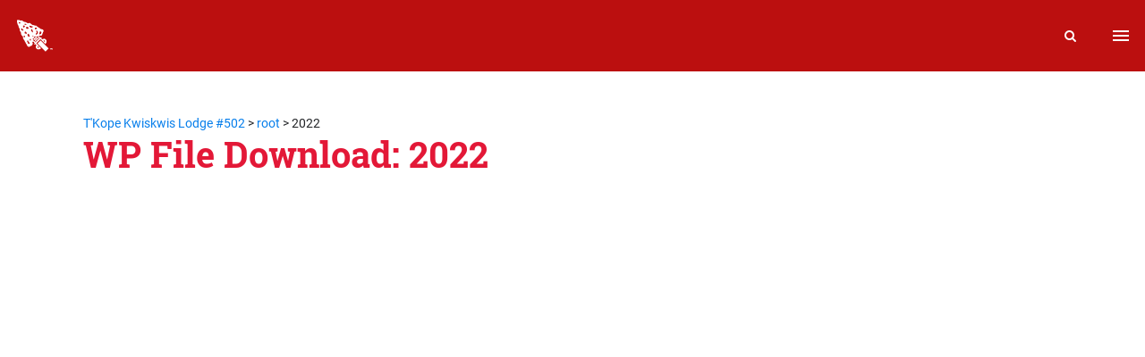

--- FILE ---
content_type: text/html; charset=UTF-8
request_url: https://tkopekwiskwis.org/wp-file-download/2022/
body_size: 48762
content:

<!DOCTYPE html>
<html lang="en-US">
  <head>
    <meta charset='UTF-8'>
    <meta http-equiv='X-UA-Compatible' content='IE=edge'>
    <meta name='viewport' content='width=device-width, initial-scale=1.0' />
    <meta name="format-detection" content="telephone=no">
    <meta name='robots' content='index, follow, max-image-preview:large, max-snippet:-1, max-video-preview:-1' />
	<style>img:is([sizes="auto" i], [sizes^="auto," i]) { contain-intrinsic-size: 3000px 1500px }</style>
	
	<!-- This site is optimized with the Yoast SEO plugin v26.7 - https://yoast.com/wordpress/plugins/seo/ -->
	<title>2022 Archives - T&#039;Kope Kwiskwis Lodge #502</title>
	<link rel="canonical" href="https://tkopekwiskwis.org/wp-file-download/2022/" />
	<meta property="og:locale" content="en_US" />
	<meta property="og:type" content="article" />
	<meta property="og:title" content="2022 Archives - T&#039;Kope Kwiskwis Lodge #502" />
	<meta property="og:description" content="{&#8220;theme&#8221;:&#8221;default&#8221;,&#8221;ordering&#8221;:&#8221;title&#8221;,&#8221;orderingdir&#8221;:&#8221;desc&#8221;,&#8221;visibility&#8221;:&#8221;-1&#8243;,&#8221;category_password&#8221;:&#8221;&#8221;,&#8221;category_own&#8221;:6}" />
	<meta property="og:url" content="https://tkopekwiskwis.org/wp-file-download/2022/" />
	<meta property="og:site_name" content="T&#039;Kope Kwiskwis Lodge #502" />
	<meta name="twitter:card" content="summary_large_image" />
	<script type="application/ld+json" class="yoast-schema-graph">{"@context":"https://schema.org","@graph":[{"@type":"CollectionPage","@id":"https://tkopekwiskwis.org/wp-file-download/2022/","url":"https://tkopekwiskwis.org/wp-file-download/2022/","name":"2022 Archives - T&#039;Kope Kwiskwis Lodge #502","isPartOf":{"@id":"https://tkopekwiskwis.org/#website"},"breadcrumb":{"@id":"https://tkopekwiskwis.org/wp-file-download/2022/#breadcrumb"},"inLanguage":"en-US"},{"@type":"BreadcrumbList","@id":"https://tkopekwiskwis.org/wp-file-download/2022/#breadcrumb","itemListElement":[{"@type":"ListItem","position":1,"name":"Home","item":"https://tkopekwiskwis.org/"},{"@type":"ListItem","position":2,"name":"root","item":"https://tkopekwiskwis.org/wp-file-download/root/"},{"@type":"ListItem","position":3,"name":"2022"}]},{"@type":"WebSite","@id":"https://tkopekwiskwis.org/#website","url":"https://tkopekwiskwis.org/","name":"T&#039;Kope Kwiskwis Lodge #502","description":"Order of the Arrow","publisher":{"@id":"https://tkopekwiskwis.org/#organization"},"potentialAction":[{"@type":"SearchAction","target":{"@type":"EntryPoint","urlTemplate":"https://tkopekwiskwis.org/?s={search_term_string}"},"query-input":{"@type":"PropertyValueSpecification","valueRequired":true,"valueName":"search_term_string"}}],"inLanguage":"en-US"},{"@type":"Organization","@id":"https://tkopekwiskwis.org/#organization","name":"T&#039;Kope Kwiskwis Lodge #502","url":"https://tkopekwiskwis.org/","logo":{"@type":"ImageObject","inLanguage":"en-US","@id":"https://tkopekwiskwis.org/#/schema/logo/image/","url":"https://tkopekwiskwis.org/wp-content/uploads/2021/03/Potlatch_Pig_Remastered.svg","contentUrl":"https://tkopekwiskwis.org/wp-content/uploads/2021/03/Potlatch_Pig_Remastered.svg","width":584,"height":483,"caption":"T&#039;Kope Kwiskwis Lodge #502"},"image":{"@id":"https://tkopekwiskwis.org/#/schema/logo/image/"}}]}</script>
	<!-- / Yoast SEO plugin. -->


<link rel="alternate" type="application/rss+xml" title="T&#039;Kope Kwiskwis Lodge #502 &raquo; Feed" href="https://tkopekwiskwis.org/feed/" />
<link rel="alternate" type="application/rss+xml" title="T&#039;Kope Kwiskwis Lodge #502 &raquo; Comments Feed" href="https://tkopekwiskwis.org/comments/feed/" />
<link rel="alternate" type="application/rss+xml" title="T&#039;Kope Kwiskwis Lodge #502 &raquo; 2022 WP File Download Feed" href="https://tkopekwiskwis.org/wp-file-download/2022/feed/" />
<script type="text/javascript">
/* <![CDATA[ */
window._wpemojiSettings = {"baseUrl":"https:\/\/s.w.org\/images\/core\/emoji\/16.0.1\/72x72\/","ext":".png","svgUrl":"https:\/\/s.w.org\/images\/core\/emoji\/16.0.1\/svg\/","svgExt":".svg","source":{"concatemoji":"https:\/\/tkopekwiskwis.org\/wp-includes\/js\/wp-emoji-release.min.js?ver=6.8.3"}};
/*! This file is auto-generated */
!function(s,n){var o,i,e;function c(e){try{var t={supportTests:e,timestamp:(new Date).valueOf()};sessionStorage.setItem(o,JSON.stringify(t))}catch(e){}}function p(e,t,n){e.clearRect(0,0,e.canvas.width,e.canvas.height),e.fillText(t,0,0);var t=new Uint32Array(e.getImageData(0,0,e.canvas.width,e.canvas.height).data),a=(e.clearRect(0,0,e.canvas.width,e.canvas.height),e.fillText(n,0,0),new Uint32Array(e.getImageData(0,0,e.canvas.width,e.canvas.height).data));return t.every(function(e,t){return e===a[t]})}function u(e,t){e.clearRect(0,0,e.canvas.width,e.canvas.height),e.fillText(t,0,0);for(var n=e.getImageData(16,16,1,1),a=0;a<n.data.length;a++)if(0!==n.data[a])return!1;return!0}function f(e,t,n,a){switch(t){case"flag":return n(e,"\ud83c\udff3\ufe0f\u200d\u26a7\ufe0f","\ud83c\udff3\ufe0f\u200b\u26a7\ufe0f")?!1:!n(e,"\ud83c\udde8\ud83c\uddf6","\ud83c\udde8\u200b\ud83c\uddf6")&&!n(e,"\ud83c\udff4\udb40\udc67\udb40\udc62\udb40\udc65\udb40\udc6e\udb40\udc67\udb40\udc7f","\ud83c\udff4\u200b\udb40\udc67\u200b\udb40\udc62\u200b\udb40\udc65\u200b\udb40\udc6e\u200b\udb40\udc67\u200b\udb40\udc7f");case"emoji":return!a(e,"\ud83e\udedf")}return!1}function g(e,t,n,a){var r="undefined"!=typeof WorkerGlobalScope&&self instanceof WorkerGlobalScope?new OffscreenCanvas(300,150):s.createElement("canvas"),o=r.getContext("2d",{willReadFrequently:!0}),i=(o.textBaseline="top",o.font="600 32px Arial",{});return e.forEach(function(e){i[e]=t(o,e,n,a)}),i}function t(e){var t=s.createElement("script");t.src=e,t.defer=!0,s.head.appendChild(t)}"undefined"!=typeof Promise&&(o="wpEmojiSettingsSupports",i=["flag","emoji"],n.supports={everything:!0,everythingExceptFlag:!0},e=new Promise(function(e){s.addEventListener("DOMContentLoaded",e,{once:!0})}),new Promise(function(t){var n=function(){try{var e=JSON.parse(sessionStorage.getItem(o));if("object"==typeof e&&"number"==typeof e.timestamp&&(new Date).valueOf()<e.timestamp+604800&&"object"==typeof e.supportTests)return e.supportTests}catch(e){}return null}();if(!n){if("undefined"!=typeof Worker&&"undefined"!=typeof OffscreenCanvas&&"undefined"!=typeof URL&&URL.createObjectURL&&"undefined"!=typeof Blob)try{var e="postMessage("+g.toString()+"("+[JSON.stringify(i),f.toString(),p.toString(),u.toString()].join(",")+"));",a=new Blob([e],{type:"text/javascript"}),r=new Worker(URL.createObjectURL(a),{name:"wpTestEmojiSupports"});return void(r.onmessage=function(e){c(n=e.data),r.terminate(),t(n)})}catch(e){}c(n=g(i,f,p,u))}t(n)}).then(function(e){for(var t in e)n.supports[t]=e[t],n.supports.everything=n.supports.everything&&n.supports[t],"flag"!==t&&(n.supports.everythingExceptFlag=n.supports.everythingExceptFlag&&n.supports[t]);n.supports.everythingExceptFlag=n.supports.everythingExceptFlag&&!n.supports.flag,n.DOMReady=!1,n.readyCallback=function(){n.DOMReady=!0}}).then(function(){return e}).then(function(){var e;n.supports.everything||(n.readyCallback(),(e=n.source||{}).concatemoji?t(e.concatemoji):e.wpemoji&&e.twemoji&&(t(e.twemoji),t(e.wpemoji)))}))}((window,document),window._wpemojiSettings);
/* ]]> */
</script>
<link rel='stylesheet' id='wpfd-modal-css' href='https://tkopekwiskwis.org/wp-content/plugins/wp-file-download/app/admin/assets/css/leanmodal.css?ver=6.8.3' type='text/css' media='all' />
<link rel='stylesheet' id='wpfd-elementor-widget-style-css' href='https://tkopekwiskwis.org/wp-content/plugins/wp-file-download/app/includes/elementor/assets/css/elementor.widgets.css?ver=6.3.0' type='text/css' media='all' />
<link rel='stylesheet' id='wpfd-jquery-tagit-css' href='https://tkopekwiskwis.org/wp-content/plugins/wp-file-download/app/admin/assets/css/jquery.tagit.css?ver=6.8.3' type='text/css' media='all' />
<link rel='stylesheet' id='wpfd-daterangepicker-style-css' href='https://tkopekwiskwis.org/wp-content/plugins/wp-file-download/app/admin/assets/ui/css/daterangepicker.css?ver=6.3.0' type='text/css' media='all' />
<link rel='stylesheet' id='wpfd-chosen-style-css' href='https://tkopekwiskwis.org/wp-content/plugins/wp-file-download/app/admin/assets/css/chosen.css?ver=6.3.0' type='text/css' media='all' />
<link rel='stylesheet' id='wpfd-jquery-qtip-style-css' href='https://tkopekwiskwis.org/wp-content/plugins/wp-file-download/app/admin/assets/ui/css/jquery.qtip.css?ver=6.3.0' type='text/css' media='all' />
<link rel='stylesheet' id='wpfd-elementor-widget-dark-style-css' href='https://tkopekwiskwis.org/wp-content/plugins/wp-file-download/app/includes/elementor/assets/css/elementor.dark.css?ver=3.34.1' type='text/css' media='(prefers-color-scheme: dark)' />
<link rel='stylesheet' id='wpfd-elementor-widget-light-style-css' href='https://tkopekwiskwis.org/wp-content/plugins/wp-file-download/app/includes/elementor/assets/css/elementor.light.css?ver=3.34.1' type='text/css' media='(prefers-color-scheme: light)' />
<style id='wp-emoji-styles-inline-css' type='text/css'>

	img.wp-smiley, img.emoji {
		display: inline !important;
		border: none !important;
		box-shadow: none !important;
		height: 1em !important;
		width: 1em !important;
		margin: 0 0.07em !important;
		vertical-align: -0.1em !important;
		background: none !important;
		padding: 0 !important;
	}
</style>
<link rel='stylesheet' id='wp-block-library-css' href='https://tkopekwiskwis.org/wp-includes/css/dist/block-library/style.min.css?ver=6.8.3' type='text/css' media='all' />
<style id='classic-theme-styles-inline-css' type='text/css'>
/*! This file is auto-generated */
.wp-block-button__link{color:#fff;background-color:#32373c;border-radius:9999px;box-shadow:none;text-decoration:none;padding:calc(.667em + 2px) calc(1.333em + 2px);font-size:1.125em}.wp-block-file__button{background:#32373c;color:#fff;text-decoration:none}
</style>
<style id='global-styles-inline-css' type='text/css'>
:root{--wp--preset--aspect-ratio--square: 1;--wp--preset--aspect-ratio--4-3: 4/3;--wp--preset--aspect-ratio--3-4: 3/4;--wp--preset--aspect-ratio--3-2: 3/2;--wp--preset--aspect-ratio--2-3: 2/3;--wp--preset--aspect-ratio--16-9: 16/9;--wp--preset--aspect-ratio--9-16: 9/16;--wp--preset--color--black: #000000;--wp--preset--color--cyan-bluish-gray: #abb8c3;--wp--preset--color--white: #ffffff;--wp--preset--color--pale-pink: #f78da7;--wp--preset--color--vivid-red: #cf2e2e;--wp--preset--color--luminous-vivid-orange: #ff6900;--wp--preset--color--luminous-vivid-amber: #fcb900;--wp--preset--color--light-green-cyan: #7bdcb5;--wp--preset--color--vivid-green-cyan: #00d084;--wp--preset--color--pale-cyan-blue: #8ed1fc;--wp--preset--color--vivid-cyan-blue: #0693e3;--wp--preset--color--vivid-purple: #9b51e0;--wp--preset--gradient--vivid-cyan-blue-to-vivid-purple: linear-gradient(135deg,rgba(6,147,227,1) 0%,rgb(155,81,224) 100%);--wp--preset--gradient--light-green-cyan-to-vivid-green-cyan: linear-gradient(135deg,rgb(122,220,180) 0%,rgb(0,208,130) 100%);--wp--preset--gradient--luminous-vivid-amber-to-luminous-vivid-orange: linear-gradient(135deg,rgba(252,185,0,1) 0%,rgba(255,105,0,1) 100%);--wp--preset--gradient--luminous-vivid-orange-to-vivid-red: linear-gradient(135deg,rgba(255,105,0,1) 0%,rgb(207,46,46) 100%);--wp--preset--gradient--very-light-gray-to-cyan-bluish-gray: linear-gradient(135deg,rgb(238,238,238) 0%,rgb(169,184,195) 100%);--wp--preset--gradient--cool-to-warm-spectrum: linear-gradient(135deg,rgb(74,234,220) 0%,rgb(151,120,209) 20%,rgb(207,42,186) 40%,rgb(238,44,130) 60%,rgb(251,105,98) 80%,rgb(254,248,76) 100%);--wp--preset--gradient--blush-light-purple: linear-gradient(135deg,rgb(255,206,236) 0%,rgb(152,150,240) 100%);--wp--preset--gradient--blush-bordeaux: linear-gradient(135deg,rgb(254,205,165) 0%,rgb(254,45,45) 50%,rgb(107,0,62) 100%);--wp--preset--gradient--luminous-dusk: linear-gradient(135deg,rgb(255,203,112) 0%,rgb(199,81,192) 50%,rgb(65,88,208) 100%);--wp--preset--gradient--pale-ocean: linear-gradient(135deg,rgb(255,245,203) 0%,rgb(182,227,212) 50%,rgb(51,167,181) 100%);--wp--preset--gradient--electric-grass: linear-gradient(135deg,rgb(202,248,128) 0%,rgb(113,206,126) 100%);--wp--preset--gradient--midnight: linear-gradient(135deg,rgb(2,3,129) 0%,rgb(40,116,252) 100%);--wp--preset--font-size--small: 13px;--wp--preset--font-size--medium: 20px;--wp--preset--font-size--large: 36px;--wp--preset--font-size--x-large: 42px;--wp--preset--spacing--20: 0.44rem;--wp--preset--spacing--30: 0.67rem;--wp--preset--spacing--40: 1rem;--wp--preset--spacing--50: 1.5rem;--wp--preset--spacing--60: 2.25rem;--wp--preset--spacing--70: 3.38rem;--wp--preset--spacing--80: 5.06rem;--wp--preset--shadow--natural: 6px 6px 9px rgba(0, 0, 0, 0.2);--wp--preset--shadow--deep: 12px 12px 50px rgba(0, 0, 0, 0.4);--wp--preset--shadow--sharp: 6px 6px 0px rgba(0, 0, 0, 0.2);--wp--preset--shadow--outlined: 6px 6px 0px -3px rgba(255, 255, 255, 1), 6px 6px rgba(0, 0, 0, 1);--wp--preset--shadow--crisp: 6px 6px 0px rgba(0, 0, 0, 1);}:where(.is-layout-flex){gap: 0.5em;}:where(.is-layout-grid){gap: 0.5em;}body .is-layout-flex{display: flex;}.is-layout-flex{flex-wrap: wrap;align-items: center;}.is-layout-flex > :is(*, div){margin: 0;}body .is-layout-grid{display: grid;}.is-layout-grid > :is(*, div){margin: 0;}:where(.wp-block-columns.is-layout-flex){gap: 2em;}:where(.wp-block-columns.is-layout-grid){gap: 2em;}:where(.wp-block-post-template.is-layout-flex){gap: 1.25em;}:where(.wp-block-post-template.is-layout-grid){gap: 1.25em;}.has-black-color{color: var(--wp--preset--color--black) !important;}.has-cyan-bluish-gray-color{color: var(--wp--preset--color--cyan-bluish-gray) !important;}.has-white-color{color: var(--wp--preset--color--white) !important;}.has-pale-pink-color{color: var(--wp--preset--color--pale-pink) !important;}.has-vivid-red-color{color: var(--wp--preset--color--vivid-red) !important;}.has-luminous-vivid-orange-color{color: var(--wp--preset--color--luminous-vivid-orange) !important;}.has-luminous-vivid-amber-color{color: var(--wp--preset--color--luminous-vivid-amber) !important;}.has-light-green-cyan-color{color: var(--wp--preset--color--light-green-cyan) !important;}.has-vivid-green-cyan-color{color: var(--wp--preset--color--vivid-green-cyan) !important;}.has-pale-cyan-blue-color{color: var(--wp--preset--color--pale-cyan-blue) !important;}.has-vivid-cyan-blue-color{color: var(--wp--preset--color--vivid-cyan-blue) !important;}.has-vivid-purple-color{color: var(--wp--preset--color--vivid-purple) !important;}.has-black-background-color{background-color: var(--wp--preset--color--black) !important;}.has-cyan-bluish-gray-background-color{background-color: var(--wp--preset--color--cyan-bluish-gray) !important;}.has-white-background-color{background-color: var(--wp--preset--color--white) !important;}.has-pale-pink-background-color{background-color: var(--wp--preset--color--pale-pink) !important;}.has-vivid-red-background-color{background-color: var(--wp--preset--color--vivid-red) !important;}.has-luminous-vivid-orange-background-color{background-color: var(--wp--preset--color--luminous-vivid-orange) !important;}.has-luminous-vivid-amber-background-color{background-color: var(--wp--preset--color--luminous-vivid-amber) !important;}.has-light-green-cyan-background-color{background-color: var(--wp--preset--color--light-green-cyan) !important;}.has-vivid-green-cyan-background-color{background-color: var(--wp--preset--color--vivid-green-cyan) !important;}.has-pale-cyan-blue-background-color{background-color: var(--wp--preset--color--pale-cyan-blue) !important;}.has-vivid-cyan-blue-background-color{background-color: var(--wp--preset--color--vivid-cyan-blue) !important;}.has-vivid-purple-background-color{background-color: var(--wp--preset--color--vivid-purple) !important;}.has-black-border-color{border-color: var(--wp--preset--color--black) !important;}.has-cyan-bluish-gray-border-color{border-color: var(--wp--preset--color--cyan-bluish-gray) !important;}.has-white-border-color{border-color: var(--wp--preset--color--white) !important;}.has-pale-pink-border-color{border-color: var(--wp--preset--color--pale-pink) !important;}.has-vivid-red-border-color{border-color: var(--wp--preset--color--vivid-red) !important;}.has-luminous-vivid-orange-border-color{border-color: var(--wp--preset--color--luminous-vivid-orange) !important;}.has-luminous-vivid-amber-border-color{border-color: var(--wp--preset--color--luminous-vivid-amber) !important;}.has-light-green-cyan-border-color{border-color: var(--wp--preset--color--light-green-cyan) !important;}.has-vivid-green-cyan-border-color{border-color: var(--wp--preset--color--vivid-green-cyan) !important;}.has-pale-cyan-blue-border-color{border-color: var(--wp--preset--color--pale-cyan-blue) !important;}.has-vivid-cyan-blue-border-color{border-color: var(--wp--preset--color--vivid-cyan-blue) !important;}.has-vivid-purple-border-color{border-color: var(--wp--preset--color--vivid-purple) !important;}.has-vivid-cyan-blue-to-vivid-purple-gradient-background{background: var(--wp--preset--gradient--vivid-cyan-blue-to-vivid-purple) !important;}.has-light-green-cyan-to-vivid-green-cyan-gradient-background{background: var(--wp--preset--gradient--light-green-cyan-to-vivid-green-cyan) !important;}.has-luminous-vivid-amber-to-luminous-vivid-orange-gradient-background{background: var(--wp--preset--gradient--luminous-vivid-amber-to-luminous-vivid-orange) !important;}.has-luminous-vivid-orange-to-vivid-red-gradient-background{background: var(--wp--preset--gradient--luminous-vivid-orange-to-vivid-red) !important;}.has-very-light-gray-to-cyan-bluish-gray-gradient-background{background: var(--wp--preset--gradient--very-light-gray-to-cyan-bluish-gray) !important;}.has-cool-to-warm-spectrum-gradient-background{background: var(--wp--preset--gradient--cool-to-warm-spectrum) !important;}.has-blush-light-purple-gradient-background{background: var(--wp--preset--gradient--blush-light-purple) !important;}.has-blush-bordeaux-gradient-background{background: var(--wp--preset--gradient--blush-bordeaux) !important;}.has-luminous-dusk-gradient-background{background: var(--wp--preset--gradient--luminous-dusk) !important;}.has-pale-ocean-gradient-background{background: var(--wp--preset--gradient--pale-ocean) !important;}.has-electric-grass-gradient-background{background: var(--wp--preset--gradient--electric-grass) !important;}.has-midnight-gradient-background{background: var(--wp--preset--gradient--midnight) !important;}.has-small-font-size{font-size: var(--wp--preset--font-size--small) !important;}.has-medium-font-size{font-size: var(--wp--preset--font-size--medium) !important;}.has-large-font-size{font-size: var(--wp--preset--font-size--large) !important;}.has-x-large-font-size{font-size: var(--wp--preset--font-size--x-large) !important;}
:where(.wp-block-post-template.is-layout-flex){gap: 1.25em;}:where(.wp-block-post-template.is-layout-grid){gap: 1.25em;}
:where(.wp-block-columns.is-layout-flex){gap: 2em;}:where(.wp-block-columns.is-layout-grid){gap: 2em;}
:root :where(.wp-block-pullquote){font-size: 1.5em;line-height: 1.6;}
</style>
<link rel='stylesheet' id='dashicons-css' href='https://tkopekwiskwis.org/wp-includes/css/dashicons.min.css?ver=6.8.3' type='text/css' media='all' />
<link rel='stylesheet' id='style-css' href='https://tkopekwiskwis.org/wp-content/themes/bsa-council-red-theme/assets/css/style.min.css?ver=1726511371' type='text/css' media='all' />
<link rel='stylesheet' id='sib-front-css-css' href='https://tkopekwiskwis.org/wp-content/plugins/mailin/css/mailin-front.css?ver=6.8.3' type='text/css' media='all' />
<script type="text/javascript" src="https://tkopekwiskwis.org/wp-includes/js/jquery/jquery.min.js?ver=3.7.1" id="jquery-core-js"></script>
<script type="text/javascript" src="https://tkopekwiskwis.org/wp-includes/js/jquery/jquery-migrate.min.js?ver=3.4.1" id="jquery-migrate-js"></script>
<script type="text/javascript" src="https://tkopekwiskwis.org/wp-content/plugins/wp-file-download/app/admin/assets/js/jquery.leanModal.min.js?ver=6.8.3" id="wpfd-modal-js"></script>
<script type="text/javascript" id="wpfd-elementor-js-extra">
/* <![CDATA[ */
var wpfd_elemetor_vars = {"dir":"https:\/\/tkopekwiskwis.org\/wp-content\/plugins\/wp-file-download\/"};
/* ]]> */
</script>
<script type="text/javascript" src="https://tkopekwiskwis.org/wp-content/plugins/wp-file-download/app/includes/elementor/assets/js/jquery.elementor.js?ver=6.8.3" id="wpfd-elementor-js"></script>
<script type="text/javascript" src="https://tkopekwiskwis.org/wp-includes/js/jquery/ui/core.min.js?ver=1.13.3" id="jquery-ui-core-js"></script>
<script type="text/javascript" src="https://tkopekwiskwis.org/wp-includes/js/jquery/ui/menu.min.js?ver=1.13.3" id="jquery-ui-menu-js"></script>
<script type="text/javascript" src="https://tkopekwiskwis.org/wp-includes/js/dist/dom-ready.min.js?ver=f77871ff7694fffea381" id="wp-dom-ready-js"></script>
<script type="text/javascript" src="https://tkopekwiskwis.org/wp-includes/js/dist/hooks.min.js?ver=4d63a3d491d11ffd8ac6" id="wp-hooks-js"></script>
<script type="text/javascript" src="https://tkopekwiskwis.org/wp-includes/js/dist/i18n.min.js?ver=5e580eb46a90c2b997e6" id="wp-i18n-js"></script>
<script type="text/javascript" id="wp-i18n-js-after">
/* <![CDATA[ */
wp.i18n.setLocaleData( { 'text direction\u0004ltr': [ 'ltr' ] } );
/* ]]> */
</script>
<script type="text/javascript" src="https://tkopekwiskwis.org/wp-includes/js/dist/a11y.min.js?ver=3156534cc54473497e14" id="wp-a11y-js"></script>
<script type="text/javascript" src="https://tkopekwiskwis.org/wp-includes/js/jquery/ui/autocomplete.min.js?ver=1.13.3" id="jquery-ui-autocomplete-js"></script>
<script type="text/javascript" src="https://tkopekwiskwis.org/wp-content/plugins/wp-file-download/app/admin/assets/js/jquery.tagit.js?ver=6.3.0" id="wpfd-jquery-tagit-js"></script>
<script type="text/javascript" src="https://tkopekwiskwis.org/wp-content/plugins/wp-file-download/app/admin/assets/ui/js/moment.min.js?ver=6.3.0" id="wpfd-moment-js"></script>
<script type="text/javascript" src="https://tkopekwiskwis.org/wp-content/plugins/wp-file-download/app/admin/assets/ui/js/daterangepicker.min.js?ver=6.3.0" id="wpfd-daterangepicker-js"></script>
<script type="text/javascript" src="https://tkopekwiskwis.org/wp-content/plugins/wp-file-download/app/admin/assets/js/chosen.jquery.min.js?ver=6.3.0" id="wpfd-chosen-js"></script>
<script type="text/javascript" id="wpfd-search_filter-js-extra">
/* <![CDATA[ */
var wpfdvars = {"downloadSelected":"","dateFormat":"DD-MM-YYYY","locale":"en","msg_search_box_placeholder":"Input tags here...","msg_file_category":"FILES CATEGORY","msg_filter_by_tags":"Filter by Tags","msg_no_tag_in_this_category_found":"No tags in this category found!","msg_to_date_greater_than_from_date":"The To date must be greater than the From date.","msg_overlap_date":"You have selected a date that has been overlapped with the previous date.","search_file_suggestion":"1","check_empty_key_search":"","verify_key_search":"1","translates":{"download_selected":"Download selected","msg_upload_file":"New File(s) uploaded with success!","msg_loading":"Please wait while your file(s) is uploaded!","msg_search_file_category_placeholder":"Search in file category...","msg_search_file_category_search":"Search","wpfd_all_categories":"All Categories"}};
/* ]]> */
</script>
<script type="text/javascript" id="wpfd-search_filter-js-before">
/* <![CDATA[ */
var wpfdLocaleSettings = {
            "format": "DD-MM-YYYY",
            "separator": " - ",
            "applyLabel": "Apply",
            "cancelLabel": "Cancel",
            "fromLabel": "From",
            "toLabel": "To",
            "customRangeLabel": "Custom",
            "weekLabel": "W",
            "daysOfWeek": [
                "Su",
                "Mo",
                "Tu",
                "We",
                "Th",
                "Fr",
                "Sa",
            ],
            "monthNames": [
                "January",
                "February",
                "March",
                "April",
                "May",
                "June",
                "July",
                "August",
                "September",
                "October",
                "November",
                "December",
            ],
            "firstDay": 1,
        }
/* ]]> */
</script>
<script type="text/javascript" src="https://tkopekwiskwis.org/wp-content/plugins/wp-file-download/app/site/assets/js/search_filter.js?ver=6.3.0" id="wpfd-search_filter-js"></script>
<script type="text/javascript" id="wpfd-search_filter-js-after">
/* <![CDATA[ */
var wpfdajaxurl = "https://tkopekwiskwis.org/wp-admin/admin-ajax.php?juwpfisadmin=false&action=wpfd&"
/* ]]> */
</script>
<script type="text/javascript" src="https://tkopekwiskwis.org/wp-content/plugins/wp-file-download/app/admin/assets/ui/js/jquery.qtip.min.js?ver=6.3.0" id="wpfd-jquery-qtip-js"></script>
<script type="text/javascript" src="https://tkopekwiskwis.org/wp-content/plugins/wp-file-download/app/includes/elementor/assets/js/jquery.elementor.widgets.js?ver=6.3.0" id="jquery-elementor-widgets-js"></script>
<script type="text/javascript" id="sib-front-js-js-extra">
/* <![CDATA[ */
var sibErrMsg = {"invalidMail":"Please fill out valid email address","requiredField":"Please fill out required fields","invalidDateFormat":"Please fill out valid date format","invalidSMSFormat":"Please fill out valid phone number"};
var ajax_sib_front_object = {"ajax_url":"https:\/\/tkopekwiskwis.org\/wp-admin\/admin-ajax.php","ajax_nonce":"1469ab1b6e","flag_url":"https:\/\/tkopekwiskwis.org\/wp-content\/plugins\/mailin\/img\/flags\/"};
/* ]]> */
</script>
<script type="text/javascript" src="https://tkopekwiskwis.org/wp-content/plugins/mailin/js/mailin-front.js?ver=1768491248" id="sib-front-js-js"></script>
<link rel="https://api.w.org/" href="https://tkopekwiskwis.org/wp-json/" /><link rel="EditURI" type="application/rsd+xml" title="RSD" href="https://tkopekwiskwis.org/xmlrpc.php?rsd" />
<meta name="generator" content="WordPress 6.8.3" />
<style id="wpfd_custom_css"></style><meta name="generator" content="Elementor 3.34.1; features: additional_custom_breakpoints; settings: css_print_method-external, google_font-enabled, font_display-auto">
<style type="text/css">.recentcomments a{display:inline !important;padding:0 !important;margin:0 !important;}</style>			<style>
				.e-con.e-parent:nth-of-type(n+4):not(.e-lazyloaded):not(.e-no-lazyload),
				.e-con.e-parent:nth-of-type(n+4):not(.e-lazyloaded):not(.e-no-lazyload) * {
					background-image: none !important;
				}
				@media screen and (max-height: 1024px) {
					.e-con.e-parent:nth-of-type(n+3):not(.e-lazyloaded):not(.e-no-lazyload),
					.e-con.e-parent:nth-of-type(n+3):not(.e-lazyloaded):not(.e-no-lazyload) * {
						background-image: none !important;
					}
				}
				@media screen and (max-height: 640px) {
					.e-con.e-parent:nth-of-type(n+2):not(.e-lazyloaded):not(.e-no-lazyload),
					.e-con.e-parent:nth-of-type(n+2):not(.e-lazyloaded):not(.e-no-lazyload) * {
						background-image: none !important;
					}
				}
			</style>
			<link rel="icon" href="https://tkopekwiskwis.org/wp-content/uploads/2025/04/cropped-512x512_Potlatch_Pig_Remastered-32x32.png" sizes="32x32" />
<link rel="icon" href="https://tkopekwiskwis.org/wp-content/uploads/2025/04/cropped-512x512_Potlatch_Pig_Remastered-192x192.png" sizes="192x192" />
<link rel="apple-touch-icon" href="https://tkopekwiskwis.org/wp-content/uploads/2025/04/cropped-512x512_Potlatch_Pig_Remastered-180x180.png" />
<meta name="msapplication-TileImage" content="https://tkopekwiskwis.org/wp-content/uploads/2025/04/cropped-512x512_Potlatch_Pig_Remastered-270x270.png" />
		<style type="text/css" id="wp-custom-css">
			h1 { color:#E31837; }
h2 { color:#E31837; }
h3 { color:#E31837; }
h4 { color:#E31837; }
a {
     color: #E31837;
}		</style>
		  </head>
  <body class="archive tax-wpfd-category term-14 wp-custom-logo wp-theme-bsa-council-red-theme elementor-default elementor-kit-6">
        <header class="fixed-top">
      <nav id="top-nav" class="navbar flex-wrap navbar-expand-lg p-0">
  <div class="col-12 mb-auto d-flex flex-wrap align-items-center justify-content-between upper upper-top-desktop">
    <!-- Navbar Brand -->
    <a href="https://tkopekwiskwis.org" class="p-0 navbar-brand align-items-center">
      <img class="d-none d-lg-block" src="https://tkopekwiskwis.org/wp-content/themes/bsa-council-red-theme/assets/images/BSAwhite.svg" alt="BSA Logo" />
    </a>
    <div class="text-logo d-none d-lg-block">
      <h5 class="mb-0">T&#039;Kope Kwiskwis Lodge #502</h5>
		<h6>Order of the Arrow</h6>
    </div>
    <!-- Top Menu -->
    <div id="top-menu" class="collapse navbar-collapse justify-content-end">
    <form class="form-inline mr-4 formtoseach" action="https://tkopekwiskwis.org" id="formtoseach-submit-search-a">
      <div class="input-group input-group-sm w-100">
        <input type="text" style="visibility:hidden;" class="form-control nav-search-input" name="s" placeholder="Search">
        <div class="input-group-append">
          <button type="submit" title="Search" aria-label="Search" class="btn text-white search-nav" id="submit-search-a">
            <i class="fa fa-search"></i>
          </button>
        </div>
      </div>
    </form>
          </div>
  </div>

  <!-- Main Menu -->
  <div class="col-12 mb-auto d-flex flex-wrap align-items-center lower lower-main-desktop">
    <!-- Desktop Menu -->
    <div id="desktop-menu" class="collapse navbar-collapse justify-content-center">
      <ul id="desktop-menu-main-menu" class="navbar-nav"><li itemscope="itemscope" itemtype="https://www.schema.org/SiteNavigationElement" id="menu-item-4418" class="menu-item menu-item-type-post_type menu-item-object-page menu-item-home menu-item-4418 nav-item"><a title="Home" href="https://tkopekwiskwis.org/" class="nav-link">Home</a></li>
<li itemscope="itemscope" itemtype="https://www.schema.org/SiteNavigationElement" id="menu-item-140" class="menu-item menu-item-type-post_type menu-item-object-page menu-item-140 nav-item"><a title="						" href="https://tkopekwiskwis.org/calendar/" class="nav-link">Calendar</a></li>
<li itemscope="itemscope" itemtype="https://www.schema.org/SiteNavigationElement" id="menu-item-565" class="menu-item menu-item-type-post_type menu-item-object-page menu-item-has-children dropdown menu-item-565 nav-item"><a title="Chapters" href="https://tkopekwiskwis.org/chapters/" aria-haspopup="true" aria-expanded="false" class="dropdown-toggle nav-link" id="menu-item-dropdown-565">Chapters</a>
<ul class="dropdown-menu dropdown-menu-right shadow-sm" aria-labelledby="menu-item-dropdown-565" role="menu">
	<li itemscope="itemscope" itemtype="https://www.schema.org/SiteNavigationElement" id="menu-item-634" class="menu-item menu-item-type-post_type menu-item-object-page menu-item-634 nav-item"><a title="Ashuk T’salil" href="https://tkopekwiskwis.org/chapters/ashuk-tsalil/" class="dropdown-item">Ashuk T’salil</a></li>
	<li itemscope="itemscope" itemtype="https://www.schema.org/SiteNavigationElement" id="menu-item-3239" class="menu-item menu-item-type-post_type menu-item-object-page menu-item-3239 nav-item"><a title="Entiat" href="https://tkopekwiskwis.org/chapters/entiat/" class="dropdown-item">Entiat</a></li>
	<li itemscope="itemscope" itemtype="https://www.schema.org/SiteNavigationElement" id="menu-item-633" class="menu-item menu-item-type-post_type menu-item-object-page menu-item-633 nav-item"><a title="Hyas Eena" href="https://tkopekwiskwis.org/chapters/hyas-eena/" class="dropdown-item">Hyas Eena</a></li>
	<li itemscope="itemscope" itemtype="https://www.schema.org/SiteNavigationElement" id="menu-item-632" class="menu-item menu-item-type-post_type menu-item-object-page menu-item-632 nav-item"><a title="Hyiu Chuck" href="https://tkopekwiskwis.org/chapters/hyiu-chuck/" class="dropdown-item">Hyiu Chuck</a></li>
	<li itemscope="itemscope" itemtype="https://www.schema.org/SiteNavigationElement" id="menu-item-631" class="menu-item menu-item-type-post_type menu-item-object-page menu-item-631 nav-item"><a title="Kwahnice" href="https://tkopekwiskwis.org/chapters/kwahnice/" class="dropdown-item">Kwahnice</a></li>
	<li itemscope="itemscope" itemtype="https://www.schema.org/SiteNavigationElement" id="menu-item-630" class="menu-item menu-item-type-post_type menu-item-object-page menu-item-630 nav-item"><a title="Lamonti Tupso Illahee" href="https://tkopekwiskwis.org/chapters/lti/" class="dropdown-item">Lamonti Tupso Illahee</a></li>
	<li itemscope="itemscope" itemtype="https://www.schema.org/SiteNavigationElement" id="menu-item-629" class="menu-item menu-item-type-post_type menu-item-object-page menu-item-629 nav-item"><a title="Mox Kar-Po" href="https://tkopekwiskwis.org/chapters/mkp/" class="dropdown-item">Mox Kar-Po</a></li>
	<li itemscope="itemscope" itemtype="https://www.schema.org/SiteNavigationElement" id="menu-item-628" class="menu-item menu-item-type-post_type menu-item-object-page menu-item-628 nav-item"><a title="Siam Chetwoot" href="https://tkopekwiskwis.org/chapters/siam-chetwoot/" class="dropdown-item">Siam Chetwoot</a></li>
	<li itemscope="itemscope" itemtype="https://www.schema.org/SiteNavigationElement" id="menu-item-3241" class="menu-item menu-item-type-post_type menu-item-object-page menu-item-3241 nav-item"><a title="Sinkiuse" href="https://tkopekwiskwis.org/chapters/sinkiuse/" class="dropdown-item">Sinkiuse</a></li>
	<li itemscope="itemscope" itemtype="https://www.schema.org/SiteNavigationElement" id="menu-item-627" class="menu-item menu-item-type-post_type menu-item-object-page menu-item-627 nav-item"><a title="Sunyakwa" href="https://tkopekwiskwis.org/chapters/sunyakwa/" class="dropdown-item">Sunyakwa</a></li>
	<li itemscope="itemscope" itemtype="https://www.schema.org/SiteNavigationElement" id="menu-item-3240" class="menu-item menu-item-type-post_type menu-item-object-page menu-item-3240 nav-item"><a title="Wy’am" href="https://tkopekwiskwis.org/chapters/wyam/" class="dropdown-item">Wy’am</a></li>
</ul>
</li>
<li itemscope="itemscope" itemtype="https://www.schema.org/SiteNavigationElement" id="menu-item-564" class="menu-item menu-item-type-post_type menu-item-object-page menu-item-has-children dropdown menu-item-564 nav-item"><a title="Lodge" href="https://tkopekwiskwis.org/lodge/" aria-haspopup="true" aria-expanded="false" class="dropdown-toggle nav-link" id="menu-item-dropdown-564">Lodge</a>
<ul class="dropdown-menu dropdown-menu-right shadow-sm" aria-labelledby="menu-item-dropdown-564" role="menu">
	<li itemscope="itemscope" itemtype="https://www.schema.org/SiteNavigationElement" id="menu-item-935" class="menu-item menu-item-type-post_type menu-item-object-page menu-item-935 nav-item"><a title="About Us" href="https://tkopekwiskwis.org/lodge/about-us/" class="dropdown-item">About Us</a></li>
	<li itemscope="itemscope" itemtype="https://www.schema.org/SiteNavigationElement" id="menu-item-936" class="menu-item menu-item-type-post_type menu-item-object-page menu-item-936 nav-item"><a title="Leadership" href="https://tkopekwiskwis.org/lodge/leadership/" class="dropdown-item">Leadership</a></li>
	<li itemscope="itemscope" itemtype="https://www.schema.org/SiteNavigationElement" id="menu-item-937" class="menu-item menu-item-type-post_type menu-item-object-page menu-item-937 nav-item"><a title="History" href="https://tkopekwiskwis.org/lodge/history/" class="dropdown-item">History</a></li>
	<li itemscope="itemscope" itemtype="https://www.schema.org/SiteNavigationElement" id="menu-item-1662" class="menu-item menu-item-type-post_type menu-item-object-page menu-item-1662 nav-item"><a title="Lodge Executive Committee" href="https://tkopekwiskwis.org/lodge/lec/" class="dropdown-item">Lodge Executive Committee</a></li>
	<li itemscope="itemscope" itemtype="https://www.schema.org/SiteNavigationElement" id="menu-item-4423" class="menu-item menu-item-type-post_type menu-item-object-page menu-item-4423 nav-item"><a title="Contact" href="https://tkopekwiskwis.org/contact/" class="dropdown-item">Contact</a></li>
</ul>
</li>
<li itemscope="itemscope" itemtype="https://www.schema.org/SiteNavigationElement" id="menu-item-135" class="menu-item menu-item-type-post_type menu-item-object-page menu-item-has-children dropdown menu-item-135 nav-item"><a title="						" href="https://tkopekwiskwis.org/resources/" aria-haspopup="true" aria-expanded="false" class="dropdown-toggle nav-link" id="menu-item-dropdown-135">Resources</a>
<ul class="dropdown-menu dropdown-menu-right shadow-sm" aria-labelledby="menu-item-dropdown-135" role="menu">
	<li itemscope="itemscope" itemtype="https://www.schema.org/SiteNavigationElement" id="menu-item-938" class="menu-item menu-item-type-post_type menu-item-object-page menu-item-938 nav-item"><a title="Awards" href="https://tkopekwiskwis.org/awards/" class="dropdown-item">Awards</a></li>
	<li itemscope="itemscope" itemtype="https://www.schema.org/SiteNavigationElement" id="menu-item-970" class="menu-item menu-item-type-post_type menu-item-object-page menu-item-970 nav-item"><a title="Documents" href="https://tkopekwiskwis.org/resources/documents/" class="dropdown-item">Documents</a></li>
	<li itemscope="itemscope" itemtype="https://www.schema.org/SiteNavigationElement" id="menu-item-969" class="menu-item menu-item-type-post_type menu-item-object-page menu-item-969 nav-item"><a title="Go Camping" href="https://tkopekwiskwis.org/resources/go-camping/" class="dropdown-item">Go Camping</a></li>
	<li itemscope="itemscope" itemtype="https://www.schema.org/SiteNavigationElement" id="menu-item-2320" class="menu-item menu-item-type-custom menu-item-object-custom menu-item-2320 nav-item"><a title="Service Hour Form" href="https://docs.google.com/forms/d/e/1FAIpQLSeZXAzbgLgZQEjZKVtoKmEYXgOrH2ESa_b3nC3sC8wWx28PzA/viewform" class="dropdown-item">Service Hour Form</a></li>
</ul>
</li>
<li itemscope="itemscope" itemtype="https://www.schema.org/SiteNavigationElement" id="menu-item-566" class="menu-item menu-item-type-post_type menu-item-object-page menu-item-566 nav-item"><a title="Join OA!" href="https://tkopekwiskwis.org/membership/" class="nav-link">Join OA!</a></li>
</ul>    </div>
  </div>


  <!-- Mobile -->
  <div class="col-2 d-flex d-lg-none justify-content-start align-items-center lower">
  <a href="https://tkopekwiskwis.org" class="p-0 navbar-brand align-items-center">
      <img class="d-lg-none" src="https://tkopekwiskwis.org/wp-content/themes/bsa-council-red-theme/assets/images/BSAwhite.svg" alt="BSA Logo" />
    </a>
  </div> 
  <div class="col-10 d-flex d-lg-none justify-content-end align-items-center lower">
  <form class="form-inline mr-4 formtoseach" action="https://tkopekwiskwis.org" id="formtoseach-submit-search-b">
      <div class="input-group input-group-sm w-100">
        <input type="text" style="visibility:hidden;" class="form-control nav-search-input" name="s" placeholder="Search">
        <div class="input-group-append">
          <button type="submit" title="Search" aria-label="Search" class="btn text-white search-nav" id="submit-search-b">
            <i class="fa fa-search"></i>
          </button>
        </div>
      </div>
  </form>
    <div class="h-100 d-flex align-items-center justify-content-between">
      <a data-toggle="collapse" data-target="#mobile-menu" aria-controls="mobile-menu" href="javascript:void(0);" class="ml-auto text-white mobile-menu-toggler">
                <i class="material-icons align-middle">menu</i>
      </a>
    </div>
  </div>
  <div class="col-12 justify-content-end align-items-center lower" id="formtoseach-mob-bar-bottom-container">
    <form class="form-inline formtoseach" action="https://tkopekwiskwis.org" id="formtoseach-submit-search-c">
        <div class="input-group input-group-sm w-100">
          <input type="text" class="form-control nav-search-input" name="s" placeholder="Search">
          <div class="input-group-append">
            <button type="submit" title="Search" aria-label="Search" class="btn text-white btn-search-clicked btn-secondary-radio-border search-nav" id="submit-search-c">
              <i class="fa fa-search"></i>
            </button>
          </div>
        </div>
    </form>
  </div> 
  <div id="mobile-menu" class="collapse">
        <hr>
    <ul id="mobile-main-menu" class="navbar-nav"><li class="menu-item menu-item-type-post_type menu-item-object-page menu-item-home menu-item-4418 nav-item"><a href="https://tkopekwiskwis.org/" class="nav-link">Home</a></li>
<li class="menu-item menu-item-type-post_type menu-item-object-page menu-item-140 nav-item"><a title="						" href="https://tkopekwiskwis.org/calendar/" class="nav-link">Calendar</a></li>
<li class="menu-item menu-item-type-post_type menu-item-object-page menu-item-has-children menu-item-565 nav-item"><a href="https://tkopekwiskwis.org/chapters/" class="nav-link">Chapters</a>
<ul class="sub-menu collapse">
	<li class="menu-item menu-item-type-post_type menu-item-object-page menu-item-634 nav-item"><a href="https://tkopekwiskwis.org/chapters/ashuk-tsalil/" class="nav-link">Ashuk T’salil</a></li>
	<li class="menu-item menu-item-type-post_type menu-item-object-page menu-item-3239 nav-item"><a href="https://tkopekwiskwis.org/chapters/entiat/" class="nav-link">Entiat</a></li>
	<li class="menu-item menu-item-type-post_type menu-item-object-page menu-item-633 nav-item"><a href="https://tkopekwiskwis.org/chapters/hyas-eena/" class="nav-link">Hyas Eena</a></li>
	<li class="menu-item menu-item-type-post_type menu-item-object-page menu-item-632 nav-item"><a href="https://tkopekwiskwis.org/chapters/hyiu-chuck/" class="nav-link">Hyiu Chuck</a></li>
	<li class="menu-item menu-item-type-post_type menu-item-object-page menu-item-631 nav-item"><a href="https://tkopekwiskwis.org/chapters/kwahnice/" class="nav-link">Kwahnice</a></li>
	<li class="menu-item menu-item-type-post_type menu-item-object-page menu-item-630 nav-item"><a href="https://tkopekwiskwis.org/chapters/lti/" class="nav-link">Lamonti Tupso Illahee</a></li>
	<li class="menu-item menu-item-type-post_type menu-item-object-page menu-item-629 nav-item"><a href="https://tkopekwiskwis.org/chapters/mkp/" class="nav-link">Mox Kar-Po</a></li>
	<li class="menu-item menu-item-type-post_type menu-item-object-page menu-item-628 nav-item"><a href="https://tkopekwiskwis.org/chapters/siam-chetwoot/" class="nav-link">Siam Chetwoot</a></li>
	<li class="menu-item menu-item-type-post_type menu-item-object-page menu-item-3241 nav-item"><a href="https://tkopekwiskwis.org/chapters/sinkiuse/" class="nav-link">Sinkiuse</a></li>
	<li class="menu-item menu-item-type-post_type menu-item-object-page menu-item-627 nav-item"><a href="https://tkopekwiskwis.org/chapters/sunyakwa/" class="nav-link">Sunyakwa</a></li>
	<li class="menu-item menu-item-type-post_type menu-item-object-page menu-item-3240 nav-item"><a href="https://tkopekwiskwis.org/chapters/wyam/" class="nav-link">Wy’am</a></li>
</ul>
</li>
<li class="menu-item menu-item-type-post_type menu-item-object-page menu-item-has-children menu-item-564 nav-item"><a href="https://tkopekwiskwis.org/lodge/" class="nav-link">Lodge</a>
<ul class="sub-menu collapse">
	<li class="menu-item menu-item-type-post_type menu-item-object-page menu-item-935 nav-item"><a href="https://tkopekwiskwis.org/lodge/about-us/" class="nav-link">About Us</a></li>
	<li class="menu-item menu-item-type-post_type menu-item-object-page menu-item-936 nav-item"><a href="https://tkopekwiskwis.org/lodge/leadership/" class="nav-link">Leadership</a></li>
	<li class="menu-item menu-item-type-post_type menu-item-object-page menu-item-937 nav-item"><a href="https://tkopekwiskwis.org/lodge/history/" class="nav-link">History</a></li>
	<li class="menu-item menu-item-type-post_type menu-item-object-page menu-item-1662 nav-item"><a href="https://tkopekwiskwis.org/lodge/lec/" class="nav-link">Lodge Executive Committee</a></li>
	<li class="menu-item menu-item-type-post_type menu-item-object-page menu-item-4423 nav-item"><a href="https://tkopekwiskwis.org/contact/" class="nav-link">Contact</a></li>
</ul>
</li>
<li class="menu-item menu-item-type-post_type menu-item-object-page menu-item-has-children menu-item-135 nav-item"><a title="						" href="https://tkopekwiskwis.org/resources/" class="nav-link">Resources</a>
<ul class="sub-menu collapse">
	<li class="menu-item menu-item-type-post_type menu-item-object-page menu-item-938 nav-item"><a href="https://tkopekwiskwis.org/awards/" class="nav-link">Awards</a></li>
	<li class="menu-item menu-item-type-post_type menu-item-object-page menu-item-970 nav-item"><a href="https://tkopekwiskwis.org/resources/documents/" class="nav-link">Documents</a></li>
	<li class="menu-item menu-item-type-post_type menu-item-object-page menu-item-969 nav-item"><a href="https://tkopekwiskwis.org/resources/go-camping/" class="nav-link">Go Camping</a></li>
	<li class="menu-item menu-item-type-custom menu-item-object-custom menu-item-2320 nav-item"><a href="https://docs.google.com/forms/d/e/1FAIpQLSeZXAzbgLgZQEjZKVtoKmEYXgOrH2ESa_b3nC3sC8wWx28PzA/viewform" class="nav-link">Service Hour Form</a></li>
</ul>
</li>
<li class="menu-item menu-item-type-post_type menu-item-object-page menu-item-566 nav-item"><a href="https://tkopekwiskwis.org/membership/" class="nav-link">Join OA!</a></li>
</ul>  </div>
</nav>
    </header>
    <main>
<div class="container pt-3 pb-4">
  <div class="row">
        <div class="col-12">
    <!-- Breadcrumbs -->
<div class="breadcrumbs" typeof="BreadcrumbList" vocab="http://schema.org/">
  <span property="itemListElement" typeof="ListItem"><a property="item" typeof="WebPage" title="Go to T&#039;Kope Kwiskwis Lodge #502." href="https://tkopekwiskwis.org" class="home" ><span property="name">T&#039;Kope Kwiskwis Lodge #502</span></a><meta property="position" content="1"></span> &gt; <span property="itemListElement" typeof="ListItem"><a property="item" typeof="WebPage" title="Go to the root WP File Download archives." href="https://tkopekwiskwis.org/wp-file-download/root/" class="taxonomy wpfd-category" ><span property="name">root</span></a><meta property="position" content="2"></span> &gt; <span property="itemListElement" typeof="ListItem"><span property="name" class="archive taxonomy wpfd-category current-item">2022</span><meta property="url" content="https://tkopekwiskwis.org/wp-file-download/2022/"><meta property="position" content="3"></span></div>
    <h1>WP File Download: <span>2022</span></h1>
        </div>
  </div>
</div>
		</main>
    <footer>
      <div id="footer">
  </div>    </footer>
    <script type="speculationrules">
{"prefetch":[{"source":"document","where":{"and":[{"href_matches":"\/*"},{"not":{"href_matches":["\/wp-*.php","\/wp-admin\/*","\/wp-content\/uploads\/*","\/wp-content\/*","\/wp-content\/plugins\/*","\/wp-content\/themes\/bsa-council-red-theme\/*","\/*\\?(.+)"]}},{"not":{"selector_matches":"a[rel~=\"nofollow\"]"}},{"not":{"selector_matches":".no-prefetch, .no-prefetch a"}}]},"eagerness":"conservative"}]}
</script>
	<link rel="stylesheet" href="https://use.typekit.net/zme6aqo.css">
				<script>
				const lazyloadRunObserver = () => {
					const lazyloadBackgrounds = document.querySelectorAll( `.e-con.e-parent:not(.e-lazyloaded)` );
					const lazyloadBackgroundObserver = new IntersectionObserver( ( entries ) => {
						entries.forEach( ( entry ) => {
							if ( entry.isIntersecting ) {
								let lazyloadBackground = entry.target;
								if( lazyloadBackground ) {
									lazyloadBackground.classList.add( 'e-lazyloaded' );
								}
								lazyloadBackgroundObserver.unobserve( entry.target );
							}
						});
					}, { rootMargin: '200px 0px 200px 0px' } );
					lazyloadBackgrounds.forEach( ( lazyloadBackground ) => {
						lazyloadBackgroundObserver.observe( lazyloadBackground );
					} );
				};
				const events = [
					'DOMContentLoaded',
					'elementor/lazyload/observe',
				];
				events.forEach( ( event ) => {
					document.addEventListener( event, lazyloadRunObserver );
				} );
			</script>
			<script type="text/javascript" src="https://tkopekwiskwis.org/wp-content/themes/bsa-council-red-theme/assets/js/vendor/popper.min.js?ver=1726511371" id="popper.js-js"></script>
<script type="text/javascript" src="https://tkopekwiskwis.org/wp-content/themes/bsa-council-red-theme/assets/js/vendor/bootstrap.min.js?ver=1726511371" id="bootstrap-js-js"></script>
<script type="text/javascript" src="https://tkopekwiskwis.org/wp-content/themes/bsa-council-red-theme/assets/js/main.min.js?ver=1726511371" id="main-js-js"></script>
  </body>
</html>


--- FILE ---
content_type: text/css
request_url: https://tkopekwiskwis.org/wp-content/themes/bsa-council-red-theme/assets/css/style.min.css?ver=1726511371
body_size: 284171
content:
@charset "UTF-8";

/*!
 *  Font Awesome 4.7.0 by @davegandy - http://fontawesome.io - @fontawesome
 *  License - http://fontawesome.io/license (Font: SIL OFL 1.1, CSS: MIT License)
 */@font-face{font-family:FontAwesome;src:url(../fonts/font-awesome/fontawesome-webfont.eot?v=4.7.0);src:url(../fonts/font-awesome/fontawesome-webfont.eot?#iefix&v=4.7.0) format("embedded-opentype"),url(../fonts/font-awesome/fontawesome-webfont.woff2?v=4.7.0) format("woff2"),url(../fonts/font-awesome/fontawesome-webfont.woff?v=4.7.0) format("woff"),url(../fonts/font-awesome/fontawesome-webfont.ttf?v=4.7.0) format("truetype"),url(../fonts/font-awesome/fontawesome-webfont.svg?v=4.7.0#fontawesomeregular) format("svg");font-weight:400;font-style:normal}.fa{display:inline-block;font:normal normal normal 14px/1 FontAwesome;font-size:inherit;text-rendering:auto;-webkit-font-smoothing:antialiased;-moz-osx-font-smoothing:grayscale}.fa-lg{font-size:1.33333em;line-height:.75em;vertical-align:-15%}.fa-2x{font-size:2em}.fa-3x{font-size:3em}.fa-4x{font-size:4em}.fa-5x{font-size:5em}.fa-fw{width:1.28571em;text-align:center}.fa-ul{padding-left:0;margin-left:2.14286em;list-style-type:none}.fa-ul>li{position:relative}.fa-li{position:absolute;left:-2.14286em;width:2.14286em;top:.14286em;text-align:center}.fa-li.fa-lg{left:-1.85714em}.fa-border{padding:.2em .25em .15em;border:.08em solid #eee;border-radius:.1em}.fa-pull-left{float:left}.fa-pull-right{float:right}.fa.fa-pull-left{margin-right:.3em}.fa.fa-pull-right{margin-left:.3em}.pull-right{float:right}.pull-left{float:left}.fa.pull-left{margin-right:.3em}.fa.pull-right{margin-left:.3em}.fa-spin{animation:a 2s infinite linear}.fa-pulse{animation:a 1s infinite steps(8)}@keyframes a{0%{transform:rotate(0deg)}to{transform:rotate(359deg)}}.fa-rotate-90{-ms-filter:"progid:DXImageTransform.Microsoft.BasicImage(rotation=1)";transform:rotate(90deg)}.fa-rotate-180{-ms-filter:"progid:DXImageTransform.Microsoft.BasicImage(rotation=2)";transform:rotate(180deg)}.fa-rotate-270{-ms-filter:"progid:DXImageTransform.Microsoft.BasicImage(rotation=3)";transform:rotate(270deg)}.fa-flip-horizontal{-ms-filter:"progid:DXImageTransform.Microsoft.BasicImage(rotation=0, mirror=1)";transform:scaleX(-1)}.fa-flip-vertical{-ms-filter:"progid:DXImageTransform.Microsoft.BasicImage(rotation=2, mirror=1)";transform:scaleY(-1)}:root .fa-flip-horizontal,:root .fa-flip-vertical,:root .fa-rotate-90,:root .fa-rotate-180,:root .fa-rotate-270{filter:none}.fa-stack{position:relative;display:inline-block;width:2em;height:2em;line-height:2em;vertical-align:middle}.fa-stack-1x,.fa-stack-2x{position:absolute;left:0;width:100%;text-align:center}.fa-stack-1x{line-height:inherit}.fa-stack-2x{font-size:2em}.fa-inverse{color:#fff}.fa-glass:before{content:""}.fa-music:before{content:""}.fa-search:before{content:""}.fa-envelope-o:before{content:""}.fa-heart:before{content:""}.fa-star:before{content:""}.fa-star-o:before{content:""}.fa-user:before{content:""}.fa-film:before{content:""}.fa-th-large:before{content:""}.fa-th:before{content:""}.fa-th-list:before{content:""}.fa-check:before{content:""}.fa-close:before,.fa-remove:before,.fa-times:before{content:""}.fa-search-plus:before{content:""}.fa-search-minus:before{content:""}.fa-power-off:before{content:""}.fa-signal:before{content:""}.fa-cog:before,.fa-gear:before{content:""}.fa-trash-o:before{content:""}.fa-home:before{content:""}.fa-file-o:before{content:""}.fa-clock-o:before{content:""}.fa-road:before{content:""}.fa-download:before{content:""}.fa-arrow-circle-o-down:before{content:""}.fa-arrow-circle-o-up:before{content:""}.fa-inbox:before{content:""}.fa-play-circle-o:before{content:""}.fa-repeat:before,.fa-rotate-right:before{content:""}.fa-refresh:before{content:""}.fa-list-alt:before{content:""}.fa-lock:before{content:""}.fa-flag:before{content:""}.fa-headphones:before{content:""}.fa-volume-off:before{content:""}.fa-volume-down:before{content:""}.fa-volume-up:before{content:""}.fa-qrcode:before{content:""}.fa-barcode:before{content:""}.fa-tag:before{content:""}.fa-tags:before{content:""}.fa-book:before{content:""}.fa-bookmark:before{content:""}.fa-print:before{content:""}.fa-camera:before{content:""}.fa-font:before{content:""}.fa-bold:before{content:""}.fa-italic:before{content:""}.fa-text-height:before{content:""}.fa-text-width:before{content:""}.fa-align-left:before{content:""}.fa-align-center:before{content:""}.fa-align-right:before{content:""}.fa-align-justify:before{content:""}.fa-list:before{content:""}.fa-dedent:before,.fa-outdent:before{content:""}.fa-indent:before{content:""}.fa-video-camera:before{content:""}.fa-image:before,.fa-photo:before,.fa-picture-o:before{content:""}.fa-pencil:before{content:""}.fa-map-marker:before{content:""}.fa-adjust:before{content:""}.fa-tint:before{content:""}.fa-edit:before,.fa-pencil-square-o:before{content:""}.fa-share-square-o:before{content:""}.fa-check-square-o:before{content:""}.fa-arrows:before{content:""}.fa-step-backward:before{content:""}.fa-fast-backward:before{content:""}.fa-backward:before{content:""}.fa-play:before{content:""}.fa-pause:before{content:""}.fa-stop:before{content:""}.fa-forward:before{content:""}.fa-fast-forward:before{content:""}.fa-step-forward:before{content:""}.fa-eject:before{content:""}.fa-chevron-left:before{content:""}.fa-chevron-right:before{content:""}.fa-plus-circle:before{content:""}.fa-minus-circle:before{content:""}.fa-times-circle:before{content:""}.fa-check-circle:before{content:""}.fa-question-circle:before{content:""}.fa-info-circle:before{content:""}.fa-crosshairs:before{content:""}.fa-times-circle-o:before{content:""}.fa-check-circle-o:before{content:""}.fa-ban:before{content:""}.fa-arrow-left:before{content:""}.fa-arrow-right:before{content:""}.fa-arrow-up:before{content:""}.fa-arrow-down:before{content:""}.fa-mail-forward:before,.fa-share:before{content:""}.fa-expand:before{content:""}.fa-compress:before{content:""}.fa-plus:before{content:""}.fa-minus:before{content:""}.fa-asterisk:before{content:""}.fa-exclamation-circle:before{content:""}.fa-gift:before{content:""}.fa-leaf:before{content:""}.fa-fire:before{content:""}.fa-eye:before{content:""}.fa-eye-slash:before{content:""}.fa-exclamation-triangle:before,.fa-warning:before{content:""}.fa-plane:before{content:""}.fa-calendar:before{content:""}.fa-random:before{content:""}.fa-comment:before{content:""}.fa-magnet:before{content:""}.fa-chevron-up:before{content:""}.fa-chevron-down:before{content:""}.fa-retweet:before{content:""}.fa-shopping-cart:before{content:""}.fa-folder:before{content:""}.fa-folder-open:before{content:""}.fa-arrows-v:before{content:""}.fa-arrows-h:before{content:""}.fa-bar-chart-o:before,.fa-bar-chart:before{content:""}.fa-twitter-square:before{content:""}.fa-facebook-square:before{content:""}.fa-camera-retro:before{content:""}.fa-key:before{content:""}.fa-cogs:before,.fa-gears:before{content:""}.fa-comments:before{content:""}.fa-thumbs-o-up:before{content:""}.fa-thumbs-o-down:before{content:""}.fa-star-half:before{content:""}.fa-heart-o:before{content:""}.fa-sign-out:before{content:""}.fa-linkedin-square:before{content:""}.fa-thumb-tack:before{content:""}.fa-external-link:before{content:""}.fa-sign-in:before{content:""}.fa-trophy:before{content:""}.fa-github-square:before{content:""}.fa-upload:before{content:""}.fa-lemon-o:before{content:""}.fa-phone:before{content:""}.fa-square-o:before{content:""}.fa-bookmark-o:before{content:""}.fa-phone-square:before{content:""}.fa-twitter:before{content:""}.fa-facebook-f:before,.fa-facebook:before{content:""}.fa-github:before{content:""}.fa-unlock:before{content:""}.fa-credit-card:before{content:""}.fa-feed:before,.fa-rss:before{content:""}.fa-hdd-o:before{content:""}.fa-bullhorn:before{content:""}.fa-bell:before{content:""}.fa-certificate:before{content:""}.fa-hand-o-right:before{content:""}.fa-hand-o-left:before{content:""}.fa-hand-o-up:before{content:""}.fa-hand-o-down:before{content:""}.fa-arrow-circle-left:before{content:""}.fa-arrow-circle-right:before{content:""}.fa-arrow-circle-up:before{content:""}.fa-arrow-circle-down:before{content:""}.fa-globe:before{content:""}.fa-wrench:before{content:""}.fa-tasks:before{content:""}.fa-filter:before{content:""}.fa-briefcase:before{content:""}.fa-arrows-alt:before{content:""}.fa-group:before,.fa-users:before{content:""}.fa-chain:before,.fa-link:before{content:""}.fa-cloud:before{content:""}.fa-flask:before{content:""}.fa-cut:before,.fa-scissors:before{content:""}.fa-copy:before,.fa-files-o:before{content:""}.fa-paperclip:before{content:""}.fa-floppy-o:before,.fa-save:before{content:""}.fa-square:before{content:""}.fa-bars:before,.fa-navicon:before,.fa-reorder:before{content:""}.fa-list-ul:before{content:""}.fa-list-ol:before{content:""}.fa-strikethrough:before{content:""}.fa-underline:before{content:""}.fa-table:before{content:""}.fa-magic:before{content:""}.fa-truck:before{content:""}.fa-pinterest:before{content:""}.fa-pinterest-square:before{content:""}.fa-google-plus-square:before{content:""}.fa-google-plus:before{content:""}.fa-money:before{content:""}.fa-caret-down:before{content:""}.fa-caret-up:before{content:""}.fa-caret-left:before{content:""}.fa-caret-right:before{content:""}.fa-columns:before{content:""}.fa-sort:before,.fa-unsorted:before{content:""}.fa-sort-desc:before,.fa-sort-down:before{content:""}.fa-sort-asc:before,.fa-sort-up:before{content:""}.fa-envelope:before{content:""}.fa-linkedin:before{content:""}.fa-rotate-left:before,.fa-undo:before{content:""}.fa-gavel:before,.fa-legal:before{content:""}.fa-dashboard:before,.fa-tachometer:before{content:""}.fa-comment-o:before{content:""}.fa-comments-o:before{content:""}.fa-bolt:before,.fa-flash:before{content:""}.fa-sitemap:before{content:""}.fa-umbrella:before{content:""}.fa-clipboard:before,.fa-paste:before{content:""}.fa-lightbulb-o:before{content:""}.fa-exchange:before{content:""}.fa-cloud-download:before{content:""}.fa-cloud-upload:before{content:""}.fa-user-md:before{content:""}.fa-stethoscope:before{content:""}.fa-suitcase:before{content:""}.fa-bell-o:before{content:""}.fa-coffee:before{content:""}.fa-cutlery:before{content:""}.fa-file-text-o:before{content:""}.fa-building-o:before{content:""}.fa-hospital-o:before{content:""}.fa-ambulance:before{content:""}.fa-medkit:before{content:""}.fa-fighter-jet:before{content:""}.fa-beer:before{content:""}.fa-h-square:before{content:""}.fa-plus-square:before{content:""}.fa-angle-double-left:before{content:""}.fa-angle-double-right:before{content:""}.fa-angle-double-up:before{content:""}.fa-angle-double-down:before{content:""}.fa-angle-left:before{content:""}.fa-angle-right:before{content:""}.fa-angle-up:before{content:""}.fa-angle-down:before{content:""}.fa-desktop:before{content:""}.fa-laptop:before{content:""}.fa-tablet:before{content:""}.fa-mobile-phone:before,.fa-mobile:before{content:""}.fa-circle-o:before{content:""}.fa-quote-left:before{content:""}.fa-quote-right:before{content:""}.fa-spinner:before{content:""}.fa-circle:before{content:""}.fa-mail-reply:before,.fa-reply:before{content:""}.fa-github-alt:before{content:""}.fa-folder-o:before{content:""}.fa-folder-open-o:before{content:""}.fa-smile-o:before{content:""}.fa-frown-o:before{content:""}.fa-meh-o:before{content:""}.fa-gamepad:before{content:""}.fa-keyboard-o:before{content:""}.fa-flag-o:before{content:""}.fa-flag-checkered:before{content:""}.fa-terminal:before{content:""}.fa-code:before{content:""}.fa-mail-reply-all:before,.fa-reply-all:before{content:""}.fa-star-half-empty:before,.fa-star-half-full:before,.fa-star-half-o:before{content:""}.fa-location-arrow:before{content:""}.fa-crop:before{content:""}.fa-code-fork:before{content:""}.fa-chain-broken:before,.fa-unlink:before{content:""}.fa-question:before{content:""}.fa-info:before{content:""}.fa-exclamation:before{content:""}.fa-superscript:before{content:""}.fa-subscript:before{content:""}.fa-eraser:before{content:""}.fa-puzzle-piece:before{content:""}.fa-microphone:before{content:""}.fa-microphone-slash:before{content:""}.fa-shield:before{content:""}.fa-calendar-o:before{content:""}.fa-fire-extinguisher:before{content:""}.fa-rocket:before{content:""}.fa-maxcdn:before{content:""}.fa-chevron-circle-left:before{content:""}.fa-chevron-circle-right:before{content:""}.fa-chevron-circle-up:before{content:""}.fa-chevron-circle-down:before{content:""}.fa-html5:before{content:""}.fa-css3:before{content:""}.fa-anchor:before{content:""}.fa-unlock-alt:before{content:""}.fa-bullseye:before{content:""}.fa-ellipsis-h:before{content:""}.fa-ellipsis-v:before{content:""}.fa-rss-square:before{content:""}.fa-play-circle:before{content:""}.fa-ticket:before{content:""}.fa-minus-square:before{content:""}.fa-minus-square-o:before{content:""}.fa-level-up:before{content:""}.fa-level-down:before{content:""}.fa-check-square:before{content:""}.fa-pencil-square:before{content:""}.fa-external-link-square:before{content:""}.fa-share-square:before{content:""}.fa-compass:before{content:""}.fa-caret-square-o-down:before,.fa-toggle-down:before{content:""}.fa-caret-square-o-up:before,.fa-toggle-up:before{content:""}.fa-caret-square-o-right:before,.fa-toggle-right:before{content:""}.fa-eur:before,.fa-euro:before{content:""}.fa-gbp:before{content:""}.fa-dollar:before,.fa-usd:before{content:""}.fa-inr:before,.fa-rupee:before{content:""}.fa-cny:before,.fa-jpy:before,.fa-rmb:before,.fa-yen:before{content:""}.fa-rouble:before,.fa-rub:before,.fa-ruble:before{content:""}.fa-krw:before,.fa-won:before{content:""}.fa-bitcoin:before,.fa-btc:before{content:""}.fa-file:before{content:""}.fa-file-text:before{content:""}.fa-sort-alpha-asc:before{content:""}.fa-sort-alpha-desc:before{content:""}.fa-sort-amount-asc:before{content:""}.fa-sort-amount-desc:before{content:""}.fa-sort-numeric-asc:before{content:""}.fa-sort-numeric-desc:before{content:""}.fa-thumbs-up:before{content:""}.fa-thumbs-down:before{content:""}.fa-youtube-square:before{content:""}.fa-youtube:before{content:""}.fa-xing:before{content:""}.fa-xing-square:before{content:""}.fa-youtube-play:before{content:""}.fa-dropbox:before{content:""}.fa-stack-overflow:before{content:""}.fa-instagram:before{content:""}.fa-flickr:before{content:""}.fa-adn:before{content:""}.fa-bitbucket:before{content:""}.fa-bitbucket-square:before{content:""}.fa-tumblr:before{content:""}.fa-tumblr-square:before{content:""}.fa-long-arrow-down:before{content:""}.fa-long-arrow-up:before{content:""}.fa-long-arrow-left:before{content:""}.fa-long-arrow-right:before{content:""}.fa-apple:before{content:""}.fa-windows:before{content:""}.fa-android:before{content:""}.fa-linux:before{content:""}.fa-dribbble:before{content:""}.fa-skype:before{content:""}.fa-foursquare:before{content:""}.fa-trello:before{content:""}.fa-female:before{content:""}.fa-male:before{content:""}.fa-gittip:before,.fa-gratipay:before{content:""}.fa-sun-o:before{content:""}.fa-moon-o:before{content:""}.fa-archive:before{content:""}.fa-bug:before{content:""}.fa-vk:before{content:""}.fa-weibo:before{content:""}.fa-renren:before{content:""}.fa-pagelines:before{content:""}.fa-stack-exchange:before{content:""}.fa-arrow-circle-o-right:before{content:""}.fa-arrow-circle-o-left:before{content:""}.fa-caret-square-o-left:before,.fa-toggle-left:before{content:""}.fa-dot-circle-o:before{content:""}.fa-wheelchair:before{content:""}.fa-vimeo-square:before{content:""}.fa-try:before,.fa-turkish-lira:before{content:""}.fa-plus-square-o:before{content:""}.fa-space-shuttle:before{content:""}.fa-slack:before{content:""}.fa-envelope-square:before{content:""}.fa-wordpress:before{content:""}.fa-openid:before{content:""}.fa-bank:before,.fa-institution:before,.fa-university:before{content:""}.fa-graduation-cap:before,.fa-mortar-board:before{content:""}.fa-yahoo:before{content:""}.fa-google:before{content:""}.fa-reddit:before{content:""}.fa-reddit-square:before{content:""}.fa-stumbleupon-circle:before{content:""}.fa-stumbleupon:before{content:""}.fa-delicious:before{content:""}.fa-digg:before{content:""}.fa-pied-piper-pp:before{content:""}.fa-pied-piper-alt:before{content:""}.fa-drupal:before{content:""}.fa-joomla:before{content:""}.fa-language:before{content:""}.fa-fax:before{content:""}.fa-building:before{content:""}.fa-child:before{content:""}.fa-paw:before{content:""}.fa-spoon:before{content:""}.fa-cube:before{content:""}.fa-cubes:before{content:""}.fa-behance:before{content:""}.fa-behance-square:before{content:""}.fa-steam:before{content:""}.fa-steam-square:before{content:""}.fa-recycle:before{content:""}.fa-automobile:before,.fa-car:before{content:""}.fa-cab:before,.fa-taxi:before{content:""}.fa-tree:before{content:""}.fa-spotify:before{content:""}.fa-deviantart:before{content:""}.fa-soundcloud:before{content:""}.fa-database:before{content:""}.fa-file-pdf-o:before{content:""}.fa-file-word-o:before{content:""}.fa-file-excel-o:before{content:""}.fa-file-powerpoint-o:before{content:""}.fa-file-image-o:before,.fa-file-photo-o:before,.fa-file-picture-o:before{content:""}.fa-file-archive-o:before,.fa-file-zip-o:before{content:""}.fa-file-audio-o:before,.fa-file-sound-o:before{content:""}.fa-file-movie-o:before,.fa-file-video-o:before{content:""}.fa-file-code-o:before{content:""}.fa-vine:before{content:""}.fa-codepen:before{content:""}.fa-jsfiddle:before{content:""}.fa-life-bouy:before,.fa-life-buoy:before,.fa-life-ring:before,.fa-life-saver:before,.fa-support:before{content:""}.fa-circle-o-notch:before{content:""}.fa-ra:before,.fa-rebel:before,.fa-resistance:before{content:""}.fa-empire:before,.fa-ge:before{content:""}.fa-git-square:before{content:""}.fa-git:before{content:""}.fa-hacker-news:before,.fa-y-combinator-square:before,.fa-yc-square:before{content:""}.fa-tencent-weibo:before{content:""}.fa-qq:before{content:""}.fa-wechat:before,.fa-weixin:before{content:""}.fa-paper-plane:before,.fa-send:before{content:""}.fa-paper-plane-o:before,.fa-send-o:before{content:""}.fa-history:before{content:""}.fa-circle-thin:before{content:""}.fa-header:before{content:""}.fa-paragraph:before{content:""}.fa-sliders:before{content:""}.fa-share-alt:before{content:""}.fa-share-alt-square:before{content:""}.fa-bomb:before{content:""}.fa-futbol-o:before,.fa-soccer-ball-o:before{content:""}.fa-tty:before{content:""}.fa-binoculars:before{content:""}.fa-plug:before{content:""}.fa-slideshare:before{content:""}.fa-twitch:before{content:""}.fa-yelp:before{content:""}.fa-newspaper-o:before{content:""}.fa-wifi:before{content:""}.fa-calculator:before{content:""}.fa-paypal:before{content:""}.fa-google-wallet:before{content:""}.fa-cc-visa:before{content:""}.fa-cc-mastercard:before{content:""}.fa-cc-discover:before{content:""}.fa-cc-amex:before{content:""}.fa-cc-paypal:before{content:""}.fa-cc-stripe:before{content:""}.fa-bell-slash:before{content:""}.fa-bell-slash-o:before{content:""}.fa-trash:before{content:""}.fa-copyright:before{content:""}.fa-at:before{content:""}.fa-eyedropper:before{content:""}.fa-paint-brush:before{content:""}.fa-birthday-cake:before{content:""}.fa-area-chart:before{content:""}.fa-pie-chart:before{content:""}.fa-line-chart:before{content:""}.fa-lastfm:before{content:""}.fa-lastfm-square:before{content:""}.fa-toggle-off:before{content:""}.fa-toggle-on:before{content:""}.fa-bicycle:before{content:""}.fa-bus:before{content:""}.fa-ioxhost:before{content:""}.fa-angellist:before{content:""}.fa-cc:before{content:""}.fa-ils:before,.fa-shekel:before,.fa-sheqel:before{content:""}.fa-meanpath:before{content:""}.fa-buysellads:before{content:""}.fa-connectdevelop:before{content:""}.fa-dashcube:before{content:""}.fa-forumbee:before{content:""}.fa-leanpub:before{content:""}.fa-sellsy:before{content:""}.fa-shirtsinbulk:before{content:""}.fa-simplybuilt:before{content:""}.fa-skyatlas:before{content:""}.fa-cart-plus:before{content:""}.fa-cart-arrow-down:before{content:""}.fa-diamond:before{content:""}.fa-ship:before{content:""}.fa-user-secret:before{content:""}.fa-motorcycle:before{content:""}.fa-street-view:before{content:""}.fa-heartbeat:before{content:""}.fa-venus:before{content:""}.fa-mars:before{content:""}.fa-mercury:before{content:""}.fa-intersex:before,.fa-transgender:before{content:""}.fa-transgender-alt:before{content:""}.fa-venus-double:before{content:""}.fa-mars-double:before{content:""}.fa-venus-mars:before{content:""}.fa-mars-stroke:before{content:""}.fa-mars-stroke-v:before{content:""}.fa-mars-stroke-h:before{content:""}.fa-neuter:before{content:""}.fa-genderless:before{content:""}.fa-facebook-official:before{content:""}.fa-pinterest-p:before{content:""}.fa-whatsapp:before{content:""}.fa-server:before{content:""}.fa-user-plus:before{content:""}.fa-user-times:before{content:""}.fa-bed:before,.fa-hotel:before{content:""}.fa-viacoin:before{content:""}.fa-train:before{content:""}.fa-subway:before{content:""}.fa-medium:before{content:""}.fa-y-combinator:before,.fa-yc:before{content:""}.fa-optin-monster:before{content:""}.fa-opencart:before{content:""}.fa-expeditedssl:before{content:""}.fa-battery-4:before,.fa-battery-full:before,.fa-battery:before{content:""}.fa-battery-3:before,.fa-battery-three-quarters:before{content:""}.fa-battery-2:before,.fa-battery-half:before{content:""}.fa-battery-1:before,.fa-battery-quarter:before{content:""}.fa-battery-0:before,.fa-battery-empty:before{content:""}.fa-mouse-pointer:before{content:""}.fa-i-cursor:before{content:""}.fa-object-group:before{content:""}.fa-object-ungroup:before{content:""}.fa-sticky-note:before{content:""}.fa-sticky-note-o:before{content:""}.fa-cc-jcb:before{content:""}.fa-cc-diners-club:before{content:""}.fa-clone:before{content:""}.fa-balance-scale:before{content:""}.fa-hourglass-o:before{content:""}.fa-hourglass-1:before,.fa-hourglass-start:before{content:""}.fa-hourglass-2:before,.fa-hourglass-half:before{content:""}.fa-hourglass-3:before,.fa-hourglass-end:before{content:""}.fa-hourglass:before{content:""}.fa-hand-grab-o:before,.fa-hand-rock-o:before{content:""}.fa-hand-paper-o:before,.fa-hand-stop-o:before{content:""}.fa-hand-scissors-o:before{content:""}.fa-hand-lizard-o:before{content:""}.fa-hand-spock-o:before{content:""}.fa-hand-pointer-o:before{content:""}.fa-hand-peace-o:before{content:""}.fa-trademark:before{content:""}.fa-registered:before{content:""}.fa-creative-commons:before{content:""}.fa-gg:before{content:""}.fa-gg-circle:before{content:""}.fa-tripadvisor:before{content:""}.fa-odnoklassniki:before{content:""}.fa-odnoklassniki-square:before{content:""}.fa-get-pocket:before{content:""}.fa-wikipedia-w:before{content:""}.fa-safari:before{content:""}.fa-chrome:before{content:""}.fa-firefox:before{content:""}.fa-opera:before{content:""}.fa-internet-explorer:before{content:""}.fa-television:before,.fa-tv:before{content:""}.fa-contao:before{content:""}.fa-500px:before{content:""}.fa-amazon:before{content:""}.fa-calendar-plus-o:before{content:""}.fa-calendar-minus-o:before{content:""}.fa-calendar-times-o:before{content:""}.fa-calendar-check-o:before{content:""}.fa-industry:before{content:""}.fa-map-pin:before{content:""}.fa-map-signs:before{content:""}.fa-map-o:before{content:""}.fa-map:before{content:""}.fa-commenting:before{content:""}.fa-commenting-o:before{content:""}.fa-houzz:before{content:""}.fa-vimeo:before{content:""}.fa-black-tie:before{content:""}.fa-fonticons:before{content:""}.fa-reddit-alien:before{content:""}.fa-edge:before{content:""}.fa-credit-card-alt:before{content:""}.fa-codiepie:before{content:""}.fa-modx:before{content:""}.fa-fort-awesome:before{content:""}.fa-usb:before{content:""}.fa-product-hunt:before{content:""}.fa-mixcloud:before{content:""}.fa-scribd:before{content:""}.fa-pause-circle:before{content:""}.fa-pause-circle-o:before{content:""}.fa-stop-circle:before{content:""}.fa-stop-circle-o:before{content:""}.fa-shopping-bag:before{content:""}.fa-shopping-basket:before{content:""}.fa-hashtag:before{content:""}.fa-bluetooth:before{content:""}.fa-bluetooth-b:before{content:""}.fa-percent:before{content:""}.fa-gitlab:before{content:""}.fa-wpbeginner:before{content:""}.fa-wpforms:before{content:""}.fa-envira:before{content:""}.fa-universal-access:before{content:""}.fa-wheelchair-alt:before{content:""}.fa-question-circle-o:before{content:""}.fa-blind:before{content:""}.fa-audio-description:before{content:""}.fa-volume-control-phone:before{content:""}.fa-braille:before{content:""}.fa-assistive-listening-systems:before{content:""}.fa-american-sign-language-interpreting:before,.fa-asl-interpreting:before{content:""}.fa-deaf:before,.fa-deafness:before,.fa-hard-of-hearing:before{content:""}.fa-glide:before{content:""}.fa-glide-g:before{content:""}.fa-sign-language:before,.fa-signing:before{content:""}.fa-low-vision:before{content:""}.fa-viadeo:before{content:""}.fa-viadeo-square:before{content:""}.fa-snapchat:before{content:""}.fa-snapchat-ghost:before{content:""}.fa-snapchat-square:before{content:""}.fa-pied-piper:before{content:""}.fa-first-order:before{content:""}.fa-yoast:before{content:""}.fa-themeisle:before{content:""}.fa-google-plus-circle:before,.fa-google-plus-official:before{content:""}.fa-fa:before,.fa-font-awesome:before{content:""}.fa-handshake-o:before{content:""}.fa-envelope-open:before{content:""}.fa-envelope-open-o:before{content:""}.fa-linode:before{content:""}.fa-address-book:before{content:""}.fa-address-book-o:before{content:""}.fa-address-card:before,.fa-vcard:before{content:""}.fa-address-card-o:before,.fa-vcard-o:before{content:""}.fa-user-circle:before{content:""}.fa-user-circle-o:before{content:""}.fa-user-o:before{content:""}.fa-id-badge:before{content:""}.fa-drivers-license:before,.fa-id-card:before{content:""}.fa-drivers-license-o:before,.fa-id-card-o:before{content:""}.fa-quora:before{content:""}.fa-free-code-camp:before{content:""}.fa-telegram:before{content:""}.fa-thermometer-4:before,.fa-thermometer-full:before,.fa-thermometer:before{content:""}.fa-thermometer-3:before,.fa-thermometer-three-quarters:before{content:""}.fa-thermometer-2:before,.fa-thermometer-half:before{content:""}.fa-thermometer-1:before,.fa-thermometer-quarter:before{content:""}.fa-thermometer-0:before,.fa-thermometer-empty:before{content:""}.fa-shower:before{content:""}.fa-bath:before,.fa-bathtub:before,.fa-s15:before{content:""}.fa-podcast:before{content:""}.fa-window-maximize:before{content:""}.fa-window-minimize:before{content:""}.fa-window-restore:before{content:""}.fa-times-rectangle:before,.fa-window-close:before{content:""}.fa-times-rectangle-o:before,.fa-window-close-o:before{content:""}.fa-bandcamp:before{content:""}.fa-grav:before{content:""}.fa-etsy:before{content:""}.fa-imdb:before{content:""}.fa-ravelry:before{content:""}.fa-eercast:before{content:""}.fa-microchip:before{content:""}.fa-snowflake-o:before{content:""}.fa-superpowers:before{content:""}.fa-wpexplorer:before{content:""}.fa-meetup:before{content:""}.sr-only{margin:-1px}.sr-only-focusable:active,.sr-only-focusable:focus{margin:0}

/*!
 * Bootstrap v4.3.1 (https://getbootstrap.com/)
 * Copyright 2011-2019 The Bootstrap Authors
 * Copyright 2011-2019 Twitter, Inc.
 * Licensed under MIT (https://github.com/twbs/bootstrap/blob/master/LICENSE)
 */:root{--indigo:#6610f2;--purple:#6f42c1;--pink:#e83e8c;--orange:#fd7e14;--yellow:#ffc107;--green:#28a745;--teal:#20c997;--cyan:#17a2b8;--primary:#003f87;--secondary:#515354;--success:#039b03;--info:#067eeb;--warning:#ffb225;--danger:#ff6200;--light:#f2f2f2;--dark:#212121;--red:#ce1126;--red-dark:#860d1a;--red-light:#c54250;--red-medium:#bb0f0f;--blue:#003f87;--blue-dark:#036;--blue-light:#9ab3d5;--blue-lighter:#f2f8fe;--blue-white:#fafcff;--blue-sky:#e6f2fd;--blue-cerulean:#067eeb;--tan:#d6cebd;--tan-dark:#ad9d7b;--tan-light:#e9e9e4;--gray:#515354;--gray-dark:#232528;--gray-light:#969897;--gray-metal:#45525b;--gray-thin:#e9e5e5;--gray-soft:#eae6e6;--white:#fff;--critical:#d00;--militar:#2c592c;--breakpoint-xxs:0;--breakpoint-xs:375;--breakpoint-sm:576px;--breakpoint-md:768px;--breakpoint-lg:1330px;--breakpoint-xl:1440px;--font-family-sans-serif:-apple-system,BlinkMacSystemFont,"Segoe UI",Roboto,"Helvetica Neue",Arial,sans-serif,"Apple Color Emoji","Segoe UI Emoji","Segoe UI Symbol","Noto Color Emoji";--font-family-monospace:SFMono-Regular,Menlo,Monaco,Consolas,"Liberation Mono","Courier New",monospace}*,:after,:before{box-sizing:border-box}html{font-family:sans-serif;line-height:1.15;-webkit-text-size-adjust:100%;-webkit-tap-highlight-color:rgba(0,0,0,0)}article,aside,figcaption,figure,footer,header,hgroup,main,nav,section{display:block}body{margin:0;font-family:-apple-system,BlinkMacSystemFont,Segoe UI,Roboto,Helvetica Neue,Arial,sans-serif;font-size:1rem;font-weight:400;line-height:1.5;text-align:left;background-color:#fff}[tabindex="-1"]:focus{outline:0!important}hr{box-sizing:content-box;height:0;overflow:visible}h1,h2,h3,h4,h5,h6{margin-top:0;margin-bottom:.5rem}p{margin-top:0;margin-bottom:1rem}abbr[data-original-title],abbr[title]{text-decoration:underline;-webkit-text-decoration:underline dotted;text-decoration:underline dotted;cursor:help;border-bottom:0;-webkit-text-decoration-skip-ink:none;text-decoration-skip-ink:none}address{font-style:normal;line-height:inherit}address,dl,ol,ul{margin-bottom:1rem}dl,ol,ul{margin-top:0}ol ol,ol ul,ul ol,ul ul{margin-bottom:0}dt{font-weight:700}dd{margin-bottom:.5rem;margin-left:0}blockquote{margin:0 0 1rem}b,strong{font-weight:bolder}small{font-size:80%}sub,sup{position:relative;font-size:75%;line-height:0;vertical-align:baseline}sub{bottom:-.25em}sup{top:-.5em}a{color:#006cff;text-decoration:none;background-color:transparent}a:hover{color:#004cb3;text-decoration:underline}a:not([href]):not([tabindex]),a:not([href]):not([tabindex]):focus,a:not([href]):not([tabindex]):hover{color:inherit;text-decoration:none}a:not([href]):not([tabindex]):focus{outline:0}code,kbd,pre,samp{font-family:SFMono-Regular,Menlo,Monaco,Consolas,Liberation Mono,Courier New,monospace;font-size:1em}pre{margin-top:0;margin-bottom:1rem;overflow:auto}figure{margin:0 0 1rem}img{border-style:none}img,svg{vertical-align:middle}svg{overflow:hidden}table{border-collapse:collapse}caption{padding-top:.75rem;padding-bottom:.75rem;color:gray;text-align:left;caption-side:bottom}th{text-align:inherit}label{display:inline-block;margin-bottom:.5rem}button{border-radius:0}button:focus{outline:1px dotted;outline:5px auto -webkit-focus-ring-color}button,input,optgroup,select,textarea{margin:0;font-family:inherit;font-size:inherit;line-height:inherit}button,input{overflow:visible}button,select{text-transform:none}select{word-wrap:normal}[type=button],[type=reset],[type=submit],button{-webkit-appearance:button}[type=button]:not(:disabled),[type=reset]:not(:disabled),[type=submit]:not(:disabled),button:not(:disabled){cursor:pointer}[type=button]::-moz-focus-inner,[type=reset]::-moz-focus-inner,[type=submit]::-moz-focus-inner,button::-moz-focus-inner{padding:0;border-style:none}input[type=checkbox],input[type=radio]{box-sizing:border-box;padding:0}input[type=date],input[type=datetime-local],input[type=month],input[type=time]{-webkit-appearance:listbox}textarea{overflow:auto;resize:vertical}fieldset{min-width:0;padding:0;margin:0;border:0}legend{display:block;width:100%;max-width:100%;padding:0;margin-bottom:.5rem;font-size:1.5rem;line-height:inherit;color:inherit;white-space:normal}progress{vertical-align:baseline}[type=number]::-webkit-inner-spin-button,[type=number]::-webkit-outer-spin-button{height:auto}[type=search]{outline-offset:-2px;-webkit-appearance:none}[type=search]::-webkit-search-decoration{-webkit-appearance:none}::-webkit-file-upload-button{font:inherit;-webkit-appearance:button}output{display:inline-block}summary{display:list-item;cursor:pointer}template{display:none}[hidden]{display:none!important}.h1,.h2,.h3,.h4,.h5,.h6,h1,h2,h3,h4,h5,h6{margin-bottom:.5rem;font-family:inherit;font-weight:500;line-height:1.2;color:#003f87}.h1,h1{font-size:2.5rem}.h2,h2{font-size:2rem}.h3,h3{font-size:1.75rem}.h4,h4{font-size:1.5rem}.h5,h5{font-size:1.25rem}.h6,h6{font-size:1rem}.lead{font-size:1.25rem;font-weight:300}.display-1{font-size:6rem}.display-1,.display-2{font-weight:300;line-height:1.2}.display-2{font-size:5.5rem}.display-3{font-size:4.5rem}.display-3,.display-4{font-weight:300;line-height:1.2}.display-4{font-size:3.5rem}hr{margin-top:1rem;margin-bottom:1rem;border:0;border-top:1px solid rgba(0,0,0,.1)}.small,small{font-size:80%;font-weight:400}.mark,mark{padding:.2em;background-color:#fcf8e3}.list-inline,.list-unstyled{padding-left:0;list-style:none}.list-inline-item{display:inline-block}.list-inline-item:not(:last-child){margin-right:.5rem}.initialism{font-size:90%;text-transform:uppercase}.blockquote{margin-bottom:1rem;font-size:1.25rem}.blockquote-footer{display:block;font-size:80%;color:gray}.blockquote-footer:before{content:"\2014\00A0"}.img-fluid,.img-thumbnail{max-width:100%;height:auto}.img-thumbnail{padding:.25rem;background-color:#fff;border:1px solid #ccc;border-radius:.25rem}.figure{display:inline-block}.figure-img{margin-bottom:.5rem;line-height:1}.figure-caption{font-size:90%;color:gray}code{font-size:87.5%;color:#c54250;word-break:break-word}a>code{color:inherit}kbd{padding:.2rem .4rem;font-size:87.5%;color:#fff;background-color:#212121;border-radius:.2rem}kbd kbd{padding:0;font-size:100%;font-weight:700}pre{display:block;font-size:87.5%;color:#212121}pre code{font-size:inherit;color:inherit;word-break:normal}.pre-scrollable{max-height:340px;overflow-y:scroll}.container,.container-fluid{width:100%;padding-right:15px;padding-left:15px;margin-right:auto;margin-left:auto}.row{display:flex;flex-wrap:wrap;margin-right:-15px;margin-left:-15px}.no-gutters{margin-right:0;margin-left:0}.no-gutters>.col,.no-gutters>[class*=col-]{padding-right:0;padding-left:0}.col,.col-1,.col-2,.col-3,.col-4,.col-5,.col-6,.col-7,.col-8,.col-9,.col-10,.col-11,.col-12,.col-auto,.col-lg,.col-lg-1,.col-lg-2,.col-lg-3,.col-lg-4,.col-lg-5,.col-lg-6,.col-lg-7,.col-lg-8,.col-lg-9,.col-lg-10,.col-lg-11,.col-lg-12,.col-lg-auto,.col-md,.col-md-1,.col-md-2,.col-md-3,.col-md-4,.col-md-5,.col-md-6,.col-md-7,.col-md-8,.col-md-9,.col-md-10,.col-md-11,.col-md-12,.col-md-auto,.col-sm,.col-sm-1,.col-sm-2,.col-sm-3,.col-sm-4,.col-sm-5,.col-sm-6,.col-sm-7,.col-sm-8,.col-sm-9,.col-sm-10,.col-sm-11,.col-sm-12,.col-sm-auto,.col-xl,.col-xl-1,.col-xl-2,.col-xl-3,.col-xl-4,.col-xl-5,.col-xl-6,.col-xl-7,.col-xl-8,.col-xl-9,.col-xl-10,.col-xl-11,.col-xl-12,.col-xl-auto,.col-xs,.col-xs-1,.col-xs-2,.col-xs-3,.col-xs-4,.col-xs-5,.col-xs-6,.col-xs-7,.col-xs-8,.col-xs-9,.col-xs-10,.col-xs-11,.col-xs-12,.col-xs-auto{position:relative;width:100%;padding-right:15px;padding-left:15px}.col{flex-basis:0;flex-grow:1;max-width:100%}.col-auto{flex:0 0 auto;width:auto;max-width:100%}.col-1{flex:0 0 8.33333%;max-width:8.33333%}.col-2{flex:0 0 16.66667%;max-width:16.66667%}.col-3{flex:0 0 25%;max-width:25%}.col-4{flex:0 0 33.33333%;max-width:33.33333%}.col-5{flex:0 0 41.66667%;max-width:41.66667%}.col-6{flex:0 0 50%;max-width:50%}.col-7{flex:0 0 58.33333%;max-width:58.33333%}.col-8{flex:0 0 66.66667%;max-width:66.66667%}.col-9{flex:0 0 75%;max-width:75%}.col-10{flex:0 0 83.33333%;max-width:83.33333%}.col-11{flex:0 0 91.66667%;max-width:91.66667%}.col-12{flex:0 0 100%;max-width:100%}.order-first{order:-1}.order-last{order:13}.order-0{order:0}.order-1{order:1}.order-2{order:2}.order-3{order:3}.order-4{order:4}.order-5{order:5}.order-6{order:6}.order-7{order:7}.order-8{order:8}.order-9{order:9}.order-10{order:10}.order-11{order:11}.order-12{order:12}.offset-1{margin-left:8.33333%}.offset-2{margin-left:16.66667%}.offset-3{margin-left:25%}.offset-4{margin-left:33.33333%}.offset-5{margin-left:41.66667%}.offset-6{margin-left:50%}.offset-7{margin-left:58.33333%}.offset-8{margin-left:66.66667%}.offset-9{margin-left:75%}.offset-10{margin-left:83.33333%}.offset-11{margin-left:91.66667%}.table{width:100%;margin-bottom:1rem;color:#212121;background-color:transparent}.table td,.table th{padding:.75rem;vertical-align:top;border-top:1px solid #ccc}.table thead th{vertical-align:bottom;border-bottom:2px solid #ccc}.table tbody+tbody{border-top:2px solid #ccc}.table-sm td,.table-sm th{padding:.3rem}.table-bordered,.table-bordered td,.table-bordered th{border:1px solid #ccc}.table-bordered thead td,.table-bordered thead th{border-bottom-width:2px}.table-borderless tbody+tbody,.table-borderless td,.table-borderless th,.table-borderless thead th{border:0}.table-striped tbody tr:nth-of-type(odd){background-color:rgba(0,0,0,.05)}.table-hover tbody tr:hover{color:#212121;background-color:rgba(0,0,0,.075)}.table-primary,.table-primary>td,.table-primary>th{background-color:#b8c9dd}.table-primary tbody+tbody,.table-primary td,.table-primary th,.table-primary thead th{border-color:#7a9bc1}.table-hover .table-primary:hover,.table-hover .table-primary:hover>td,.table-hover .table-primary:hover>th{background-color:#a7bcd5}.table-secondary,.table-secondary>td,.table-secondary>th{background-color:#cecfcf}.table-secondary tbody+tbody,.table-secondary td,.table-secondary th,.table-secondary thead th{border-color:#a5a6a6}.table-hover .table-secondary:hover,.table-hover .table-secondary:hover>td,.table-hover .table-secondary:hover>th{background-color:#c1c2c2}.table-success,.table-success>td,.table-success>th{background-color:#b8e3b8}.table-success tbody+tbody,.table-success td,.table-success th,.table-success thead th{border-color:#7ccb7c}.table-hover .table-success:hover,.table-hover .table-success:hover>td,.table-hover .table-success:hover>th{background-color:#a6dca6}.table-info,.table-info>td,.table-info>th{background-color:#b9dbf9}.table-info tbody+tbody,.table-info td,.table-info th,.table-info thead th{border-color:#7ebcf5}.table-hover .table-info:hover,.table-hover .table-info:hover>td,.table-hover .table-info:hover>th{background-color:#a2cff7}.table-warning,.table-warning>td,.table-warning>th{background-color:#ffe9c2}.table-warning tbody+tbody,.table-warning td,.table-warning th,.table-warning thead th{border-color:#ffd78e}.table-hover .table-warning:hover,.table-hover .table-warning:hover>td,.table-hover .table-warning:hover>th{background-color:#ffe0a9}.table-danger,.table-danger>td,.table-danger>th{background-color:#ffd3b8}.table-danger tbody+tbody,.table-danger td,.table-danger th,.table-danger thead th{border-color:#ffad7a}.table-hover .table-danger:hover,.table-hover .table-danger:hover>td,.table-hover .table-danger:hover>th{background-color:#ffc39f}.table-light,.table-light>td,.table-light>th{background-color:#fbfbfb}.table-light tbody+tbody,.table-light td,.table-light th,.table-light thead th{border-color:#f8f8f8}.table-hover .table-light:hover,.table-hover .table-light:hover>td,.table-hover .table-light:hover>th{background-color:#eee}.table-dark,.table-dark>td,.table-dark>th{background-color:#c1c1c1}.table-dark tbody+tbody,.table-dark td,.table-dark th,.table-dark thead th{border-color:#8c8c8c}.table-hover .table-dark:hover,.table-hover .table-dark:hover>td,.table-hover .table-dark:hover>th{background-color:#b4b4b4}.table-red,.table-red>td,.table-red>th{background-color:#f1bcc2}.table-red tbody+tbody,.table-red td,.table-red th,.table-red thead th{border-color:#e6838e}.table-hover .table-red:hover,.table-hover .table-red:hover>td,.table-hover .table-red:hover>th{background-color:#eda7af}.table-red-dark,.table-red-dark>td,.table-red-dark>th{background-color:#ddbbbf}.table-red-dark tbody+tbody,.table-red-dark td,.table-red-dark th,.table-red-dark thead th{border-color:#c08188}.table-hover .table-red-dark:hover,.table-hover .table-red-dark:hover>td,.table-hover .table-red-dark:hover>th{background-color:#d5aaaf}.table-red-light,.table-red-light>td,.table-red-light>th{background-color:#efcace}.table-red-light tbody+tbody,.table-red-light td,.table-red-light th,.table-red-light thead th{border-color:#e19da4}.table-hover .table-red-light:hover,.table-hover .table-red-light:hover>td,.table-hover .table-red-light:hover>th{background-color:#e9b6bc}.table-red-medium,.table-red-medium>td,.table-red-medium>th{background-color:#ecbcbc}.table-red-medium tbody+tbody,.table-red-medium td,.table-red-medium th,.table-red-medium thead th{border-color:#dc8282}.table-hover .table-red-medium:hover,.table-hover .table-red-medium:hover>td,.table-hover .table-red-medium:hover>th{background-color:#e6a8a8}.table-blue,.table-blue>td,.table-blue>th{background-color:#b8c9dd}.table-blue tbody+tbody,.table-blue td,.table-blue th,.table-blue thead th{border-color:#7a9bc1}.table-hover .table-blue:hover,.table-hover .table-blue:hover>td,.table-hover .table-blue:hover>th{background-color:#a7bcd5}.table-blue-dark,.table-blue-dark>td,.table-blue-dark>th{background-color:#b8c6d4}.table-blue-dark tbody+tbody,.table-blue-dark td,.table-blue-dark th,.table-blue-dark thead th{border-color:#7a95af}.table-hover .table-blue-dark:hover,.table-hover .table-blue-dark:hover>td,.table-hover .table-blue-dark:hover>th{background-color:#a8b9ca}.table-blue-light,.table-blue-light>td,.table-blue-light>th{background-color:#e3eaf3}.table-blue-light tbody+tbody,.table-blue-light td,.table-blue-light th,.table-blue-light thead th{border-color:#cad7e9}.table-hover .table-blue-light:hover,.table-hover .table-blue-light:hover>td,.table-hover .table-blue-light:hover>th{background-color:#d1ddeb}.table-blue-lighter,.table-blue-lighter>td,.table-blue-lighter>th{background-color:#fbfdff}.table-blue-lighter tbody+tbody,.table-blue-lighter td,.table-blue-lighter th,.table-blue-lighter thead th{border-color:#f8fbfe}.table-hover .table-blue-lighter:hover,.table-hover .table-blue-lighter:hover>td,.table-hover .table-blue-lighter:hover>th{background-color:#e2f0ff}.table-blue-white,.table-blue-white>td,.table-blue-white>th{background-color:#fefeff}.table-blue-white tbody+tbody,.table-blue-white td,.table-blue-white th,.table-blue-white thead th{border-color:#fcfdff}.table-hover .table-blue-white:hover,.table-hover .table-blue-white:hover>td,.table-hover .table-blue-white:hover>th{background-color:#e5e5ff}.table-blue-sky,.table-blue-sky>td,.table-blue-sky>th{background-color:#f8fbfe}.table-blue-sky tbody+tbody,.table-blue-sky td,.table-blue-sky th,.table-blue-sky thead th{border-color:#f2f8fe}.table-hover .table-blue-sky:hover,.table-hover .table-blue-sky:hover>td,.table-hover .table-blue-sky:hover>th{background-color:#e2eefb}.table-blue-cerulean,.table-blue-cerulean>td,.table-blue-cerulean>th{background-color:#b9dbf9}.table-blue-cerulean tbody+tbody,.table-blue-cerulean td,.table-blue-cerulean th,.table-blue-cerulean thead th{border-color:#7ebcf5}.table-hover .table-blue-cerulean:hover,.table-hover .table-blue-cerulean:hover>td,.table-hover .table-blue-cerulean:hover>th{background-color:#a2cff7}.table-tan,.table-tan>td,.table-tan>th{background-color:#f4f1ed}.table-tan tbody+tbody,.table-tan td,.table-tan th,.table-tan thead th{border-color:#eae6dd}.table-hover .table-tan:hover,.table-hover .table-tan:hover>td,.table-hover .table-tan:hover>th{background-color:#eae5dd}.table-tan-dark,.table-tan-dark>td,.table-tan-dark>th{background-color:#e8e4da}.table-tan-dark tbody+tbody,.table-tan-dark td,.table-tan-dark th,.table-tan-dark thead th{border-color:#d4ccba}.table-hover .table-tan-dark:hover,.table-hover .table-tan-dark:hover>td,.table-hover .table-tan-dark:hover>th{background-color:#ded9ca}.table-tan-light,.table-tan-light>td,.table-tan-light>th{background-color:#f9f9f7}.table-tan-light tbody+tbody,.table-tan-light td,.table-tan-light th,.table-tan-light thead th{border-color:#f4f4f1}.table-hover .table-tan-light:hover,.table-hover .table-tan-light:hover>td,.table-hover .table-tan-light:hover>th{background-color:#eeeee8}.table-gray,.table-gray>td,.table-gray>th{background-color:#cecfcf}.table-gray tbody+tbody,.table-gray td,.table-gray th,.table-gray thead th{border-color:#a5a6a6}.table-hover .table-gray:hover,.table-hover .table-gray:hover>td,.table-hover .table-gray:hover>th{background-color:#c1c2c2}.table-gray-dark,.table-gray-dark>td,.table-gray-dark>th{background-color:#c1c2c3}.table-gray-dark tbody+tbody,.table-gray-dark td,.table-gray-dark th,.table-gray-dark thead th{border-color:#8d8e8f}.table-hover .table-gray-dark:hover,.table-hover .table-gray-dark:hover>td,.table-hover .table-gray-dark:hover>th{background-color:#b4b5b6}.table-gray-light,.table-gray-light>td,.table-gray-light>th{background-color:#e2e2e2}.table-gray-light tbody+tbody,.table-gray-light td,.table-gray-light th,.table-gray-light thead th{border-color:#c8c9c9}.table-hover .table-gray-light:hover,.table-hover .table-gray-light:hover>td,.table-hover .table-gray-light:hover>th{background-color:#d5d5d5}.table-gray-metal,.table-gray-metal>td,.table-gray-metal>th{background-color:#cbcfd1}.table-gray-metal tbody+tbody,.table-gray-metal td,.table-gray-metal th,.table-gray-metal thead th{border-color:#9ea5aa}.table-hover .table-gray-metal:hover,.table-hover .table-gray-metal:hover>td,.table-hover .table-gray-metal:hover>th{background-color:#bdc3c5}.table-gray-thin,.table-gray-thin>td,.table-gray-thin>th{background-color:#f9f8f8}.table-gray-thin tbody+tbody,.table-gray-thin td,.table-gray-thin th,.table-gray-thin thead th{border-color:#f4f1f1}.table-hover .table-gray-thin:hover,.table-hover .table-gray-thin:hover>td,.table-hover .table-gray-thin:hover>th{background-color:#edeaea}.table-gray-soft,.table-gray-soft>td,.table-gray-soft>th{background-color:#f9f8f8}.table-gray-soft tbody+tbody,.table-gray-soft td,.table-gray-soft th,.table-gray-soft thead th{border-color:#f4f2f2}.table-hover .table-gray-soft:hover,.table-hover .table-gray-soft:hover>td,.table-hover .table-gray-soft:hover>th{background-color:#edeaea}.table-white,.table-white>td,.table-white>th{background-color:#fff}.table-white tbody+tbody,.table-white td,.table-white th,.table-white thead th{border-color:#fff}.table-hover .table-white:hover,.table-hover .table-white:hover>td,.table-hover .table-white:hover>th{background-color:#f2f2f2}.table-critical,.table-critical>td,.table-critical>th{background-color:#f5b8b8}.table-critical tbody+tbody,.table-critical td,.table-critical th,.table-critical thead th{border-color:#ed7a7a}.table-hover .table-critical:hover,.table-hover .table-critical:hover>td,.table-hover .table-critical:hover>th{background-color:#f2a2a2}.table-militar,.table-militar>td,.table-militar>th{background-color:#c4d1c4}.table-militar tbody+tbody,.table-militar td,.table-militar th,.table-militar thead th{border-color:#91a991}.table-hover .table-militar:hover,.table-hover .table-militar:hover>td,.table-hover .table-militar:hover>th{background-color:#b6c6b6}.table-active,.table-active>td,.table-active>th,.table-hover .table-active:hover,.table-hover .table-active:hover>td,.table-hover .table-active:hover>th{background-color:rgba(0,0,0,.075)}.table .thead-dark th{color:#fff;background-color:#212121;border-color:#343434}.table .thead-light th{color:#666;background-color:#e6e6e6;border-color:#ccc}.table-dark{color:#fff;background-color:#212121}.table-dark td,.table-dark th,.table-dark thead th{border-color:#343434}.table-dark.table-bordered{border:0}.table-dark.table-striped tbody tr:nth-of-type(odd){background-color:hsla(0,0%,100%,.05)}.table-dark.table-hover tbody tr:hover{color:#fff;background-color:hsla(0,0%,100%,.075)}.table-responsive{display:block;width:100%;overflow-x:auto;-webkit-overflow-scrolling:touch}.table-responsive>.table-bordered{border:0}.form-control{display:block;width:100%;height:calc(2.25rem + 2px);padding:.375rem .75rem;font-size:1rem;font-weight:400;line-height:1.5;color:#666;background-color:#fff;background-clip:padding-box;border:1px solid #b3b3b3;border-radius:.25rem;transition:border-color .15s ease-in-out,box-shadow .15s ease-in-out}.form-control::-ms-expand{background-color:transparent;border:0}.form-control:focus{color:#666;background-color:#fff;border-color:#23fb23;outline:0;box-shadow:0 0 0 .2rem rgba(3,155,3,.25)}.form-control::-webkit-input-placeholder{color:gray;opacity:1}.form-control::-moz-placeholder{color:gray;opacity:1}.form-control:-ms-input-placeholder,.form-control::-ms-input-placeholder{color:gray;opacity:1}.form-control::placeholder{color:gray;opacity:1}.form-control:disabled,.form-control[readonly]{background-color:#e6e6e6;opacity:1}select.form-control:focus::-ms-value{color:#666;background-color:#fff}.form-control-file,.form-control-range{display:block;width:100%}.col-form-label{padding-top:calc(.375rem + 1px);padding-bottom:calc(.375rem + 1px);margin-bottom:0;font-size:inherit;line-height:1.5}.col-form-label-lg{padding-top:calc(.5rem + 1px);padding-bottom:calc(.5rem + 1px);font-size:1.25rem;line-height:1.5}.col-form-label-sm{padding-top:calc(.25rem + 1px);padding-bottom:calc(.25rem + 1px);font-size:.875rem;line-height:1.5}.form-control-plaintext{display:block;width:100%;padding-top:.375rem;padding-bottom:.375rem;margin-bottom:0;line-height:1.5;color:#212121;background-color:transparent;border:solid transparent;border-width:1px 0}.form-control-plaintext.form-control-lg,.form-control-plaintext.form-control-sm{padding-right:0;padding-left:0}.form-control-sm{height:calc(1.8125rem + 2px);padding:.25rem .5rem;font-size:.875rem;line-height:1.5;border-radius:.2rem}.form-control-lg{height:calc(2.875rem + 2px);padding:.5rem 1rem;font-size:1.25rem;line-height:1.5;border-radius:.3rem}select.form-control[multiple],select.form-control[size],textarea.form-control{height:auto}.form-group{margin-bottom:1rem}.form-text{display:block;margin-top:.25rem}.form-row{display:flex;flex-wrap:wrap;margin-right:-5px;margin-left:-5px}.form-row>.col,.form-row>[class*=col-]{padding-right:5px;padding-left:5px}.form-check{position:relative;display:block;padding-left:1.25rem}.form-check-input{position:absolute;margin-top:.3rem;margin-left:-1.25rem}.form-check-input:disabled~.form-check-label{color:gray}.form-check-label{margin-bottom:0}.form-check-inline{display:inline-flex;align-items:center;padding-left:0;margin-right:.75rem}.form-check-inline .form-check-input{position:static;margin-top:0;margin-right:.3125rem;margin-left:0}.valid-feedback{display:none;width:100%;margin-top:.25rem;font-size:80%;color:#039b03}.valid-tooltip{position:absolute;top:100%;z-index:5;display:none;max-width:100%;padding:.25rem .5rem;margin-top:.1rem;font-size:.875rem;line-height:1.5;color:#fff;background-color:rgba(3,155,3,.9);border-radius:.25rem}.form-control.is-valid,.was-validated .form-control:valid{border-color:#039b03;padding-right:2.25rem;background-image:url("data:image/svg+xml;charset=utf-8,%3Csvg xmlns='http://www.w3.org/2000/svg' viewBox='0 0 8 8'%3E%3Cpath fill='%23039B03' d='M2.3 6.73L.6 4.53c-.4-1.04.46-1.4 1.1-.8l1.1 1.4 3.4-3.8c.6-.63 1.6-.27 1.2.7l-4 4.6c-.43.5-.8.4-1.1.1z'/%3E%3C/svg%3E");background-repeat:no-repeat;background-position:100% calc(.375em + .1875rem);background-size:calc(.75em + .375rem) calc(.75em + .375rem)}.form-control.is-valid:focus,.was-validated .form-control:valid:focus{border-color:#039b03;box-shadow:0 0 0 .2rem rgba(3,155,3,.25)}.form-control.is-valid~.valid-feedback,.form-control.is-valid~.valid-tooltip,.was-validated .form-control:valid~.valid-feedback,.was-validated .form-control:valid~.valid-tooltip{display:block}.was-validated textarea.form-control:valid,textarea.form-control.is-valid{padding-right:2.25rem;background-position:top calc(.375em + .1875rem) right calc(.375em + .1875rem)}.custom-select.is-valid,.was-validated .custom-select:valid{border-color:#039b03;padding-right:calc((1em + .75rem) * 3 / 4 + 1.75rem);background:str-replace(url("data:image/svg+xml;charset=utf8,%3Csvg xmlns='http://www.w3.org/2000/svg' viewBox='0 0 4 5'%3E%3Cpath fill='#4D4D4D' d='M2 0L0 2h4zm0 5L0 3h4z'/%3E%3C/svg%3E"),"#","%23") no-repeat right .75rem center/8px 10px,url("data:image/svg+xml;charset=utf-8,%3Csvg xmlns='http://www.w3.org/2000/svg' viewBox='0 0 8 8'%3E%3Cpath fill='%23039B03' d='M2.3 6.73L.6 4.53c-.4-1.04.46-1.4 1.1-.8l1.1 1.4 3.4-3.8c.6-.63 1.6-.27 1.2.7l-4 4.6c-.43.5-.8.4-1.1.1z'/%3E%3C/svg%3E") #fff no-repeat center right 1.75rem/calc(.75em + .375rem) calc(.75em + .375rem)}.custom-select.is-valid:focus,.was-validated .custom-select:valid:focus{border-color:#039b03;box-shadow:0 0 0 .2rem rgba(3,155,3,.25)}.custom-select.is-valid~.valid-feedback,.custom-select.is-valid~.valid-tooltip,.form-control-file.is-valid~.valid-feedback,.form-control-file.is-valid~.valid-tooltip,.was-validated .custom-select:valid~.valid-feedback,.was-validated .custom-select:valid~.valid-tooltip,.was-validated .form-control-file:valid~.valid-feedback,.was-validated .form-control-file:valid~.valid-tooltip{display:block}.form-check-input.is-valid~.form-check-label,.was-validated .form-check-input:valid~.form-check-label{color:#039b03}.form-check-input.is-valid~.valid-feedback,.form-check-input.is-valid~.valid-tooltip,.was-validated .form-check-input:valid~.valid-feedback,.was-validated .form-check-input:valid~.valid-tooltip{display:block}.custom-control-input.is-valid~.custom-control-label,.was-validated .custom-control-input:valid~.custom-control-label{color:#039b03}.custom-control-input.is-valid~.custom-control-label:before,.was-validated .custom-control-input:valid~.custom-control-label:before{border-color:#039b03}.custom-control-input.is-valid~.valid-feedback,.custom-control-input.is-valid~.valid-tooltip,.was-validated .custom-control-input:valid~.valid-feedback,.was-validated .custom-control-input:valid~.valid-tooltip{display:block}.custom-control-input.is-valid:checked~.custom-control-label:before,.was-validated .custom-control-input:valid:checked~.custom-control-label:before{border-color:#04cd04;background-color:#04cd04}.custom-control-input.is-valid:focus~.custom-control-label:before,.was-validated .custom-control-input:valid:focus~.custom-control-label:before{box-shadow:0 0 0 .2rem rgba(3,155,3,.25)}.custom-control-input.is-valid:focus:not(:checked)~.custom-control-label:before,.custom-file-input.is-valid~.custom-file-label,.was-validated .custom-control-input:valid:focus:not(:checked)~.custom-control-label:before,.was-validated .custom-file-input:valid~.custom-file-label{border-color:#039b03}.custom-file-input.is-valid~.valid-feedback,.custom-file-input.is-valid~.valid-tooltip,.was-validated .custom-file-input:valid~.valid-feedback,.was-validated .custom-file-input:valid~.valid-tooltip{display:block}.custom-file-input.is-valid:focus~.custom-file-label,.was-validated .custom-file-input:valid:focus~.custom-file-label{border-color:#039b03;box-shadow:0 0 0 .2rem rgba(3,155,3,.25)}.invalid-feedback{display:none;width:100%;margin-top:.25rem;font-size:80%;color:#ff6200}.invalid-tooltip{position:absolute;top:100%;z-index:5;display:none;max-width:100%;padding:.25rem .5rem;margin-top:.1rem;font-size:.875rem;line-height:1.5;color:#fff;background-color:rgba(255,98,0,.9);border-radius:.25rem}.form-control.is-invalid,.was-validated .form-control:invalid{border-color:#ff6200;padding-right:2.25rem;background-image:url("data:image/svg+xml;charset=utf-8,%3Csvg xmlns='http://www.w3.org/2000/svg' fill='%23FF6200' viewBox='-2 -2 7 7'%3E%3Cpath stroke='%23FF6200' d='M0 0l3 3m0-3L0 3'/%3E%3Ccircle r='.5'/%3E%3Ccircle cx='3' r='.5'/%3E%3Ccircle cy='3' r='.5'/%3E%3Ccircle cx='3' cy='3' r='.5'/%3E%3C/svg%3E");background-repeat:no-repeat;background-position:100% calc(.375em + .1875rem);background-size:calc(.75em + .375rem) calc(.75em + .375rem)}.form-control.is-invalid:focus,.was-validated .form-control:invalid:focus{border-color:#ff6200;box-shadow:0 0 0 .2rem rgba(255,98,0,.25)}.form-control.is-invalid~.invalid-feedback,.form-control.is-invalid~.invalid-tooltip,.was-validated .form-control:invalid~.invalid-feedback,.was-validated .form-control:invalid~.invalid-tooltip{display:block}.was-validated textarea.form-control:invalid,textarea.form-control.is-invalid{padding-right:2.25rem;background-position:top calc(.375em + .1875rem) right calc(.375em + .1875rem)}.custom-select.is-invalid,.was-validated .custom-select:invalid{border-color:#ff6200;padding-right:calc((1em + .75rem) * 3 / 4 + 1.75rem);background:str-replace(url("data:image/svg+xml;charset=utf8,%3Csvg xmlns='http://www.w3.org/2000/svg' viewBox='0 0 4 5'%3E%3Cpath fill='#4D4D4D' d='M2 0L0 2h4zm0 5L0 3h4z'/%3E%3C/svg%3E"),"#","%23") no-repeat right .75rem center/8px 10px,url("data:image/svg+xml;charset=utf-8,%3Csvg xmlns='http://www.w3.org/2000/svg' fill='%23FF6200' viewBox='-2 -2 7 7'%3E%3Cpath stroke='%23FF6200' d='M0 0l3 3m0-3L0 3'/%3E%3Ccircle r='.5'/%3E%3Ccircle cx='3' r='.5'/%3E%3Ccircle cy='3' r='.5'/%3E%3Ccircle cx='3' cy='3' r='.5'/%3E%3C/svg%3E") #fff no-repeat center right 1.75rem/calc(.75em + .375rem) calc(.75em + .375rem)}.custom-select.is-invalid:focus,.was-validated .custom-select:invalid:focus{border-color:#ff6200;box-shadow:0 0 0 .2rem rgba(255,98,0,.25)}.custom-select.is-invalid~.invalid-feedback,.custom-select.is-invalid~.invalid-tooltip,.form-control-file.is-invalid~.invalid-feedback,.form-control-file.is-invalid~.invalid-tooltip,.was-validated .custom-select:invalid~.invalid-feedback,.was-validated .custom-select:invalid~.invalid-tooltip,.was-validated .form-control-file:invalid~.invalid-feedback,.was-validated .form-control-file:invalid~.invalid-tooltip{display:block}.form-check-input.is-invalid~.form-check-label,.was-validated .form-check-input:invalid~.form-check-label{color:#ff6200}.form-check-input.is-invalid~.invalid-feedback,.form-check-input.is-invalid~.invalid-tooltip,.was-validated .form-check-input:invalid~.invalid-feedback,.was-validated .form-check-input:invalid~.invalid-tooltip{display:block}.custom-control-input.is-invalid~.custom-control-label,.was-validated .custom-control-input:invalid~.custom-control-label{color:#ff6200}.custom-control-input.is-invalid~.custom-control-label:before,.was-validated .custom-control-input:invalid~.custom-control-label:before{border-color:#ff6200}.custom-control-input.is-invalid~.invalid-feedback,.custom-control-input.is-invalid~.invalid-tooltip,.was-validated .custom-control-input:invalid~.invalid-feedback,.was-validated .custom-control-input:invalid~.invalid-tooltip{display:block}.custom-control-input.is-invalid:checked~.custom-control-label:before,.was-validated .custom-control-input:invalid:checked~.custom-control-label:before{border-color:#ff8133;background-color:#ff8133}.custom-control-input.is-invalid:focus~.custom-control-label:before,.was-validated .custom-control-input:invalid:focus~.custom-control-label:before{box-shadow:0 0 0 .2rem rgba(255,98,0,.25)}.custom-control-input.is-invalid:focus:not(:checked)~.custom-control-label:before,.custom-file-input.is-invalid~.custom-file-label,.was-validated .custom-control-input:invalid:focus:not(:checked)~.custom-control-label:before,.was-validated .custom-file-input:invalid~.custom-file-label{border-color:#ff6200}.custom-file-input.is-invalid~.invalid-feedback,.custom-file-input.is-invalid~.invalid-tooltip,.was-validated .custom-file-input:invalid~.invalid-feedback,.was-validated .custom-file-input:invalid~.invalid-tooltip{display:block}.custom-file-input.is-invalid:focus~.custom-file-label,.was-validated .custom-file-input:invalid:focus~.custom-file-label{border-color:#ff6200;box-shadow:0 0 0 .2rem rgba(255,98,0,.25)}.form-inline{display:flex;flex-flow:row wrap;align-items:center}.form-inline .form-check{width:100%}.btn{display:inline-block;font-weight:400;color:#212121;text-align:center;vertical-align:middle;-webkit-user-select:none;-moz-user-select:none;-ms-user-select:none;user-select:none;background-color:transparent;border:1px solid transparent;padding:.375rem .75rem;font-size:1rem;line-height:1.5;border-radius:.25rem;transition:color .15s ease-in-out,background-color .15s ease-in-out,border-color .15s ease-in-out,box-shadow .15s ease-in-out}.btn:hover{color:#212121;text-decoration:none}.btn.focus,.btn:focus{outline:0;box-shadow:0 0 0 .2rem rgba(3,155,3,.25)}.btn.disabled,.btn:disabled{opacity:.65}a.btn.disabled,fieldset:disabled a.btn{pointer-events:none}.btn-primary{color:#fff;background-color:#003f87;border-color:#003f87}.btn-primary:hover{color:#fff;background-color:#002d61;border-color:#002754}.btn-primary.focus,.btn-primary:focus{box-shadow:0 0 0 .2rem rgba(38,92,153,.5)}.btn-primary.disabled,.btn-primary:disabled{color:#fff;background-color:#003f87;border-color:#003f87}.btn-primary:not(:disabled):not(.disabled).active,.btn-primary:not(:disabled):not(.disabled):active,.show>.btn-primary.dropdown-toggle{color:#fff;background-color:#002754;border-color:#002147}.btn-primary:not(:disabled):not(.disabled).active:focus,.btn-primary:not(:disabled):not(.disabled):active:focus,.show>.btn-primary.dropdown-toggle:focus{box-shadow:0 0 0 .2rem rgba(38,92,153,.5)}.btn-secondary{color:#fff;background-color:#515354;border-color:#515354}.btn-secondary:hover{color:#fff;background-color:#3e4041;border-color:#38393a}.btn-secondary.focus,.btn-secondary:focus{box-shadow:0 0 0 .2rem hsla(200,1%,43%,.5)}.btn-secondary.disabled,.btn-secondary:disabled{color:#fff;background-color:#515354;border-color:#515354}.btn-secondary:not(:disabled):not(.disabled).active,.btn-secondary:not(:disabled):not(.disabled):active,.show>.btn-secondary.dropdown-toggle{color:#fff;background-color:#38393a;border-color:#323334}.btn-secondary:not(:disabled):not(.disabled).active:focus,.btn-secondary:not(:disabled):not(.disabled):active:focus,.show>.btn-secondary.dropdown-toggle:focus{box-shadow:0 0 0 .2rem hsla(200,1%,43%,.5)}.btn-success{color:#fff;background-color:#039b03;border-color:#039b03}.btn-success:hover{color:#fff;background-color:#027502;border-color:#026902}.btn-success.focus,.btn-success:focus{box-shadow:0 0 0 .2rem rgba(41,170,41,.5)}.btn-success.disabled,.btn-success:disabled{color:#fff;background-color:#039b03;border-color:#039b03}.btn-success:not(:disabled):not(.disabled).active,.btn-success:not(:disabled):not(.disabled):active,.show>.btn-success.dropdown-toggle{color:#fff;background-color:#026902;border-color:#025c02}.btn-success:not(:disabled):not(.disabled).active:focus,.btn-success:not(:disabled):not(.disabled):active:focus,.show>.btn-success.dropdown-toggle:focus{box-shadow:0 0 0 .2rem rgba(41,170,41,.5)}.btn-info{color:#fff;background-color:#067eeb;border-color:#067eeb}.btn-info:hover{color:#fff;background-color:#056ac6;border-color:#0563b9}.btn-info.focus,.btn-info:focus{box-shadow:0 0 0 .2rem rgba(43,145,238,.5)}.btn-info.disabled,.btn-info:disabled{color:#fff;background-color:#067eeb;border-color:#067eeb}.btn-info:not(:disabled):not(.disabled).active,.btn-info:not(:disabled):not(.disabled):active,.show>.btn-info.dropdown-toggle{color:#fff;background-color:#0563b9;border-color:#045dad}.btn-info:not(:disabled):not(.disabled).active:focus,.btn-info:not(:disabled):not(.disabled):active:focus,.show>.btn-info.dropdown-toggle:focus{box-shadow:0 0 0 .2rem rgba(43,145,238,.5)}.btn-warning{color:#212121;background-color:#ffb225;border-color:#ffb225}.btn-warning:hover{color:#212121;background-color:#fea400;border-color:#f19c00}.btn-warning.focus,.btn-warning:focus{box-shadow:0 0 0 .2rem rgba(222,156,36,.5)}.btn-warning.disabled,.btn-warning:disabled{color:#212121;background-color:#ffb225;border-color:#ffb225}.btn-warning:not(:disabled):not(.disabled).active,.btn-warning:not(:disabled):not(.disabled):active,.show>.btn-warning.dropdown-toggle{color:#212121;background-color:#f19c00;border-color:#e49400}.btn-warning:not(:disabled):not(.disabled).active:focus,.btn-warning:not(:disabled):not(.disabled):active:focus,.show>.btn-warning.dropdown-toggle:focus{box-shadow:0 0 0 .2rem rgba(222,156,36,.5)}.btn-danger{color:#fff;background-color:#ff6200;border-color:#ff6200}.btn-danger:hover{color:#fff;background-color:#d95300;border-color:#cc4e00}.btn-danger.focus,.btn-danger:focus{box-shadow:0 0 0 .2rem rgba(255,122,38,.5)}.btn-danger.disabled,.btn-danger:disabled{color:#fff;background-color:#ff6200;border-color:#ff6200}.btn-danger:not(:disabled):not(.disabled).active,.btn-danger:not(:disabled):not(.disabled):active,.show>.btn-danger.dropdown-toggle{color:#fff;background-color:#cc4e00;border-color:#bf4a00}.btn-danger:not(:disabled):not(.disabled).active:focus,.btn-danger:not(:disabled):not(.disabled):active:focus,.show>.btn-danger.dropdown-toggle:focus{box-shadow:0 0 0 .2rem rgba(255,122,38,.5)}.btn-light{color:#212121;background-color:#f2f2f2;border-color:#f2f2f2}.btn-light:hover{color:#212121;background-color:#dfdfdf;border-color:#d9d9d9}.btn-light.focus,.btn-light:focus{box-shadow:0 0 0 .2rem hsla(0,0%,83%,.5)}.btn-light.disabled,.btn-light:disabled{color:#212121;background-color:#f2f2f2;border-color:#f2f2f2}.btn-light:not(:disabled):not(.disabled).active,.btn-light:not(:disabled):not(.disabled):active,.show>.btn-light.dropdown-toggle{color:#212121;background-color:#d9d9d9;border-color:#d2d2d2}.btn-light:not(:disabled):not(.disabled).active:focus,.btn-light:not(:disabled):not(.disabled):active:focus,.show>.btn-light.dropdown-toggle:focus{box-shadow:0 0 0 .2rem hsla(0,0%,83%,.5)}.btn-dark{color:#fff;background-color:#212121;border-color:#212121}.btn-dark:hover{color:#fff;background-color:#0e0e0e;border-color:#080808}.btn-dark.focus,.btn-dark:focus{box-shadow:0 0 0 .2rem rgba(66,66,66,.5)}.btn-dark.disabled,.btn-dark:disabled{color:#fff;background-color:#212121;border-color:#212121}.btn-dark:not(:disabled):not(.disabled).active,.btn-dark:not(:disabled):not(.disabled):active,.show>.btn-dark.dropdown-toggle{color:#fff;background-color:#080808;border-color:#010101}.btn-dark:not(:disabled):not(.disabled).active:focus,.btn-dark:not(:disabled):not(.disabled):active:focus,.show>.btn-dark.dropdown-toggle:focus{box-shadow:0 0 0 .2rem rgba(66,66,66,.5)}.btn-red{color:#fff;background-color:#ce1126;border-color:#ce1126}.btn-red:hover{color:#fff;background-color:#ab0e1f;border-color:#9f0d1d}.btn-red.focus,.btn-red:focus{box-shadow:0 0 0 .2rem rgba(213,53,71,.5)}.btn-red.disabled,.btn-red:disabled{color:#fff;background-color:#ce1126;border-color:#ce1126}.btn-red:not(:disabled):not(.disabled).active,.btn-red:not(:disabled):not(.disabled):active,.show>.btn-red.dropdown-toggle{color:#fff;background-color:#9f0d1d;border-color:#930c1b}.btn-red:not(:disabled):not(.disabled).active:focus,.btn-red:not(:disabled):not(.disabled):active:focus,.show>.btn-red.dropdown-toggle:focus{box-shadow:0 0 0 .2rem rgba(213,53,71,.5)}.btn-red-dark{color:#fff;background-color:#860d1a;border-color:#860d1a}.btn-red-dark:hover{color:#fff;background-color:#630a13;border-color:#580811}.btn-red-dark.focus,.btn-red-dark:focus{box-shadow:0 0 0 .2rem rgba(152,49,60,.5)}.btn-red-dark.disabled,.btn-red-dark:disabled{color:#fff;background-color:#860d1a;border-color:#860d1a}.btn-red-dark:not(:disabled):not(.disabled).active,.btn-red-dark:not(:disabled):not(.disabled):active,.show>.btn-red-dark.dropdown-toggle{color:#fff;background-color:#580811;border-color:#4c070f}.btn-red-dark:not(:disabled):not(.disabled).active:focus,.btn-red-dark:not(:disabled):not(.disabled):active:focus,.show>.btn-red-dark.dropdown-toggle:focus{box-shadow:0 0 0 .2rem rgba(152,49,60,.5)}.btn-red-light{color:#fff;background-color:#c54250;border-color:#c54250}.btn-red-light:hover{color:#fff;background-color:#ac3542;border-color:#a2323e}.btn-red-light.focus,.btn-red-light:focus{box-shadow:0 0 0 .2rem rgba(206,94,106,.5)}.btn-red-light.disabled,.btn-red-light:disabled{color:#fff;background-color:#c54250;border-color:#c54250}.btn-red-light:not(:disabled):not(.disabled).active,.btn-red-light:not(:disabled):not(.disabled):active,.show>.btn-red-light.dropdown-toggle{color:#fff;background-color:#a2323e;border-color:#982f3a}.btn-red-light:not(:disabled):not(.disabled).active:focus,.btn-red-light:not(:disabled):not(.disabled):active:focus,.show>.btn-red-light.dropdown-toggle:focus{box-shadow:0 0 0 .2rem rgba(206,94,106,.5)}.btn-red-medium{color:#fff;background-color:#bb0f0f;border-color:#bb0f0f}.btn-red-medium:hover{color:#fff;background-color:#980c0c;border-color:#8c0b0b}.btn-red-medium.focus,.btn-red-medium:focus{box-shadow:0 0 0 .2rem rgba(197,51,51,.5)}.btn-red-medium.disabled,.btn-red-medium:disabled{color:#fff;background-color:#bb0f0f;border-color:#bb0f0f}.btn-red-medium:not(:disabled):not(.disabled).active,.btn-red-medium:not(:disabled):not(.disabled):active,.show>.btn-red-medium.dropdown-toggle{color:#fff;background-color:#8c0b0b;border-color:#800a0a}.btn-red-medium:not(:disabled):not(.disabled).active:focus,.btn-red-medium:not(:disabled):not(.disabled):active:focus,.show>.btn-red-medium.dropdown-toggle:focus{box-shadow:0 0 0 .2rem rgba(197,51,51,.5)}.btn-blue{color:#fff;background-color:#003f87;border-color:#003f87}.btn-blue:hover{color:#fff;background-color:#002d61;border-color:#002754}.btn-blue.focus,.btn-blue:focus{box-shadow:0 0 0 .2rem rgba(38,92,153,.5)}.btn-blue.disabled,.btn-blue:disabled{color:#fff;background-color:#003f87;border-color:#003f87}.btn-blue:not(:disabled):not(.disabled).active,.btn-blue:not(:disabled):not(.disabled):active,.show>.btn-blue.dropdown-toggle{color:#fff;background-color:#002754;border-color:#002147}.btn-blue:not(:disabled):not(.disabled).active:focus,.btn-blue:not(:disabled):not(.disabled):active:focus,.show>.btn-blue.dropdown-toggle:focus{box-shadow:0 0 0 .2rem rgba(38,92,153,.5)}.btn-blue-dark{color:#fff;background-color:#036;border-color:#036}.btn-blue-dark:hover{color:#fff;background-color:#002040;border-color:#001a33}.btn-blue-dark.focus,.btn-blue-dark:focus{box-shadow:0 0 0 .2rem rgba(38,82,125,.5)}.btn-blue-dark.disabled,.btn-blue-dark:disabled{color:#fff;background-color:#036;border-color:#036}.btn-blue-dark:not(:disabled):not(.disabled).active,.btn-blue-dark:not(:disabled):not(.disabled):active,.show>.btn-blue-dark.dropdown-toggle{color:#fff;background-color:#001a33;border-color:#001326}.btn-blue-dark:not(:disabled):not(.disabled).active:focus,.btn-blue-dark:not(:disabled):not(.disabled):active:focus,.show>.btn-blue-dark.dropdown-toggle:focus{box-shadow:0 0 0 .2rem rgba(38,82,125,.5)}.btn-blue-light{color:#212121;background-color:#9ab3d5;border-color:#9ab3d5}.btn-blue-light:hover{color:#212121;background-color:#7f9fca;border-color:#7698c6}.btn-blue-light.focus,.btn-blue-light:focus{box-shadow:0 0 0 .2rem rgba(136,157,186,.5)}.btn-blue-light.disabled,.btn-blue-light:disabled{color:#212121;background-color:#9ab3d5;border-color:#9ab3d5}.btn-blue-light:not(:disabled):not(.disabled).active,.btn-blue-light:not(:disabled):not(.disabled):active,.show>.btn-blue-light.dropdown-toggle{color:#fff;background-color:#7698c6;border-color:#6d91c2}.btn-blue-light:not(:disabled):not(.disabled).active:focus,.btn-blue-light:not(:disabled):not(.disabled):active:focus,.show>.btn-blue-light.dropdown-toggle:focus{box-shadow:0 0 0 .2rem rgba(136,157,186,.5)}.btn-blue-lighter{color:#212121;background-color:#f2f8fe;border-color:#f2f8fe}.btn-blue-lighter:hover{color:#212121;background-color:#cee5fb;border-color:#c3dffa}.btn-blue-lighter.focus,.btn-blue-lighter:focus{box-shadow:0 0 0 .2rem rgba(211,216,221,.5)}.btn-blue-lighter.disabled,.btn-blue-lighter:disabled{color:#212121;background-color:#f2f8fe;border-color:#f2f8fe}.btn-blue-lighter:not(:disabled):not(.disabled).active,.btn-blue-lighter:not(:disabled):not(.disabled):active,.show>.btn-blue-lighter.dropdown-toggle{color:#212121;background-color:#c3dffa;border-color:#b7d8f9}.btn-blue-lighter:not(:disabled):not(.disabled).active:focus,.btn-blue-lighter:not(:disabled):not(.disabled):active:focus,.show>.btn-blue-lighter.dropdown-toggle:focus{box-shadow:0 0 0 .2rem rgba(211,216,221,.5)}.btn-blue-white{color:#212121;background-color:#fafcff;border-color:#fafcff}.btn-blue-white:hover{color:#212121;background-color:#d4e5ff;border-color:#c7ddff}.btn-blue-white.focus,.btn-blue-white:focus{box-shadow:0 0 0 .2rem hsla(216,7%,86%,.5)}.btn-blue-white.disabled,.btn-blue-white:disabled{color:#212121;background-color:#fafcff;border-color:#fafcff}.btn-blue-white:not(:disabled):not(.disabled).active,.btn-blue-white:not(:disabled):not(.disabled):active,.show>.btn-blue-white.dropdown-toggle{color:#212121;background-color:#c7ddff;border-color:#bad6ff}.btn-blue-white:not(:disabled):not(.disabled).active:focus,.btn-blue-white:not(:disabled):not(.disabled):active:focus,.show>.btn-blue-white.dropdown-toggle:focus{box-shadow:0 0 0 .2rem hsla(216,7%,86%,.5)}.btn-blue-sky{color:#212121;background-color:#e6f2fd;border-color:#e6f2fd}.btn-blue-sky:hover{color:#212121;background-color:#c3e0fa;border-color:#b7d9f9}.btn-blue-sky.focus,.btn-blue-sky:focus{box-shadow:0 0 0 .2rem rgba(200,211,220,.5)}.btn-blue-sky.disabled,.btn-blue-sky:disabled{color:#212121;background-color:#e6f2fd;border-color:#e6f2fd}.btn-blue-sky:not(:disabled):not(.disabled).active,.btn-blue-sky:not(:disabled):not(.disabled):active,.show>.btn-blue-sky.dropdown-toggle{color:#212121;background-color:#b7d9f9;border-color:#abd3f8}.btn-blue-sky:not(:disabled):not(.disabled).active:focus,.btn-blue-sky:not(:disabled):not(.disabled):active:focus,.show>.btn-blue-sky.dropdown-toggle:focus{box-shadow:0 0 0 .2rem rgba(200,211,220,.5)}.btn-blue-cerulean{color:#fff;background-color:#067eeb;border-color:#067eeb}.btn-blue-cerulean:hover{color:#fff;background-color:#056ac6;border-color:#0563b9}.btn-blue-cerulean.focus,.btn-blue-cerulean:focus{box-shadow:0 0 0 .2rem rgba(43,145,238,.5)}.btn-blue-cerulean.disabled,.btn-blue-cerulean:disabled{color:#fff;background-color:#067eeb;border-color:#067eeb}.btn-blue-cerulean:not(:disabled):not(.disabled).active,.btn-blue-cerulean:not(:disabled):not(.disabled):active,.show>.btn-blue-cerulean.dropdown-toggle{color:#fff;background-color:#0563b9;border-color:#045dad}.btn-blue-cerulean:not(:disabled):not(.disabled).active:focus,.btn-blue-cerulean:not(:disabled):not(.disabled):active:focus,.show>.btn-blue-cerulean.dropdown-toggle:focus{box-shadow:0 0 0 .2rem rgba(43,145,238,.5)}.btn-tan{color:#212121;background-color:#d6cebd;border-color:#d6cebd}.btn-tan:hover{color:#212121;background-color:#c7bca5;border-color:#c2b79e}.btn-tan.focus,.btn-tan:focus{box-shadow:0 0 0 .2rem hsla(40,13%,69%,.5)}.btn-tan.disabled,.btn-tan:disabled{color:#212121;background-color:#d6cebd;border-color:#d6cebd}.btn-tan:not(:disabled):not(.disabled).active,.btn-tan:not(:disabled):not(.disabled):active,.show>.btn-tan.dropdown-toggle{color:#212121;background-color:#c2b79e;border-color:#beb196}.btn-tan:not(:disabled):not(.disabled).active:focus,.btn-tan:not(:disabled):not(.disabled):active:focus,.show>.btn-tan.dropdown-toggle:focus{box-shadow:0 0 0 .2rem hsla(40,13%,69%,.5)}.btn-tan-dark{color:#212121;background-color:#ad9d7b;border-color:#ad9d7b}.btn-tan-dark:hover{color:#fff;background-color:#9e8b63;border-color:#97855e}.btn-tan-dark.focus,.btn-tan-dark:focus{box-shadow:0 0 0 .2rem hsla(40,17%,51%,.5)}.btn-tan-dark.disabled,.btn-tan-dark:disabled{color:#212121;background-color:#ad9d7b;border-color:#ad9d7b}.btn-tan-dark:not(:disabled):not(.disabled).active,.btn-tan-dark:not(:disabled):not(.disabled):active,.show>.btn-tan-dark.dropdown-toggle{color:#fff;background-color:#97855e;border-color:#8f7e59}.btn-tan-dark:not(:disabled):not(.disabled).active:focus,.btn-tan-dark:not(:disabled):not(.disabled):active:focus,.show>.btn-tan-dark.dropdown-toggle:focus{box-shadow:0 0 0 .2rem hsla(40,17%,51%,.5)}.btn-tan-light{color:#212121;background-color:#e9e9e4;border-color:#e9e9e4}.btn-tan-light:hover{color:#212121;background-color:#d8d8cf;border-color:#d2d2c8}.btn-tan-light.focus,.btn-tan-light:focus{box-shadow:0 0 0 .2rem hsla(60,4%,79%,.5)}.btn-tan-light.disabled,.btn-tan-light:disabled{color:#212121;background-color:#e9e9e4;border-color:#e9e9e4}.btn-tan-light:not(:disabled):not(.disabled).active,.btn-tan-light:not(:disabled):not(.disabled):active,.show>.btn-tan-light.dropdown-toggle{color:#212121;background-color:#d2d2c8;border-color:#ccccc1}.btn-tan-light:not(:disabled):not(.disabled).active:focus,.btn-tan-light:not(:disabled):not(.disabled):active:focus,.show>.btn-tan-light.dropdown-toggle:focus{box-shadow:0 0 0 .2rem hsla(60,4%,79%,.5)}.btn-gray{color:#fff;background-color:#515354;border-color:#515354}.btn-gray:hover{color:#fff;background-color:#3e4041;border-color:#38393a}.btn-gray.focus,.btn-gray:focus{box-shadow:0 0 0 .2rem hsla(200,1%,43%,.5)}.btn-gray.disabled,.btn-gray:disabled{color:#fff;background-color:#515354;border-color:#515354}.btn-gray:not(:disabled):not(.disabled).active,.btn-gray:not(:disabled):not(.disabled):active,.show>.btn-gray.dropdown-toggle{color:#fff;background-color:#38393a;border-color:#323334}.btn-gray:not(:disabled):not(.disabled).active:focus,.btn-gray:not(:disabled):not(.disabled):active:focus,.show>.btn-gray.dropdown-toggle:focus{box-shadow:0 0 0 .2rem hsla(200,1%,43%,.5)}.btn-gray-dark{color:#fff;background-color:#232528;border-color:#232528}.btn-gray-dark:hover{color:#fff;background-color:#111214;border-color:#0b0c0d}.btn-gray-dark.focus,.btn-gray-dark:focus{box-shadow:0 0 0 .2rem rgba(68,70,72,.5)}.btn-gray-dark.disabled,.btn-gray-dark:disabled{color:#fff;background-color:#232528;border-color:#232528}.btn-gray-dark:not(:disabled):not(.disabled).active,.btn-gray-dark:not(:disabled):not(.disabled):active,.show>.btn-gray-dark.dropdown-toggle{color:#fff;background-color:#0b0c0d;border-color:#050606}.btn-gray-dark:not(:disabled):not(.disabled).active:focus,.btn-gray-dark:not(:disabled):not(.disabled):active:focus,.show>.btn-gray-dark.dropdown-toggle:focus{box-shadow:0 0 0 .2rem rgba(68,70,72,.5)}.btn-gray-light{color:#212121;background-color:#969897;border-color:#969897}.btn-gray-light:hover{color:#fff;background-color:#838584;border-color:#7c7f7e}.btn-gray-light.focus,.btn-gray-light:focus{box-shadow:0 0 0 .2rem hsla(150,1%,52%,.5)}.btn-gray-light.disabled,.btn-gray-light:disabled{color:#212121;background-color:#969897;border-color:#969897}.btn-gray-light:not(:disabled):not(.disabled).active,.btn-gray-light:not(:disabled):not(.disabled):active,.show>.btn-gray-light.dropdown-toggle{color:#fff;background-color:#7c7f7e;border-color:#767877}.btn-gray-light:not(:disabled):not(.disabled).active:focus,.btn-gray-light:not(:disabled):not(.disabled):active:focus,.show>.btn-gray-light.dropdown-toggle:focus{box-shadow:0 0 0 .2rem hsla(150,1%,52%,.5)}.btn-gray-metal{color:#fff;background-color:#45525b;border-color:#45525b}.btn-gray-metal:hover{color:#fff;background-color:#353e45;border-color:#2f383e}.btn-gray-metal.focus,.btn-gray-metal:focus{box-shadow:0 0 0 .2rem rgba(97,108,116,.5)}.btn-gray-metal.disabled,.btn-gray-metal:disabled{color:#fff;background-color:#45525b;border-color:#45525b}.btn-gray-metal:not(:disabled):not(.disabled).active,.btn-gray-metal:not(:disabled):not(.disabled):active,.show>.btn-gray-metal.dropdown-toggle{color:#fff;background-color:#2f383e;border-color:#2a3137}.btn-gray-metal:not(:disabled):not(.disabled).active:focus,.btn-gray-metal:not(:disabled):not(.disabled):active:focus,.show>.btn-gray-metal.dropdown-toggle:focus{box-shadow:0 0 0 .2rem rgba(97,108,116,.5)}.btn-gray-thin{color:#212121;background-color:#e9e5e5;border-color:#e9e5e5}.btn-gray-thin:hover{color:#212121;background-color:#d7d0d0;border-color:#d2c9c9}.btn-gray-thin.focus,.btn-gray-thin:focus{box-shadow:0 0 0 .2rem hsla(0,3%,79%,.5)}.btn-gray-thin.disabled,.btn-gray-thin:disabled{color:#212121;background-color:#e9e5e5;border-color:#e9e5e5}.btn-gray-thin:not(:disabled):not(.disabled).active,.btn-gray-thin:not(:disabled):not(.disabled):active,.show>.btn-gray-thin.dropdown-toggle{color:#212121;background-color:#d2c9c9;border-color:#ccc2c2}.btn-gray-thin:not(:disabled):not(.disabled).active:focus,.btn-gray-thin:not(:disabled):not(.disabled):active:focus,.show>.btn-gray-thin.dropdown-toggle:focus{box-shadow:0 0 0 .2rem hsla(0,3%,79%,.5)}.btn-gray-soft{color:#212121;background-color:#eae6e6;border-color:#eae6e6}.btn-gray-soft:hover{color:#212121;background-color:#d9d1d1;border-color:#d3caca}.btn-gray-soft.focus,.btn-gray-soft:focus{box-shadow:0 0 0 .2rem hsla(0,4%,79%,.5)}.btn-gray-soft.disabled,.btn-gray-soft:disabled{color:#212121;background-color:#eae6e6;border-color:#eae6e6}.btn-gray-soft:not(:disabled):not(.disabled).active,.btn-gray-soft:not(:disabled):not(.disabled):active,.show>.btn-gray-soft.dropdown-toggle{color:#212121;background-color:#d3caca;border-color:#cdc3c3}.btn-gray-soft:not(:disabled):not(.disabled).active:focus,.btn-gray-soft:not(:disabled):not(.disabled):active:focus,.show>.btn-gray-soft.dropdown-toggle:focus{box-shadow:0 0 0 .2rem hsla(0,4%,79%,.5)}.btn-white{color:#212121;border-color:#fff}.btn-white:hover{color:#212121;background-color:#ececec;border-color:#e6e6e6}.btn-white.focus,.btn-white:focus{box-shadow:0 0 0 .2rem hsla(0,0%,87%,.5)}.btn-white.disabled,.btn-white:disabled{color:#212121;background-color:#fff;border-color:#fff}.btn-white:not(:disabled):not(.disabled).active,.btn-white:not(:disabled):not(.disabled):active,.show>.btn-white.dropdown-toggle{color:#212121;background-color:#e6e6e6;border-color:#dfdfdf}.btn-white:not(:disabled):not(.disabled).active:focus,.btn-white:not(:disabled):not(.disabled):active:focus,.show>.btn-white.dropdown-toggle:focus{box-shadow:0 0 0 .2rem hsla(0,0%,87%,.5)}.btn-critical{color:#fff;background-color:#d00;border-color:#d00}.btn-critical:hover{color:#fff;background-color:#b70000;border-color:#a00}.btn-critical.focus,.btn-critical:focus{box-shadow:0 0 0 .2rem rgba(226,38,38,.5)}.btn-critical.disabled,.btn-critical:disabled{color:#fff;background-color:#d00;border-color:#d00}.btn-critical:not(:disabled):not(.disabled).active,.btn-critical:not(:disabled):not(.disabled):active,.show>.btn-critical.dropdown-toggle{color:#fff;background-color:#a00;border-color:#9d0000}.btn-critical:not(:disabled):not(.disabled).active:focus,.btn-critical:not(:disabled):not(.disabled):active:focus,.show>.btn-critical.dropdown-toggle:focus{box-shadow:0 0 0 .2rem rgba(226,38,38,.5)}.btn-militar{color:#fff;background-color:#2c592c;border-color:#2c592c}.btn-militar:hover{color:#fff;background-color:#1f3f1f;border-color:#1b371b}.btn-militar.focus,.btn-militar:focus{box-shadow:0 0 0 .2rem rgba(76,114,76,.5)}.btn-militar.disabled,.btn-militar:disabled{color:#fff;background-color:#2c592c;border-color:#2c592c}.btn-militar:not(:disabled):not(.disabled).active,.btn-militar:not(:disabled):not(.disabled):active,.show>.btn-militar.dropdown-toggle{color:#fff;background-color:#1b371b;border-color:#172e17}.btn-militar:not(:disabled):not(.disabled).active:focus,.btn-militar:not(:disabled):not(.disabled):active:focus,.show>.btn-militar.dropdown-toggle:focus{box-shadow:0 0 0 .2rem rgba(76,114,76,.5)}.btn-outline-primary{color:#003f87;border-color:#003f87}.btn-outline-primary:hover{color:#fff;background-color:#003f87;border-color:#003f87}.btn-outline-primary.focus,.btn-outline-primary:focus{box-shadow:0 0 0 .2rem rgba(0,63,135,.5)}.btn-outline-primary.disabled,.btn-outline-primary:disabled{color:#003f87;background-color:transparent}.btn-outline-primary:not(:disabled):not(.disabled).active,.btn-outline-primary:not(:disabled):not(.disabled):active,.show>.btn-outline-primary.dropdown-toggle{color:#fff;background-color:#003f87;border-color:#003f87}.btn-outline-primary:not(:disabled):not(.disabled).active:focus,.btn-outline-primary:not(:disabled):not(.disabled):active:focus,.show>.btn-outline-primary.dropdown-toggle:focus{box-shadow:0 0 0 .2rem rgba(0,63,135,.5)}.btn-outline-secondary{color:#515354;border-color:#515354}.btn-outline-secondary:hover{color:#fff;background-color:#515354;border-color:#515354}.btn-outline-secondary.focus,.btn-outline-secondary:focus{box-shadow:0 0 0 .2rem rgba(81,83,84,.5)}.btn-outline-secondary.disabled,.btn-outline-secondary:disabled{color:#515354;background-color:transparent}.btn-outline-secondary:not(:disabled):not(.disabled).active,.btn-outline-secondary:not(:disabled):not(.disabled):active,.show>.btn-outline-secondary.dropdown-toggle{color:#fff;background-color:#515354;border-color:#515354}.btn-outline-secondary:not(:disabled):not(.disabled).active:focus,.btn-outline-secondary:not(:disabled):not(.disabled):active:focus,.show>.btn-outline-secondary.dropdown-toggle:focus{box-shadow:0 0 0 .2rem rgba(81,83,84,.5)}.btn-outline-success{color:#039b03;border-color:#039b03}.btn-outline-success:hover{color:#fff;background-color:#039b03;border-color:#039b03}.btn-outline-success.focus,.btn-outline-success:focus{box-shadow:0 0 0 .2rem rgba(3,155,3,.5)}.btn-outline-success.disabled,.btn-outline-success:disabled{color:#039b03;background-color:transparent}.btn-outline-success:not(:disabled):not(.disabled).active,.btn-outline-success:not(:disabled):not(.disabled):active,.show>.btn-outline-success.dropdown-toggle{color:#fff;background-color:#039b03;border-color:#039b03}.btn-outline-success:not(:disabled):not(.disabled).active:focus,.btn-outline-success:not(:disabled):not(.disabled):active:focus,.show>.btn-outline-success.dropdown-toggle:focus{box-shadow:0 0 0 .2rem rgba(3,155,3,.5)}.btn-outline-info{color:#067eeb;border-color:#067eeb}.btn-outline-info:hover{color:#fff;background-color:#067eeb;border-color:#067eeb}.btn-outline-info.focus,.btn-outline-info:focus{box-shadow:0 0 0 .2rem rgba(6,126,235,.5)}.btn-outline-info.disabled,.btn-outline-info:disabled{color:#067eeb;background-color:transparent}.btn-outline-info:not(:disabled):not(.disabled).active,.btn-outline-info:not(:disabled):not(.disabled):active,.show>.btn-outline-info.dropdown-toggle{color:#fff;background-color:#067eeb;border-color:#067eeb}.btn-outline-info:not(:disabled):not(.disabled).active:focus,.btn-outline-info:not(:disabled):not(.disabled):active:focus,.show>.btn-outline-info.dropdown-toggle:focus{box-shadow:0 0 0 .2rem rgba(6,126,235,.5)}.btn-outline-warning{color:#ffb225;border-color:#ffb225}.btn-outline-warning:hover{color:#212121;background-color:#ffb225;border-color:#ffb225}.btn-outline-warning.focus,.btn-outline-warning:focus{box-shadow:0 0 0 .2rem rgba(255,178,37,.5)}.btn-outline-warning.disabled,.btn-outline-warning:disabled{color:#ffb225;background-color:transparent}.btn-outline-warning:not(:disabled):not(.disabled).active,.btn-outline-warning:not(:disabled):not(.disabled):active,.show>.btn-outline-warning.dropdown-toggle{color:#212121;background-color:#ffb225;border-color:#ffb225}.btn-outline-warning:not(:disabled):not(.disabled).active:focus,.btn-outline-warning:not(:disabled):not(.disabled):active:focus,.show>.btn-outline-warning.dropdown-toggle:focus{box-shadow:0 0 0 .2rem rgba(255,178,37,.5)}.btn-outline-danger{color:#ff6200;border-color:#ff6200}.btn-outline-danger:hover{color:#fff;background-color:#ff6200;border-color:#ff6200}.btn-outline-danger.focus,.btn-outline-danger:focus{box-shadow:0 0 0 .2rem rgba(255,98,0,.5)}.btn-outline-danger.disabled,.btn-outline-danger:disabled{color:#ff6200;background-color:transparent}.btn-outline-danger:not(:disabled):not(.disabled).active,.btn-outline-danger:not(:disabled):not(.disabled):active,.show>.btn-outline-danger.dropdown-toggle{color:#fff;background-color:#ff6200;border-color:#ff6200}.btn-outline-danger:not(:disabled):not(.disabled).active:focus,.btn-outline-danger:not(:disabled):not(.disabled):active:focus,.show>.btn-outline-danger.dropdown-toggle:focus{box-shadow:0 0 0 .2rem rgba(255,98,0,.5)}.btn-outline-light{color:#f2f2f2;border-color:#f2f2f2}.btn-outline-light:hover{color:#212121;background-color:#f2f2f2;border-color:#f2f2f2}.btn-outline-light.focus,.btn-outline-light:focus{box-shadow:0 0 0 .2rem hsla(0,0%,95%,.5)}.btn-outline-light.disabled,.btn-outline-light:disabled{color:#f2f2f2;background-color:transparent}.btn-outline-light:not(:disabled):not(.disabled).active,.btn-outline-light:not(:disabled):not(.disabled):active,.show>.btn-outline-light.dropdown-toggle{color:#212121;background-color:#f2f2f2;border-color:#f2f2f2}.btn-outline-light:not(:disabled):not(.disabled).active:focus,.btn-outline-light:not(:disabled):not(.disabled):active:focus,.show>.btn-outline-light.dropdown-toggle:focus{box-shadow:0 0 0 .2rem hsla(0,0%,95%,.5)}.btn-outline-dark{color:#212121;border-color:#212121}.btn-outline-dark:hover{color:#fff;background-color:#212121;border-color:#212121}.btn-outline-dark.focus,.btn-outline-dark:focus{box-shadow:0 0 0 .2rem rgba(33,33,33,.5)}.btn-outline-dark.disabled,.btn-outline-dark:disabled{color:#212121;background-color:transparent}.btn-outline-dark:not(:disabled):not(.disabled).active,.btn-outline-dark:not(:disabled):not(.disabled):active,.show>.btn-outline-dark.dropdown-toggle{color:#fff;background-color:#212121;border-color:#212121}.btn-outline-dark:not(:disabled):not(.disabled).active:focus,.btn-outline-dark:not(:disabled):not(.disabled):active:focus,.show>.btn-outline-dark.dropdown-toggle:focus{box-shadow:0 0 0 .2rem rgba(33,33,33,.5)}.btn-outline-red{color:#ce1126;border-color:#ce1126}.btn-outline-red:hover{color:#fff;background-color:#ce1126;border-color:#ce1126}.btn-outline-red.focus,.btn-outline-red:focus{box-shadow:0 0 0 .2rem rgba(206,17,38,.5)}.btn-outline-red.disabled,.btn-outline-red:disabled{color:#ce1126;background-color:transparent}.btn-outline-red:not(:disabled):not(.disabled).active,.btn-outline-red:not(:disabled):not(.disabled):active,.show>.btn-outline-red.dropdown-toggle{color:#fff;background-color:#ce1126;border-color:#ce1126}.btn-outline-red:not(:disabled):not(.disabled).active:focus,.btn-outline-red:not(:disabled):not(.disabled):active:focus,.show>.btn-outline-red.dropdown-toggle:focus{box-shadow:0 0 0 .2rem rgba(206,17,38,.5)}.btn-outline-red-dark{color:#860d1a;border-color:#860d1a}.btn-outline-red-dark:hover{color:#fff;background-color:#860d1a;border-color:#860d1a}.btn-outline-red-dark.focus,.btn-outline-red-dark:focus{box-shadow:0 0 0 .2rem rgba(134,13,26,.5)}.btn-outline-red-dark.disabled,.btn-outline-red-dark:disabled{color:#860d1a;background-color:transparent}.btn-outline-red-dark:not(:disabled):not(.disabled).active,.btn-outline-red-dark:not(:disabled):not(.disabled):active,.show>.btn-outline-red-dark.dropdown-toggle{color:#fff;background-color:#860d1a;border-color:#860d1a}.btn-outline-red-dark:not(:disabled):not(.disabled).active:focus,.btn-outline-red-dark:not(:disabled):not(.disabled):active:focus,.show>.btn-outline-red-dark.dropdown-toggle:focus{box-shadow:0 0 0 .2rem rgba(134,13,26,.5)}.btn-outline-red-light{color:#c54250;border-color:#c54250}.btn-outline-red-light:hover{color:#fff;background-color:#c54250;border-color:#c54250}.btn-outline-red-light.focus,.btn-outline-red-light:focus{box-shadow:0 0 0 .2rem rgba(197,66,80,.5)}.btn-outline-red-light.disabled,.btn-outline-red-light:disabled{color:#c54250;background-color:transparent}.btn-outline-red-light:not(:disabled):not(.disabled).active,.btn-outline-red-light:not(:disabled):not(.disabled):active,.show>.btn-outline-red-light.dropdown-toggle{color:#fff;background-color:#c54250;border-color:#c54250}.btn-outline-red-light:not(:disabled):not(.disabled).active:focus,.btn-outline-red-light:not(:disabled):not(.disabled):active:focus,.show>.btn-outline-red-light.dropdown-toggle:focus{box-shadow:0 0 0 .2rem rgba(197,66,80,.5)}.btn-outline-red-medium{color:#bb0f0f;border-color:#bb0f0f}.btn-outline-red-medium:hover{color:#fff;background-color:#bb0f0f;border-color:#bb0f0f}.btn-outline-red-medium.focus,.btn-outline-red-medium:focus{box-shadow:0 0 0 .2rem rgba(187,15,15,.5)}.btn-outline-red-medium.disabled,.btn-outline-red-medium:disabled{color:#bb0f0f;background-color:transparent}.btn-outline-red-medium:not(:disabled):not(.disabled).active,.btn-outline-red-medium:not(:disabled):not(.disabled):active,.show>.btn-outline-red-medium.dropdown-toggle{color:#fff;background-color:#bb0f0f;border-color:#bb0f0f}.btn-outline-red-medium:not(:disabled):not(.disabled).active:focus,.btn-outline-red-medium:not(:disabled):not(.disabled):active:focus,.show>.btn-outline-red-medium.dropdown-toggle:focus{box-shadow:0 0 0 .2rem rgba(187,15,15,.5)}.btn-outline-blue{color:#003f87;border-color:#003f87}.btn-outline-blue:hover{color:#fff;background-color:#003f87;border-color:#003f87}.btn-outline-blue.focus,.btn-outline-blue:focus{box-shadow:0 0 0 .2rem rgba(0,63,135,.5)}.btn-outline-blue.disabled,.btn-outline-blue:disabled{color:#003f87;background-color:transparent}.btn-outline-blue:not(:disabled):not(.disabled).active,.btn-outline-blue:not(:disabled):not(.disabled):active,.show>.btn-outline-blue.dropdown-toggle{color:#fff;background-color:#003f87;border-color:#003f87}.btn-outline-blue:not(:disabled):not(.disabled).active:focus,.btn-outline-blue:not(:disabled):not(.disabled):active:focus,.show>.btn-outline-blue.dropdown-toggle:focus{box-shadow:0 0 0 .2rem rgba(0,63,135,.5)}.btn-outline-blue-dark{color:#036;border-color:#036}.btn-outline-blue-dark:hover{color:#fff;background-color:#036;border-color:#036}.btn-outline-blue-dark.focus,.btn-outline-blue-dark:focus{box-shadow:0 0 0 .2rem rgba(0,51,102,.5)}.btn-outline-blue-dark.disabled,.btn-outline-blue-dark:disabled{color:#036;background-color:transparent}.btn-outline-blue-dark:not(:disabled):not(.disabled).active,.btn-outline-blue-dark:not(:disabled):not(.disabled):active,.show>.btn-outline-blue-dark.dropdown-toggle{color:#fff;background-color:#036;border-color:#036}.btn-outline-blue-dark:not(:disabled):not(.disabled).active:focus,.btn-outline-blue-dark:not(:disabled):not(.disabled):active:focus,.show>.btn-outline-blue-dark.dropdown-toggle:focus{box-shadow:0 0 0 .2rem rgba(0,51,102,.5)}.btn-outline-blue-light{color:#9ab3d5;border-color:#9ab3d5}.btn-outline-blue-light:hover{color:#212121;background-color:#9ab3d5;border-color:#9ab3d5}.btn-outline-blue-light.focus,.btn-outline-blue-light:focus{box-shadow:0 0 0 .2rem rgba(154,179,213,.5)}.btn-outline-blue-light.disabled,.btn-outline-blue-light:disabled{color:#9ab3d5;background-color:transparent}.btn-outline-blue-light:not(:disabled):not(.disabled).active,.btn-outline-blue-light:not(:disabled):not(.disabled):active,.show>.btn-outline-blue-light.dropdown-toggle{color:#212121;background-color:#9ab3d5;border-color:#9ab3d5}.btn-outline-blue-light:not(:disabled):not(.disabled).active:focus,.btn-outline-blue-light:not(:disabled):not(.disabled):active:focus,.show>.btn-outline-blue-light.dropdown-toggle:focus{box-shadow:0 0 0 .2rem rgba(154,179,213,.5)}.btn-outline-blue-lighter{color:#f2f8fe;border-color:#f2f8fe}.btn-outline-blue-lighter:hover{color:#212121;background-color:#f2f8fe;border-color:#f2f8fe}.btn-outline-blue-lighter.focus,.btn-outline-blue-lighter:focus{box-shadow:0 0 0 .2rem rgba(242,248,254,.5)}.btn-outline-blue-lighter.disabled,.btn-outline-blue-lighter:disabled{color:#f2f8fe;background-color:transparent}.btn-outline-blue-lighter:not(:disabled):not(.disabled).active,.btn-outline-blue-lighter:not(:disabled):not(.disabled):active,.show>.btn-outline-blue-lighter.dropdown-toggle{color:#212121;background-color:#f2f8fe;border-color:#f2f8fe}.btn-outline-blue-lighter:not(:disabled):not(.disabled).active:focus,.btn-outline-blue-lighter:not(:disabled):not(.disabled):active:focus,.show>.btn-outline-blue-lighter.dropdown-toggle:focus{box-shadow:0 0 0 .2rem rgba(242,248,254,.5)}.btn-outline-blue-white{color:#fafcff;border-color:#fafcff}.btn-outline-blue-white:hover{color:#212121;background-color:#fafcff;border-color:#fafcff}.btn-outline-blue-white.focus,.btn-outline-blue-white:focus{box-shadow:0 0 0 .2rem rgba(250,252,255,.5)}.btn-outline-blue-white.disabled,.btn-outline-blue-white:disabled{color:#fafcff;background-color:transparent}.btn-outline-blue-white:not(:disabled):not(.disabled).active,.btn-outline-blue-white:not(:disabled):not(.disabled):active,.show>.btn-outline-blue-white.dropdown-toggle{color:#212121;background-color:#fafcff;border-color:#fafcff}.btn-outline-blue-white:not(:disabled):not(.disabled).active:focus,.btn-outline-blue-white:not(:disabled):not(.disabled):active:focus,.show>.btn-outline-blue-white.dropdown-toggle:focus{box-shadow:0 0 0 .2rem rgba(250,252,255,.5)}.btn-outline-blue-sky{color:#e6f2fd;border-color:#e6f2fd}.btn-outline-blue-sky:hover{color:#212121;background-color:#e6f2fd;border-color:#e6f2fd}.btn-outline-blue-sky.focus,.btn-outline-blue-sky:focus{box-shadow:0 0 0 .2rem rgba(230,242,253,.5)}.btn-outline-blue-sky.disabled,.btn-outline-blue-sky:disabled{color:#e6f2fd;background-color:transparent}.btn-outline-blue-sky:not(:disabled):not(.disabled).active,.btn-outline-blue-sky:not(:disabled):not(.disabled):active,.show>.btn-outline-blue-sky.dropdown-toggle{color:#212121;background-color:#e6f2fd;border-color:#e6f2fd}.btn-outline-blue-sky:not(:disabled):not(.disabled).active:focus,.btn-outline-blue-sky:not(:disabled):not(.disabled):active:focus,.show>.btn-outline-blue-sky.dropdown-toggle:focus{box-shadow:0 0 0 .2rem rgba(230,242,253,.5)}.btn-outline-blue-cerulean{color:#067eeb;border-color:#067eeb}.btn-outline-blue-cerulean:hover{color:#fff;background-color:#067eeb;border-color:#067eeb}.btn-outline-blue-cerulean.focus,.btn-outline-blue-cerulean:focus{box-shadow:0 0 0 .2rem rgba(6,126,235,.5)}.btn-outline-blue-cerulean.disabled,.btn-outline-blue-cerulean:disabled{color:#067eeb;background-color:transparent}.btn-outline-blue-cerulean:not(:disabled):not(.disabled).active,.btn-outline-blue-cerulean:not(:disabled):not(.disabled):active,.show>.btn-outline-blue-cerulean.dropdown-toggle{color:#fff;background-color:#067eeb;border-color:#067eeb}.btn-outline-blue-cerulean:not(:disabled):not(.disabled).active:focus,.btn-outline-blue-cerulean:not(:disabled):not(.disabled):active:focus,.show>.btn-outline-blue-cerulean.dropdown-toggle:focus{box-shadow:0 0 0 .2rem rgba(6,126,235,.5)}.btn-outline-tan{color:#d6cebd;border-color:#d6cebd}.btn-outline-tan:hover{color:#212121;background-color:#d6cebd;border-color:#d6cebd}.btn-outline-tan.focus,.btn-outline-tan:focus{box-shadow:0 0 0 .2rem hsla(41,23%,79%,.5)}.btn-outline-tan.disabled,.btn-outline-tan:disabled{color:#d6cebd;background-color:transparent}.btn-outline-tan:not(:disabled):not(.disabled).active,.btn-outline-tan:not(:disabled):not(.disabled):active,.show>.btn-outline-tan.dropdown-toggle{color:#212121;background-color:#d6cebd;border-color:#d6cebd}.btn-outline-tan:not(:disabled):not(.disabled).active:focus,.btn-outline-tan:not(:disabled):not(.disabled):active:focus,.show>.btn-outline-tan.dropdown-toggle:focus{box-shadow:0 0 0 .2rem hsla(41,23%,79%,.5)}.btn-outline-tan-dark{color:#ad9d7b;border-color:#ad9d7b}.btn-outline-tan-dark:hover{color:#212121;background-color:#ad9d7b;border-color:#ad9d7b}.btn-outline-tan-dark.focus,.btn-outline-tan-dark:focus{box-shadow:0 0 0 .2rem hsla(41,23%,58%,.5)}.btn-outline-tan-dark.disabled,.btn-outline-tan-dark:disabled{color:#ad9d7b;background-color:transparent}.btn-outline-tan-dark:not(:disabled):not(.disabled).active,.btn-outline-tan-dark:not(:disabled):not(.disabled):active,.show>.btn-outline-tan-dark.dropdown-toggle{color:#212121;background-color:#ad9d7b;border-color:#ad9d7b}.btn-outline-tan-dark:not(:disabled):not(.disabled).active:focus,.btn-outline-tan-dark:not(:disabled):not(.disabled):active:focus,.show>.btn-outline-tan-dark.dropdown-toggle:focus{box-shadow:0 0 0 .2rem hsla(41,23%,58%,.5)}.btn-outline-tan-light{color:#e9e9e4;border-color:#e9e9e4}.btn-outline-tan-light:hover{color:#212121;background-color:#e9e9e4;border-color:#e9e9e4}.btn-outline-tan-light.focus,.btn-outline-tan-light:focus{box-shadow:0 0 0 .2rem hsla(60,10%,90%,.5)}.btn-outline-tan-light.disabled,.btn-outline-tan-light:disabled{color:#e9e9e4;background-color:transparent}.btn-outline-tan-light:not(:disabled):not(.disabled).active,.btn-outline-tan-light:not(:disabled):not(.disabled):active,.show>.btn-outline-tan-light.dropdown-toggle{color:#212121;background-color:#e9e9e4;border-color:#e9e9e4}.btn-outline-tan-light:not(:disabled):not(.disabled).active:focus,.btn-outline-tan-light:not(:disabled):not(.disabled):active:focus,.show>.btn-outline-tan-light.dropdown-toggle:focus{box-shadow:0 0 0 .2rem hsla(60,10%,90%,.5)}.btn-outline-gray{color:#515354;border-color:#515354}.btn-outline-gray:hover{color:#fff;background-color:#515354;border-color:#515354}.btn-outline-gray.focus,.btn-outline-gray:focus{box-shadow:0 0 0 .2rem rgba(81,83,84,.5)}.btn-outline-gray.disabled,.btn-outline-gray:disabled{color:#515354;background-color:transparent}.btn-outline-gray:not(:disabled):not(.disabled).active,.btn-outline-gray:not(:disabled):not(.disabled):active,.show>.btn-outline-gray.dropdown-toggle{color:#fff;background-color:#515354;border-color:#515354}.btn-outline-gray:not(:disabled):not(.disabled).active:focus,.btn-outline-gray:not(:disabled):not(.disabled):active:focus,.show>.btn-outline-gray.dropdown-toggle:focus{box-shadow:0 0 0 .2rem rgba(81,83,84,.5)}.btn-outline-gray-dark{color:#232528;border-color:#232528}.btn-outline-gray-dark:hover{color:#fff;background-color:#232528;border-color:#232528}.btn-outline-gray-dark.focus,.btn-outline-gray-dark:focus{box-shadow:0 0 0 .2rem rgba(35,37,40,.5)}.btn-outline-gray-dark.disabled,.btn-outline-gray-dark:disabled{color:#232528;background-color:transparent}.btn-outline-gray-dark:not(:disabled):not(.disabled).active,.btn-outline-gray-dark:not(:disabled):not(.disabled):active,.show>.btn-outline-gray-dark.dropdown-toggle{color:#fff;background-color:#232528;border-color:#232528}.btn-outline-gray-dark:not(:disabled):not(.disabled).active:focus,.btn-outline-gray-dark:not(:disabled):not(.disabled):active:focus,.show>.btn-outline-gray-dark.dropdown-toggle:focus{box-shadow:0 0 0 .2rem rgba(35,37,40,.5)}.btn-outline-gray-light{color:#969897;border-color:#969897}.btn-outline-gray-light:hover{color:#212121;background-color:#969897;border-color:#969897}.btn-outline-gray-light.focus,.btn-outline-gray-light:focus{box-shadow:0 0 0 .2rem hsla(150,1%,59%,.5)}.btn-outline-gray-light.disabled,.btn-outline-gray-light:disabled{color:#969897;background-color:transparent}.btn-outline-gray-light:not(:disabled):not(.disabled).active,.btn-outline-gray-light:not(:disabled):not(.disabled):active,.show>.btn-outline-gray-light.dropdown-toggle{color:#212121;background-color:#969897;border-color:#969897}.btn-outline-gray-light:not(:disabled):not(.disabled).active:focus,.btn-outline-gray-light:not(:disabled):not(.disabled):active:focus,.show>.btn-outline-gray-light.dropdown-toggle:focus{box-shadow:0 0 0 .2rem hsla(150,1%,59%,.5)}.btn-outline-gray-metal{color:#45525b;border-color:#45525b}.btn-outline-gray-metal:hover{color:#fff;background-color:#45525b;border-color:#45525b}.btn-outline-gray-metal.focus,.btn-outline-gray-metal:focus{box-shadow:0 0 0 .2rem rgba(69,82,91,.5)}.btn-outline-gray-metal.disabled,.btn-outline-gray-metal:disabled{color:#45525b;background-color:transparent}.btn-outline-gray-metal:not(:disabled):not(.disabled).active,.btn-outline-gray-metal:not(:disabled):not(.disabled):active,.show>.btn-outline-gray-metal.dropdown-toggle{color:#fff;background-color:#45525b;border-color:#45525b}.btn-outline-gray-metal:not(:disabled):not(.disabled).active:focus,.btn-outline-gray-metal:not(:disabled):not(.disabled):active:focus,.show>.btn-outline-gray-metal.dropdown-toggle:focus{box-shadow:0 0 0 .2rem rgba(69,82,91,.5)}.btn-outline-gray-thin{color:#e9e5e5;border-color:#e9e5e5}.btn-outline-gray-thin:hover{color:#212121;background-color:#e9e5e5;border-color:#e9e5e5}.btn-outline-gray-thin.focus,.btn-outline-gray-thin:focus{box-shadow:0 0 0 .2rem hsla(0,8%,91%,.5)}.btn-outline-gray-thin.disabled,.btn-outline-gray-thin:disabled{color:#e9e5e5;background-color:transparent}.btn-outline-gray-thin:not(:disabled):not(.disabled).active,.btn-outline-gray-thin:not(:disabled):not(.disabled):active,.show>.btn-outline-gray-thin.dropdown-toggle{color:#212121;background-color:#e9e5e5;border-color:#e9e5e5}.btn-outline-gray-thin:not(:disabled):not(.disabled).active:focus,.btn-outline-gray-thin:not(:disabled):not(.disabled):active:focus,.show>.btn-outline-gray-thin.dropdown-toggle:focus{box-shadow:0 0 0 .2rem hsla(0,8%,91%,.5)}.btn-outline-gray-soft{color:#eae6e6;border-color:#eae6e6}.btn-outline-gray-soft:hover{color:#212121;background-color:#eae6e6;border-color:#eae6e6}.btn-outline-gray-soft.focus,.btn-outline-gray-soft:focus{box-shadow:0 0 0 .2rem hsla(0,9%,91%,.5)}.btn-outline-gray-soft.disabled,.btn-outline-gray-soft:disabled{color:#eae6e6;background-color:transparent}.btn-outline-gray-soft:not(:disabled):not(.disabled).active,.btn-outline-gray-soft:not(:disabled):not(.disabled):active,.show>.btn-outline-gray-soft.dropdown-toggle{color:#212121;background-color:#eae6e6;border-color:#eae6e6}.btn-outline-gray-soft:not(:disabled):not(.disabled).active:focus,.btn-outline-gray-soft:not(:disabled):not(.disabled):active:focus,.show>.btn-outline-gray-soft.dropdown-toggle:focus{box-shadow:0 0 0 .2rem hsla(0,9%,91%,.5)}.btn-outline-white{color:#fff;border-color:#fff}.btn-outline-white:hover{color:#212121;background-color:#fff;border-color:#fff}.btn-outline-white.focus,.btn-outline-white:focus{box-shadow:0 0 0 .2rem hsla(0,0%,100%,.5)}.btn-outline-white.disabled,.btn-outline-white:disabled{color:#fff;background-color:transparent}.btn-outline-white:not(:disabled):not(.disabled).active,.btn-outline-white:not(:disabled):not(.disabled):active,.show>.btn-outline-white.dropdown-toggle{color:#212121;background-color:#fff;border-color:#fff}.btn-outline-white:not(:disabled):not(.disabled).active:focus,.btn-outline-white:not(:disabled):not(.disabled):active:focus,.show>.btn-outline-white.dropdown-toggle:focus{box-shadow:0 0 0 .2rem hsla(0,0%,100%,.5)}.btn-outline-critical{color:#d00;border-color:#d00}.btn-outline-critical:hover{color:#fff;background-color:#d00;border-color:#d00}.btn-outline-critical.focus,.btn-outline-critical:focus{box-shadow:0 0 0 .2rem rgba(221,0,0,.5)}.btn-outline-critical.disabled,.btn-outline-critical:disabled{color:#d00;background-color:transparent}.btn-outline-critical:not(:disabled):not(.disabled).active,.btn-outline-critical:not(:disabled):not(.disabled):active,.show>.btn-outline-critical.dropdown-toggle{color:#fff;background-color:#d00;border-color:#d00}.btn-outline-critical:not(:disabled):not(.disabled).active:focus,.btn-outline-critical:not(:disabled):not(.disabled):active:focus,.show>.btn-outline-critical.dropdown-toggle:focus{box-shadow:0 0 0 .2rem rgba(221,0,0,.5)}.btn-outline-militar{color:#2c592c;border-color:#2c592c}.btn-outline-militar:hover{color:#fff;background-color:#2c592c;border-color:#2c592c}.btn-outline-militar.focus,.btn-outline-militar:focus{box-shadow:0 0 0 .2rem rgba(44,89,44,.5)}.btn-outline-militar.disabled,.btn-outline-militar:disabled{color:#2c592c;background-color:transparent}.btn-outline-militar:not(:disabled):not(.disabled).active,.btn-outline-militar:not(:disabled):not(.disabled):active,.show>.btn-outline-militar.dropdown-toggle{color:#fff;background-color:#2c592c;border-color:#2c592c}.btn-outline-militar:not(:disabled):not(.disabled).active:focus,.btn-outline-militar:not(:disabled):not(.disabled):active:focus,.show>.btn-outline-militar.dropdown-toggle:focus{box-shadow:0 0 0 .2rem rgba(44,89,44,.5)}.btn-link{font-weight:400;color:#006cff;text-decoration:none}.btn-link:hover{color:#004cb3;text-decoration:underline}.btn-link.focus,.btn-link:focus{text-decoration:underline;box-shadow:none}.btn-link.disabled,.btn-link:disabled{color:gray;pointer-events:none}.btn-group-lg>.btn,.btn-lg{padding:.5rem 1rem;font-size:1.25rem;line-height:1.5;border-radius:.3rem}.btn-group-sm>.btn,.btn-sm{padding:.25rem .5rem;font-size:.875rem;line-height:1.5;border-radius:.2rem}.btn-block{display:block;width:100%}.btn-block+.btn-block{margin-top:.5rem}input[type=button].btn-block,input[type=reset].btn-block,input[type=submit].btn-block{width:100%}.fade{transition:opacity .15s linear}.fade:not(.show){opacity:0}.collapse:not(.show){display:none}.collapsing{height:0;overflow:hidden;transition:height .35s ease}.collapsing,.dropdown,.dropleft,.dropright,.dropup{position:relative}.dropdown-toggle{white-space:nowrap}.dropdown-toggle:after{display:inline-block;margin-left:.255em;vertical-align:.255em;content:"";border-top:.3em solid;border-right:.3em solid transparent;border-bottom:0;border-left:.3em solid transparent}.dropdown-toggle:empty:after{margin-left:0}.dropdown-menu{position:absolute;top:100%;left:0;z-index:1000;display:none;float:left;min-width:10rem;padding:.5rem 0;margin:.125rem 0 0;font-size:1rem;color:#212121;text-align:left;list-style:none;background-color:#fff;background-clip:padding-box;border:1px solid rgba(0,0,0,.15);border-radius:.25rem}.dropdown-menu-left{right:auto;left:0}.dropdown-menu-right{right:0;left:auto}.dropup .dropdown-menu{top:auto;bottom:100%;margin-top:0;margin-bottom:.125rem}.dropup .dropdown-toggle:after{display:inline-block;margin-left:.255em;vertical-align:.255em;content:"";border-top:0;border-right:.3em solid transparent;border-bottom:.3em solid;border-left:.3em solid transparent}.dropup .dropdown-toggle:empty:after{margin-left:0}.dropright .dropdown-menu{top:0;right:auto;left:100%;margin-top:0;margin-left:.125rem}.dropright .dropdown-toggle:after{display:inline-block;margin-left:.255em;vertical-align:.255em;content:"";border-top:.3em solid transparent;border-right:0;border-bottom:.3em solid transparent;border-left:.3em solid}.dropright .dropdown-toggle:empty:after{margin-left:0}.dropright .dropdown-toggle:after{vertical-align:0}.dropleft .dropdown-menu{top:0;right:100%;left:auto;margin-top:0;margin-right:.125rem}.dropleft .dropdown-toggle:after{display:inline-block;margin-left:.255em;vertical-align:.255em;content:"";display:none}.dropleft .dropdown-toggle:before{display:inline-block;margin-right:.255em;vertical-align:.255em;content:"";border-top:.3em solid transparent;border-right:.3em solid;border-bottom:.3em solid transparent}.dropleft .dropdown-toggle:empty:after{margin-left:0}.dropleft .dropdown-toggle:before{vertical-align:0}.dropdown-menu[x-placement^=bottom],.dropdown-menu[x-placement^=left],.dropdown-menu[x-placement^=right],.dropdown-menu[x-placement^=top]{right:auto;bottom:auto}.dropdown-divider{height:0;margin:.5rem 0;overflow:hidden;border-top:1px solid #e6e6e6}.dropdown-item{display:block;width:100%;padding:.25rem 1.5rem;clear:both;font-weight:400;color:#212121;text-align:inherit;white-space:nowrap;background-color:transparent;border:0}.dropdown-item:focus,.dropdown-item:hover{color:#141414;text-decoration:none;background-color:#f2f2f2}.dropdown-item.active,.dropdown-item:active{color:#fff;text-decoration:none;background-color:#039b03}.dropdown-item.disabled,.dropdown-item:disabled{color:gray;pointer-events:none;background-color:transparent}.dropdown-menu.show{display:block}.dropdown-header{display:block;padding:.5rem 1.5rem;margin-bottom:0;font-size:.875rem;color:gray;white-space:nowrap}.dropdown-item-text{display:block;padding:.25rem 1.5rem;color:#212121}.btn-group,.btn-group-vertical{position:relative;display:inline-flex;vertical-align:middle}.btn-group-vertical>.btn,.btn-group>.btn{position:relative;flex:1 1 auto}.btn-group-vertical>.btn.active,.btn-group-vertical>.btn:active,.btn-group-vertical>.btn:focus,.btn-group-vertical>.btn:hover,.btn-group>.btn.active,.btn-group>.btn:active,.btn-group>.btn:focus,.btn-group>.btn:hover{z-index:1}.btn-toolbar{display:flex;flex-wrap:wrap;justify-content:flex-start}.btn-toolbar .input-group{width:auto}.btn-group>.btn-group:not(:first-child),.btn-group>.btn:not(:first-child){margin-left:-1px}.btn-group>.btn-group:not(:last-child)>.btn,.btn-group>.btn:not(:last-child):not(.dropdown-toggle){border-top-right-radius:0;border-bottom-right-radius:0}.btn-group>.btn-group:not(:first-child)>.btn,.btn-group>.btn:not(:first-child){border-top-left-radius:0;border-bottom-left-radius:0}.dropdown-toggle-split{padding-right:.5625rem;padding-left:.5625rem}.dropdown-toggle-split:after,.dropright .dropdown-toggle-split:after,.dropup .dropdown-toggle-split:after{margin-left:0}.dropleft .dropdown-toggle-split:before{margin-right:0}.btn-group-sm>.btn+.dropdown-toggle-split,.btn-sm+.dropdown-toggle-split{padding-right:.375rem;padding-left:.375rem}.btn-group-lg>.btn+.dropdown-toggle-split,.btn-lg+.dropdown-toggle-split{padding-right:.75rem;padding-left:.75rem}.btn-group-vertical{flex-direction:column;align-items:flex-start;justify-content:center}.btn-group-vertical>.btn,.btn-group-vertical>.btn-group{width:100%}.btn-group-vertical>.btn-group:not(:first-child),.btn-group-vertical>.btn:not(:first-child){margin-top:-1px}.btn-group-vertical>.btn-group:not(:last-child)>.btn,.btn-group-vertical>.btn:not(:last-child):not(.dropdown-toggle){border-bottom-right-radius:0;border-bottom-left-radius:0}.btn-group-vertical>.btn-group:not(:first-child)>.btn,.btn-group-vertical>.btn:not(:first-child){border-top-left-radius:0;border-top-right-radius:0}.btn-group-toggle>.btn,.btn-group-toggle>.btn-group>.btn{margin-bottom:0}.btn-group-toggle>.btn-group>.btn input[type=checkbox],.btn-group-toggle>.btn-group>.btn input[type=radio],.btn-group-toggle>.btn input[type=checkbox],.btn-group-toggle>.btn input[type=radio]{position:absolute;clip:rect(0,0,0,0);pointer-events:none}.input-group{position:relative;display:flex;flex-wrap:wrap;align-items:stretch;width:100%}.input-group>.custom-file,.input-group>.custom-select,.input-group>.form-control,.input-group>.form-control-plaintext{position:relative;flex:1 1 auto;width:1%;margin-bottom:0}.input-group>.custom-file+.custom-file,.input-group>.custom-file+.custom-select,.input-group>.custom-file+.form-control,.input-group>.custom-select+.custom-file,.input-group>.custom-select+.custom-select,.input-group>.custom-select+.form-control,.input-group>.form-control+.custom-file,.input-group>.form-control+.custom-select,.input-group>.form-control+.form-control,.input-group>.form-control-plaintext+.custom-file,.input-group>.form-control-plaintext+.custom-select,.input-group>.form-control-plaintext+.form-control{margin-left:-1px}.input-group>.custom-file .custom-file-input:focus~.custom-file-label,.input-group>.custom-select:focus,.input-group>.form-control:focus{z-index:3}.input-group>.custom-file .custom-file-input:focus{z-index:4}.input-group>.custom-select:not(:last-child),.input-group>.form-control:not(:last-child){border-top-right-radius:0;border-bottom-right-radius:0}.input-group>.custom-select:not(:first-child),.input-group>.form-control:not(:first-child){border-top-left-radius:0;border-bottom-left-radius:0}.input-group>.custom-file{display:flex;align-items:center}.input-group>.custom-file:not(:last-child) .custom-file-label,.input-group>.custom-file:not(:last-child) .custom-file-label:after{border-top-right-radius:0;border-bottom-right-radius:0}.input-group>.custom-file:not(:first-child) .custom-file-label{border-top-left-radius:0;border-bottom-left-radius:0}.input-group-append,.input-group-prepend{display:flex}.input-group-append .btn,.input-group-prepend .btn{position:relative;z-index:2}.input-group-append .btn:focus,.input-group-prepend .btn:focus{z-index:3}.input-group-append .btn+.btn,.input-group-append .btn+.input-group-text,.input-group-append .input-group-text+.btn,.input-group-append .input-group-text+.input-group-text,.input-group-prepend .btn+.btn,.input-group-prepend .btn+.input-group-text,.input-group-prepend .input-group-text+.btn,.input-group-prepend .input-group-text+.input-group-text{margin-left:-1px}.input-group-prepend{margin-right:-1px}.input-group-append{margin-left:-1px}.input-group-text{display:flex;align-items:center;padding:.375rem .75rem;margin-bottom:0;font-size:1rem;font-weight:400;line-height:1.5;color:#666;text-align:center;white-space:nowrap;background-color:#e6e6e6;border:1px solid #b3b3b3;border-radius:.25rem}.input-group-text input[type=checkbox],.input-group-text input[type=radio]{margin-top:0}.input-group-lg>.custom-select,.input-group-lg>.form-control:not(textarea){height:calc(2.875rem + 2px)}.input-group-lg>.custom-select,.input-group-lg>.form-control,.input-group-lg>.input-group-append>.btn,.input-group-lg>.input-group-append>.input-group-text,.input-group-lg>.input-group-prepend>.btn,.input-group-lg>.input-group-prepend>.input-group-text{padding:.5rem 1rem;font-size:1.25rem;line-height:1.5;border-radius:.3rem}.input-group-sm>.custom-select,.input-group-sm>.form-control:not(textarea){height:calc(1.8125rem + 2px)}.input-group-sm>.custom-select,.input-group-sm>.form-control,.input-group-sm>.input-group-append>.btn,.input-group-sm>.input-group-append>.input-group-text,.input-group-sm>.input-group-prepend>.btn,.input-group-sm>.input-group-prepend>.input-group-text{padding:.25rem .5rem;font-size:.875rem;line-height:1.5;border-radius:.2rem}.input-group-lg>.custom-select,.input-group-sm>.custom-select{padding-right:1.75rem}.input-group>.input-group-append:last-child>.btn:not(:last-child):not(.dropdown-toggle),.input-group>.input-group-append:last-child>.input-group-text:not(:last-child),.input-group>.input-group-append:not(:last-child)>.btn,.input-group>.input-group-append:not(:last-child)>.input-group-text,.input-group>.input-group-prepend>.btn,.input-group>.input-group-prepend>.input-group-text{border-top-right-radius:0;border-bottom-right-radius:0}.input-group>.input-group-append>.btn,.input-group>.input-group-append>.input-group-text,.input-group>.input-group-prepend:first-child>.btn:not(:first-child),.input-group>.input-group-prepend:first-child>.input-group-text:not(:first-child),.input-group>.input-group-prepend:not(:first-child)>.btn,.input-group>.input-group-prepend:not(:first-child)>.input-group-text{border-top-left-radius:0;border-bottom-left-radius:0}.custom-control{position:relative;display:block;min-height:1.5rem;padding-left:2.5rem}.custom-control-inline{display:inline-flex;margin-right:1rem}.custom-control-input{position:absolute;z-index:-1;opacity:0}.custom-control-input:checked~.custom-control-label:before{color:#fff;border-color:#039b03;background-color:#039b03}.custom-control-input:focus~.custom-control-label:before{box-shadow:0 0 0 1px #fff,0 0 0 .2rem rgba(3,155,3,.25)}.custom-control-input:focus:not(:checked)~.custom-control-label:before{border-color:#23fb23}.custom-control-input:not(:disabled):active~.custom-control-label:before{color:#fff;background-color:#55fc55;border-color:#55fc55}.custom-control-input:disabled~.custom-control-label{color:gray}.custom-control-input:disabled~.custom-control-label:before{background-color:#e6e6e6}.custom-control-label{position:relative;margin-bottom:0;vertical-align:top}.custom-control-label:before{pointer-events:none;background-color:#ccc;border:1px solid #999}.custom-control-label:after,.custom-control-label:before{position:absolute;top:.25rem;left:-2.5rem;display:block;width:1rem;height:1rem;content:""}.custom-control-label:after{background:no-repeat 50%/50% 50%}.custom-checkbox .custom-control-label:before{border-radius:.25rem}.custom-checkbox .custom-control-input:checked~.custom-control-label:after{background-image:str-replace(url("data:image/svg+xml;charset=utf8,%3Csvg xmlns='http://www.w3.org/2000/svg' viewBox='0 0 8 8'%3E%3Cpath fill='#fff' d='M6.564.75l-3.59 3.612-1.538-1.55L0 4.26 2.974 7.25 8 2.193z'/%3E%3C/svg%3E"),"#","%23")}.custom-checkbox .custom-control-input:indeterminate~.custom-control-label:before{border-color:#039b03;background-color:#039b03}.custom-checkbox .custom-control-input:indeterminate~.custom-control-label:after{background-image:str-replace(url("data:image/svg+xml;charset=utf8,%3Csvg xmlns='http://www.w3.org/2000/svg' viewBox='0 0 4 4'%3E%3Cpath stroke='#fff' d='M0 2h4'/%3E%3C/svg%3E"),"#","%23")}.custom-checkbox .custom-control-input:disabled:checked~.custom-control-label:before{background-color:rgba(3,155,3,.5)}.custom-checkbox .custom-control-input:disabled:indeterminate~.custom-control-label:before{background-color:rgba(3,155,3,.5)}.custom-radio .custom-control-label:before{border-radius:50%}.custom-radio .custom-control-input:checked~.custom-control-label:after{background-image:str-replace(url("data:image/svg+xml;charset=utf8,%3Csvg xmlns='http://www.w3.org/2000/svg' viewBox='-4 -4 8 8'%3E%3Ccircle r='3' fill='#fff'/%3E%3C/svg%3E"),"#","%23")}.custom-radio .custom-control-input:disabled:checked~.custom-control-label:before{background-color:rgba(3,155,3,.5)}.custom-switch{padding-left:3.25rem}.custom-switch .custom-control-label:before{left:-3.25rem;width:1.75rem;pointer-events:all;border-radius:.5rem}.custom-switch .custom-control-label:after{top:calc(.25rem + 2px);left:calc(-3.25rem + 2px);width:calc(1rem - 4px);height:calc(1rem - 4px);background-color:#999;border-radius:.5rem;transition:transform .15s ease-in-out,background-color .15s ease-in-out,border-color .15s ease-in-out,box-shadow .15s ease-in-out}.custom-switch .custom-control-input:checked~.custom-control-label:after{background-color:#ccc;transform:translateX(.75rem)}.custom-switch .custom-control-input:disabled:checked~.custom-control-label:before{background-color:rgba(3,155,3,.5)}.custom-select{display:inline-block;width:100%;height:calc(2.25rem + 2px);padding:.375rem 1.75rem .375rem .75rem;font-size:1rem;font-weight:400;line-height:1.5;color:#666;vertical-align:middle;background:str-replace(url("data:image/svg+xml;charset=utf8,%3Csvg xmlns='http://www.w3.org/2000/svg' viewBox='0 0 4 5'%3E%3Cpath fill='#4D4D4D' d='M2 0L0 2h4zm0 5L0 3h4z'/%3E%3C/svg%3E"),"#","%23") no-repeat right .75rem center/8px 10px;background-color:#fff;border:1px solid #b3b3b3;border-radius:.25rem;-webkit-appearance:none;-moz-appearance:none;appearance:none}.custom-select:focus{border-color:#23fb23;outline:0;box-shadow:0 0 0 .2rem rgba(35,251,35,.5)}.custom-select:focus::-ms-value{color:#666;background-color:#fff}.custom-select[multiple],.custom-select[size]:not([size="1"]){height:auto;padding-right:.75rem;background-image:none}.custom-select:disabled{color:gray;background-color:#e6e6e6}.custom-select::-ms-expand{display:none}.custom-select-sm{height:calc(1.8125rem + 2px);padding-top:.25rem;padding-bottom:.25rem;padding-left:.5rem;font-size:75%}.custom-select-lg{height:calc(2.875rem + 2px);padding-top:.5rem;padding-bottom:.5rem;padding-left:1rem;font-size:125%}.custom-file{display:inline-block;margin-bottom:0}.custom-file,.custom-file-input{position:relative;width:100%;height:calc(2.25rem + 2px)}.custom-file-input{z-index:2;margin:0;opacity:0}.custom-file-input:focus~.custom-file-label{border-color:#23fb23;box-shadow:0 0 0 .2rem rgba(3,155,3,.25)}.custom-file-input:disabled~.custom-file-label{background-color:#e6e6e6}.custom-file-input:lang(en)~.custom-file-label:after{content:"Browse"}.custom-file-input~.custom-file-label[data-browse]:after{content:attr(data-browse)}.custom-file-label{left:0;z-index:1;height:calc(2.25rem + 2px);font-weight:400;background-color:#fff;border:1px solid #b3b3b3;border-radius:.25rem}.custom-file-label,.custom-file-label:after{position:absolute;top:0;right:0;padding:.375rem .75rem;line-height:1.5;color:#666}.custom-file-label:after{bottom:0;z-index:3;display:block;height:2.25rem;content:"Browse";background-color:#e6e6e6;border-left:inherit;border-radius:0 .25rem .25rem 0}.custom-range{width:100%;height:1.4rem;padding:0;background-color:transparent;-webkit-appearance:none;-moz-appearance:none;appearance:none}.custom-range:focus{outline:none}.custom-range:focus::-webkit-slider-thumb{box-shadow:0 0 0 1px #fff,0 0 0 .2rem rgba(3,155,3,.25)}.custom-range:focus::-moz-range-thumb{box-shadow:0 0 0 1px #fff,0 0 0 .2rem rgba(3,155,3,.25)}.custom-range:focus::-ms-thumb{box-shadow:0 0 0 1px #fff,0 0 0 .2rem rgba(3,155,3,.25)}.custom-range::-moz-focus-outer{border:0}.custom-range::-webkit-slider-thumb{width:1rem;height:1rem;margin-top:-.25rem;background-color:#039b03;border:0;border-radius:1rem;transition:background-color .15s ease-in-out,border-color .15s ease-in-out,box-shadow .15s ease-in-out;-webkit-appearance:none;appearance:none}.custom-range::-webkit-slider-thumb:active{background-color:#55fc55}.custom-range::-webkit-slider-runnable-track{width:100%;height:.5rem;color:transparent;cursor:pointer;background-color:#ccc;border-color:transparent;border-radius:1rem}.custom-range::-moz-range-thumb{width:1rem;height:1rem;background-color:#039b03;border:0;border-radius:1rem;transition:background-color .15s ease-in-out,border-color .15s ease-in-out,box-shadow .15s ease-in-out;-moz-appearance:none;appearance:none}.custom-range::-moz-range-thumb:active{background-color:#55fc55}.custom-range::-moz-range-track{width:100%;height:.5rem;color:transparent;cursor:pointer;background-color:#ccc;border-color:transparent;border-radius:1rem}.custom-range::-ms-thumb{width:1rem;height:1rem;margin-top:0;margin-right:.2rem;margin-left:.2rem;background-color:#039b03;border:0;border-radius:1rem;transition:background-color .15s ease-in-out,border-color .15s ease-in-out,box-shadow .15s ease-in-out;appearance:none}.custom-range::-ms-thumb:active{background-color:#55fc55}.custom-range::-ms-track{width:100%;height:.5rem;color:transparent;cursor:pointer;background-color:transparent;border-color:transparent;border-width:.5rem}.custom-range::-ms-fill-lower,.custom-range::-ms-fill-upper{background-color:#ccc;border-radius:1rem}.custom-range::-ms-fill-upper{margin-right:15px}.custom-range:disabled::-webkit-slider-thumb{background-color:#999}.custom-range:disabled::-webkit-slider-runnable-track{cursor:default}.custom-range:disabled::-moz-range-thumb{background-color:#999}.custom-range:disabled::-moz-range-track{cursor:default}.custom-range:disabled::-ms-thumb{background-color:#999}.custom-control-label:before,.custom-file-label,.custom-select{transition:background-color .15s ease-in-out,border-color .15s ease-in-out,box-shadow .15s ease-in-out}.nav{display:flex;flex-wrap:wrap;padding-left:0;margin-bottom:0;list-style:none}.nav-link{display:block;padding:.5rem 1rem}.nav-link:focus,.nav-link:hover{text-decoration:none}.nav-link.disabled{color:gray;pointer-events:none;cursor:default}.nav-tabs{border-bottom:1px solid #ccc}.nav-tabs .nav-item{margin-bottom:-1px}.nav-tabs .nav-link{border:1px solid transparent;border-top-left-radius:.25rem;border-top-right-radius:.25rem}.nav-tabs .nav-link:focus,.nav-tabs .nav-link:hover{border-color:#e6e6e6 #e6e6e6 #ccc}.nav-tabs .nav-link.disabled{color:gray;background-color:transparent;border-color:transparent}.nav-tabs .nav-item.show .nav-link,.nav-tabs .nav-link.active{color:#666;background-color:#fff;border-color:#ccc #ccc #fff}.nav-tabs .dropdown-menu{margin-top:-1px;border-top-left-radius:0;border-top-right-radius:0}.nav-pills .nav-link{border-radius:.25rem}.nav-pills .nav-link.active,.nav-pills .show>.nav-link{color:#fff;background-color:#039b03}.nav-fill .nav-item{flex:1 1 auto;text-align:center}.nav-justified .nav-item{flex-basis:0;flex-grow:1;text-align:center}.tab-content>.tab-pane{display:none}.tab-content>.active{display:block}.navbar{position:relative;padding:.5rem 1rem}.navbar,.navbar>.container,.navbar>.container-fluid{display:flex;flex-wrap:wrap;align-items:center;justify-content:space-between}.navbar-brand{display:inline-block;padding-top:.3125rem;padding-bottom:.3125rem;margin-right:1rem;font-size:1.25rem;line-height:inherit;white-space:nowrap}.navbar-brand:focus,.navbar-brand:hover{text-decoration:none}.navbar-nav{display:flex;flex-direction:column;padding-left:0;margin-bottom:0;list-style:none}.navbar-nav .nav-link{padding-right:0;padding-left:0}.navbar-nav .dropdown-menu{position:static;float:none}.navbar-text{display:inline-block;padding-top:.5rem;padding-bottom:.5rem}.navbar-collapse{flex-basis:100%;flex-grow:1;align-items:center}.navbar-toggler{padding:.25rem .75rem;font-size:1.25rem;line-height:1;background-color:transparent;border:1px solid transparent;border-radius:.25rem}.navbar-toggler:focus,.navbar-toggler:hover{text-decoration:none}.navbar-toggler-icon{display:inline-block;width:1.5em;height:1.5em;vertical-align:middle;content:"";background:no-repeat 50%;background-size:100% 100%}.navbar-expand{flex-flow:row nowrap;justify-content:flex-start}.navbar-expand>.container,.navbar-expand>.container-fluid{padding-right:0;padding-left:0}.navbar-expand .navbar-nav{flex-direction:row}.navbar-expand .navbar-nav .dropdown-menu{position:absolute}.navbar-expand .navbar-nav .nav-link{padding-right:.5rem;padding-left:.5rem}.navbar-expand>.container,.navbar-expand>.container-fluid{flex-wrap:nowrap}.navbar-expand .navbar-collapse{display:flex!important;flex-basis:auto}.navbar-expand .navbar-toggler{display:none}.navbar-light .navbar-brand,.navbar-light .navbar-brand:focus,.navbar-light .navbar-brand:hover{color:rgba(0,0,0,.9)}.navbar-light .navbar-nav .nav-link{color:rgba(0,0,0,.5)}.navbar-light .navbar-nav .nav-link:focus,.navbar-light .navbar-nav .nav-link:hover{color:rgba(0,0,0,.7)}.navbar-light .navbar-nav .nav-link.disabled{color:rgba(0,0,0,.3)}.navbar-light .navbar-nav .active>.nav-link,.navbar-light .navbar-nav .nav-link.active,.navbar-light .navbar-nav .nav-link.show,.navbar-light .navbar-nav .show>.nav-link{color:rgba(0,0,0,.9)}.navbar-light .navbar-toggler{color:rgba(0,0,0,.5);border-color:rgba(0,0,0,.1)}.navbar-light .navbar-toggler-icon{background-image:str-replace(url("data:image/svg+xml;charset=utf8,%3Csvg viewBox='0 0 30 30' xmlns='http://www.w3.org/2000/svg'%3E%3Cpath stroke='rgba(0, 0, 0, 0.5)' stroke-width='2' stroke-linecap='round' stroke-miterlimit='10' d='M4 7h22M4 15h22M4 23h22'/%3E%3C/svg%3E"),"#","%23")}.navbar-light .navbar-text{color:rgba(0,0,0,.5)}.navbar-light .navbar-text a,.navbar-light .navbar-text a:focus,.navbar-light .navbar-text a:hover{color:rgba(0,0,0,.9)}.navbar-dark .navbar-brand,.navbar-dark .navbar-brand:focus,.navbar-dark .navbar-brand:hover{color:#fff}.navbar-dark .navbar-nav .nav-link{color:hsla(0,0%,100%,.5)}.navbar-dark .navbar-nav .nav-link:focus,.navbar-dark .navbar-nav .nav-link:hover{color:hsla(0,0%,100%,.75)}.navbar-dark .navbar-nav .nav-link.disabled{color:hsla(0,0%,100%,.25)}.navbar-dark .navbar-nav .active>.nav-link,.navbar-dark .navbar-nav .nav-link.active,.navbar-dark .navbar-nav .nav-link.show,.navbar-dark .navbar-nav .show>.nav-link{color:#fff}.navbar-dark .navbar-toggler{color:hsla(0,0%,100%,.5);border-color:hsla(0,0%,100%,.1)}.navbar-dark .navbar-toggler-icon{background-image:str-replace(url("data:image/svg+xml;charset=utf8,%3Csvg viewBox='0 0 30 30' xmlns='http://www.w3.org/2000/svg'%3E%3Cpath stroke='rgba(255, 255, 255, 0.5)' stroke-width='2' stroke-linecap='round' stroke-miterlimit='10' d='M4 7h22M4 15h22M4 23h22'/%3E%3C/svg%3E"),"#","%23")}.navbar-dark .navbar-text{color:hsla(0,0%,100%,.5)}.navbar-dark .navbar-text a,.navbar-dark .navbar-text a:focus,.navbar-dark .navbar-text a:hover{color:#fff}.card{position:relative;display:flex;flex-direction:column;min-width:0;word-wrap:break-word;background-color:#fff;background-clip:border-box;border:1px solid rgba(0,0,0,.125);border-radius:.25rem}.card>hr{margin-right:0;margin-left:0}.card>.list-group:first-child .list-group-item:first-child{border-top-left-radius:.25rem;border-top-right-radius:.25rem}.card>.list-group:last-child .list-group-item:last-child{border-bottom-right-radius:.25rem;border-bottom-left-radius:.25rem}.card-body{flex:1 1 auto;padding:1.25rem}.card-title{margin-bottom:.75rem}.card-subtitle{margin-top:-.375rem}.card-subtitle,.card-text:last-child{margin-bottom:0}.card-link:hover{text-decoration:none}.card-link+.card-link{margin-left:1.25rem}.card-header{padding:.75rem 1.25rem;margin-bottom:0;background-color:rgba(0,0,0,.03);border-bottom:1px solid rgba(0,0,0,.125)}.card-header:first-child{border-radius:calc(.25rem - 1px) calc(.25rem - 1px) 0 0}.card-header+.list-group .list-group-item:first-child{border-top:0}.card-footer{padding:.75rem 1.25rem;background-color:rgba(0,0,0,.03);border-top:1px solid rgba(0,0,0,.125)}.card-footer:last-child{border-radius:0 0 calc(.25rem - 1px) calc(.25rem - 1px)}.card-header-tabs{margin-bottom:-.75rem;border-bottom:0}.card-header-pills,.card-header-tabs{margin-right:-.625rem;margin-left:-.625rem}.card-img-overlay{position:absolute;top:0;right:0;bottom:0;left:0;padding:1.25rem}.card-img{width:100%;border-radius:calc(.25rem - 1px)}.card-img-top{width:100%;border-top-left-radius:calc(.25rem - 1px);border-top-right-radius:calc(.25rem - 1px)}.card-img-bottom{width:100%;border-bottom-right-radius:calc(.25rem - 1px);border-bottom-left-radius:calc(.25rem - 1px)}.card-deck{display:flex;flex-direction:column}.card-deck .card{margin-bottom:15px}.card-group{display:flex;flex-direction:column}.card-group>.card{margin-bottom:15px}.card-columns .card{margin-bottom:.75rem}.accordion>.card{overflow:hidden}.accordion>.card:not(:first-of-type) .card-header:first-child{border-radius:0}.accordion>.card:not(:first-of-type):not(:last-of-type){border-bottom:0;border-radius:0}.accordion>.card:first-of-type{border-bottom:0;border-bottom-right-radius:0;border-bottom-left-radius:0}.accordion>.card:last-of-type{border-top-left-radius:0;border-top-right-radius:0}.accordion>.card .card-header{margin-bottom:-1px}.breadcrumb{display:flex;flex-wrap:wrap;padding:.75rem 1rem;margin-bottom:1rem;list-style:none;background-color:#e6e6e6;border-radius:.25rem}.breadcrumb-item+.breadcrumb-item{padding-left:.5rem}.breadcrumb-item+.breadcrumb-item:before{display:inline-block;padding-right:.5rem;color:gray;content:"/"}.breadcrumb-item+.breadcrumb-item:hover:before{text-decoration:underline;text-decoration:none}.breadcrumb-item.active{color:gray}.pagination{display:flex;padding-left:0;list-style:none;border-radius:.25rem}.page-link{position:relative;display:block;padding:.5rem .75rem;margin-left:-1px;line-height:1.25;color:#006cff;background-color:#fff;border:1px solid #ccc}.page-link:hover{z-index:2;color:#004cb3;text-decoration:none;background-color:#e6e6e6;border-color:#ccc}.page-link:focus{z-index:2;outline:0;box-shadow:0 0 0 .2rem rgba(3,155,3,.25)}.page-item:first-child .page-link{margin-left:0;border-top-left-radius:.25rem;border-bottom-left-radius:.25rem}.page-item:last-child .page-link{border-top-right-radius:.25rem;border-bottom-right-radius:.25rem}.page-item.active .page-link{z-index:1;color:#fff;background-color:#039b03;border-color:#039b03}.page-item.disabled .page-link{color:gray;pointer-events:none;cursor:auto;background-color:#fff;border-color:#ccc}.pagination-lg .page-link{padding:.75rem 1.5rem;font-size:1.25rem;line-height:1.5}.pagination-lg .page-item:first-child .page-link{border-top-left-radius:.3rem;border-bottom-left-radius:.3rem}.pagination-lg .page-item:last-child .page-link{border-top-right-radius:.3rem;border-bottom-right-radius:.3rem}.pagination-sm .page-link{padding:.25rem .5rem;font-size:.875rem;line-height:1.5}.pagination-sm .page-item:first-child .page-link{border-top-left-radius:.2rem;border-bottom-left-radius:.2rem}.pagination-sm .page-item:last-child .page-link{border-top-right-radius:.2rem;border-bottom-right-radius:.2rem}.badge{display:inline-block;padding:.25em .4em;font-size:75%;font-weight:700;line-height:1;text-align:center;white-space:nowrap;vertical-align:baseline;border-radius:.25rem;transition:color .15s ease-in-out,background-color .15s ease-in-out,border-color .15s ease-in-out,box-shadow .15s ease-in-out}a.badge:focus,a.badge:hover{text-decoration:none}.badge:empty{display:none}.btn .badge{position:relative;top:-1px}.badge-pill{padding-right:.6em;padding-left:.6em;border-radius:10rem}.badge-primary{color:#fff;background-color:#003f87}a.badge-primary:focus,a.badge-primary:hover{color:#fff;background-color:#002754}a.badge-primary.focus,a.badge-primary:focus{outline:0;box-shadow:0 0 0 .2rem rgba(0,63,135,.5)}.badge-secondary{color:#fff;background-color:#515354}a.badge-secondary:focus,a.badge-secondary:hover{color:#fff;background-color:#38393a}a.badge-secondary.focus,a.badge-secondary:focus{outline:0;box-shadow:0 0 0 .2rem rgba(81,83,84,.5)}.badge-success{color:#fff;background-color:#039b03}a.badge-success:focus,a.badge-success:hover{color:#fff;background-color:#026902}a.badge-success.focus,a.badge-success:focus{outline:0;box-shadow:0 0 0 .2rem rgba(3,155,3,.5)}.badge-info{color:#fff;background-color:#067eeb}a.badge-info:focus,a.badge-info:hover{color:#fff;background-color:#0563b9}a.badge-info.focus,a.badge-info:focus{outline:0;box-shadow:0 0 0 .2rem rgba(6,126,235,.5)}.badge-warning{color:#212121;background-color:#ffb225}a.badge-warning:focus,a.badge-warning:hover{color:#212121;background-color:#f19c00}a.badge-warning.focus,a.badge-warning:focus{outline:0;box-shadow:0 0 0 .2rem rgba(255,178,37,.5)}.badge-danger{color:#fff;background-color:#ff6200}a.badge-danger:focus,a.badge-danger:hover{color:#fff;background-color:#cc4e00}a.badge-danger.focus,a.badge-danger:focus{outline:0;box-shadow:0 0 0 .2rem rgba(255,98,0,.5)}.badge-light{color:#212121;background-color:#f2f2f2}a.badge-light:focus,a.badge-light:hover{color:#212121;background-color:#d9d9d9}a.badge-light.focus,a.badge-light:focus{outline:0;box-shadow:0 0 0 .2rem hsla(0,0%,95%,.5)}.badge-dark{color:#fff;background-color:#212121}a.badge-dark:focus,a.badge-dark:hover{color:#fff;background-color:#080808}a.badge-dark.focus,a.badge-dark:focus{outline:0;box-shadow:0 0 0 .2rem rgba(33,33,33,.5)}.badge-red{color:#fff;background-color:#ce1126}a.badge-red:focus,a.badge-red:hover{color:#fff;background-color:#9f0d1d}a.badge-red.focus,a.badge-red:focus{outline:0;box-shadow:0 0 0 .2rem rgba(206,17,38,.5)}.badge-red-dark{color:#fff;background-color:#860d1a}a.badge-red-dark:focus,a.badge-red-dark:hover{color:#fff;background-color:#580811}a.badge-red-dark.focus,a.badge-red-dark:focus{outline:0;box-shadow:0 0 0 .2rem rgba(134,13,26,.5)}.badge-red-light{color:#fff;background-color:#c54250}a.badge-red-light:focus,a.badge-red-light:hover{color:#fff;background-color:#a2323e}a.badge-red-light.focus,a.badge-red-light:focus{outline:0;box-shadow:0 0 0 .2rem rgba(197,66,80,.5)}.badge-red-medium{color:#fff;background-color:#bb0f0f}a.badge-red-medium:focus,a.badge-red-medium:hover{color:#fff;background-color:#8c0b0b}a.badge-red-medium.focus,a.badge-red-medium:focus{outline:0;box-shadow:0 0 0 .2rem rgba(187,15,15,.5)}.badge-blue{color:#fff;background-color:#003f87}a.badge-blue:focus,a.badge-blue:hover{color:#fff;background-color:#002754}a.badge-blue.focus,a.badge-blue:focus{outline:0;box-shadow:0 0 0 .2rem rgba(0,63,135,.5)}.badge-blue-dark{color:#fff;background-color:#036}a.badge-blue-dark:focus,a.badge-blue-dark:hover{color:#fff;background-color:#001a33}a.badge-blue-dark.focus,a.badge-blue-dark:focus{outline:0;box-shadow:0 0 0 .2rem rgba(0,51,102,.5)}.badge-blue-light{color:#212121;background-color:#9ab3d5}a.badge-blue-light:focus,a.badge-blue-light:hover{color:#212121;background-color:#7698c6}a.badge-blue-light.focus,a.badge-blue-light:focus{outline:0;box-shadow:0 0 0 .2rem rgba(154,179,213,.5)}.badge-blue-lighter{color:#212121;background-color:#f2f8fe}a.badge-blue-lighter:focus,a.badge-blue-lighter:hover{color:#212121;background-color:#c3dffa}a.badge-blue-lighter.focus,a.badge-blue-lighter:focus{outline:0;box-shadow:0 0 0 .2rem rgba(242,248,254,.5)}.badge-blue-white{color:#212121;background-color:#fafcff}a.badge-blue-white:focus,a.badge-blue-white:hover{color:#212121;background-color:#c7ddff}a.badge-blue-white.focus,a.badge-blue-white:focus{outline:0;box-shadow:0 0 0 .2rem rgba(250,252,255,.5)}.badge-blue-sky{color:#212121;background-color:#e6f2fd}a.badge-blue-sky:focus,a.badge-blue-sky:hover{color:#212121;background-color:#b7d9f9}a.badge-blue-sky.focus,a.badge-blue-sky:focus{outline:0;box-shadow:0 0 0 .2rem rgba(230,242,253,.5)}.badge-blue-cerulean{color:#fff;background-color:#067eeb}a.badge-blue-cerulean:focus,a.badge-blue-cerulean:hover{color:#fff;background-color:#0563b9}a.badge-blue-cerulean.focus,a.badge-blue-cerulean:focus{outline:0;box-shadow:0 0 0 .2rem rgba(6,126,235,.5)}.badge-tan{color:#212121;background-color:#d6cebd}a.badge-tan:focus,a.badge-tan:hover{color:#212121;background-color:#c2b79e}a.badge-tan.focus,a.badge-tan:focus{outline:0;box-shadow:0 0 0 .2rem hsla(41,23%,79%,.5)}.badge-tan-dark{color:#212121;background-color:#ad9d7b}a.badge-tan-dark:focus,a.badge-tan-dark:hover{color:#212121;background-color:#97855e}a.badge-tan-dark.focus,a.badge-tan-dark:focus{outline:0;box-shadow:0 0 0 .2rem hsla(41,23%,58%,.5)}.badge-tan-light{color:#212121;background-color:#e9e9e4}a.badge-tan-light:focus,a.badge-tan-light:hover{color:#212121;background-color:#d2d2c8}a.badge-tan-light.focus,a.badge-tan-light:focus{outline:0;box-shadow:0 0 0 .2rem hsla(60,10%,90%,.5)}.badge-gray{color:#fff;background-color:#515354}a.badge-gray:focus,a.badge-gray:hover{color:#fff;background-color:#38393a}a.badge-gray.focus,a.badge-gray:focus{outline:0;box-shadow:0 0 0 .2rem rgba(81,83,84,.5)}.badge-gray-dark{color:#fff;background-color:#232528}a.badge-gray-dark:focus,a.badge-gray-dark:hover{color:#fff;background-color:#0b0c0d}a.badge-gray-dark.focus,a.badge-gray-dark:focus{outline:0;box-shadow:0 0 0 .2rem rgba(35,37,40,.5)}.badge-gray-light{color:#212121;background-color:#969897}a.badge-gray-light:focus,a.badge-gray-light:hover{color:#212121;background-color:#7c7f7e}a.badge-gray-light.focus,a.badge-gray-light:focus{outline:0;box-shadow:0 0 0 .2rem hsla(150,1%,59%,.5)}.badge-gray-metal{color:#fff;background-color:#45525b}a.badge-gray-metal:focus,a.badge-gray-metal:hover{color:#fff;background-color:#2f383e}a.badge-gray-metal.focus,a.badge-gray-metal:focus{outline:0;box-shadow:0 0 0 .2rem rgba(69,82,91,.5)}.badge-gray-thin{color:#212121;background-color:#e9e5e5}a.badge-gray-thin:focus,a.badge-gray-thin:hover{color:#212121;background-color:#d2c9c9}a.badge-gray-thin.focus,a.badge-gray-thin:focus{outline:0;box-shadow:0 0 0 .2rem hsla(0,8%,91%,.5)}.badge-gray-soft{color:#212121;background-color:#eae6e6}a.badge-gray-soft:focus,a.badge-gray-soft:hover{color:#212121;background-color:#d3caca}a.badge-gray-soft.focus,a.badge-gray-soft:focus{outline:0;box-shadow:0 0 0 .2rem hsla(0,9%,91%,.5)}.badge-white{color:#212121;background-color:#fff}a.badge-white:focus,a.badge-white:hover{color:#212121;background-color:#e6e6e6}a.badge-white.focus,a.badge-white:focus{outline:0;box-shadow:0 0 0 .2rem hsla(0,0%,100%,.5)}.badge-critical{color:#fff;background-color:#d00}a.badge-critical:focus,a.badge-critical:hover{color:#fff;background-color:#a00}a.badge-critical.focus,a.badge-critical:focus{outline:0;box-shadow:0 0 0 .2rem rgba(221,0,0,.5)}.badge-militar{color:#fff;background-color:#2c592c}a.badge-militar:focus,a.badge-militar:hover{color:#fff;background-color:#1b371b}a.badge-militar.focus,a.badge-militar:focus{outline:0;box-shadow:0 0 0 .2rem rgba(44,89,44,.5)}.jumbotron{padding:2rem 1rem;margin-bottom:2rem;background-color:#e6e6e6;border-radius:.3rem}.jumbotron-fluid{padding-right:0;padding-left:0;border-radius:0}.alert{position:relative;padding:.75rem 1.25rem;margin-bottom:1rem;border:1px solid transparent;border-radius:.25rem}.alert-heading{color:inherit}.alert-link{font-weight:700}.alert-dismissible{padding-right:4rem}.alert-dismissible .close{position:absolute;top:0;right:0;padding:.75rem 1.25rem;color:inherit}.alert-primary{color:#002146;background-color:#ccd9e7;border-color:#b8c9dd}.alert-primary hr{border-top-color:#a7bcd5}.alert-primary .alert-link{color:#000913}.alert-secondary{color:#2a2b2c;background-color:#dcdddd;border-color:#cecfcf}.alert-secondary hr{border-top-color:#c1c2c2}.alert-secondary .alert-link{color:#111212}.alert-success{color:#025102;background-color:#cdebcd;border-color:#b8e3b8}.alert-success hr{border-top-color:#a6dca6}.alert-success .alert-link{color:#011f01}.alert-info{color:#03427a;background-color:#cde5fb;border-color:#b9dbf9}.alert-info hr{border-top-color:#a2cff7}.alert-info .alert-link{color:#022748}.alert-warning{color:#855d13;background-color:#fff0d3;border-color:#ffe9c2}.alert-warning hr{border-top-color:#ffe0a9}.alert-warning .alert-link{color:#583e0d}.alert-danger{color:#853300;background-color:#ffe0cc;border-color:#ffd3b8}.alert-danger hr{border-top-color:#ffc39f}.alert-danger .alert-link{color:#521f00}.alert-light{color:#7e7e7e;background-color:#fcfcfc;border-color:#fbfbfb}.alert-light hr{border-top-color:#eee}.alert-light .alert-link{color:#656565}.alert-dark{color:#111;background-color:#d3d3d3;border-color:#c1c1c1}.alert-dark hr{border-top-color:#b4b4b4}.alert-dark .alert-link{color:#000}.alert-red{color:#6b0914;background-color:#f5cfd4;border-color:#f1bcc2}.alert-red hr{border-top-color:#eda7af}.alert-red .alert-link{color:#3c050b}.alert-red-dark{color:#46070e;background-color:#e7cfd1;border-color:#ddbbbf}.alert-red-dark hr{border-top-color:#d5aaaf}.alert-red-dark .alert-link{color:#180205}.alert-red-light{color:#66222a;background-color:#f3d9dc;border-color:#efcace}.alert-red-light hr{border-top-color:#e9b6bc}.alert-red-light .alert-link{color:#40151a}.alert-red-medium{color:#610808;background-color:#f1cfcf;border-color:#ecbcbc}.alert-red-medium hr{border-top-color:#e6a8a8}.alert-red-medium .alert-link{color:#320404}.alert-blue{color:#002146;background-color:#ccd9e7;border-color:#b8c9dd}.alert-blue hr{border-top-color:#a7bcd5}.alert-blue .alert-link{color:#000913}.alert-blue-dark{color:#001b35;background-color:#ccd6e0;border-color:#b8c6d4}.alert-blue-dark hr{border-top-color:#a8b9ca}.alert-blue-dark .alert-link{color:#000102}.alert-blue-light{color:#505d6f;background-color:#ebf0f7;border-color:#e3eaf3}.alert-blue-light hr{border-top-color:#d1ddeb}.alert-blue-light .alert-link{color:#3b4451}.alert-blue-lighter{color:#7e8184;background-color:#fcfeff;border-color:#fbfdff}.alert-blue-lighter hr{border-top-color:#e2f0ff}.alert-blue-lighter .alert-link{color:#65686a}.alert-blue-white{color:#828385;background-color:#fefeff;border-color:#fefeff}.alert-blue-white hr{border-top-color:#e5e5ff}.alert-blue-white .alert-link{color:#696a6b}.alert-blue-sky{color:#787e84;background-color:#fafcff;border-color:#f8fbfe}.alert-blue-sky hr{border-top-color:#e2eefb}.alert-blue-sky .alert-link{color:#606569}.alert-blue-cerulean{color:#03427a;background-color:#cde5fb;border-color:#b9dbf9}.alert-blue-cerulean hr{border-top-color:#a2cff7}.alert-blue-cerulean .alert-link{color:#022748}.alert-tan{color:#6f6b62;background-color:#f7f5f2;border-color:#f4f1ed}.alert-tan hr{border-top-color:#eae5dd}.alert-tan .alert-link{color:#54514a}.alert-tan-dark{color:#5a5240;background-color:#efebe5;border-color:#e8e4da}.alert-tan-dark hr{border-top-color:#ded9ca}.alert-tan-dark .alert-link{color:#3c372b}.alert-tan-light{color:#797977;background-color:#fbfbfa;border-color:#f9f9f7}.alert-tan-light hr{border-top-color:#eeeee8}.alert-tan-light .alert-link{color:#5f5f5e}.alert-gray{color:#2a2b2c;background-color:#dcdddd;border-color:#cecfcf}.alert-gray hr{border-top-color:#c1c2c2}.alert-gray .alert-link{color:#111212}.alert-gray-dark{color:#121315;background-color:#d3d3d4;border-color:#c1c2c3}.alert-gray-dark hr{border-top-color:#b4b5b6}.alert-gray-dark .alert-link{color:#000}.alert-gray-light{color:#4e4f4f;background-color:#eaeaea;border-color:#e2e2e2}.alert-gray-light hr{border-top-color:#d5d5d5}.alert-gray-light .alert-link{color:#353535}.alert-gray-metal{color:#242b2f;background-color:#dadcde;border-color:#cbcfd1}.alert-gray-metal hr{border-top-color:#bdc3c5}.alert-gray-metal .alert-link{color:#0e1112}.alert-gray-thin{color:#797777;background-color:#fbfafa;border-color:#f9f8f8}.alert-gray-thin hr{border-top-color:#edeaea}.alert-gray-thin .alert-link{color:#5f5e5e}.alert-gray-soft{color:#7a7878;background-color:#fbfafa;border-color:#f9f8f8}.alert-gray-soft hr{border-top-color:#edeaea}.alert-gray-soft .alert-link{color:#605f5f}.alert-white{color:#858585;background-color:#fff;border-color:#fff}.alert-white hr{border-top-color:#f2f2f2}.alert-white .alert-link{color:#6c6c6c}.alert-critical{color:#730000;background-color:#f8cccc;border-color:#f5b8b8}.alert-critical hr{border-top-color:#f2a2a2}.alert-critical .alert-link{color:#400000}.alert-militar{color:#172e17;background-color:#d5ded5;border-color:#c4d1c4}.alert-militar hr{border-top-color:#b6c6b6}.alert-militar .alert-link{color:#060c06}@keyframes b{0%{background-position:1rem 0}to{background-position:0 0}}.progress{display:flex;height:1rem;overflow:hidden;font-size:.75rem;background-color:#e6e6e6;border-radius:.25rem}.progress-bar{display:flex;flex-direction:column;justify-content:center;color:#fff;text-align:center;white-space:nowrap;background-color:#039b03;transition:width .6s ease}.progress-bar-striped{background-image:linear-gradient(45deg,hsla(0,0%,100%,.15) 25%,transparent 0,transparent 50%,hsla(0,0%,100%,.15) 0,hsla(0,0%,100%,.15) 75%,transparent 0,transparent);background-size:1rem 1rem}.progress-bar-animated{animation:b 1s linear infinite}.media{display:flex;align-items:flex-start}.media-body{flex:1 1}.list-group{display:flex;flex-direction:column;padding-left:0;margin-bottom:0}.list-group-item-action{width:100%;color:#666;text-align:inherit}.list-group-item-action:focus,.list-group-item-action:hover{z-index:1;color:#666;text-decoration:none;background-color:#f2f2f2}.list-group-item-action:active{color:#212121;background-color:#e6e6e6}.list-group-item{position:relative;display:block;padding:.75rem 1.25rem;margin-bottom:-1px;background-color:#fff;border:1px solid rgba(0,0,0,.125)}.list-group-item:first-child{border-top-left-radius:.25rem;border-top-right-radius:.25rem}.list-group-item:last-child{margin-bottom:0;border-bottom-right-radius:.25rem;border-bottom-left-radius:.25rem}.list-group-item.disabled,.list-group-item:disabled{color:gray;pointer-events:none;background-color:#fff}.list-group-item.active{z-index:2;color:#fff;background-color:#039b03;border-color:#039b03}.list-group-horizontal{flex-direction:row}.list-group-horizontal .list-group-item{margin-right:-1px;margin-bottom:0}.list-group-horizontal .list-group-item:first-child{border-top-left-radius:.25rem;border-bottom-left-radius:.25rem;border-top-right-radius:0}.list-group-horizontal .list-group-item:last-child{margin-right:0;border-top-right-radius:.25rem;border-bottom-right-radius:.25rem;border-bottom-left-radius:0}.list-group-flush .list-group-item{border-right:0;border-left:0;border-radius:0}.list-group-flush .list-group-item:last-child{margin-bottom:-1px}.list-group-flush:first-child .list-group-item:first-child{border-top:0}.list-group-flush:last-child .list-group-item:last-child{margin-bottom:0;border-bottom:0}.list-group-item-primary{color:#002146;background-color:#b8c9dd}.list-group-item-primary.list-group-item-action:focus,.list-group-item-primary.list-group-item-action:hover{color:#002146;background-color:#a7bcd5}.list-group-item-primary.list-group-item-action.active{color:#fff;background-color:#002146;border-color:#002146}.list-group-item-secondary{color:#2a2b2c;background-color:#cecfcf}.list-group-item-secondary.list-group-item-action:focus,.list-group-item-secondary.list-group-item-action:hover{color:#2a2b2c;background-color:#c1c2c2}.list-group-item-secondary.list-group-item-action.active{color:#fff;background-color:#2a2b2c;border-color:#2a2b2c}.list-group-item-success{color:#025102;background-color:#b8e3b8}.list-group-item-success.list-group-item-action:focus,.list-group-item-success.list-group-item-action:hover{color:#025102;background-color:#a6dca6}.list-group-item-success.list-group-item-action.active{color:#fff;background-color:#025102;border-color:#025102}.list-group-item-info{color:#03427a;background-color:#b9dbf9}.list-group-item-info.list-group-item-action:focus,.list-group-item-info.list-group-item-action:hover{color:#03427a;background-color:#a2cff7}.list-group-item-info.list-group-item-action.active{color:#fff;background-color:#03427a;border-color:#03427a}.list-group-item-warning{color:#855d13;background-color:#ffe9c2}.list-group-item-warning.list-group-item-action:focus,.list-group-item-warning.list-group-item-action:hover{color:#855d13;background-color:#ffe0a9}.list-group-item-warning.list-group-item-action.active{color:#fff;background-color:#855d13;border-color:#855d13}.list-group-item-danger{color:#853300;background-color:#ffd3b8}.list-group-item-danger.list-group-item-action:focus,.list-group-item-danger.list-group-item-action:hover{color:#853300;background-color:#ffc39f}.list-group-item-danger.list-group-item-action.active{color:#fff;background-color:#853300;border-color:#853300}.list-group-item-light{color:#7e7e7e;background-color:#fbfbfb}.list-group-item-light.list-group-item-action:focus,.list-group-item-light.list-group-item-action:hover{color:#7e7e7e;background-color:#eee}.list-group-item-light.list-group-item-action.active{color:#fff;background-color:#7e7e7e;border-color:#7e7e7e}.list-group-item-dark{color:#111;background-color:#c1c1c1}.list-group-item-dark.list-group-item-action:focus,.list-group-item-dark.list-group-item-action:hover{color:#111;background-color:#b4b4b4}.list-group-item-dark.list-group-item-action.active{color:#fff;background-color:#111;border-color:#111}.list-group-item-red{color:#6b0914;background-color:#f1bcc2}.list-group-item-red.list-group-item-action:focus,.list-group-item-red.list-group-item-action:hover{color:#6b0914;background-color:#eda7af}.list-group-item-red.list-group-item-action.active{color:#fff;background-color:#6b0914;border-color:#6b0914}.list-group-item-red-dark{color:#46070e;background-color:#ddbbbf}.list-group-item-red-dark.list-group-item-action:focus,.list-group-item-red-dark.list-group-item-action:hover{color:#46070e;background-color:#d5aaaf}.list-group-item-red-dark.list-group-item-action.active{color:#fff;background-color:#46070e;border-color:#46070e}.list-group-item-red-light{color:#66222a;background-color:#efcace}.list-group-item-red-light.list-group-item-action:focus,.list-group-item-red-light.list-group-item-action:hover{color:#66222a;background-color:#e9b6bc}.list-group-item-red-light.list-group-item-action.active{color:#fff;background-color:#66222a;border-color:#66222a}.list-group-item-red-medium{color:#610808;background-color:#ecbcbc}.list-group-item-red-medium.list-group-item-action:focus,.list-group-item-red-medium.list-group-item-action:hover{color:#610808;background-color:#e6a8a8}.list-group-item-red-medium.list-group-item-action.active{color:#fff;background-color:#610808;border-color:#610808}.list-group-item-blue{color:#002146;background-color:#b8c9dd}.list-group-item-blue.list-group-item-action:focus,.list-group-item-blue.list-group-item-action:hover{color:#002146;background-color:#a7bcd5}.list-group-item-blue.list-group-item-action.active{color:#fff;background-color:#002146;border-color:#002146}.list-group-item-blue-dark{color:#001b35;background-color:#b8c6d4}.list-group-item-blue-dark.list-group-item-action:focus,.list-group-item-blue-dark.list-group-item-action:hover{color:#001b35;background-color:#a8b9ca}.list-group-item-blue-dark.list-group-item-action.active{color:#fff;background-color:#001b35;border-color:#001b35}.list-group-item-blue-light{color:#505d6f;background-color:#e3eaf3}.list-group-item-blue-light.list-group-item-action:focus,.list-group-item-blue-light.list-group-item-action:hover{color:#505d6f;background-color:#d1ddeb}.list-group-item-blue-light.list-group-item-action.active{color:#fff;background-color:#505d6f;border-color:#505d6f}.list-group-item-blue-lighter{color:#7e8184;background-color:#fbfdff}.list-group-item-blue-lighter.list-group-item-action:focus,.list-group-item-blue-lighter.list-group-item-action:hover{color:#7e8184;background-color:#e2f0ff}.list-group-item-blue-lighter.list-group-item-action.active{color:#fff;background-color:#7e8184;border-color:#7e8184}.list-group-item-blue-white{color:#828385;background-color:#fefeff}.list-group-item-blue-white.list-group-item-action:focus,.list-group-item-blue-white.list-group-item-action:hover{color:#828385;background-color:#e5e5ff}.list-group-item-blue-white.list-group-item-action.active{color:#fff;background-color:#828385;border-color:#828385}.list-group-item-blue-sky{color:#787e84;background-color:#f8fbfe}.list-group-item-blue-sky.list-group-item-action:focus,.list-group-item-blue-sky.list-group-item-action:hover{color:#787e84;background-color:#e2eefb}.list-group-item-blue-sky.list-group-item-action.active{color:#fff;background-color:#787e84;border-color:#787e84}.list-group-item-blue-cerulean{color:#03427a;background-color:#b9dbf9}.list-group-item-blue-cerulean.list-group-item-action:focus,.list-group-item-blue-cerulean.list-group-item-action:hover{color:#03427a;background-color:#a2cff7}.list-group-item-blue-cerulean.list-group-item-action.active{color:#fff;background-color:#03427a;border-color:#03427a}.list-group-item-tan{color:#6f6b62;background-color:#f4f1ed}.list-group-item-tan.list-group-item-action:focus,.list-group-item-tan.list-group-item-action:hover{color:#6f6b62;background-color:#eae5dd}.list-group-item-tan.list-group-item-action.active{color:#fff;background-color:#6f6b62;border-color:#6f6b62}.list-group-item-tan-dark{color:#5a5240;background-color:#e8e4da}.list-group-item-tan-dark.list-group-item-action:focus,.list-group-item-tan-dark.list-group-item-action:hover{color:#5a5240;background-color:#ded9ca}.list-group-item-tan-dark.list-group-item-action.active{color:#fff;background-color:#5a5240;border-color:#5a5240}.list-group-item-tan-light{color:#797977;background-color:#f9f9f7}.list-group-item-tan-light.list-group-item-action:focus,.list-group-item-tan-light.list-group-item-action:hover{color:#797977;background-color:#eeeee8}.list-group-item-tan-light.list-group-item-action.active{color:#fff;background-color:#797977;border-color:#797977}.list-group-item-gray{color:#2a2b2c;background-color:#cecfcf}.list-group-item-gray.list-group-item-action:focus,.list-group-item-gray.list-group-item-action:hover{color:#2a2b2c;background-color:#c1c2c2}.list-group-item-gray.list-group-item-action.active{color:#fff;background-color:#2a2b2c;border-color:#2a2b2c}.list-group-item-gray-dark{color:#121315;background-color:#c1c2c3}.list-group-item-gray-dark.list-group-item-action:focus,.list-group-item-gray-dark.list-group-item-action:hover{color:#121315;background-color:#b4b5b6}.list-group-item-gray-dark.list-group-item-action.active{color:#fff;background-color:#121315;border-color:#121315}.list-group-item-gray-light{color:#4e4f4f;background-color:#e2e2e2}.list-group-item-gray-light.list-group-item-action:focus,.list-group-item-gray-light.list-group-item-action:hover{color:#4e4f4f;background-color:#d5d5d5}.list-group-item-gray-light.list-group-item-action.active{color:#fff;background-color:#4e4f4f;border-color:#4e4f4f}.list-group-item-gray-metal{color:#242b2f;background-color:#cbcfd1}.list-group-item-gray-metal.list-group-item-action:focus,.list-group-item-gray-metal.list-group-item-action:hover{color:#242b2f;background-color:#bdc3c5}.list-group-item-gray-metal.list-group-item-action.active{color:#fff;background-color:#242b2f;border-color:#242b2f}.list-group-item-gray-thin{color:#797777;background-color:#f9f8f8}.list-group-item-gray-thin.list-group-item-action:focus,.list-group-item-gray-thin.list-group-item-action:hover{color:#797777;background-color:#edeaea}.list-group-item-gray-thin.list-group-item-action.active{color:#fff;background-color:#797777;border-color:#797777}.list-group-item-gray-soft{color:#7a7878;background-color:#f9f8f8}.list-group-item-gray-soft.list-group-item-action:focus,.list-group-item-gray-soft.list-group-item-action:hover{color:#7a7878;background-color:#edeaea}.list-group-item-gray-soft.list-group-item-action.active{color:#fff;background-color:#7a7878;border-color:#7a7878}.list-group-item-white{color:#858585;background-color:#fff}.list-group-item-white.list-group-item-action:focus,.list-group-item-white.list-group-item-action:hover{color:#858585;background-color:#f2f2f2}.list-group-item-white.list-group-item-action.active{color:#fff;background-color:#858585;border-color:#858585}.list-group-item-critical{color:#730000;background-color:#f5b8b8}.list-group-item-critical.list-group-item-action:focus,.list-group-item-critical.list-group-item-action:hover{color:#730000;background-color:#f2a2a2}.list-group-item-critical.list-group-item-action.active{color:#fff;background-color:#730000;border-color:#730000}.list-group-item-militar{color:#172e17;background-color:#c4d1c4}.list-group-item-militar.list-group-item-action:focus,.list-group-item-militar.list-group-item-action:hover{color:#172e17;background-color:#b6c6b6}.list-group-item-militar.list-group-item-action.active{color:#fff;background-color:#172e17;border-color:#172e17}.close{float:right;font-size:1.5rem;font-weight:700;line-height:1;color:#000;text-shadow:0 1px 0 #fff;opacity:.5}.close:hover{color:#000;text-decoration:none}.close:not(:disabled):not(.disabled):focus,.close:not(:disabled):not(.disabled):hover{opacity:.75}button.close{padding:0;background-color:transparent;border:0;-webkit-appearance:none;-moz-appearance:none;appearance:none}a.close.disabled{pointer-events:none}.toast{max-width:350px;overflow:hidden;font-size:.875rem;background-color:hsla(0,0%,100%,.85);background-clip:padding-box;border:1px solid rgba(0,0,0,.1);box-shadow:0 .25rem .75rem rgba(0,0,0,.1);-webkit-backdrop-filter:blur(10px);backdrop-filter:blur(10px);opacity:0;border-radius:.25rem}.toast:not(:last-child){margin-bottom:.75rem}.toast.showing{opacity:1}.toast.show{display:block;opacity:1}.toast.hide{display:none}.toast-header{display:flex;align-items:center;padding:.25rem .75rem;color:gray;background-color:hsla(0,0%,100%,.85);background-clip:padding-box;border-bottom:1px solid rgba(0,0,0,.05)}.toast-body{padding:.75rem}.modal-open{overflow:hidden}.modal-open .modal{overflow-x:hidden;overflow-y:auto}.modal{position:fixed;top:0;left:0;z-index:1050;display:none;width:100%;height:100%;overflow:hidden;outline:0}.modal-dialog{position:relative;width:auto;margin:.5rem;pointer-events:none}.modal.fade .modal-dialog{transition:transform .3s ease-out;transform:translateY(-50px)}.modal.show .modal-dialog{transform:none}.modal-dialog-scrollable{display:flex;max-height:calc(100% - 1rem)}.modal-dialog-scrollable .modal-content{max-height:calc(100vh - 1rem);overflow:hidden}.modal-dialog-scrollable .modal-footer,.modal-dialog-scrollable .modal-header{flex-shrink:0}.modal-dialog-scrollable .modal-body{overflow-y:auto}.modal-dialog-centered{display:flex;align-items:center;min-height:calc(100% - 1rem)}.modal-dialog-centered:before{display:block;height:calc(100vh - 1rem);content:""}.modal-dialog-centered.modal-dialog-scrollable{flex-direction:column;justify-content:center;height:100%}.modal-dialog-centered.modal-dialog-scrollable .modal-content{max-height:none}.modal-dialog-centered.modal-dialog-scrollable:before{content:none}.modal-content{position:relative;display:flex;flex-direction:column;width:100%;pointer-events:auto;background-color:#fff;background-clip:padding-box;border:1px solid rgba(0,0,0,.2);border-radius:.3rem;outline:0}.modal-backdrop{position:fixed;top:0;left:0;z-index:1040;width:100vw;height:100vh;background-color:#000}.modal-backdrop.fade{opacity:0}.modal-backdrop.show{opacity:.5}.modal-header{display:flex;align-items:flex-start;justify-content:space-between;padding:1rem;border-bottom:1px solid #e6e6e6;border-top-left-radius:.3rem;border-top-right-radius:.3rem}.modal-header .close{padding:1rem;margin:-1rem -1rem -1rem auto}.modal-title{margin-bottom:0;line-height:1.5}.modal-body{position:relative;flex:1 1 auto;padding:1rem}.modal-footer{display:flex;align-items:center;justify-content:flex-end;padding:1rem;border-top:1px solid #e6e6e6;border-bottom-right-radius:.3rem;border-bottom-left-radius:.3rem}.modal-footer>:not(:first-child){margin-left:.25rem}.modal-footer>:not(:last-child){margin-right:.25rem}.modal-scrollbar-measure{position:absolute;top:-9999px;width:50px;height:50px;overflow:scroll}.tooltip{position:absolute;z-index:1070;display:block;margin:0;font-family:-apple-system,BlinkMacSystemFont,Segoe UI,Roboto,Helvetica Neue,Arial,sans-serif;font-style:normal;font-weight:400;line-height:1.5;text-align:left;text-align:start;text-decoration:none;text-shadow:none;text-transform:none;letter-spacing:normal;word-break:normal;word-spacing:normal;white-space:normal;line-break:auto;font-size:.875rem;word-wrap:break-word;opacity:0}.tooltip.show{opacity:.9}.tooltip .arrow{position:absolute;display:block;width:.8rem;height:.4rem}.tooltip .arrow:before{position:absolute;content:"";border-color:transparent;border-style:solid}.bs-tooltip-auto[x-placement^=top],.bs-tooltip-top{padding:.4rem 0}.bs-tooltip-auto[x-placement^=top] .arrow,.bs-tooltip-top .arrow{bottom:0}.bs-tooltip-auto[x-placement^=top] .arrow:before,.bs-tooltip-top .arrow:before{top:0;border-width:.4rem .4rem 0;border-top-color:#000}.bs-tooltip-auto[x-placement^=right],.bs-tooltip-right{padding:0 .4rem}.bs-tooltip-auto[x-placement^=right] .arrow,.bs-tooltip-right .arrow{left:0;width:.4rem;height:.8rem}.bs-tooltip-auto[x-placement^=right] .arrow:before,.bs-tooltip-right .arrow:before{right:0;border-width:.4rem .4rem .4rem 0;border-right-color:#000}.bs-tooltip-auto[x-placement^=bottom],.bs-tooltip-bottom{padding:.4rem 0}.bs-tooltip-auto[x-placement^=bottom] .arrow,.bs-tooltip-bottom .arrow{top:0}.bs-tooltip-auto[x-placement^=bottom] .arrow:before,.bs-tooltip-bottom .arrow:before{bottom:0;border-width:0 .4rem .4rem;border-bottom-color:#000}.bs-tooltip-auto[x-placement^=left],.bs-tooltip-left{padding:0 .4rem}.bs-tooltip-auto[x-placement^=left] .arrow,.bs-tooltip-left .arrow{right:0;width:.4rem;height:.8rem}.bs-tooltip-auto[x-placement^=left] .arrow:before,.bs-tooltip-left .arrow:before{left:0;border-width:.4rem 0 .4rem .4rem;border-left-color:#000}.tooltip-inner{max-width:200px;padding:.25rem .5rem;color:#fff;text-align:center;background-color:#000;border-radius:.25rem}.popover{top:0;left:0;z-index:1060;max-width:276px;font-family:-apple-system,BlinkMacSystemFont,Segoe UI,Roboto,Helvetica Neue,Arial,sans-serif;font-style:normal;font-weight:400;line-height:1.5;text-align:left;text-align:start;text-decoration:none;text-shadow:none;text-transform:none;letter-spacing:normal;word-break:normal;word-spacing:normal;white-space:normal;line-break:auto;font-size:.875rem;word-wrap:break-word;background-color:#fff;background-clip:padding-box;border:1px solid rgba(0,0,0,.2);border-radius:.3rem}.popover,.popover .arrow{position:absolute;display:block}.popover .arrow{width:1rem;height:.5rem;margin:0 .3rem}.popover .arrow:after,.popover .arrow:before{position:absolute;display:block;content:"";border-color:transparent;border-style:solid}.bs-popover-auto[x-placement^=top],.bs-popover-top{margin-bottom:.5rem}.bs-popover-auto[x-placement^=top]>.arrow,.bs-popover-top>.arrow{bottom:calc((.5rem + 1px) * -1)}.bs-popover-auto[x-placement^=top]>.arrow:before,.bs-popover-top>.arrow:before{bottom:0;border-width:.5rem .5rem 0;border-top-color:rgba(0,0,0,.25)}.bs-popover-auto[x-placement^=top]>.arrow:after,.bs-popover-top>.arrow:after{bottom:1px;border-width:.5rem .5rem 0;border-top-color:#fff}.bs-popover-auto[x-placement^=right],.bs-popover-right{margin-left:.5rem}.bs-popover-auto[x-placement^=right]>.arrow,.bs-popover-right>.arrow{left:calc((.5rem + 1px) * -1);width:.5rem;height:1rem;margin:.3rem 0}.bs-popover-auto[x-placement^=right]>.arrow:before,.bs-popover-right>.arrow:before{left:0;border-width:.5rem .5rem .5rem 0;border-right-color:rgba(0,0,0,.25)}.bs-popover-auto[x-placement^=right]>.arrow:after,.bs-popover-right>.arrow:after{left:1px;border-width:.5rem .5rem .5rem 0;border-right-color:#fff}.bs-popover-auto[x-placement^=bottom],.bs-popover-bottom{margin-top:.5rem}.bs-popover-auto[x-placement^=bottom]>.arrow,.bs-popover-bottom>.arrow{top:calc((.5rem + 1px) * -1)}.bs-popover-auto[x-placement^=bottom]>.arrow:before,.bs-popover-bottom>.arrow:before{top:0;border-width:0 .5rem .5rem;border-bottom-color:rgba(0,0,0,.25)}.bs-popover-auto[x-placement^=bottom]>.arrow:after,.bs-popover-bottom>.arrow:after{top:1px;border-width:0 .5rem .5rem;border-bottom-color:#fff}.bs-popover-auto[x-placement^=bottom] .popover-header:before,.bs-popover-bottom .popover-header:before{position:absolute;top:0;left:50%;display:block;width:1rem;margin-left:-.5rem;content:"";border-bottom:1px solid #f7f7f7}.bs-popover-auto[x-placement^=left],.bs-popover-left{margin-right:.5rem}.bs-popover-auto[x-placement^=left]>.arrow,.bs-popover-left>.arrow{right:calc((.5rem + 1px) * -1);width:.5rem;height:1rem;margin:.3rem 0}.bs-popover-auto[x-placement^=left]>.arrow:before,.bs-popover-left>.arrow:before{right:0;border-width:.5rem 0 .5rem .5rem;border-left-color:rgba(0,0,0,.25)}.bs-popover-auto[x-placement^=left]>.arrow:after,.bs-popover-left>.arrow:after{right:1px;border-width:.5rem 0 .5rem .5rem;border-left-color:#fff}.popover-header{padding:.5rem .75rem;margin-bottom:0;font-size:1rem;color:#003f87;background-color:#f7f7f7;border-bottom:1px solid #ebebeb;border-top-left-radius:calc(.3rem - 1px);border-top-right-radius:calc(.3rem - 1px)}.popover-header:empty{display:none}.popover-body{padding:.5rem .75rem;color:#212121}.carousel{position:relative}.carousel.pointer-event{touch-action:pan-y}.carousel-inner{position:relative;width:100%;overflow:hidden}.carousel-inner:after{display:block;clear:both;content:""}.carousel-item{position:relative;display:none;float:left;width:100%;margin-right:-100%;-webkit-backface-visibility:hidden;backface-visibility:hidden;transition:transform .6s ease}.carousel-item-next,.carousel-item-prev,.carousel-item.active{display:block}.active.carousel-item-right,.carousel-item-next:not(.carousel-item-left){transform:translateX(100%)}.active.carousel-item-left,.carousel-item-prev:not(.carousel-item-right){transform:translateX(-100%)}.carousel-fade .carousel-item{opacity:0;transition-property:opacity;transform:none}.carousel-fade .carousel-item-next.carousel-item-left,.carousel-fade .carousel-item-prev.carousel-item-right,.carousel-fade .carousel-item.active{z-index:1;opacity:1}.carousel-fade .active.carousel-item-left,.carousel-fade .active.carousel-item-right{z-index:0;opacity:0;transition:opacity 0s .6s}.carousel-control-next,.carousel-control-prev{position:absolute;top:0;bottom:0;z-index:1;display:flex;align-items:center;justify-content:center;width:15%;color:#fff;text-align:center;opacity:.5;transition:opacity .15s ease}.carousel-control-next:focus,.carousel-control-next:hover,.carousel-control-prev:focus,.carousel-control-prev:hover{color:#fff;text-decoration:none;outline:0;opacity:.9}.carousel-control-prev{left:0}.carousel-control-next{right:0}.carousel-control-next-icon,.carousel-control-prev-icon{display:inline-block;width:20px;height:20px;background:no-repeat 50%/100% 100%}.carousel-control-prev-icon{background-image:str-replace(url("data:image/svg+xml;charset=utf8,%3Csvg xmlns='http://www.w3.org/2000/svg' fill='#fff' viewBox='0 0 8 8'%3E%3Cpath d='M5.25 0l-4 4 4 4 1.5-1.5-2.5-2.5 2.5-2.5-1.5-1.5z'/%3E%3C/svg%3E"),"#","%23")}.carousel-control-next-icon{background-image:str-replace(url("data:image/svg+xml;charset=utf8,%3Csvg xmlns='http://www.w3.org/2000/svg' fill='#fff' viewBox='0 0 8 8'%3E%3Cpath d='M2.75 0l-1.5 1.5 2.5 2.5-2.5 2.5 1.5 1.5 4-4-4-4z'/%3E%3C/svg%3E"),"#","%23")}.carousel-indicators{position:absolute;right:0;bottom:0;left:0;z-index:15;display:flex;justify-content:center;padding-left:0;margin-right:15%;margin-left:15%;list-style:none}.carousel-indicators li{box-sizing:content-box;flex:0 1 auto;width:30px;height:3px;margin-right:3px;margin-left:3px;text-indent:-999px;cursor:pointer;background-color:#fff;background-clip:padding-box;border-top:10px solid transparent;border-bottom:10px solid transparent;opacity:.5;transition:opacity .6s ease}.carousel-indicators .active{opacity:1}.carousel-caption{position:absolute;right:15%;bottom:20px;left:15%;z-index:10;padding-top:20px;padding-bottom:20px;color:#fff;text-align:center}@keyframes c{to{transform:rotate(1turn)}}.spinner-border{display:inline-block;width:2rem;height:2rem;vertical-align:text-bottom;border:.25em solid currentColor;border-right-color:transparent;border-radius:50%;animation:c .75s linear infinite}.spinner-border-sm{width:1rem;height:1rem;border-width:.2em}@keyframes d{0%{transform:scale(0)}50%{opacity:1}}.spinner-grow{display:inline-block;width:2rem;height:2rem;vertical-align:text-bottom;background-color:currentColor;border-radius:50%;opacity:0;animation:d .75s linear infinite}.spinner-grow-sm{width:1rem;height:1rem}.align-baseline{vertical-align:baseline!important}.align-top{vertical-align:top!important}.align-middle{vertical-align:middle!important}.align-bottom{vertical-align:bottom!important}.align-text-bottom{vertical-align:text-bottom!important}.align-text-top{vertical-align:text-top!important}.bg-primary{background-color:#003f87!important}a.bg-primary:focus,a.bg-primary:hover,button.bg-primary:focus,button.bg-primary:hover{background-color:#002754!important}.bg-secondary{background-color:#515354!important}a.bg-secondary:focus,a.bg-secondary:hover,button.bg-secondary:focus,button.bg-secondary:hover{background-color:#38393a!important}.bg-success{background-color:#039b03!important}a.bg-success:focus,a.bg-success:hover,button.bg-success:focus,button.bg-success:hover{background-color:#026902!important}.bg-info{background-color:#067eeb!important}a.bg-info:focus,a.bg-info:hover,button.bg-info:focus,button.bg-info:hover{background-color:#0563b9!important}.bg-warning{background-color:#ffb225!important}a.bg-warning:focus,a.bg-warning:hover,button.bg-warning:focus,button.bg-warning:hover{background-color:#f19c00!important}.bg-danger{background-color:#ff6200!important}a.bg-danger:focus,a.bg-danger:hover,button.bg-danger:focus,button.bg-danger:hover{background-color:#cc4e00!important}.bg-light{background-color:#f2f2f2!important}a.bg-light:focus,a.bg-light:hover,button.bg-light:focus,button.bg-light:hover{background-color:#d9d9d9!important}.bg-dark{background-color:#212121!important}a.bg-dark:focus,a.bg-dark:hover,button.bg-dark:focus,button.bg-dark:hover{background-color:#080808!important}.bg-red{background-color:#ce1126!important}a.bg-red:focus,a.bg-red:hover,button.bg-red:focus,button.bg-red:hover{background-color:#9f0d1d!important}.bg-red-dark{background-color:#860d1a!important}a.bg-red-dark:focus,a.bg-red-dark:hover,button.bg-red-dark:focus,button.bg-red-dark:hover{background-color:#580811!important}.bg-red-light{background-color:#c54250!important}a.bg-red-light:focus,a.bg-red-light:hover,button.bg-red-light:focus,button.bg-red-light:hover{background-color:#a2323e!important}.bg-red-medium{background-color:#bb0f0f!important}a.bg-red-medium:focus,a.bg-red-medium:hover,button.bg-red-medium:focus,button.bg-red-medium:hover{background-color:#8c0b0b!important}.bg-blue{background-color:#003f87!important}a.bg-blue:focus,a.bg-blue:hover,button.bg-blue:focus,button.bg-blue:hover{background-color:#002754!important}.bg-blue-dark{background-color:#036!important}a.bg-blue-dark:focus,a.bg-blue-dark:hover,button.bg-blue-dark:focus,button.bg-blue-dark:hover{background-color:#001a33!important}.bg-blue-light{background-color:#9ab3d5!important}a.bg-blue-light:focus,a.bg-blue-light:hover,button.bg-blue-light:focus,button.bg-blue-light:hover{background-color:#7698c6!important}.bg-blue-lighter{background-color:#f2f8fe!important}a.bg-blue-lighter:focus,a.bg-blue-lighter:hover,button.bg-blue-lighter:focus,button.bg-blue-lighter:hover{background-color:#c3dffa!important}.bg-blue-white{background-color:#fafcff!important}a.bg-blue-white:focus,a.bg-blue-white:hover,button.bg-blue-white:focus,button.bg-blue-white:hover{background-color:#c7ddff!important}.bg-blue-sky{background-color:#e6f2fd!important}a.bg-blue-sky:focus,a.bg-blue-sky:hover,button.bg-blue-sky:focus,button.bg-blue-sky:hover{background-color:#b7d9f9!important}.bg-blue-cerulean{background-color:#067eeb!important}a.bg-blue-cerulean:focus,a.bg-blue-cerulean:hover,button.bg-blue-cerulean:focus,button.bg-blue-cerulean:hover{background-color:#0563b9!important}.bg-tan{background-color:#d6cebd!important}a.bg-tan:focus,a.bg-tan:hover,button.bg-tan:focus,button.bg-tan:hover{background-color:#c2b79e!important}.bg-tan-dark{background-color:#ad9d7b!important}a.bg-tan-dark:focus,a.bg-tan-dark:hover,button.bg-tan-dark:focus,button.bg-tan-dark:hover{background-color:#97855e!important}.bg-tan-light{background-color:#e9e9e4!important}a.bg-tan-light:focus,a.bg-tan-light:hover,button.bg-tan-light:focus,button.bg-tan-light:hover{background-color:#d2d2c8!important}.bg-gray{background-color:#515354!important}a.bg-gray:focus,a.bg-gray:hover,button.bg-gray:focus,button.bg-gray:hover{background-color:#38393a!important}.bg-gray-dark{background-color:#232528!important}a.bg-gray-dark:focus,a.bg-gray-dark:hover,button.bg-gray-dark:focus,button.bg-gray-dark:hover{background-color:#0b0c0d!important}.bg-gray-light{background-color:#969897!important}a.bg-gray-light:focus,a.bg-gray-light:hover,button.bg-gray-light:focus,button.bg-gray-light:hover{background-color:#7c7f7e!important}.bg-gray-metal{background-color:#45525b!important}a.bg-gray-metal:focus,a.bg-gray-metal:hover,button.bg-gray-metal:focus,button.bg-gray-metal:hover{background-color:#2f383e!important}.bg-gray-thin{background-color:#e9e5e5!important}a.bg-gray-thin:focus,a.bg-gray-thin:hover,button.bg-gray-thin:focus,button.bg-gray-thin:hover{background-color:#d2c9c9!important}.bg-gray-soft{background-color:#eae6e6!important}a.bg-gray-soft:focus,a.bg-gray-soft:hover,button.bg-gray-soft:focus,button.bg-gray-soft:hover{background-color:#d3caca!important}a.bg-white:focus,a.bg-white:hover,button.bg-white:focus,button.bg-white:hover{background-color:#e6e6e6!important}.bg-critical{background-color:#d00!important}a.bg-critical:focus,a.bg-critical:hover,button.bg-critical:focus,button.bg-critical:hover{background-color:#a00!important}.bg-militar{background-color:#2c592c!important}a.bg-militar:focus,a.bg-militar:hover,button.bg-militar:focus,button.bg-militar:hover{background-color:#1b371b!important}.bg-white{background-color:#fff!important}.bg-transparent{background-color:transparent!important}.border{border:1px solid #ccc!important}.border-top{border-top:1px solid #ccc!important}.border-right{border-right:1px solid #ccc!important}.border-bottom{border-bottom:1px solid #ccc!important}.border-left{border-left:1px solid #ccc!important}.border-0{border:0!important}.border-top-0{border-top:0!important}.border-right-0{border-right:0!important}.border-bottom-0{border-bottom:0!important}.border-left-0{border-left:0!important}.border-primary{border-color:#003f87!important}.border-secondary{border-color:#515354!important}.border-success{border-color:#039b03!important}.border-info{border-color:#067eeb!important}.border-warning{border-color:#ffb225!important}.border-danger{border-color:#ff6200!important}.border-light{border-color:#f2f2f2!important}.border-dark{border-color:#212121!important}.border-red{border-color:#ce1126!important}.border-red-dark{border-color:#860d1a!important}.border-red-light{border-color:#c54250!important}.border-red-medium{border-color:#bb0f0f!important}.border-blue{border-color:#003f87!important}.border-blue-dark{border-color:#036!important}.border-blue-light{border-color:#9ab3d5!important}.border-blue-lighter{border-color:#f2f8fe!important}.border-blue-white{border-color:#fafcff!important}.border-blue-sky{border-color:#e6f2fd!important}.border-blue-cerulean{border-color:#067eeb!important}.border-tan{border-color:#d6cebd!important}.border-tan-dark{border-color:#ad9d7b!important}.border-tan-light{border-color:#e9e9e4!important}.border-gray{border-color:#515354!important}.border-gray-dark{border-color:#232528!important}.border-gray-light{border-color:#969897!important}.border-gray-metal{border-color:#45525b!important}.border-gray-thin{border-color:#e9e5e5!important}.border-gray-soft{border-color:#eae6e6!important}.border-critical{border-color:#d00!important}.border-militar{border-color:#2c592c!important}.border-white{border-color:#fff!important}.rounded-sm{border-radius:.2rem!important}.rounded{border-radius:.25rem!important}.rounded-top{border-top-left-radius:.25rem!important}.rounded-right,.rounded-top{border-top-right-radius:.25rem!important}.rounded-bottom,.rounded-right{border-bottom-right-radius:.25rem!important}.rounded-bottom,.rounded-left{border-bottom-left-radius:.25rem!important}.rounded-left{border-top-left-radius:.25rem!important}.rounded-lg{border-radius:.3rem!important}.rounded-circle{border-radius:50%!important}.rounded-pill{border-radius:50rem!important}.rounded-0{border-radius:0!important}.clearfix:after{display:block;clear:both;content:""}.d-none{display:none!important}.d-inline{display:inline!important}.d-inline-block{display:inline-block!important}.d-block{display:block!important}.d-table{display:table!important}.d-table-row{display:table-row!important}.d-table-cell{display:table-cell!important}.d-flex{display:flex!important}.d-inline-flex{display:inline-flex!important}.embed-responsive{position:relative;display:block;width:100%;padding:0;overflow:hidden}.embed-responsive:before{display:block;content:""}.embed-responsive .embed-responsive-item,.embed-responsive embed,.embed-responsive iframe,.embed-responsive object,.embed-responsive video{position:absolute;top:0;bottom:0;left:0;width:100%;height:100%;border:0}.embed-responsive-21by9:before{padding-top:42.85714%}.embed-responsive-16by9:before{padding-top:56.25%}.embed-responsive-4by3:before{padding-top:75%}.embed-responsive-1by1:before{padding-top:100%}.flex-row{flex-direction:row!important}.flex-column{flex-direction:column!important}.flex-row-reverse{flex-direction:row-reverse!important}.flex-column-reverse{flex-direction:column-reverse!important}.flex-wrap{flex-wrap:wrap!important}.flex-nowrap{flex-wrap:nowrap!important}.flex-wrap-reverse{flex-wrap:wrap-reverse!important}.flex-fill{flex:1 1 auto!important}.flex-grow-0{flex-grow:0!important}.flex-grow-1{flex-grow:1!important}.flex-shrink-0{flex-shrink:0!important}.flex-shrink-1{flex-shrink:1!important}.justify-content-start{justify-content:flex-start!important}.justify-content-end{justify-content:flex-end!important}.justify-content-center{justify-content:center!important}.justify-content-between{justify-content:space-between!important}.justify-content-around{justify-content:space-around!important}.align-items-start{align-items:flex-start!important}.align-items-end{align-items:flex-end!important}.align-items-center{align-items:center!important}.align-items-baseline{align-items:baseline!important}.align-items-stretch{align-items:stretch!important}.align-content-start{align-content:flex-start!important}.align-content-end{align-content:flex-end!important}.align-content-center{align-content:center!important}.align-content-between{align-content:space-between!important}.align-content-around{align-content:space-around!important}.align-content-stretch{align-content:stretch!important}.align-self-auto{align-self:auto!important}.align-self-start{align-self:flex-start!important}.align-self-end{align-self:flex-end!important}.align-self-center{align-self:center!important}.align-self-baseline{align-self:baseline!important}.align-self-stretch{align-self:stretch!important}.float-left{float:left!important}.float-right{float:right!important}.float-none{float:none!important}.overflow-auto{overflow:auto!important}.overflow-hidden{overflow:hidden!important}.position-static{position:static!important}.position-relative{position:relative!important}.position-absolute{position:absolute!important}.position-fixed{position:fixed!important}.position-sticky{position:-webkit-sticky!important;position:sticky!important}.fixed-top{top:0}.fixed-bottom,.fixed-top{position:fixed;right:0;left:0;z-index:1030}.fixed-bottom{bottom:0}@supports ((position:-webkit-sticky) or (position:sticky)){.sticky-top{position:-webkit-sticky;position:sticky;top:0;z-index:1020}}.sr-only{position:absolute;width:1px;height:1px;padding:0;overflow:hidden;clip:rect(0,0,0,0);white-space:nowrap;border:0}.sr-only-focusable:active,.sr-only-focusable:focus{position:static;width:auto;height:auto;overflow:visible;clip:auto;white-space:normal}.shadow-sm{box-shadow:0 .125rem .25rem rgba(0,0,0,.075)!important}.shadow{box-shadow:0 .5rem 1rem rgba(0,0,0,.15)!important}.shadow-lg{box-shadow:0 1rem 3rem rgba(0,0,0,.175)!important}.shadow-none{box-shadow:none!important}.w-25{width:25%!important}.w-50{width:50%!important}.w-75{width:75%!important}.w-100{width:100%!important}.w-auto{width:auto!important}.h-25{height:25%!important}.h-50{height:50%!important}.h-75{height:75%!important}.h-100{height:100%!important}.h-auto{height:auto!important}.mw-100{max-width:100%!important}.mh-100{max-height:100%!important}.min-vw-100{min-width:100vw!important}.min-vh-100{min-height:100vh!important}.vw-100{width:100vw!important}.vh-100{height:100vh!important}.stretched-link:after{position:absolute;top:0;right:0;bottom:0;left:0;z-index:1;pointer-events:auto;content:"";background-color:transparent}.m-0{margin:0!important}.mt-0,.my-0{margin-top:0!important}.mr-0,.mx-0{margin-right:0!important}.mb-0,.my-0{margin-bottom:0!important}.ml-0,.mx-0{margin-left:0!important}.m-1{margin:.25rem!important}.mt-1,.my-1{margin-top:.25rem!important}.mr-1,.mx-1{margin-right:.25rem!important}.mb-1,.my-1{margin-bottom:.25rem!important}.ml-1,.mx-1{margin-left:.25rem!important}.m-2{margin:.5rem!important}.mt-2,.my-2{margin-top:.5rem!important}.mr-2,.mx-2{margin-right:.5rem!important}.mb-2,.my-2{margin-bottom:.5rem!important}.ml-2,.mx-2{margin-left:.5rem!important}.m-3{margin:1rem!important}.mt-3,.my-3{margin-top:1rem!important}.mr-3,.mx-3{margin-right:1rem!important}.mb-3,.my-3{margin-bottom:1rem!important}.ml-3,.mx-3{margin-left:1rem!important}.m-4{margin:1.5rem!important}.mt-4,.my-4{margin-top:1.5rem!important}.mr-4,.mx-4{margin-right:1.5rem!important}.mb-4,.my-4{margin-bottom:1.5rem!important}.ml-4,.mx-4{margin-left:1.5rem!important}.m-5{margin:3rem!important}.mt-5,.my-5{margin-top:3rem!important}.mr-5,.mx-5{margin-right:3rem!important}.mb-5,.my-5{margin-bottom:3rem!important}.ml-5,.mx-5{margin-left:3rem!important}.p-0{padding:0!important}.pt-0,.py-0{padding-top:0!important}.pr-0,.px-0{padding-right:0!important}.pb-0,.py-0{padding-bottom:0!important}.pl-0,.px-0{padding-left:0!important}.p-1{padding:.25rem!important}.pt-1,.py-1{padding-top:.25rem!important}.pr-1,.px-1{padding-right:.25rem!important}.pb-1,.py-1{padding-bottom:.25rem!important}.pl-1,.px-1{padding-left:.25rem!important}.p-2{padding:.5rem!important}.pt-2,.py-2{padding-top:.5rem!important}.pr-2,.px-2{padding-right:.5rem!important}.pb-2,.py-2{padding-bottom:.5rem!important}.pl-2,.px-2{padding-left:.5rem!important}.p-3{padding:1rem!important}.pt-3,.py-3{padding-top:1rem!important}.pr-3,.px-3{padding-right:1rem!important}.pb-3,.py-3{padding-bottom:1rem!important}.pl-3,.px-3{padding-left:1rem!important}.p-4{padding:1.5rem!important}.pt-4,.py-4{padding-top:1.5rem!important}.pr-4,.px-4{padding-right:1.5rem!important}.pb-4,.py-4{padding-bottom:1.5rem!important}.pl-4,.px-4{padding-left:1.5rem!important}.p-5{padding:3rem!important}.pt-5,.py-5{padding-top:3rem!important}.pr-5,.px-5{padding-right:3rem!important}.pb-5,.py-5{padding-bottom:3rem!important}.pl-5,.px-5{padding-left:3rem!important}.m-n1{margin:-.25rem!important}.mt-n1,.my-n1{margin-top:-.25rem!important}.mr-n1,.mx-n1{margin-right:-.25rem!important}.mb-n1,.my-n1{margin-bottom:-.25rem!important}.ml-n1,.mx-n1{margin-left:-.25rem!important}.m-n2{margin:-.5rem!important}.mt-n2,.my-n2{margin-top:-.5rem!important}.mr-n2,.mx-n2{margin-right:-.5rem!important}.mb-n2,.my-n2{margin-bottom:-.5rem!important}.ml-n2,.mx-n2{margin-left:-.5rem!important}.m-n3{margin:-1rem!important}.mt-n3,.my-n3{margin-top:-1rem!important}.mr-n3,.mx-n3{margin-right:-1rem!important}.mb-n3,.my-n3{margin-bottom:-1rem!important}.ml-n3,.mx-n3{margin-left:-1rem!important}.m-n4{margin:-1.5rem!important}.mt-n4,.my-n4{margin-top:-1.5rem!important}.mr-n4,.mx-n4{margin-right:-1.5rem!important}.mb-n4,.my-n4{margin-bottom:-1.5rem!important}.ml-n4,.mx-n4{margin-left:-1.5rem!important}.m-n5{margin:-3rem!important}.mt-n5,.my-n5{margin-top:-3rem!important}.mr-n5,.mx-n5{margin-right:-3rem!important}.mb-n5,.my-n5{margin-bottom:-3rem!important}.ml-n5,.mx-n5{margin-left:-3rem!important}.m-auto{margin:auto!important}.mt-auto,.my-auto{margin-top:auto!important}.mr-auto,.mx-auto{margin-right:auto!important}.mb-auto,.my-auto{margin-bottom:auto!important}.ml-auto,.mx-auto{margin-left:auto!important}.text-monospace{font-family:SFMono-Regular,Menlo,Monaco,Consolas,Liberation Mono,Courier New,monospace!important}.text-justify{text-align:justify!important}.text-wrap{white-space:normal!important}.text-nowrap{white-space:nowrap!important}.text-truncate{overflow:hidden;text-overflow:ellipsis;white-space:nowrap}.text-left{text-align:left!important}.text-right{text-align:right!important}.text-center{text-align:center!important}.text-lowercase{text-transform:lowercase!important}.text-uppercase{text-transform:uppercase!important}.text-capitalize{text-transform:capitalize!important}.font-weight-light{font-weight:300!important}.font-weight-lighter{font-weight:lighter!important}.font-weight-normal{font-weight:400!important}.font-weight-bold{font-weight:700!important}.font-weight-bolder{font-weight:bolder!important}.font-italic{font-style:italic!important}.text-primary{color:#003f87!important}a.text-primary:focus,a.text-primary:hover{color:#001b3b!important}.text-secondary{color:#515354!important}a.text-secondary:focus,a.text-secondary:hover{color:#2b2d2d!important}.text-success{color:#039b03!important}a.text-success:focus,a.text-success:hover{color:#025002!important}.text-info{color:#067eeb!important}a.text-info:focus,a.text-info:hover{color:#0456a0!important}.text-warning{color:#ffb225!important}a.text-warning:focus,a.text-warning:hover{color:#d88b00!important}.text-danger{color:#ff6200!important}a.text-danger:focus,a.text-danger:hover{color:#b34500!important}.text-light{color:#f2f2f2!important}a.text-light:focus,a.text-light:hover{color:#ccc!important}.text-dark{color:#212121!important}a.text-dark:focus,a.text-dark:hover{color:#000!important}.text-red{color:#ce1126!important}a.text-red:focus,a.text-red:hover{color:#870b19!important}.text-red-dark{color:#860d1a!important}a.text-red-dark:focus,a.text-red-dark:hover{color:#40060c!important}.text-red-light{color:#c54250!important}a.text-red-light:focus,a.text-red-light:hover{color:#8f2c36!important}.text-red-medium{color:#bb0f0f!important}a.text-red-medium:focus,a.text-red-medium:hover{color:#740909!important}.text-blue{color:#003f87!important}a.text-blue:focus,a.text-blue:hover{color:#001b3b!important}.text-blue-dark{color:#036!important}a.text-blue-dark:focus,a.text-blue-dark:hover{color:#000d1a!important}.text-blue-light{color:#9ab3d5!important}a.text-blue-light:focus,a.text-blue-light:hover{color:#648abf!important}.text-blue-lighter{color:#f2f8fe!important}a.text-blue-lighter:focus,a.text-blue-lighter:hover{color:#abd2f9!important}.text-blue-white{color:#fafcff!important}a.text-blue-white:focus,a.text-blue-white:hover{color:#aeceff!important}.text-blue-sky{color:#e6f2fd!important}a.text-blue-sky:focus,a.text-blue-sky:hover{color:#9fcdf7!important}.text-blue-cerulean{color:#067eeb!important}a.text-blue-cerulean:focus,a.text-blue-cerulean:hover{color:#0456a0!important}.text-tan{color:#d6cebd!important}a.text-tan:focus,a.text-tan:hover{color:#b9ab8e!important}.text-tan-dark{color:#ad9d7b!important}a.text-tan-dark:focus,a.text-tan-dark:hover{color:#877754!important}.text-tan-light{color:#e9e9e4!important}a.text-tan-light:focus,a.text-tan-light:hover{color:#c7c7ba!important}.text-gray{color:#515354!important}a.text-gray:focus,a.text-gray:hover{color:#2b2d2d!important}.text-gray-dark{color:#232528!important}a.text-gray-dark:focus,a.text-gray-dark:hover{color:#000!important}.text-gray-light{color:#969897!important}a.text-gray-light:focus,a.text-gray-light:hover{color:#707271!important}.text-gray-metal{color:#45525b!important}a.text-gray-metal:focus,a.text-gray-metal:hover{color:#242b2f!important}.text-gray-thin{color:#e9e5e5!important}a.text-gray-thin:focus,a.text-gray-thin:hover{color:#c6bcbc!important}.text-gray-soft{color:#eae6e6!important}a.text-gray-soft:focus,a.text-gray-soft:hover{color:#c7bcbc!important}.text-white{color:#fff!important}a.text-white:focus,a.text-white:hover{color:#d9d9d9!important}.text-critical{color:#d00!important}a.text-critical:focus,a.text-critical:hover{color:#910000!important}.text-militar{color:#2c592c!important}a.text-militar:focus,a.text-militar:hover{color:#132613!important}.text-body{color:#212121!important}.text-muted{color:gray!important}.text-black-50{color:rgba(0,0,0,.5)!important}.text-white-50{color:hsla(0,0%,100%,.5)!important}.text-hide{font:0/0 a;color:transparent;text-shadow:none;background-color:transparent;border:0}.text-decoration-none{text-decoration:none!important}.text-break{word-break:break-word!important;overflow-wrap:break-word!important}.text-reset{color:inherit!important}.visible{visibility:visible!important}.invisible{visibility:hidden!important}@font-face{font-family:Material Icons;font-style:normal;font-weight:400;src:url(../fonts/material-icons/MaterialIcons-Regular.eot);src:local("Material Icons"),local("MaterialIcons-Regular"),url(../fonts/material-icons/MaterialIcons-Regular.woff2) format("woff2"),url(../fonts/material-icons/MaterialIcons-Regular.woff) format("woff"),url(../fonts/material-icons/MaterialIcons-Regular.ttf) format("truetype")}.material-icons{font-family:Material Icons;font-weight:400;font-style:normal;font-size:24px;display:inline-block;line-height:1;text-transform:none;letter-spacing:normal;word-wrap:normal;white-space:nowrap;direction:ltr;-webkit-font-smoothing:antialiased;text-rendering:optimizeLegibility;-moz-osx-font-smoothing:grayscale;font-feature-settings:"liga"}@font-face{font-family:Roboto;font-style:normal;font-weight:100;src:url(../fonts/roboto/roboto-v18-latin-100.eot);src:local("Roboto Thin"),local("Roboto-Thin"),url(../fonts/roboto/roboto-v18-latin-100.eot?#iefix) format("embedded-opentype"),url(../fonts/roboto/roboto-v18-latin-100.woff2) format("woff2"),url(../fonts/roboto/roboto-v18-latin-100.woff) format("woff"),url(../fonts/roboto/roboto-v18-latin-100.ttf) format("truetype"),url(../fonts/roboto/roboto-v18-latin-100.svg#Roboto) format("svg")}@font-face{font-family:Roboto;font-style:italic;font-weight:100;src:url(../fonts/roboto/roboto-v18-latin-100italic.eot);src:local("Roboto Thin Italic"),local("Roboto-ThinItalic"),url(../fonts/roboto/roboto-v18-latin-100italic.eot?#iefix) format("embedded-opentype"),url(../fonts/roboto/roboto-v18-latin-100italic.woff2) format("woff2"),url(../fonts/roboto/roboto-v18-latin-100italic.woff) format("woff"),url(../fonts/roboto/roboto-v18-latin-100italic.ttf) format("truetype"),url(../fonts/roboto/roboto-v18-latin-100italic.svg#Roboto) format("svg")}@font-face{font-family:Roboto;font-style:normal;font-weight:300;src:url(../fonts/roboto/roboto-v18-latin-300.eot);src:local("Roboto Light"),local("Roboto-Light"),url(../fonts/roboto/roboto-v18-latin-300.eot?#iefix) format("embedded-opentype"),url(../fonts/roboto/roboto-v18-latin-300.woff2) format("woff2"),url(../fonts/roboto/roboto-v18-latin-300.woff) format("woff"),url(../fonts/roboto/roboto-v18-latin-300.ttf) format("truetype"),url(../fonts/roboto/roboto-v18-latin-300.svg#Roboto) format("svg")}@font-face{font-family:Roboto;font-style:italic;font-weight:300;src:url(../fonts/roboto/roboto-v18-latin-300italic.eot);src:local("Roboto Light Italic"),local("Roboto-LightItalic"),url(../fonts/roboto/roboto-v18-latin-300italic.eot?#iefix) format("embedded-opentype"),url(../fonts/roboto/roboto-v18-latin-300italic.woff2) format("woff2"),url(../fonts/roboto/roboto-v18-latin-300italic.woff) format("woff"),url(../fonts/roboto/roboto-v18-latin-300italic.ttf) format("truetype"),url(../fonts/roboto/roboto-v18-latin-300italic.svg#Roboto) format("svg")}@font-face{font-family:Roboto;font-style:normal;font-weight:400;src:url(../fonts/roboto/roboto-v18-latin-regular.eot);src:local("Roboto"),local("Roboto-Regular"),url(../fonts/roboto/roboto-v18-latin-regular.eot?#iefix) format("embedded-opentype"),url(../fonts/roboto/roboto-v18-latin-regular.woff2) format("woff2"),url(../fonts/roboto/roboto-v18-latin-regular.woff) format("woff"),url(../fonts/roboto/roboto-v18-latin-regular.ttf) format("truetype"),url(../fonts/roboto/roboto-v18-latin-regular.svg#Roboto) format("svg")}@font-face{font-family:Roboto;font-style:italic;font-weight:400;src:url(../fonts/roboto/roboto-v18-latin-italic.eot);src:local("Roboto Italic"),local("Roboto-Italic"),url(../fonts/roboto/roboto-v18-latin-italic.eot?#iefix) format("embedded-opentype"),url(../fonts/roboto/roboto-v18-latin-italic.woff2) format("woff2"),url(../fonts/roboto/roboto-v18-latin-italic.woff) format("woff"),url(../fonts/roboto/roboto-v18-latin-italic.ttf) format("truetype"),url(../fonts/roboto/roboto-v18-latin-italic.svg#Roboto) format("svg")}@font-face{font-family:Roboto;font-style:normal;font-weight:500;src:url(../fonts/roboto/roboto-v18-latin-500.eot);src:local("Roboto Medium"),local("Roboto-Medium"),url(../fonts/roboto/roboto-v18-latin-500.eot?#iefix) format("embedded-opentype"),url(../fonts/roboto/roboto-v18-latin-500.woff2) format("woff2"),url(../fonts/roboto/roboto-v18-latin-500.woff) format("woff"),url(../fonts/roboto/roboto-v18-latin-500.ttf) format("truetype"),url(../fonts/roboto/roboto-v18-latin-500.svg#Roboto) format("svg")}@font-face{font-family:Roboto;font-style:italic;font-weight:500;src:url(../fonts/roboto/roboto-v18-latin-500italic.eot);src:local("Roboto Medium Italic"),local("Roboto-MediumItalic"),url(../fonts/roboto/roboto-v18-latin-500italic.eot?#iefix) format("embedded-opentype"),url(../fonts/roboto/roboto-v18-latin-500italic.woff2) format("woff2"),url(../fonts/roboto/roboto-v18-latin-500italic.woff) format("woff"),url(../fonts/roboto/roboto-v18-latin-500italic.ttf) format("truetype"),url(../fonts/roboto/roboto-v18-latin-500italic.svg#Roboto) format("svg")}@font-face{font-family:Roboto;font-style:normal;font-weight:700;src:url(../fonts/roboto/roboto-v18-latin-700.eot);src:local("Roboto Bold"),local("Roboto-Bold"),url(../fonts/roboto/roboto-v18-latin-700.eot?#iefix) format("embedded-opentype"),url(../fonts/roboto/roboto-v18-latin-700.woff2) format("woff2"),url(../fonts/roboto/roboto-v18-latin-700.woff) format("woff"),url(../fonts/roboto/roboto-v18-latin-700.ttf) format("truetype"),url(../fonts/roboto/roboto-v18-latin-700.svg#Roboto) format("svg")}@font-face{font-family:Roboto;font-style:italic;font-weight:700;src:url(../fonts/roboto/roboto-v18-latin-700italic.eot);src:local("Roboto Bold Italic"),local("Roboto-BoldItalic"),url(../fonts/roboto/roboto-v18-latin-700italic.eot?#iefix) format("embedded-opentype"),url(../fonts/roboto/roboto-v18-latin-700italic.woff2) format("woff2"),url(../fonts/roboto/roboto-v18-latin-700italic.woff) format("woff"),url(../fonts/roboto/roboto-v18-latin-700italic.ttf) format("truetype"),url(../fonts/roboto/roboto-v18-latin-700italic.svg#Roboto) format("svg")}@font-face{font-family:Roboto;font-style:normal;font-weight:900;src:url(../fonts/roboto/roboto-v18-latin-900.eot);src:local("Roboto Black"),local("Roboto-Black"),url(../fonts/roboto/roboto-v18-latin-900.eot?#iefix) format("embedded-opentype"),url(../fonts/roboto/roboto-v18-latin-900.woff2) format("woff2"),url(../fonts/roboto/roboto-v18-latin-900.woff) format("woff"),url(../fonts/roboto/roboto-v18-latin-900.ttf) format("truetype"),url(../fonts/roboto/roboto-v18-latin-900.svg#Roboto) format("svg")}@font-face{font-family:Roboto;font-style:italic;font-weight:900;src:url(../fonts/roboto/roboto-v18-latin-900italic.eot);src:local("Roboto Black Italic"),local("Roboto-BlackItalic"),url(../fonts/roboto/roboto-v18-latin-900italic.eot?#iefix) format("embedded-opentype"),url(../fonts/roboto/roboto-v18-latin-900italic.woff2) format("woff2"),url(../fonts/roboto/roboto-v18-latin-900italic.woff) format("woff"),url(../fonts/roboto/roboto-v18-latin-900italic.ttf) format("truetype"),url(../fonts/roboto/roboto-v18-latin-900italic.svg#Roboto) format("svg")}@font-face{font-family:Roboto Slab;font-style:normal;font-weight:100;src:url(../fonts/roboto-slab/roboto-slab-v7-latin-100.eot);src:local("Roboto Slab Thin"),local("RobotoSlab-Thin"),url(../fonts/roboto-slab/roboto-slab-v7-latin-100.eot?#iefix) format("embedded-opentype"),url(../fonts/roboto-slab/roboto-slab-v7-latin-100.woff2) format("woff2"),url(../fonts/roboto-slab/roboto-slab-v7-latin-100.woff) format("woff"),url(../fonts/roboto-slab/roboto-slab-v7-latin-100.ttf) format("truetype"),url(../fonts/roboto-slab/roboto-slab-v7-latin-100.svg#RobotoSlab) format("svg")}@font-face{font-family:Roboto Slab;font-style:normal;font-weight:300;src:url(../fonts/roboto-slab/roboto-slab-v7-latin-300.eot);src:local("Roboto Slab Light"),local("RobotoSlab-Light"),url(../fonts/roboto-slab/roboto-slab-v7-latin-300.eot?#iefix) format("embedded-opentype"),url(../fonts/roboto-slab/roboto-slab-v7-latin-300.woff2) format("woff2"),url(../fonts/roboto-slab/roboto-slab-v7-latin-300.woff) format("woff"),url(../fonts/roboto-slab/roboto-slab-v7-latin-300.ttf) format("truetype"),url(../fonts/roboto-slab/roboto-slab-v7-latin-300.svg#RobotoSlab) format("svg")}@font-face{font-family:Roboto Slab;font-style:normal;font-weight:400;src:url(../fonts/roboto-slab/roboto-slab-v7-latin-regular.eot);src:local("Roboto Slab Regular"),local("RobotoSlab-Regular"),url(../fonts/roboto-slab/roboto-slab-v7-latin-regular.eot?#iefix) format("embedded-opentype"),url(../fonts/roboto-slab/roboto-slab-v7-latin-regular.woff2) format("woff2"),url(../fonts/roboto-slab/roboto-slab-v7-latin-regular.woff) format("woff"),url(../fonts/roboto-slab/roboto-slab-v7-latin-regular.ttf) format("truetype"),url(../fonts/roboto-slab/roboto-slab-v7-latin-regular.svg#RobotoSlab) format("svg")}@font-face{font-family:Roboto Slab;font-style:normal;font-weight:700;src:url(../fonts/roboto-slab/roboto-slab-v7-latin-700.eot);src:local("Roboto Slab Bold"),local("RobotoSlab-Bold"),url(../fonts/roboto-slab/roboto-slab-v7-latin-700.eot?#iefix) format("embedded-opentype"),url(../fonts/roboto-slab/roboto-slab-v7-latin-700.woff2) format("woff2"),url(../fonts/roboto-slab/roboto-slab-v7-latin-700.woff) format("woff"),url(../fonts/roboto-slab/roboto-slab-v7-latin-700.ttf) format("truetype"),url(../fonts/roboto-slab/roboto-slab-v7-latin-700.svg#RobotoSlab) format("svg")}h1,h2,h3,h4,h5,h6{font-family:Roboto Slab,serif;font-weight:700;color:#003f87}h1.alt,h2.alt,h3.alt,h4.alt,h5.alt,h6.alt{font-family:Roboto,sans-serif}h4.light,h5.light,h6.light{font-weight:300}body{font-family:Roboto,sans-serif;font-size:16px}.small{font-size:14px}.btn{font-size:16px;font-family:Roboto,sans-serif;font-weight:700;letter-spacing:.9px;text-transform:uppercase}.caption{font-size:12px;letter-spacing:.4px}.caption,.overline{font-family:Roboto,sans-serif;font-weight:400}.overline{font-size:10px;letter-spacing:1.5px;text-transform:uppercase}body{color:#212121}body a:hover{text-decoration:underline}.elementor p:not(.elementor-heading-title) a,.site-main a,body a:hover,body p a{color:#006cff}main{margin-top:160px;min-height:calc(100vh - 128px - 206px)}.logged-in main{margin-top:190px;min-height:calc(100vh - 128px - 206px - 46px)}.home main{margin-top:128px}.logged-in.home main{margin-top:160px}#top-nav{background:#bb0f0f;height:80px;width:100%;z-index:1035}#top-nav .scouting-desktop-toggler-hide{margin-left:15px}#top-nav .scouting-desktop-toggler-hide a{font-size:12px;text-align:center;width:32px;margin-left:0!important}#top-nav .lower,#top-nav .upper{width:100%}#top-nav .upper{background:#bb0f0f;height:48px}#top-nav .upper .navbar-brand{border-right:1px solid #fff;color:#fff;width:55px;height:48px;position:relative;left:-3px;z-index:1035}#top-nav .upper .navbar-brand img{width:48px;height:auto;position:absolute;top:0;left:15px}#top-nav .upper .text-logo h5,#top-nav .upper .text-logo h6{color:#fff;font-family:trajan-pro-3,serif;font-weight:400;text-transform:uppercase}#top-nav .upper .text-logo h5{font-size:16px}#top-nav .upper .text-logo h6{font-size:12px}#top-nav .upper .scouting-desktop-toggler{position:relative;height:100%;width:32px}#top-nav .upper .scouting-desktop-toggler .btn{width:32px;height:28px;line-height:1;padding-top:0;padding-bottom:0;border-top-left-radius:0;border-top-right-radius:0;font-size:12px}#top-nav .upper .scouting-desktop-toggler .btn.hide{display:none}#top-nav .upper .scouting-desktop-toggler .btn i{padding-bottom:5px}#top-nav .lower{background-color:#e9e5e5;height:48px;z-index:1035}#top-nav .lower .buttons{width:100%;max-width:275px}#top-nav .lower .buttons button{width:145px}#top-nav .lower .buttons i{font-size:30px}#top-menu ul{align-items:center}#top-menu .nav-item{margin-right:20px}#top-menu .nav-item .nav-link{color:#fff;font-family:Roboto Slab,serif;font-size:14px;font-weight:500;letter-spacing:.8px;transition:.3s ease;padding:15px 0;text-transform:uppercase}#top-menu .nav-item .nav-link:after{display:none}#top-menu .nav-item .nav-link:hover{color:#fff}#top-menu .nav-item.current_page_item .nav-link{text-decoration:none}#top-menu #navbarDropdown{font-weight:700;text-transform:uppercase;letter-spacing:1px}#top-menu #desktop-menu-top-menu>.nav-item:nth-child(5)~.nav-item{display:none}#top-menu .dropdown:hover>.dropdown-menu{display:block}#top-menu .dropdown .dropdown-menu{background:#fff;border:0;box-shadow:0 2px 4px 0 #00000080;margin-top:-4px;min-width:250px;padding-bottom:0;padding-top:0;z-index:1037}#top-menu .dropdown .dropdown-menu .nav-item{transition:.3s ease;margin:auto}#top-menu .dropdown .dropdown-menu .nav-item .dropdown-item{display:flex;align-items:center;justify-content:space-between;width:100%;padding:10px 20px;color:#212121;transition:.3s ease}#top-menu .dropdown .dropdown-menu .nav-item .dropdown-item:hover{background-color:#fbe8e9;color:#45525b;text-decoration:underline!important}#top-menu .dropdown .dropdown-menu .nav-item .dropdown-item.current_page_item{pointer-events:none;background-color:#fbe8e9}#top-menu .dropdown .dropdown-menu .nav-item .dropdown-item.current_page_item a{pointer-events:none}#top-menu .dropdown .dropdown-menu .nav-item:last-child,#top-menu .dropdown .dropdown-menu .nav-item:last-child a{border-bottom:0}#top-menu .dropdown .dropdown-menu-right{right:unset}#top-menu .dropdown-submenu-left.menu-item-has-children:hover>.dropdown-menu,#top-menu .dropdown-submenu.menu-item-has-children:hover>.dropdown-menu{display:block}#desktop-menu .nav-item{margin-right:20px}#desktop-menu .nav-item .nav-link{color:#45525b;font-size:14px;letter-spacing:1.25px;transition:.3s ease;font-weight:500;padding:13px;position:relative;text-transform:uppercase}#desktop-menu .nav-item .nav-link:after{display:none;margin-left:0}#desktop-menu .nav-item .nav-link:hover{color:#bb0f0f;background-color:#fafafa}#desktop-menu .nav-item .nav-link:hover:after{background-color:#bb0f0f;bottom:0;content:"";display:block;box-sizing:border-box;height:4px;width:100%;left:0;position:absolute;z-index:2}#desktop-menu .nav-item.active{background-color:#fafafa;position:relative}#desktop-menu .nav-item.active:after{background-color:#bb0f0f;bottom:0;content:"";display:block;box-sizing:border-box;height:4px;width:100%;left:0;position:absolute;z-index:2}#desktop-menu .nav-item.active>a{color:#bb0f0f}#desktop-menu .nav-item.current_page_item .nav-link{text-decoration:none}#desktop-menu #navbarDropdown{font-weight:700;text-transform:uppercase;letter-spacing:1px}#desktop-menu .dropdown:hover>.dropdown-menu{display:block}#desktop-menu .dropdown .dropdown-menu{background:#fff;border:0;box-shadow:0 2px 4px 0 #00000080;margin-top:1px;min-width:250px;padding-bottom:0;padding-top:0;z-index:1037}#desktop-menu .dropdown .dropdown-menu .nav-item{transition:.3s ease;margin:auto}#desktop-menu .dropdown .dropdown-menu .nav-item.active{background-color:#fff}#desktop-menu .dropdown .dropdown-menu .nav-item.active:after{height:0}#desktop-menu .dropdown .dropdown-menu .nav-item .dropdown-item{display:flex;align-items:center;justify-content:space-between;width:100%;padding:10px 20px;color:#212121;transition:.3s ease}#desktop-menu .dropdown .dropdown-menu .nav-item .dropdown-item:hover{background-color:#fbe8e9;color:#45525b;text-decoration:underline!important}#desktop-menu .dropdown .dropdown-menu .nav-item .dropdown-item.current_page_item{pointer-events:none;background-color:#fbe8e9}#desktop-menu .dropdown .dropdown-menu .nav-item .dropdown-item.current_page_item a{pointer-events:none}#desktop-menu .dropdown .dropdown-menu .nav-item:last-child,#desktop-menu .dropdown .dropdown-menu .nav-item:last-child a{border-bottom:0}#desktop-menu .dropdown .dropdown-menu-right{right:unset}#desktop-menu .dropdown-submenu-left.menu-item-has-children:hover>.dropdown-menu,#desktop-menu .dropdown-submenu.menu-item-has-children:hover>.dropdown-menu{display:block}#desktop-menu-main-menu .nav-link.disabled{pointer-events:auto}#desktop-menu-main-menu>.nav-item:nth-child(9)~.nav-item{display:none}#desktop-scouting-menu .nav-item .nav-link{margin-left:30px;padding-left:0;padding-right:0;color:#fff;font-size:14px;font-weight:400;transition:.3s ease}#desktop-scouting-menu .nav-item .nav-link:hover{color:#ccc}#desktop-menu-more-menu .overflowed-main-menu>.nav-item{display:none}#desktop-menu-more-menu .overflowed-main-menu>.nav-item:nth-child(5)~.nav-item{display:block}.btn-donate a{background-color:#bb0f0f;border:1px solid #fff;border-radius:28px;padding:10px 16px!important}.btn-join-us a{background-color:#fff;border-radius:28px;color:#003f87!important;font-weight:700!important;letter-spacing:.8px;padding:10px 16px!important}.btn-white{background-color:#fff;color:#003f87;font-family:Roboto Slab,serif}.btn-join-us-mobile{border-radius:28px;font-size:14px;font-weight:700;margin-right:20px;letter-spacing:.8px;padding:10px 16px!important}#formtoseach-mob-bar-bottom-container{background-color:#fff!important;display:none}#mobile-menu{background:#fff;width:100%;max-height:calc(100% - 80px);top:80px;left:0;position:fixed;overflow-y:auto;box-shadow:0 3px 5px rgba(0,0,0,.5)}#mobile-menu #mobile-main-menu .nav-link,#mobile-menu #mobile-top-menu .nav-link{font-size:14px;text-transform:uppercase}#mobile-menu #mobile-top-menu>.nav-item:nth-child(5)~.nav-item{display:none}#mobile-menu #mobile-top-menu .nav-item{position:relative}#mobile-menu #mobile-top-menu .nav-item.current-menu-item a{text-decoration:underline}#mobile-menu #mobile-top-menu .nav-item.menu-item-has-children.show-submenu{background:#fff}#mobile-menu #mobile-top-menu .nav-item.menu-item-has-children.show-submenu a{color:#bb0f0f}#mobile-menu #mobile-top-menu .nav-item.menu-item-has-children.show-submenu .menu-item-has-children:after{color:inherit}#mobile-menu #mobile-top-menu .nav-item.menu-item-has-children.show-submenu:after{content:"\f077";color:#bb0f0f}#mobile-menu #mobile-top-menu .nav-item.menu-item-has-children:after{content:"\f078";position:absolute;height:100%;display:inline-block;border:none;font-family:FontAwesome;right:20px;top:8px;color:#bb0f0f}#mobile-menu #mobile-top-menu .nav-item:hover{background-color:#fff;color:#bb0f0f}#mobile-menu #mobile-top-menu .nav-item:hover .nav-link,#mobile-menu #mobile-top-menu .nav-item:hover:after{color:#bb0f0f}#mobile-menu #mobile-top-menu .nav-item .nav-link{font-family:Roboto Slab,serif;font-weight:700;padding:8px 15px;color:#bb0f0f;transition:.3s ease;display:inline-block}#mobile-menu #mobile-top-menu .nav-item .nav-link:hover{text-decoration:underline}#mobile-menu #mobile-top-menu .nav-item .nav-link.bg-blue-dark.scouting-menu-toggler{width:100%}#mobile-menu #mobile-top-menu .nav-item .nav-link.bg-blue-dark.scouting-menu-toggler:hover{background-color:#fff!important;color:#003f87!important}#mobile-menu #mobile-top-menu .nav-item .nav-link.bg-blue-dark.scouting-menu-toggler:focus{background-color:#036!important;color:#fff!important}#mobile-menu #mobile-top-menu .nav-item .nav-link.bg-blue-dark.scouting-menu-toggler:focus:hover{background-color:#fff!important;color:#003f87!important}#mobile-menu hr{margin:12px 15px}#mobile-menu #mobile-main-menu>.nav-item:nth-child(9)~.nav-item{display:none}#mobile-menu #mobile-main-menu .nav-item{position:relative}#mobile-menu #mobile-main-menu .nav-item.current-menu-item.current_page_item{background-color:#fbe8e9}#mobile-menu #mobile-main-menu .nav-item.menu-item-has-children.show-submenu a{color:#515354}#mobile-menu #mobile-main-menu .nav-item.menu-item-has-children.show-submenu .menu-item-has-children:after{color:inherit}#mobile-menu #mobile-main-menu .nav-item.menu-item-has-children.show-submenu:after{content:"\f077";color:#515354}#mobile-menu #mobile-main-menu .nav-item.menu-item-has-children:after{content:"\f078";position:absolute;height:100%;display:inline-block;border:none;font-family:FontAwesome;right:20px;top:8px;color:#515354}#mobile-menu #mobile-main-menu .nav-item:hover{background-color:#fff;color:#515354}#mobile-menu #mobile-main-menu .nav-item:hover .nav-link,#mobile-menu #mobile-main-menu .nav-item:hover:after{color:#515354}#mobile-menu #mobile-main-menu .nav-item .nav-link{font-weight:500;padding:8px 15px;color:#515354;transition:.3s ease;display:inline-block}#mobile-menu #mobile-main-menu .nav-item .nav-link:hover{text-decoration:underline}#mobile-menu #mobile-main-menu .nav-item .nav-link.bg-blue-dark.scouting-menu-toggler{width:100%}#mobile-menu #mobile-main-menu .nav-item .nav-link.bg-blue-dark.scouting-menu-toggler:hover{background-color:#fff!important;color:#003f87!important}#mobile-menu #mobile-main-menu .nav-item .nav-link.bg-blue-dark.scouting-menu-toggler:focus{background-color:#036!important;color:#fff!important}#mobile-menu #mobile-main-menu .nav-item .nav-link.bg-blue-dark.scouting-menu-toggler:focus:hover{background-color:#fff!important;color:#003f87!important}#mobile-menu .buttons .register{display:none;width:145px}#mobile-menu .buttons .webcam{text-transform:none}#mobile-menu #mobile-scouting-menu{border-top:1px solid #ccc;background:#fff}#mobile-menu #mobile-scouting-menu .nav-item{border-bottom:1px solid #ccc}#mobile-menu #mobile-scouting-menu .nav-item:last-child{border-bottom:none}#mobile-menu #mobile-scouting-menu .nav-item .nav-link{color:#003f87}#mobile-menu #mobile-scouting-menu .nav-item .nav-link:hover{background-color:#f2f2f2;color:#003f87}#mobile-menu .sub-menu{padding:0}#mobile-menu .sub-menu li{background-color:#fff;list-style:none;padding-left:15px}#mobile-menu .sub-menu li a{text-transform:none!important}.logged-in #mobile-menu,.logged-in #top-nav{margin-top:46px}.logged-in #mobile-menu{max-height:calc(100% - 136px)}.dropdown-submenu,.dropdown-submenu>a{position:relative}.dropdown-submenu>a:after{content:"\f0da";position:absolute;right:15px;border:none;font-family:FontAwesome}.dropdown-submenu>.dropdown-menu{top:0;left:100%;margin-top:0;margin-left:0}.dropdown-submenu-left{position:relative}.dropdown-submenu-left.menu-item-has-children>a:after{content:"\f0da";float:right;border:none;font-family:FontAwesome;text-decoration:none!important}.dropdown-submenu-left>.dropdown-menu{top:0;left:-100%;margin-top:0;margin-left:0}.dropdown-item.active,.dropdown-item:active{background-color:#067eeb}.sub-menu{width:100%}.bg-radius-effect{border-radius:24px}.bg-radius-effect-after:after{content:none!important}form .input-group-sm .form-control:focus{border-color:#003f87}form .input-group-sm .form-control{height:calc(2.25rem + 2px);padding:.375rem .75rem;font-size:1rem}form .input-group-sm .input-group-append .btn{padding:.375rem .75rem;height:auto}form .btn-search-hover{background-color:#fff;border-color:#fff;color:#003f87!important}form .btn-search-clicked{background-color:#067eeb!important;border-color:#067eeb!important;color:#fff!important}form .nav-search-input{visibility:hidden;border-radius:12px 0 0 12px!important;color:#515354}form .nav-search-input::-webkit-input-placeholder{color:gray;opacity:1}form .nav-search-input::-moz-placeholder{color:gray;opacity:1}form .nav-search-input:-ms-input-placeholder,form .nav-search-input::-ms-input-placeholder{opacity:1}form .nav-search-input::placeholder{color:gray;opacity:1}form .nav-search-input:-ms-input-placeholder,form .nav-search-input::-ms-input-placeholder{color:gray}form .search-nav{border-radius:8px!important}form .btn-secondary-radio-border{border-top-left-radius:0!important;border-bottom-left-radius:0!important}form .btn:focus{box-shadow:none}.elementor-accordion .elementor-accordion-item{border:unset;border-radius:16px;background-color:#fafafa;box-shadow:0 8px 64px 0 rgba(0,0,0,.16)}.elementor-accordion .elementor-accordion-item:not(:last-child){margin-bottom:24px}.elementor-accordion .elementor-tab-title{border-radius:16px;display:flex;flex-direction:row-reverse;align-items:center}.elementor-accordion .elementor-accordion-title{width:100%}.elementor-accordion .elementor-tab-content{border-top:unset;border-radius:16px}.elementor-accordion .accordion-btn{border-radius:28px;border:1px solid #bb0f0f;color:#bb0f0f!important;font-family:Roboto Slab,serif;font-size:14px;font-weight:700;letter-spacing:1px;padding:10px 18px 11px;text-decoration:none!important}#footer .footer-top{background-color:#eae6e6}#footer .footer-top .widget{margin-bottom:10px}#footer .footer-top .widget.widget_nav_menu .menu,#footer .footer-top .widget.widget_nav_menu .menu .sub-menu{list-style:none;padding-left:0}#footer .footer-top .widget.widget_nav_menu .menu>.menu-item-has-children>.sub-menu>.menu-item-has-children>.sub-menu,#footer .footer-top .widget.widget_nav_menu .menu>.menu-item-has-children>.sub-menu>.menu-item-has-children>.sub-menu>.menu-item-has-children>.sub-menu{padding-left:20px}#footer .footer-top ul{margin-bottom:0}#footer .footer-top p{font-size:14px;color:#515354;line-height:24px;margin-bottom:0}#footer .footer-top a{color:#46535c;text-decoration:none}#footer .wp-block-social-links .wp-social-link{background-color:#bb0f0f}#footer .wp-block-social-links .wp-social-link a{padding:8px}#footer .wp-block-social-links .wp-social-link svg{color:#fff;fill:#fff;height:24px;width:24px}footer .footer-site-name .elementor-widget-container{color:#515354;font-size:18px;letter-spacing:.4px;text-transform:uppercase;-ms-word-break:break-all;word-break:break-all;word-break:break-word;-webkit-hyphens:auto;-ms-hyphens:auto;hyphens:auto}.alignnone{margin:5px 20px 20px 0}.aligncenter,div.aligncenter{display:block;margin:5px auto}.alignright{float:right;margin:5px 0 20px 20px}.alignleft{float:left;margin:5px 20px 20px 0}a img.alignright{float:right;margin:5px 0 20px 20px}a img.alignleft,a img.alignnone{margin:5px 20px 20px 0}a img.alignleft{float:left}a img.aligncenter{display:block;margin-left:auto;margin-right:auto}.wp-caption{background:#fff;border:1px solid #f0f0f0;max-width:96%;padding:5px 3px 10px;text-align:center}.wp-caption.alignleft,.wp-caption.alignnone{margin:5px 20px 20px 0}.wp-caption.alignright{margin:5px 0 20px 20px}.wp-caption img{border:0 none;height:auto;margin:0;max-width:98.5%;padding:0;width:auto}.wp-caption p.wp-caption-text{font-size:11px;line-height:17px;margin:0;padding:0 4px 5px}.screen-reader-text{border:0;clip:rect(1px,1px,1px,1px);-webkit-clip-path:inset(50%);clip-path:inset(50%);height:1px;margin:-1px;overflow:hidden;padding:0;position:absolute!important;width:1px;word-wrap:normal!important}.screen-reader-text:focus{background-color:#eee;clip:auto!important;-webkit-clip-path:none;clip-path:none;color:#444;display:block;font-size:1em;height:auto;left:5px;line-height:normal;padding:15px 23px 14px;text-decoration:none;top:5px;width:auto;z-index:100000}.breadcrumbs{font-size:14px;color:#232528;font-weight:400}.breadcrumbs .breadcrumb-separator{color:#067eeb}.breadcrumbs [property=itemListElement] a{color:#515354;font-weight:400;transition:.3s ease;color:#067eeb;text-decoration:none}.entry-content img{max-width:100%;height:auto}.entry-content table,.entry-content tr{width:100%!important}.entry-content table td>img,.entry-content table th>img,.entry-content tr td>img,.entry-content tr th>img{width:100%!important;height:auto!important}body.archive h3 a,body.search h3 a{transition:.3s ease}body.archive h3 a:hover,body.search h3 a:hover{color:#004cb3;text-decoration:none}.elementor-widget-sidebar .widget{list-style:none;margin-bottom:20px}.elementor-widget-bsa_pages_navigation .mobile-pages-navigation-toggler,.widget_bsa_pages_navigation .mobile-pages-navigation-toggler{text-transform:none;padding:12px 16px;font-weight:700;word-wrap:break-word;white-space:normal;color:#515354;background-color:#fff}.elementor-widget-bsa_pages_navigation .mobile-pages-navigation-toggler:active,.widget_bsa_pages_navigation .mobile-pages-navigation-toggler:active{background-color:#fff!important;color:#515354!important}.elementor-widget-bsa_pages_navigation .mobile-pages-navigation-toggler:focus,.widget_bsa_pages_navigation .mobile-pages-navigation-toggler:focus{box-shadow:none!important}.elementor-widget-bsa_pages_navigation .menu ul li a,.widget_bsa_pages_navigation .menu ul li a{background-color:#fff;color:#515354;font-size:14px;font-weight:700;letter-spacing:.6px;text-transform:uppercase;border-radius:4px}.elementor-widget-bsa_pages_navigation .menu ul li a:hover,.widget_bsa_pages_navigation .menu ul li a:hover{background-color:#f2f8fe}.elementor-widget-bsa_pages_navigation .menu ul li.current_page_item>a,.widget_bsa_pages_navigation .menu ul li.current_page_item>a{background-color:#e6f2fd;color:#003f87;font-weight:700}.elementor-widget-bsa_pages_navigation .menu ul li .children li a,.widget_bsa_pages_navigation .menu ul li .children li a{font-size:16px;font-weight:400;text-transform:none;padding-left:24px}.elementor-widget-bsa_pages_navigation .menu ul li .children li.current_page_item>a,.widget_bsa_pages_navigation .menu ul li .children li.current_page_item>a{background-color:#e6f2fd;color:#003f87;font-weight:700}.elementor-widget-bsa_pages_navigation.sticky .btn-outline-dark.mobile-pages-navigation-toggler,.widget_bsa_pages_navigation.sticky .btn-outline-dark.mobile-pages-navigation-toggler{background-color:#003f87;color:#f2f2f2;border-radius:0}.elementor-widget-bsa_pages_navigation.sticky .menu>ul>li.current_page_root>a,.widget_bsa_pages_navigation.sticky .menu>ul>li.current_page_root>a{background-color:rgba(0,27,59,.1);border-radius:0;border-color:#fff}.elementor-widget-wp-widget-custom-menu-wizard,.elementor-widget-wp-widget-nav_menu,.widget_custom_menu_wizard,.widget_nav_menu{position:relative}.elementor-widget-wp-widget-custom-menu-wizard .mobile-pages-navigation-toggler,.elementor-widget-wp-widget-nav_menu .mobile-pages-navigation-toggler,.widget_custom_menu_wizard .mobile-pages-navigation-toggler,.widget_nav_menu .mobile-pages-navigation-toggler{display:flex;align-items:center;justify-content:space-between;width:100%}.elementor-widget-wp-widget-custom-menu-wizard .menu,.elementor-widget-wp-widget-custom-menu-wizard .menu-widget,.elementor-widget-wp-widget-nav_menu .menu,.elementor-widget-wp-widget-nav_menu .menu-widget,.widget_custom_menu_wizard .menu,.widget_custom_menu_wizard .menu-widget,.widget_nav_menu .menu,.widget_nav_menu .menu-widget{box-shadow:0 2px 3px rgba(0,0,0,.5);padding-left:0;list-style:none}.elementor-widget-wp-widget-custom-menu-wizard .menu-widget ul,.elementor-widget-wp-widget-custom-menu-wizard .menu ul,.elementor-widget-wp-widget-nav_menu .menu-widget ul,.elementor-widget-wp-widget-nav_menu .menu ul,.widget_custom_menu_wizard .menu-widget ul,.widget_custom_menu_wizard .menu ul,.widget_nav_menu .menu-widget ul,.widget_nav_menu .menu ul{padding-left:0;list-style:none}.elementor-widget-wp-widget-custom-menu-wizard .menu-widget .menu-item,.elementor-widget-wp-widget-custom-menu-wizard .menu .menu-item,.elementor-widget-wp-widget-nav_menu .menu-widget .menu-item,.elementor-widget-wp-widget-nav_menu .menu .menu-item,.widget_custom_menu_wizard .menu-widget .menu-item,.widget_custom_menu_wizard .menu .menu-item,.widget_nav_menu .menu-widget .menu-item,.widget_nav_menu .menu .menu-item{border-color:#e6e6e6;border-top:1px solid #e6e6e6}.elementor-widget-wp-widget-custom-menu-wizard .menu-widget .menu-item.current_page_item>a,.elementor-widget-wp-widget-custom-menu-wizard .menu .menu-item.current_page_item>a,.elementor-widget-wp-widget-nav_menu .menu-widget .menu-item.current_page_item>a,.elementor-widget-wp-widget-nav_menu .menu .menu-item.current_page_item>a,.widget_custom_menu_wizard .menu-widget .menu-item.current_page_item>a,.widget_custom_menu_wizard .menu .menu-item.current_page_item>a,.widget_nav_menu .menu-widget .menu-item.current_page_item>a,.widget_nav_menu .menu .menu-item.current_page_item>a{background-color:#003f87;border-radius:4px;color:#fff;font-weight:bolder}.elementor-widget-wp-widget-custom-menu-wizard .menu-widget .menu-item>a,.elementor-widget-wp-widget-custom-menu-wizard .menu .menu-item>a,.elementor-widget-wp-widget-nav_menu .menu-widget .menu-item>a,.elementor-widget-wp-widget-nav_menu .menu .menu-item>a,.widget_custom_menu_wizard .menu-widget .menu-item>a,.widget_custom_menu_wizard .menu .menu-item>a,.widget_nav_menu .menu-widget .menu-item>a,.widget_nav_menu .menu .menu-item>a{padding:10px 15px;color:#515354;transition:.2s ease;display:block}.elementor-widget-wp-widget-custom-menu-wizard .menu-widget .menu-item>a:hover,.elementor-widget-wp-widget-custom-menu-wizard .menu .menu-item>a:hover,.elementor-widget-wp-widget-nav_menu .menu-widget .menu-item>a:hover,.elementor-widget-wp-widget-nav_menu .menu .menu-item>a:hover,.widget_custom_menu_wizard .menu-widget .menu-item>a:hover,.widget_custom_menu_wizard .menu .menu-item>a:hover,.widget_nav_menu .menu-widget .menu-item>a:hover,.widget_nav_menu .menu .menu-item>a:hover{background-color:rgba(0,63,135,.1);border-radius:4px;color:#515354}.elementor-widget-wp-widget-custom-menu-wizard .menu-widget>.menu-item:first-child,.elementor-widget-wp-widget-custom-menu-wizard .menu>.menu-item:first-child,.elementor-widget-wp-widget-nav_menu .menu-widget>.menu-item:first-child,.elementor-widget-wp-widget-nav_menu .menu>.menu-item:first-child,.widget_custom_menu_wizard .menu-widget>.menu-item:first-child,.widget_custom_menu_wizard .menu>.menu-item:first-child,.widget_nav_menu .menu-widget>.menu-item:first-child,.widget_nav_menu .menu>.menu-item:first-child{border-top:0}.elementor-widget-wp-widget-custom-menu-wizard .menu-widget>.menu-item-has-children>.sub-menu>.menu-item>a,.elementor-widget-wp-widget-custom-menu-wizard .menu>.menu-item-has-children>.sub-menu>.menu-item>a,.elementor-widget-wp-widget-nav_menu .menu-widget>.menu-item-has-children>.sub-menu>.menu-item>a,.elementor-widget-wp-widget-nav_menu .menu>.menu-item-has-children>.sub-menu>.menu-item>a,.widget_custom_menu_wizard .menu-widget>.menu-item-has-children>.sub-menu>.menu-item>a,.widget_custom_menu_wizard .menu>.menu-item-has-children>.sub-menu>.menu-item>a,.widget_nav_menu .menu-widget>.menu-item-has-children>.sub-menu>.menu-item>a,.widget_nav_menu .menu>.menu-item-has-children>.sub-menu>.menu-item>a{padding-left:30px}.elementor-widget-wp-widget-custom-menu-wizard .menu-widget>.menu-item-has-children>.sub-menu>.menu-item>.sub-menu .menu-item>a,.elementor-widget-wp-widget-custom-menu-wizard .menu>.menu-item-has-children>.sub-menu>.menu-item>.sub-menu .menu-item>a,.elementor-widget-wp-widget-nav_menu .menu-widget>.menu-item-has-children>.sub-menu>.menu-item>.sub-menu .menu-item>a,.elementor-widget-wp-widget-nav_menu .menu>.menu-item-has-children>.sub-menu>.menu-item>.sub-menu .menu-item>a,.widget_custom_menu_wizard .menu-widget>.menu-item-has-children>.sub-menu>.menu-item>.sub-menu .menu-item>a,.widget_custom_menu_wizard .menu>.menu-item-has-children>.sub-menu>.menu-item>.sub-menu .menu-item>a,.widget_nav_menu .menu-widget>.menu-item-has-children>.sub-menu>.menu-item>.sub-menu .menu-item>a,.widget_nav_menu .menu>.menu-item-has-children>.sub-menu>.menu-item>.sub-menu .menu-item>a{padding-left:45px}.widget_bsa_quicklinks .dropdown .dropdown-toggle{width:100%}.widget_bsa_quicklinks .dropdown .dropdown-menu{min-width:100%}.widget_bsa_quicklinks .dropdown .dropdown-menu .dropdown-item.active,.widget_bsa_quicklinks .dropdown .dropdown-menu .dropdown-item:active{background-color:#003f87}.widget_bsa_quicklinks .fab{position:fixed;bottom:20px;right:20px;z-index:9}.widget_bsa_quicklinks .fab button{box-shadow:3px 5px 5px rgba(0,0,0,.5);background:#d00;border-radius:50%;width:55px;height:55px;line-height:55px;font-size:24px;color:#fff}.widget_bsa_quicklinks .fab .menu{position:fixed;bottom:85px;right:20px;background:#fff;border:1px solid #eee;box-shadow:3px 5px 5px rgba(0,0,0,.3)}.widget_bsa_quicklinks .fab .menu a{transition:.3s ease}.widget_bsa_quicklinks .fab .menu a:hover{background-color:#f2f2f2;color:#067eeb}aside.sidebar .widget{margin-bottom:20px}@media (min-width:375){.col-xs{flex-basis:0;flex-grow:1;max-width:100%}.col-xs-auto{flex:0 0 auto;width:auto;max-width:100%}.col-xs-1{flex:0 0 8.33333%;max-width:8.33333%}.col-xs-2{flex:0 0 16.66667%;max-width:16.66667%}.col-xs-3{flex:0 0 25%;max-width:25%}.col-xs-4{flex:0 0 33.33333%;max-width:33.33333%}.col-xs-5{flex:0 0 41.66667%;max-width:41.66667%}.col-xs-6{flex:0 0 50%;max-width:50%}.col-xs-7{flex:0 0 58.33333%;max-width:58.33333%}.col-xs-8{flex:0 0 66.66667%;max-width:66.66667%}.col-xs-9{flex:0 0 75%;max-width:75%}.col-xs-10{flex:0 0 83.33333%;max-width:83.33333%}.col-xs-11{flex:0 0 91.66667%;max-width:91.66667%}.col-xs-12{flex:0 0 100%;max-width:100%}.order-xs-first{order:-1}.order-xs-last{order:13}.order-xs-0{order:0}.order-xs-1{order:1}.order-xs-2{order:2}.order-xs-3{order:3}.order-xs-4{order:4}.order-xs-5{order:5}.order-xs-6{order:6}.order-xs-7{order:7}.order-xs-8{order:8}.order-xs-9{order:9}.order-xs-10{order:10}.order-xs-11{order:11}.order-xs-12{order:12}.offset-xs-0{margin-left:0}.offset-xs-1{margin-left:8.33333%}.offset-xs-2{margin-left:16.66667%}.offset-xs-3{margin-left:25%}.offset-xs-4{margin-left:33.33333%}.offset-xs-5{margin-left:41.66667%}.offset-xs-6{margin-left:50%}.offset-xs-7{margin-left:58.33333%}.offset-xs-8{margin-left:66.66667%}.offset-xs-9{margin-left:75%}.offset-xs-10{margin-left:83.33333%}.offset-xs-11{margin-left:91.66667%}.dropdown-menu-xs-left{right:auto;left:0}.dropdown-menu-xs-right{right:0;left:auto}.navbar-expand-xs{flex-flow:row nowrap;justify-content:flex-start}.navbar-expand-xs .navbar-nav{flex-direction:row}.navbar-expand-xs .navbar-nav .dropdown-menu{position:absolute}.navbar-expand-xs .navbar-nav .nav-link{padding-right:.5rem;padding-left:.5rem}.navbar-expand-xs>.container,.navbar-expand-xs>.container-fluid{flex-wrap:nowrap}.navbar-expand-xs .navbar-collapse{display:flex!important;flex-basis:auto}.navbar-expand-xs .navbar-toggler{display:none}.list-group-horizontal-xs{flex-direction:row}.list-group-horizontal-xs .list-group-item{margin-right:-1px;margin-bottom:0}.list-group-horizontal-xs .list-group-item:first-child{border-top-left-radius:.25rem;border-bottom-left-radius:.25rem;border-top-right-radius:0}.list-group-horizontal-xs .list-group-item:last-child{margin-right:0;border-top-right-radius:.25rem;border-bottom-right-radius:.25rem;border-bottom-left-radius:0}.d-xs-none{display:none!important}.d-xs-inline{display:inline!important}.d-xs-inline-block{display:inline-block!important}.d-xs-block{display:block!important}.d-xs-table{display:table!important}.d-xs-table-row{display:table-row!important}.d-xs-table-cell{display:table-cell!important}.d-xs-flex{display:flex!important}.d-xs-inline-flex{display:inline-flex!important}.flex-xs-row{flex-direction:row!important}.flex-xs-column{flex-direction:column!important}.flex-xs-row-reverse{flex-direction:row-reverse!important}.flex-xs-column-reverse{flex-direction:column-reverse!important}.flex-xs-wrap{flex-wrap:wrap!important}.flex-xs-nowrap{flex-wrap:nowrap!important}.flex-xs-wrap-reverse{flex-wrap:wrap-reverse!important}.flex-xs-fill{flex:1 1 auto!important}.flex-xs-grow-0{flex-grow:0!important}.flex-xs-grow-1{flex-grow:1!important}.flex-xs-shrink-0{flex-shrink:0!important}.flex-xs-shrink-1{flex-shrink:1!important}.justify-content-xs-start{justify-content:flex-start!important}.justify-content-xs-end{justify-content:flex-end!important}.justify-content-xs-center{justify-content:center!important}.justify-content-xs-between{justify-content:space-between!important}.justify-content-xs-around{justify-content:space-around!important}.align-items-xs-start{align-items:flex-start!important}.align-items-xs-end{align-items:flex-end!important}.align-items-xs-center{align-items:center!important}.align-items-xs-baseline{align-items:baseline!important}.align-items-xs-stretch{align-items:stretch!important}.align-content-xs-start{align-content:flex-start!important}.align-content-xs-end{align-content:flex-end!important}.align-content-xs-center{align-content:center!important}.align-content-xs-between{align-content:space-between!important}.align-content-xs-around{align-content:space-around!important}.align-content-xs-stretch{align-content:stretch!important}.align-self-xs-auto{align-self:auto!important}.align-self-xs-start{align-self:flex-start!important}.align-self-xs-end{align-self:flex-end!important}.align-self-xs-center{align-self:center!important}.align-self-xs-baseline{align-self:baseline!important}.align-self-xs-stretch{align-self:stretch!important}.float-xs-left{float:left!important}.float-xs-right{float:right!important}.float-xs-none{float:none!important}.m-xs-0{margin:0!important}.mt-xs-0,.my-xs-0{margin-top:0!important}.mr-xs-0,.mx-xs-0{margin-right:0!important}.mb-xs-0,.my-xs-0{margin-bottom:0!important}.ml-xs-0,.mx-xs-0{margin-left:0!important}.m-xs-1{margin:.25rem!important}.mt-xs-1,.my-xs-1{margin-top:.25rem!important}.mr-xs-1,.mx-xs-1{margin-right:.25rem!important}.mb-xs-1,.my-xs-1{margin-bottom:.25rem!important}.ml-xs-1,.mx-xs-1{margin-left:.25rem!important}.m-xs-2{margin:.5rem!important}.mt-xs-2,.my-xs-2{margin-top:.5rem!important}.mr-xs-2,.mx-xs-2{margin-right:.5rem!important}.mb-xs-2,.my-xs-2{margin-bottom:.5rem!important}.ml-xs-2,.mx-xs-2{margin-left:.5rem!important}.m-xs-3{margin:1rem!important}.mt-xs-3,.my-xs-3{margin-top:1rem!important}.mr-xs-3,.mx-xs-3{margin-right:1rem!important}.mb-xs-3,.my-xs-3{margin-bottom:1rem!important}.ml-xs-3,.mx-xs-3{margin-left:1rem!important}.m-xs-4{margin:1.5rem!important}.mt-xs-4,.my-xs-4{margin-top:1.5rem!important}.mr-xs-4,.mx-xs-4{margin-right:1.5rem!important}.mb-xs-4,.my-xs-4{margin-bottom:1.5rem!important}.ml-xs-4,.mx-xs-4{margin-left:1.5rem!important}.m-xs-5{margin:3rem!important}.mt-xs-5,.my-xs-5{margin-top:3rem!important}.mr-xs-5,.mx-xs-5{margin-right:3rem!important}.mb-xs-5,.my-xs-5{margin-bottom:3rem!important}.ml-xs-5,.mx-xs-5{margin-left:3rem!important}.p-xs-0{padding:0!important}.pt-xs-0,.py-xs-0{padding-top:0!important}.pr-xs-0,.px-xs-0{padding-right:0!important}.pb-xs-0,.py-xs-0{padding-bottom:0!important}.pl-xs-0,.px-xs-0{padding-left:0!important}.p-xs-1{padding:.25rem!important}.pt-xs-1,.py-xs-1{padding-top:.25rem!important}.pr-xs-1,.px-xs-1{padding-right:.25rem!important}.pb-xs-1,.py-xs-1{padding-bottom:.25rem!important}.pl-xs-1,.px-xs-1{padding-left:.25rem!important}.p-xs-2{padding:.5rem!important}.pt-xs-2,.py-xs-2{padding-top:.5rem!important}.pr-xs-2,.px-xs-2{padding-right:.5rem!important}.pb-xs-2,.py-xs-2{padding-bottom:.5rem!important}.pl-xs-2,.px-xs-2{padding-left:.5rem!important}.p-xs-3{padding:1rem!important}.pt-xs-3,.py-xs-3{padding-top:1rem!important}.pr-xs-3,.px-xs-3{padding-right:1rem!important}.pb-xs-3,.py-xs-3{padding-bottom:1rem!important}.pl-xs-3,.px-xs-3{padding-left:1rem!important}.p-xs-4{padding:1.5rem!important}.pt-xs-4,.py-xs-4{padding-top:1.5rem!important}.pr-xs-4,.px-xs-4{padding-right:1.5rem!important}.pb-xs-4,.py-xs-4{padding-bottom:1.5rem!important}.pl-xs-4,.px-xs-4{padding-left:1.5rem!important}.p-xs-5{padding:3rem!important}.pt-xs-5,.py-xs-5{padding-top:3rem!important}.pr-xs-5,.px-xs-5{padding-right:3rem!important}.pb-xs-5,.py-xs-5{padding-bottom:3rem!important}.pl-xs-5,.px-xs-5{padding-left:3rem!important}.m-xs-n1{margin:-.25rem!important}.mt-xs-n1,.my-xs-n1{margin-top:-.25rem!important}.mr-xs-n1,.mx-xs-n1{margin-right:-.25rem!important}.mb-xs-n1,.my-xs-n1{margin-bottom:-.25rem!important}.ml-xs-n1,.mx-xs-n1{margin-left:-.25rem!important}.m-xs-n2{margin:-.5rem!important}.mt-xs-n2,.my-xs-n2{margin-top:-.5rem!important}.mr-xs-n2,.mx-xs-n2{margin-right:-.5rem!important}.mb-xs-n2,.my-xs-n2{margin-bottom:-.5rem!important}.ml-xs-n2,.mx-xs-n2{margin-left:-.5rem!important}.m-xs-n3{margin:-1rem!important}.mt-xs-n3,.my-xs-n3{margin-top:-1rem!important}.mr-xs-n3,.mx-xs-n3{margin-right:-1rem!important}.mb-xs-n3,.my-xs-n3{margin-bottom:-1rem!important}.ml-xs-n3,.mx-xs-n3{margin-left:-1rem!important}.m-xs-n4{margin:-1.5rem!important}.mt-xs-n4,.my-xs-n4{margin-top:-1.5rem!important}.mr-xs-n4,.mx-xs-n4{margin-right:-1.5rem!important}.mb-xs-n4,.my-xs-n4{margin-bottom:-1.5rem!important}.ml-xs-n4,.mx-xs-n4{margin-left:-1.5rem!important}.m-xs-n5{margin:-3rem!important}.mt-xs-n5,.my-xs-n5{margin-top:-3rem!important}.mr-xs-n5,.mx-xs-n5{margin-right:-3rem!important}.mb-xs-n5,.my-xs-n5{margin-bottom:-3rem!important}.ml-xs-n5,.mx-xs-n5{margin-left:-3rem!important}.m-xs-auto{margin:auto!important}.mt-xs-auto,.my-xs-auto{margin-top:auto!important}.mr-xs-auto,.mx-xs-auto{margin-right:auto!important}.mb-xs-auto,.my-xs-auto{margin-bottom:auto!important}.ml-xs-auto,.mx-xs-auto{margin-left:auto!important}.text-xs-left{text-align:left!important}.text-xs-right{text-align:right!important}.text-xs-center{text-align:center!important}}@media (min-width:576px){.container{max-width:540px}.col-sm{flex-basis:0;flex-grow:1;max-width:100%}.col-sm-auto{flex:0 0 auto;width:auto;max-width:100%}.col-sm-1{flex:0 0 8.33333%;max-width:8.33333%}.col-sm-2{flex:0 0 16.66667%;max-width:16.66667%}.col-sm-3{flex:0 0 25%;max-width:25%}.col-sm-4{flex:0 0 33.33333%;max-width:33.33333%}.col-sm-5{flex:0 0 41.66667%;max-width:41.66667%}.col-sm-6{flex:0 0 50%;max-width:50%}.col-sm-7{flex:0 0 58.33333%;max-width:58.33333%}.col-sm-8{flex:0 0 66.66667%;max-width:66.66667%}.col-sm-9{flex:0 0 75%;max-width:75%}.col-sm-10{flex:0 0 83.33333%;max-width:83.33333%}.col-sm-11{flex:0 0 91.66667%;max-width:91.66667%}.col-sm-12{flex:0 0 100%;max-width:100%}.order-sm-first{order:-1}.order-sm-last{order:13}.order-sm-0{order:0}.order-sm-1{order:1}.order-sm-2{order:2}.order-sm-3{order:3}.order-sm-4{order:4}.order-sm-5{order:5}.order-sm-6{order:6}.order-sm-7{order:7}.order-sm-8{order:8}.order-sm-9{order:9}.order-sm-10{order:10}.order-sm-11{order:11}.order-sm-12{order:12}.offset-sm-0{margin-left:0}.offset-sm-1{margin-left:8.33333%}.offset-sm-2{margin-left:16.66667%}.offset-sm-3{margin-left:25%}.offset-sm-4{margin-left:33.33333%}.offset-sm-5{margin-left:41.66667%}.offset-sm-6{margin-left:50%}.offset-sm-7{margin-left:58.33333%}.offset-sm-8{margin-left:66.66667%}.offset-sm-9{margin-left:75%}.offset-sm-10{margin-left:83.33333%}.offset-sm-11{margin-left:91.66667%}.form-inline label{justify-content:center}.form-inline .form-group,.form-inline label{display:flex;align-items:center;margin-bottom:0}.form-inline .form-group{flex:0 0 auto;flex-flow:row wrap}.form-inline .form-control{display:inline-block;width:auto;vertical-align:middle}.form-inline .form-control-plaintext{display:inline-block}.form-inline .custom-select,.form-inline .input-group{width:auto}.form-inline .form-check{display:flex;align-items:center;justify-content:center;width:auto;padding-left:0}.form-inline .form-check-input{position:relative;flex-shrink:0;margin-top:0;margin-right:.25rem;margin-left:0}.form-inline .custom-control{align-items:center;justify-content:center}.form-inline .custom-control-label{margin-bottom:0}.dropdown-menu-sm-left{right:auto;left:0}.dropdown-menu-sm-right{right:0;left:auto}.navbar-expand-sm{flex-flow:row nowrap;justify-content:flex-start}.navbar-expand-sm .navbar-nav{flex-direction:row}.navbar-expand-sm .navbar-nav .dropdown-menu{position:absolute}.navbar-expand-sm .navbar-nav .nav-link{padding-right:.5rem;padding-left:.5rem}.navbar-expand-sm>.container,.navbar-expand-sm>.container-fluid{flex-wrap:nowrap}.navbar-expand-sm .navbar-collapse{display:flex!important;flex-basis:auto}.navbar-expand-sm .navbar-toggler{display:none}.card-deck{flex-flow:row wrap;margin-right:-15px;margin-left:-15px}.card-deck .card{display:flex;flex:1 0;flex-direction:column;margin-right:15px;margin-bottom:0;margin-left:15px}.card-group{flex-flow:row wrap}.card-group>.card{flex:1 0;margin-bottom:0}.card-group>.card+.card{margin-left:0;border-left:0}.card-group>.card:not(:last-child){border-top-right-radius:0;border-bottom-right-radius:0}.card-group>.card:not(:last-child) .card-header,.card-group>.card:not(:last-child) .card-img-top{border-top-right-radius:0}.card-group>.card:not(:last-child) .card-footer,.card-group>.card:not(:last-child) .card-img-bottom{border-bottom-right-radius:0}.card-group>.card:not(:first-child){border-top-left-radius:0;border-bottom-left-radius:0}.card-group>.card:not(:first-child) .card-header,.card-group>.card:not(:first-child) .card-img-top{border-top-left-radius:0}.card-group>.card:not(:first-child) .card-footer,.card-group>.card:not(:first-child) .card-img-bottom{border-bottom-left-radius:0}.card-columns{column-count:3;column-gap:1.25rem;orphans:1;widows:1}.card-columns .card{display:inline-block;width:100%}.jumbotron{padding:4rem 2rem}.list-group-horizontal-sm{flex-direction:row}.list-group-horizontal-sm .list-group-item{margin-right:-1px;margin-bottom:0}.list-group-horizontal-sm .list-group-item:first-child{border-top-left-radius:.25rem;border-bottom-left-radius:.25rem;border-top-right-radius:0}.list-group-horizontal-sm .list-group-item:last-child{margin-right:0;border-top-right-radius:.25rem;border-bottom-right-radius:.25rem;border-bottom-left-radius:0}.modal-dialog{max-width:500px;margin:1.75rem auto}.modal-dialog-scrollable{max-height:calc(100% - 3.5rem)}.modal-dialog-scrollable .modal-content{max-height:calc(100vh - 3.5rem)}.modal-dialog-centered{min-height:calc(100% - 3.5rem)}.modal-dialog-centered:before{height:calc(100vh - 3.5rem)}.modal-sm{max-width:300px}.d-sm-none{display:none!important}.d-sm-inline{display:inline!important}.d-sm-inline-block{display:inline-block!important}.d-sm-block{display:block!important}.d-sm-table{display:table!important}.d-sm-table-row{display:table-row!important}.d-sm-table-cell{display:table-cell!important}.d-sm-flex{display:flex!important}.d-sm-inline-flex{display:inline-flex!important}.flex-sm-row{flex-direction:row!important}.flex-sm-column{flex-direction:column!important}.flex-sm-row-reverse{flex-direction:row-reverse!important}.flex-sm-column-reverse{flex-direction:column-reverse!important}.flex-sm-wrap{flex-wrap:wrap!important}.flex-sm-nowrap{flex-wrap:nowrap!important}.flex-sm-wrap-reverse{flex-wrap:wrap-reverse!important}.flex-sm-fill{flex:1 1 auto!important}.flex-sm-grow-0{flex-grow:0!important}.flex-sm-grow-1{flex-grow:1!important}.flex-sm-shrink-0{flex-shrink:0!important}.flex-sm-shrink-1{flex-shrink:1!important}.justify-content-sm-start{justify-content:flex-start!important}.justify-content-sm-end{justify-content:flex-end!important}.justify-content-sm-center{justify-content:center!important}.justify-content-sm-between{justify-content:space-between!important}.justify-content-sm-around{justify-content:space-around!important}.align-items-sm-start{align-items:flex-start!important}.align-items-sm-end{align-items:flex-end!important}.align-items-sm-center{align-items:center!important}.align-items-sm-baseline{align-items:baseline!important}.align-items-sm-stretch{align-items:stretch!important}.align-content-sm-start{align-content:flex-start!important}.align-content-sm-end{align-content:flex-end!important}.align-content-sm-center{align-content:center!important}.align-content-sm-between{align-content:space-between!important}.align-content-sm-around{align-content:space-around!important}.align-content-sm-stretch{align-content:stretch!important}.align-self-sm-auto{align-self:auto!important}.align-self-sm-start{align-self:flex-start!important}.align-self-sm-end{align-self:flex-end!important}.align-self-sm-center{align-self:center!important}.align-self-sm-baseline{align-self:baseline!important}.align-self-sm-stretch{align-self:stretch!important}.float-sm-left{float:left!important}.float-sm-right{float:right!important}.float-sm-none{float:none!important}.m-sm-0{margin:0!important}.mt-sm-0,.my-sm-0{margin-top:0!important}.mr-sm-0,.mx-sm-0{margin-right:0!important}.mb-sm-0,.my-sm-0{margin-bottom:0!important}.ml-sm-0,.mx-sm-0{margin-left:0!important}.m-sm-1{margin:.25rem!important}.mt-sm-1,.my-sm-1{margin-top:.25rem!important}.mr-sm-1,.mx-sm-1{margin-right:.25rem!important}.mb-sm-1,.my-sm-1{margin-bottom:.25rem!important}.ml-sm-1,.mx-sm-1{margin-left:.25rem!important}.m-sm-2{margin:.5rem!important}.mt-sm-2,.my-sm-2{margin-top:.5rem!important}.mr-sm-2,.mx-sm-2{margin-right:.5rem!important}.mb-sm-2,.my-sm-2{margin-bottom:.5rem!important}.ml-sm-2,.mx-sm-2{margin-left:.5rem!important}.m-sm-3{margin:1rem!important}.mt-sm-3,.my-sm-3{margin-top:1rem!important}.mr-sm-3,.mx-sm-3{margin-right:1rem!important}.mb-sm-3,.my-sm-3{margin-bottom:1rem!important}.ml-sm-3,.mx-sm-3{margin-left:1rem!important}.m-sm-4{margin:1.5rem!important}.mt-sm-4,.my-sm-4{margin-top:1.5rem!important}.mr-sm-4,.mx-sm-4{margin-right:1.5rem!important}.mb-sm-4,.my-sm-4{margin-bottom:1.5rem!important}.ml-sm-4,.mx-sm-4{margin-left:1.5rem!important}.m-sm-5{margin:3rem!important}.mt-sm-5,.my-sm-5{margin-top:3rem!important}.mr-sm-5,.mx-sm-5{margin-right:3rem!important}.mb-sm-5,.my-sm-5{margin-bottom:3rem!important}.ml-sm-5,.mx-sm-5{margin-left:3rem!important}.p-sm-0{padding:0!important}.pt-sm-0,.py-sm-0{padding-top:0!important}.pr-sm-0,.px-sm-0{padding-right:0!important}.pb-sm-0,.py-sm-0{padding-bottom:0!important}.pl-sm-0,.px-sm-0{padding-left:0!important}.p-sm-1{padding:.25rem!important}.pt-sm-1,.py-sm-1{padding-top:.25rem!important}.pr-sm-1,.px-sm-1{padding-right:.25rem!important}.pb-sm-1,.py-sm-1{padding-bottom:.25rem!important}.pl-sm-1,.px-sm-1{padding-left:.25rem!important}.p-sm-2{padding:.5rem!important}.pt-sm-2,.py-sm-2{padding-top:.5rem!important}.pr-sm-2,.px-sm-2{padding-right:.5rem!important}.pb-sm-2,.py-sm-2{padding-bottom:.5rem!important}.pl-sm-2,.px-sm-2{padding-left:.5rem!important}.p-sm-3{padding:1rem!important}.pt-sm-3,.py-sm-3{padding-top:1rem!important}.pr-sm-3,.px-sm-3{padding-right:1rem!important}.pb-sm-3,.py-sm-3{padding-bottom:1rem!important}.pl-sm-3,.px-sm-3{padding-left:1rem!important}.p-sm-4{padding:1.5rem!important}.pt-sm-4,.py-sm-4{padding-top:1.5rem!important}.pr-sm-4,.px-sm-4{padding-right:1.5rem!important}.pb-sm-4,.py-sm-4{padding-bottom:1.5rem!important}.pl-sm-4,.px-sm-4{padding-left:1.5rem!important}.p-sm-5{padding:3rem!important}.pt-sm-5,.py-sm-5{padding-top:3rem!important}.pr-sm-5,.px-sm-5{padding-right:3rem!important}.pb-sm-5,.py-sm-5{padding-bottom:3rem!important}.pl-sm-5,.px-sm-5{padding-left:3rem!important}.m-sm-n1{margin:-.25rem!important}.mt-sm-n1,.my-sm-n1{margin-top:-.25rem!important}.mr-sm-n1,.mx-sm-n1{margin-right:-.25rem!important}.mb-sm-n1,.my-sm-n1{margin-bottom:-.25rem!important}.ml-sm-n1,.mx-sm-n1{margin-left:-.25rem!important}.m-sm-n2{margin:-.5rem!important}.mt-sm-n2,.my-sm-n2{margin-top:-.5rem!important}.mr-sm-n2,.mx-sm-n2{margin-right:-.5rem!important}.mb-sm-n2,.my-sm-n2{margin-bottom:-.5rem!important}.ml-sm-n2,.mx-sm-n2{margin-left:-.5rem!important}.m-sm-n3{margin:-1rem!important}.mt-sm-n3,.my-sm-n3{margin-top:-1rem!important}.mr-sm-n3,.mx-sm-n3{margin-right:-1rem!important}.mb-sm-n3,.my-sm-n3{margin-bottom:-1rem!important}.ml-sm-n3,.mx-sm-n3{margin-left:-1rem!important}.m-sm-n4{margin:-1.5rem!important}.mt-sm-n4,.my-sm-n4{margin-top:-1.5rem!important}.mr-sm-n4,.mx-sm-n4{margin-right:-1.5rem!important}.mb-sm-n4,.my-sm-n4{margin-bottom:-1.5rem!important}.ml-sm-n4,.mx-sm-n4{margin-left:-1.5rem!important}.m-sm-n5{margin:-3rem!important}.mt-sm-n5,.my-sm-n5{margin-top:-3rem!important}.mr-sm-n5,.mx-sm-n5{margin-right:-3rem!important}.mb-sm-n5,.my-sm-n5{margin-bottom:-3rem!important}.ml-sm-n5,.mx-sm-n5{margin-left:-3rem!important}.m-sm-auto{margin:auto!important}.mt-sm-auto,.my-sm-auto{margin-top:auto!important}.mr-sm-auto,.mx-sm-auto{margin-right:auto!important}.mb-sm-auto,.my-sm-auto{margin-bottom:auto!important}.ml-sm-auto,.mx-sm-auto{margin-left:auto!important}.text-sm-left{text-align:left!important}.text-sm-right{text-align:right!important}.text-sm-center{text-align:center!important}.elementor-widget-wp-widget-custom-menu-wizard .menu,.elementor-widget-wp-widget-custom-menu-wizard .menu-widget,.elementor-widget-wp-widget-custom-menu-wizard .mobile-pages-navigation-toggler,.elementor-widget-wp-widget-nav_menu .menu,.elementor-widget-wp-widget-nav_menu .menu-widget,.elementor-widget-wp-widget-nav_menu .mobile-pages-navigation-toggler,.widget_custom_menu_wizard .menu,.widget_custom_menu_wizard .menu-widget,.widget_custom_menu_wizard .mobile-pages-navigation-toggler,.widget_nav_menu .menu,.widget_nav_menu .menu-widget,.widget_nav_menu .mobile-pages-navigation-toggler{width:80%;margin:0 auto}}@media (min-width:768px){.container{max-width:1124px}.col-md{flex-basis:0;flex-grow:1;max-width:100%}.col-md-auto{flex:0 0 auto;width:auto;max-width:100%}.col-md-1{flex:0 0 8.33333%;max-width:8.33333%}.col-md-2{flex:0 0 16.66667%;max-width:16.66667%}.col-md-3{flex:0 0 25%;max-width:25%}.col-md-4{flex:0 0 33.33333%;max-width:33.33333%}.col-md-5{flex:0 0 41.66667%;max-width:41.66667%}.col-md-6{flex:0 0 50%;max-width:50%}.col-md-7{flex:0 0 58.33333%;max-width:58.33333%}.col-md-8{flex:0 0 66.66667%;max-width:66.66667%}.col-md-9{flex:0 0 75%;max-width:75%}.col-md-10{flex:0 0 83.33333%;max-width:83.33333%}.col-md-11{flex:0 0 91.66667%;max-width:91.66667%}.col-md-12{flex:0 0 100%;max-width:100%}.order-md-first{order:-1}.order-md-last{order:13}.order-md-0{order:0}.order-md-1{order:1}.order-md-2{order:2}.order-md-3{order:3}.order-md-4{order:4}.order-md-5{order:5}.order-md-6{order:6}.order-md-7{order:7}.order-md-8{order:8}.order-md-9{order:9}.order-md-10{order:10}.order-md-11{order:11}.order-md-12{order:12}.offset-md-0{margin-left:0}.offset-md-1{margin-left:8.33333%}.offset-md-2{margin-left:16.66667%}.offset-md-3{margin-left:25%}.offset-md-4{margin-left:33.33333%}.offset-md-5{margin-left:41.66667%}.offset-md-6{margin-left:50%}.offset-md-7{margin-left:58.33333%}.offset-md-8{margin-left:66.66667%}.offset-md-9{margin-left:75%}.offset-md-10{margin-left:83.33333%}.offset-md-11{margin-left:91.66667%}.dropdown-menu-md-left{right:auto;left:0}.dropdown-menu-md-right{right:0;left:auto}.navbar-expand-md{flex-flow:row nowrap;justify-content:flex-start}.navbar-expand-md .navbar-nav{flex-direction:row}.navbar-expand-md .navbar-nav .dropdown-menu{position:absolute}.navbar-expand-md .navbar-nav .nav-link{padding-right:.5rem;padding-left:.5rem}.navbar-expand-md>.container,.navbar-expand-md>.container-fluid{flex-wrap:nowrap}.navbar-expand-md .navbar-collapse{display:flex!important;flex-basis:auto}.navbar-expand-md .navbar-toggler{display:none}.list-group-horizontal-md{flex-direction:row}.list-group-horizontal-md .list-group-item{margin-right:-1px;margin-bottom:0}.list-group-horizontal-md .list-group-item:first-child{border-top-left-radius:.25rem;border-bottom-left-radius:.25rem;border-top-right-radius:0}.list-group-horizontal-md .list-group-item:last-child{margin-right:0;border-top-right-radius:.25rem;border-bottom-right-radius:.25rem;border-bottom-left-radius:0}.d-md-none{display:none!important}.d-md-inline{display:inline!important}.d-md-inline-block{display:inline-block!important}.d-md-block{display:block!important}.d-md-table{display:table!important}.d-md-table-row{display:table-row!important}.d-md-table-cell{display:table-cell!important}.d-md-flex{display:flex!important}.d-md-inline-flex{display:inline-flex!important}.flex-md-row{flex-direction:row!important}.flex-md-column{flex-direction:column!important}.flex-md-row-reverse{flex-direction:row-reverse!important}.flex-md-column-reverse{flex-direction:column-reverse!important}.flex-md-wrap{flex-wrap:wrap!important}.flex-md-nowrap{flex-wrap:nowrap!important}.flex-md-wrap-reverse{flex-wrap:wrap-reverse!important}.flex-md-fill{flex:1 1 auto!important}.flex-md-grow-0{flex-grow:0!important}.flex-md-grow-1{flex-grow:1!important}.flex-md-shrink-0{flex-shrink:0!important}.flex-md-shrink-1{flex-shrink:1!important}.justify-content-md-start{justify-content:flex-start!important}.justify-content-md-end{justify-content:flex-end!important}.justify-content-md-center{justify-content:center!important}.justify-content-md-between{justify-content:space-between!important}.justify-content-md-around{justify-content:space-around!important}.align-items-md-start{align-items:flex-start!important}.align-items-md-end{align-items:flex-end!important}.align-items-md-center{align-items:center!important}.align-items-md-baseline{align-items:baseline!important}.align-items-md-stretch{align-items:stretch!important}.align-content-md-start{align-content:flex-start!important}.align-content-md-end{align-content:flex-end!important}.align-content-md-center{align-content:center!important}.align-content-md-between{align-content:space-between!important}.align-content-md-around{align-content:space-around!important}.align-content-md-stretch{align-content:stretch!important}.align-self-md-auto{align-self:auto!important}.align-self-md-start{align-self:flex-start!important}.align-self-md-end{align-self:flex-end!important}.align-self-md-center{align-self:center!important}.align-self-md-baseline{align-self:baseline!important}.align-self-md-stretch{align-self:stretch!important}.float-md-left{float:left!important}.float-md-right{float:right!important}.float-md-none{float:none!important}.m-md-0{margin:0!important}.mt-md-0,.my-md-0{margin-top:0!important}.mr-md-0,.mx-md-0{margin-right:0!important}.mb-md-0,.my-md-0{margin-bottom:0!important}.ml-md-0,.mx-md-0{margin-left:0!important}.m-md-1{margin:.25rem!important}.mt-md-1,.my-md-1{margin-top:.25rem!important}.mr-md-1,.mx-md-1{margin-right:.25rem!important}.mb-md-1,.my-md-1{margin-bottom:.25rem!important}.ml-md-1,.mx-md-1{margin-left:.25rem!important}.m-md-2{margin:.5rem!important}.mt-md-2,.my-md-2{margin-top:.5rem!important}.mr-md-2,.mx-md-2{margin-right:.5rem!important}.mb-md-2,.my-md-2{margin-bottom:.5rem!important}.ml-md-2,.mx-md-2{margin-left:.5rem!important}.m-md-3{margin:1rem!important}.mt-md-3,.my-md-3{margin-top:1rem!important}.mr-md-3,.mx-md-3{margin-right:1rem!important}.mb-md-3,.my-md-3{margin-bottom:1rem!important}.ml-md-3,.mx-md-3{margin-left:1rem!important}.m-md-4{margin:1.5rem!important}.mt-md-4,.my-md-4{margin-top:1.5rem!important}.mr-md-4,.mx-md-4{margin-right:1.5rem!important}.mb-md-4,.my-md-4{margin-bottom:1.5rem!important}.ml-md-4,.mx-md-4{margin-left:1.5rem!important}.m-md-5{margin:3rem!important}.mt-md-5,.my-md-5{margin-top:3rem!important}.mr-md-5,.mx-md-5{margin-right:3rem!important}.mb-md-5,.my-md-5{margin-bottom:3rem!important}.ml-md-5,.mx-md-5{margin-left:3rem!important}.p-md-0{padding:0!important}.pt-md-0,.py-md-0{padding-top:0!important}.pr-md-0,.px-md-0{padding-right:0!important}.pb-md-0,.py-md-0{padding-bottom:0!important}.pl-md-0,.px-md-0{padding-left:0!important}.p-md-1{padding:.25rem!important}.pt-md-1,.py-md-1{padding-top:.25rem!important}.pr-md-1,.px-md-1{padding-right:.25rem!important}.pb-md-1,.py-md-1{padding-bottom:.25rem!important}.pl-md-1,.px-md-1{padding-left:.25rem!important}.p-md-2{padding:.5rem!important}.pt-md-2,.py-md-2{padding-top:.5rem!important}.pr-md-2,.px-md-2{padding-right:.5rem!important}.pb-md-2,.py-md-2{padding-bottom:.5rem!important}.pl-md-2,.px-md-2{padding-left:.5rem!important}.p-md-3{padding:1rem!important}.pt-md-3,.py-md-3{padding-top:1rem!important}.pr-md-3,.px-md-3{padding-right:1rem!important}.pb-md-3,.py-md-3{padding-bottom:1rem!important}.pl-md-3,.px-md-3{padding-left:1rem!important}.p-md-4{padding:1.5rem!important}.pt-md-4,.py-md-4{padding-top:1.5rem!important}.pr-md-4,.px-md-4{padding-right:1.5rem!important}.pb-md-4,.py-md-4{padding-bottom:1.5rem!important}.pl-md-4,.px-md-4{padding-left:1.5rem!important}.p-md-5{padding:3rem!important}.pt-md-5,.py-md-5{padding-top:3rem!important}.pr-md-5,.px-md-5{padding-right:3rem!important}.pb-md-5,.py-md-5{padding-bottom:3rem!important}.pl-md-5,.px-md-5{padding-left:3rem!important}.m-md-n1{margin:-.25rem!important}.mt-md-n1,.my-md-n1{margin-top:-.25rem!important}.mr-md-n1,.mx-md-n1{margin-right:-.25rem!important}.mb-md-n1,.my-md-n1{margin-bottom:-.25rem!important}.ml-md-n1,.mx-md-n1{margin-left:-.25rem!important}.m-md-n2{margin:-.5rem!important}.mt-md-n2,.my-md-n2{margin-top:-.5rem!important}.mr-md-n2,.mx-md-n2{margin-right:-.5rem!important}.mb-md-n2,.my-md-n2{margin-bottom:-.5rem!important}.ml-md-n2,.mx-md-n2{margin-left:-.5rem!important}.m-md-n3{margin:-1rem!important}.mt-md-n3,.my-md-n3{margin-top:-1rem!important}.mr-md-n3,.mx-md-n3{margin-right:-1rem!important}.mb-md-n3,.my-md-n3{margin-bottom:-1rem!important}.ml-md-n3,.mx-md-n3{margin-left:-1rem!important}.m-md-n4{margin:-1.5rem!important}.mt-md-n4,.my-md-n4{margin-top:-1.5rem!important}.mr-md-n4,.mx-md-n4{margin-right:-1.5rem!important}.mb-md-n4,.my-md-n4{margin-bottom:-1.5rem!important}.ml-md-n4,.mx-md-n4{margin-left:-1.5rem!important}.m-md-n5{margin:-3rem!important}.mt-md-n5,.my-md-n5{margin-top:-3rem!important}.mr-md-n5,.mx-md-n5{margin-right:-3rem!important}.mb-md-n5,.my-md-n5{margin-bottom:-3rem!important}.ml-md-n5,.mx-md-n5{margin-left:-3rem!important}.m-md-auto{margin:auto!important}.mt-md-auto,.my-md-auto{margin-top:auto!important}.mr-md-auto,.mx-md-auto{margin-right:auto!important}.mb-md-auto,.my-md-auto{margin-bottom:auto!important}.ml-md-auto,.mx-md-auto{margin-left:auto!important}.text-md-left{text-align:left!important}.text-md-right{text-align:right!important}.text-md-center{text-align:center!important}.elementor-widget-wp-widget-custom-menu-wizard .mobile-pages-navigation-toggler,.elementor-widget-wp-widget-nav_menu .mobile-pages-navigation-toggler,.widget_custom_menu_wizard .mobile-pages-navigation-toggler,.widget_nav_menu .mobile-pages-navigation-toggler{display:none}.elementor-widget-wp-widget-custom-menu-wizard .menu,.elementor-widget-wp-widget-custom-menu-wizard .menu-widget,.elementor-widget-wp-widget-nav_menu .menu,.elementor-widget-wp-widget-nav_menu .menu-widget,.widget_custom_menu_wizard .menu,.widget_custom_menu_wizard .menu-widget,.widget_nav_menu .menu,.widget_nav_menu .menu-widget{box-shadow:none;width:100%;margin:0}}@media (min-width:783px){.logged-in #mobile-menu,.logged-in #top-nav{margin-top:32px}.logged-in #mobile-menu{max-height:calc(100% - 122px)}}@media (min-width:1330px){.container{max-width:1330px}.col-lg{flex-basis:0;flex-grow:1;max-width:100%}.col-lg-auto{flex:0 0 auto;width:auto;max-width:100%}.col-lg-1{flex:0 0 8.33333%;max-width:8.33333%}.col-lg-2{flex:0 0 16.66667%;max-width:16.66667%}.col-lg-3{flex:0 0 25%;max-width:25%}.col-lg-4{flex:0 0 33.33333%;max-width:33.33333%}.col-lg-5{flex:0 0 41.66667%;max-width:41.66667%}.col-lg-6{flex:0 0 50%;max-width:50%}.col-lg-7{flex:0 0 58.33333%;max-width:58.33333%}.col-lg-8{flex:0 0 66.66667%;max-width:66.66667%}.col-lg-9{flex:0 0 75%;max-width:75%}.col-lg-10{flex:0 0 83.33333%;max-width:83.33333%}.col-lg-11{flex:0 0 91.66667%;max-width:91.66667%}.col-lg-12{flex:0 0 100%;max-width:100%}.order-lg-first{order:-1}.order-lg-last{order:13}.order-lg-0{order:0}.order-lg-1{order:1}.order-lg-2{order:2}.order-lg-3{order:3}.order-lg-4{order:4}.order-lg-5{order:5}.order-lg-6{order:6}.order-lg-7{order:7}.order-lg-8{order:8}.order-lg-9{order:9}.order-lg-10{order:10}.order-lg-11{order:11}.order-lg-12{order:12}.offset-lg-0{margin-left:0}.offset-lg-1{margin-left:8.33333%}.offset-lg-2{margin-left:16.66667%}.offset-lg-3{margin-left:25%}.offset-lg-4{margin-left:33.33333%}.offset-lg-5{margin-left:41.66667%}.offset-lg-6{margin-left:50%}.offset-lg-7{margin-left:58.33333%}.offset-lg-8{margin-left:66.66667%}.offset-lg-9{margin-left:75%}.offset-lg-10{margin-left:83.33333%}.offset-lg-11{margin-left:91.66667%}.dropdown-menu-lg-left{right:auto;left:0}.dropdown-menu-lg-right{right:0;left:auto}.navbar-expand-lg{flex-flow:row nowrap;justify-content:flex-start}.navbar-expand-lg .navbar-nav{flex-direction:row}.navbar-expand-lg .navbar-nav .dropdown-menu{position:absolute}.navbar-expand-lg .navbar-nav .nav-link{padding-right:.5rem;padding-left:.5rem}.navbar-expand-lg>.container,.navbar-expand-lg>.container-fluid{flex-wrap:nowrap}.navbar-expand-lg .navbar-collapse{display:flex!important;flex-basis:auto}.navbar-expand-lg .navbar-toggler{display:none}.list-group-horizontal-lg{flex-direction:row}.list-group-horizontal-lg .list-group-item{margin-right:-1px;margin-bottom:0}.list-group-horizontal-lg .list-group-item:first-child{border-top-left-radius:.25rem;border-bottom-left-radius:.25rem;border-top-right-radius:0}.list-group-horizontal-lg .list-group-item:last-child{margin-right:0;border-top-right-radius:.25rem;border-bottom-right-radius:.25rem;border-bottom-left-radius:0}.modal-lg,.modal-xl{max-width:800px}.d-lg-none{display:none!important}.d-lg-inline{display:inline!important}.d-lg-inline-block{display:inline-block!important}.d-lg-block{display:block!important}.d-lg-table{display:table!important}.d-lg-table-row{display:table-row!important}.d-lg-table-cell{display:table-cell!important}.d-lg-flex{display:flex!important}.d-lg-inline-flex{display:inline-flex!important}.flex-lg-row{flex-direction:row!important}.flex-lg-column{flex-direction:column!important}.flex-lg-row-reverse{flex-direction:row-reverse!important}.flex-lg-column-reverse{flex-direction:column-reverse!important}.flex-lg-wrap{flex-wrap:wrap!important}.flex-lg-nowrap{flex-wrap:nowrap!important}.flex-lg-wrap-reverse{flex-wrap:wrap-reverse!important}.flex-lg-fill{flex:1 1 auto!important}.flex-lg-grow-0{flex-grow:0!important}.flex-lg-grow-1{flex-grow:1!important}.flex-lg-shrink-0{flex-shrink:0!important}.flex-lg-shrink-1{flex-shrink:1!important}.justify-content-lg-start{justify-content:flex-start!important}.justify-content-lg-end{justify-content:flex-end!important}.justify-content-lg-center{justify-content:center!important}.justify-content-lg-between{justify-content:space-between!important}.justify-content-lg-around{justify-content:space-around!important}.align-items-lg-start{align-items:flex-start!important}.align-items-lg-end{align-items:flex-end!important}.align-items-lg-center{align-items:center!important}.align-items-lg-baseline{align-items:baseline!important}.align-items-lg-stretch{align-items:stretch!important}.align-content-lg-start{align-content:flex-start!important}.align-content-lg-end{align-content:flex-end!important}.align-content-lg-center{align-content:center!important}.align-content-lg-between{align-content:space-between!important}.align-content-lg-around{align-content:space-around!important}.align-content-lg-stretch{align-content:stretch!important}.align-self-lg-auto{align-self:auto!important}.align-self-lg-start{align-self:flex-start!important}.align-self-lg-end{align-self:flex-end!important}.align-self-lg-center{align-self:center!important}.align-self-lg-baseline{align-self:baseline!important}.align-self-lg-stretch{align-self:stretch!important}.float-lg-left{float:left!important}.float-lg-right{float:right!important}.float-lg-none{float:none!important}.m-lg-0{margin:0!important}.mt-lg-0,.my-lg-0{margin-top:0!important}.mr-lg-0,.mx-lg-0{margin-right:0!important}.mb-lg-0,.my-lg-0{margin-bottom:0!important}.ml-lg-0,.mx-lg-0{margin-left:0!important}.m-lg-1{margin:.25rem!important}.mt-lg-1,.my-lg-1{margin-top:.25rem!important}.mr-lg-1,.mx-lg-1{margin-right:.25rem!important}.mb-lg-1,.my-lg-1{margin-bottom:.25rem!important}.ml-lg-1,.mx-lg-1{margin-left:.25rem!important}.m-lg-2{margin:.5rem!important}.mt-lg-2,.my-lg-2{margin-top:.5rem!important}.mr-lg-2,.mx-lg-2{margin-right:.5rem!important}.mb-lg-2,.my-lg-2{margin-bottom:.5rem!important}.ml-lg-2,.mx-lg-2{margin-left:.5rem!important}.m-lg-3{margin:1rem!important}.mt-lg-3,.my-lg-3{margin-top:1rem!important}.mr-lg-3,.mx-lg-3{margin-right:1rem!important}.mb-lg-3,.my-lg-3{margin-bottom:1rem!important}.ml-lg-3,.mx-lg-3{margin-left:1rem!important}.m-lg-4{margin:1.5rem!important}.mt-lg-4,.my-lg-4{margin-top:1.5rem!important}.mr-lg-4,.mx-lg-4{margin-right:1.5rem!important}.mb-lg-4,.my-lg-4{margin-bottom:1.5rem!important}.ml-lg-4,.mx-lg-4{margin-left:1.5rem!important}.m-lg-5{margin:3rem!important}.mt-lg-5,.my-lg-5{margin-top:3rem!important}.mr-lg-5,.mx-lg-5{margin-right:3rem!important}.mb-lg-5,.my-lg-5{margin-bottom:3rem!important}.ml-lg-5,.mx-lg-5{margin-left:3rem!important}.p-lg-0{padding:0!important}.pt-lg-0,.py-lg-0{padding-top:0!important}.pr-lg-0,.px-lg-0{padding-right:0!important}.pb-lg-0,.py-lg-0{padding-bottom:0!important}.pl-lg-0,.px-lg-0{padding-left:0!important}.p-lg-1{padding:.25rem!important}.pt-lg-1,.py-lg-1{padding-top:.25rem!important}.pr-lg-1,.px-lg-1{padding-right:.25rem!important}.pb-lg-1,.py-lg-1{padding-bottom:.25rem!important}.pl-lg-1,.px-lg-1{padding-left:.25rem!important}.p-lg-2{padding:.5rem!important}.pt-lg-2,.py-lg-2{padding-top:.5rem!important}.pr-lg-2,.px-lg-2{padding-right:.5rem!important}.pb-lg-2,.py-lg-2{padding-bottom:.5rem!important}.pl-lg-2,.px-lg-2{padding-left:.5rem!important}.p-lg-3{padding:1rem!important}.pt-lg-3,.py-lg-3{padding-top:1rem!important}.pr-lg-3,.px-lg-3{padding-right:1rem!important}.pb-lg-3,.py-lg-3{padding-bottom:1rem!important}.pl-lg-3,.px-lg-3{padding-left:1rem!important}.p-lg-4{padding:1.5rem!important}.pt-lg-4,.py-lg-4{padding-top:1.5rem!important}.pr-lg-4,.px-lg-4{padding-right:1.5rem!important}.pb-lg-4,.py-lg-4{padding-bottom:1.5rem!important}.pl-lg-4,.px-lg-4{padding-left:1.5rem!important}.p-lg-5{padding:3rem!important}.pt-lg-5,.py-lg-5{padding-top:3rem!important}.pr-lg-5,.px-lg-5{padding-right:3rem!important}.pb-lg-5,.py-lg-5{padding-bottom:3rem!important}.pl-lg-5,.px-lg-5{padding-left:3rem!important}.m-lg-n1{margin:-.25rem!important}.mt-lg-n1,.my-lg-n1{margin-top:-.25rem!important}.mr-lg-n1,.mx-lg-n1{margin-right:-.25rem!important}.mb-lg-n1,.my-lg-n1{margin-bottom:-.25rem!important}.ml-lg-n1,.mx-lg-n1{margin-left:-.25rem!important}.m-lg-n2{margin:-.5rem!important}.mt-lg-n2,.my-lg-n2{margin-top:-.5rem!important}.mr-lg-n2,.mx-lg-n2{margin-right:-.5rem!important}.mb-lg-n2,.my-lg-n2{margin-bottom:-.5rem!important}.ml-lg-n2,.mx-lg-n2{margin-left:-.5rem!important}.m-lg-n3{margin:-1rem!important}.mt-lg-n3,.my-lg-n3{margin-top:-1rem!important}.mr-lg-n3,.mx-lg-n3{margin-right:-1rem!important}.mb-lg-n3,.my-lg-n3{margin-bottom:-1rem!important}.ml-lg-n3,.mx-lg-n3{margin-left:-1rem!important}.m-lg-n4{margin:-1.5rem!important}.mt-lg-n4,.my-lg-n4{margin-top:-1.5rem!important}.mr-lg-n4,.mx-lg-n4{margin-right:-1.5rem!important}.mb-lg-n4,.my-lg-n4{margin-bottom:-1.5rem!important}.ml-lg-n4,.mx-lg-n4{margin-left:-1.5rem!important}.m-lg-n5{margin:-3rem!important}.mt-lg-n5,.my-lg-n5{margin-top:-3rem!important}.mr-lg-n5,.mx-lg-n5{margin-right:-3rem!important}.mb-lg-n5,.my-lg-n5{margin-bottom:-3rem!important}.ml-lg-n5,.mx-lg-n5{margin-left:-3rem!important}.m-lg-auto{margin:auto!important}.mt-lg-auto,.my-lg-auto{margin-top:auto!important}.mr-lg-auto,.mx-lg-auto{margin-right:auto!important}.mb-lg-auto,.my-lg-auto{margin-bottom:auto!important}.ml-lg-auto,.mx-lg-auto{margin-left:auto!important}.text-lg-left{text-align:left!important}.text-lg-right{text-align:right!important}.text-lg-center{text-align:center!important}h1{font-size:40px}h2{font-size:36px}h3{font-size:32px}h4{font-size:24px}h5{font-size:18px}h6{font-size:16px}#top-nav{height:auto}#top-nav .upper .navbar-brand{margin-right:15px;width:75px;left:0}#top-nav .upper .navbar-brand img{width:48px;height:48px}#top-nav .upper{height:80px}#mobile-menu{display:none!important}}@media (min-width:1440px){.container{max-width:1440px}.col-xl{flex-basis:0;flex-grow:1;max-width:100%}.col-xl-auto{flex:0 0 auto;width:auto;max-width:100%}.col-xl-1{flex:0 0 8.33333%;max-width:8.33333%}.col-xl-2{flex:0 0 16.66667%;max-width:16.66667%}.col-xl-3{flex:0 0 25%;max-width:25%}.col-xl-4{flex:0 0 33.33333%;max-width:33.33333%}.col-xl-5{flex:0 0 41.66667%;max-width:41.66667%}.col-xl-6{flex:0 0 50%;max-width:50%}.col-xl-7{flex:0 0 58.33333%;max-width:58.33333%}.col-xl-8{flex:0 0 66.66667%;max-width:66.66667%}.col-xl-9{flex:0 0 75%;max-width:75%}.col-xl-10{flex:0 0 83.33333%;max-width:83.33333%}.col-xl-11{flex:0 0 91.66667%;max-width:91.66667%}.col-xl-12{flex:0 0 100%;max-width:100%}.order-xl-first{order:-1}.order-xl-last{order:13}.order-xl-0{order:0}.order-xl-1{order:1}.order-xl-2{order:2}.order-xl-3{order:3}.order-xl-4{order:4}.order-xl-5{order:5}.order-xl-6{order:6}.order-xl-7{order:7}.order-xl-8{order:8}.order-xl-9{order:9}.order-xl-10{order:10}.order-xl-11{order:11}.order-xl-12{order:12}.offset-xl-0{margin-left:0}.offset-xl-1{margin-left:8.33333%}.offset-xl-2{margin-left:16.66667%}.offset-xl-3{margin-left:25%}.offset-xl-4{margin-left:33.33333%}.offset-xl-5{margin-left:41.66667%}.offset-xl-6{margin-left:50%}.offset-xl-7{margin-left:58.33333%}.offset-xl-8{margin-left:66.66667%}.offset-xl-9{margin-left:75%}.offset-xl-10{margin-left:83.33333%}.offset-xl-11{margin-left:91.66667%}.dropdown-menu-xl-left{right:auto;left:0}.dropdown-menu-xl-right{right:0;left:auto}.navbar-expand-xl{flex-flow:row nowrap;justify-content:flex-start}.navbar-expand-xl .navbar-nav{flex-direction:row}.navbar-expand-xl .navbar-nav .dropdown-menu{position:absolute}.navbar-expand-xl .navbar-nav .nav-link{padding-right:.5rem;padding-left:.5rem}.navbar-expand-xl>.container,.navbar-expand-xl>.container-fluid{flex-wrap:nowrap}.navbar-expand-xl .navbar-collapse{display:flex!important;flex-basis:auto}.navbar-expand-xl .navbar-toggler{display:none}.list-group-horizontal-xl{flex-direction:row}.list-group-horizontal-xl .list-group-item{margin-right:-1px;margin-bottom:0}.list-group-horizontal-xl .list-group-item:first-child{border-top-left-radius:.25rem;border-bottom-left-radius:.25rem;border-top-right-radius:0}.list-group-horizontal-xl .list-group-item:last-child{margin-right:0;border-top-right-radius:.25rem;border-bottom-right-radius:.25rem;border-bottom-left-radius:0}.modal-xl{max-width:1140px}.d-xl-none{display:none!important}.d-xl-inline{display:inline!important}.d-xl-inline-block{display:inline-block!important}.d-xl-block{display:block!important}.d-xl-table{display:table!important}.d-xl-table-row{display:table-row!important}.d-xl-table-cell{display:table-cell!important}.d-xl-flex{display:flex!important}.d-xl-inline-flex{display:inline-flex!important}.flex-xl-row{flex-direction:row!important}.flex-xl-column{flex-direction:column!important}.flex-xl-row-reverse{flex-direction:row-reverse!important}.flex-xl-column-reverse{flex-direction:column-reverse!important}.flex-xl-wrap{flex-wrap:wrap!important}.flex-xl-nowrap{flex-wrap:nowrap!important}.flex-xl-wrap-reverse{flex-wrap:wrap-reverse!important}.flex-xl-fill{flex:1 1 auto!important}.flex-xl-grow-0{flex-grow:0!important}.flex-xl-grow-1{flex-grow:1!important}.flex-xl-shrink-0{flex-shrink:0!important}.flex-xl-shrink-1{flex-shrink:1!important}.justify-content-xl-start{justify-content:flex-start!important}.justify-content-xl-end{justify-content:flex-end!important}.justify-content-xl-center{justify-content:center!important}.justify-content-xl-between{justify-content:space-between!important}.justify-content-xl-around{justify-content:space-around!important}.align-items-xl-start{align-items:flex-start!important}.align-items-xl-end{align-items:flex-end!important}.align-items-xl-center{align-items:center!important}.align-items-xl-baseline{align-items:baseline!important}.align-items-xl-stretch{align-items:stretch!important}.align-content-xl-start{align-content:flex-start!important}.align-content-xl-end{align-content:flex-end!important}.align-content-xl-center{align-content:center!important}.align-content-xl-between{align-content:space-between!important}.align-content-xl-around{align-content:space-around!important}.align-content-xl-stretch{align-content:stretch!important}.align-self-xl-auto{align-self:auto!important}.align-self-xl-start{align-self:flex-start!important}.align-self-xl-end{align-self:flex-end!important}.align-self-xl-center{align-self:center!important}.align-self-xl-baseline{align-self:baseline!important}.align-self-xl-stretch{align-self:stretch!important}.float-xl-left{float:left!important}.float-xl-right{float:right!important}.float-xl-none{float:none!important}.m-xl-0{margin:0!important}.mt-xl-0,.my-xl-0{margin-top:0!important}.mr-xl-0,.mx-xl-0{margin-right:0!important}.mb-xl-0,.my-xl-0{margin-bottom:0!important}.ml-xl-0,.mx-xl-0{margin-left:0!important}.m-xl-1{margin:.25rem!important}.mt-xl-1,.my-xl-1{margin-top:.25rem!important}.mr-xl-1,.mx-xl-1{margin-right:.25rem!important}.mb-xl-1,.my-xl-1{margin-bottom:.25rem!important}.ml-xl-1,.mx-xl-1{margin-left:.25rem!important}.m-xl-2{margin:.5rem!important}.mt-xl-2,.my-xl-2{margin-top:.5rem!important}.mr-xl-2,.mx-xl-2{margin-right:.5rem!important}.mb-xl-2,.my-xl-2{margin-bottom:.5rem!important}.ml-xl-2,.mx-xl-2{margin-left:.5rem!important}.m-xl-3{margin:1rem!important}.mt-xl-3,.my-xl-3{margin-top:1rem!important}.mr-xl-3,.mx-xl-3{margin-right:1rem!important}.mb-xl-3,.my-xl-3{margin-bottom:1rem!important}.ml-xl-3,.mx-xl-3{margin-left:1rem!important}.m-xl-4{margin:1.5rem!important}.mt-xl-4,.my-xl-4{margin-top:1.5rem!important}.mr-xl-4,.mx-xl-4{margin-right:1.5rem!important}.mb-xl-4,.my-xl-4{margin-bottom:1.5rem!important}.ml-xl-4,.mx-xl-4{margin-left:1.5rem!important}.m-xl-5{margin:3rem!important}.mt-xl-5,.my-xl-5{margin-top:3rem!important}.mr-xl-5,.mx-xl-5{margin-right:3rem!important}.mb-xl-5,.my-xl-5{margin-bottom:3rem!important}.ml-xl-5,.mx-xl-5{margin-left:3rem!important}.p-xl-0{padding:0!important}.pt-xl-0,.py-xl-0{padding-top:0!important}.pr-xl-0,.px-xl-0{padding-right:0!important}.pb-xl-0,.py-xl-0{padding-bottom:0!important}.pl-xl-0,.px-xl-0{padding-left:0!important}.p-xl-1{padding:.25rem!important}.pt-xl-1,.py-xl-1{padding-top:.25rem!important}.pr-xl-1,.px-xl-1{padding-right:.25rem!important}.pb-xl-1,.py-xl-1{padding-bottom:.25rem!important}.pl-xl-1,.px-xl-1{padding-left:.25rem!important}.p-xl-2{padding:.5rem!important}.pt-xl-2,.py-xl-2{padding-top:.5rem!important}.pr-xl-2,.px-xl-2{padding-right:.5rem!important}.pb-xl-2,.py-xl-2{padding-bottom:.5rem!important}.pl-xl-2,.px-xl-2{padding-left:.5rem!important}.p-xl-3{padding:1rem!important}.pt-xl-3,.py-xl-3{padding-top:1rem!important}.pr-xl-3,.px-xl-3{padding-right:1rem!important}.pb-xl-3,.py-xl-3{padding-bottom:1rem!important}.pl-xl-3,.px-xl-3{padding-left:1rem!important}.p-xl-4{padding:1.5rem!important}.pt-xl-4,.py-xl-4{padding-top:1.5rem!important}.pr-xl-4,.px-xl-4{padding-right:1.5rem!important}.pb-xl-4,.py-xl-4{padding-bottom:1.5rem!important}.pl-xl-4,.px-xl-4{padding-left:1.5rem!important}.p-xl-5{padding:3rem!important}.pt-xl-5,.py-xl-5{padding-top:3rem!important}.pr-xl-5,.px-xl-5{padding-right:3rem!important}.pb-xl-5,.py-xl-5{padding-bottom:3rem!important}.pl-xl-5,.px-xl-5{padding-left:3rem!important}.m-xl-n1{margin:-.25rem!important}.mt-xl-n1,.my-xl-n1{margin-top:-.25rem!important}.mr-xl-n1,.mx-xl-n1{margin-right:-.25rem!important}.mb-xl-n1,.my-xl-n1{margin-bottom:-.25rem!important}.ml-xl-n1,.mx-xl-n1{margin-left:-.25rem!important}.m-xl-n2{margin:-.5rem!important}.mt-xl-n2,.my-xl-n2{margin-top:-.5rem!important}.mr-xl-n2,.mx-xl-n2{margin-right:-.5rem!important}.mb-xl-n2,.my-xl-n2{margin-bottom:-.5rem!important}.ml-xl-n2,.mx-xl-n2{margin-left:-.5rem!important}.m-xl-n3{margin:-1rem!important}.mt-xl-n3,.my-xl-n3{margin-top:-1rem!important}.mr-xl-n3,.mx-xl-n3{margin-right:-1rem!important}.mb-xl-n3,.my-xl-n3{margin-bottom:-1rem!important}.ml-xl-n3,.mx-xl-n3{margin-left:-1rem!important}.m-xl-n4{margin:-1.5rem!important}.mt-xl-n4,.my-xl-n4{margin-top:-1.5rem!important}.mr-xl-n4,.mx-xl-n4{margin-right:-1.5rem!important}.mb-xl-n4,.my-xl-n4{margin-bottom:-1.5rem!important}.ml-xl-n4,.mx-xl-n4{margin-left:-1.5rem!important}.m-xl-n5{margin:-3rem!important}.mt-xl-n5,.my-xl-n5{margin-top:-3rem!important}.mr-xl-n5,.mx-xl-n5{margin-right:-3rem!important}.mb-xl-n5,.my-xl-n5{margin-bottom:-3rem!important}.ml-xl-n5,.mx-xl-n5{margin-left:-3rem!important}.m-xl-auto{margin:auto!important}.mt-xl-auto,.my-xl-auto{margin-top:auto!important}.mr-xl-auto,.mx-xl-auto{margin-right:auto!important}.mb-xl-auto,.my-xl-auto{margin-bottom:auto!important}.ml-xl-auto,.mx-xl-auto{margin-left:auto!important}.text-xl-left{text-align:left!important}.text-xl-right{text-align:right!important}.text-xl-center{text-align:center!important}#desktop-menu .nav-item,#top-menu .nav-item{margin-right:30px}}@media (max-width:1439.98px){.table-responsive-xl{display:block;width:100%;overflow-x:auto;-webkit-overflow-scrolling:touch}.table-responsive-xl>.table-bordered{border:0}.navbar-expand-xl>.container,.navbar-expand-xl>.container-fluid{padding-right:0;padding-left:0}.home main{margin-top:80px}}@media (max-width:1330px){.logged-in.home main{margin-top:112px}}@media (max-width:1329.98px){.table-responsive-lg{display:block;width:100%;overflow-x:auto;-webkit-overflow-scrolling:touch}.table-responsive-lg>.table-bordered{border:0}.navbar-expand-lg>.container,.navbar-expand-lg>.container-fluid{padding-right:0;padding-left:0}main{margin-top:112px}.logged-in main{margin-top:135px}#top-nav .lower-main-desktop,#top-nav .upper-top-desktop{display:none!important}#top-nav .lower{background-color:#bb0f0f}#desktop-menu,#desktop-scouting-menu,#top-menu{display:none!important}.btn-donate a{background-color:#fff!important;border:1px solid #bb0f0f!important;margin:15px 15px 5px}.btn-join-us a{border:1px solid #003f87!important;margin:15px 15px 5px}form{width:275px;max-width:calc(100% - 75px)}}@media (max-width:991px){main{min-height:calc(100vh - 160px - 206px)}}@media (max-width:783px){.logged-in.home main{margin-top:126px}}@media (max-width:767.98px){.table-responsive-md{display:block;width:100%;overflow-x:auto;-webkit-overflow-scrolling:touch}.table-responsive-md>.table-bordered{border:0}.navbar-expand-md>.container,.navbar-expand-md>.container-fluid{padding-right:0;padding-left:0}.elementor-widget-wp-widget-custom-menu-wizard.sticky .mobile-pages-navigation-toggler,.elementor-widget-wp-widget-nav_menu.sticky .mobile-pages-navigation-toggler,.widget_custom_menu_wizard.sticky .mobile-pages-navigation-toggler,.widget_nav_menu.sticky .mobile-pages-navigation-toggler{position:fixed;top:80px;width:100%;left:0;z-index:1}.elementor-widget-wp-widget-custom-menu-wizard.sticky .menu,.elementor-widget-wp-widget-nav_menu.sticky .menu,.widget_custom_menu_wizard.sticky .menu,.widget_nav_menu.sticky .menu{position:fixed;top:140px;max-height:calc(100% - 140px);width:100%;left:0;z-index:1}.elementor-widget-bsa_pages_navigation .mobile-pages-navigation-toggler,.widget_bsa_pages_navigation.sticky .mobile-pages-navigation-toggler{top:80px!important}.elementor-widget-bsa_pages_navigation .menu,.widget_bsa_pages_navigation.sticky .menu{top:130px!important;max-height:calc(100% - 130px)}.logged-in .elementor-widget-bsa_pages_navigation .mobile-pages-navigation-toggler,.logged-in .widget_bsa_pages_navigation.sticky .mobile-pages-navigation-toggler{top:126px!important}.logged-in .elementor-widget-bsa_pages_navigation .menu,.logged-in .widget_bsa_pages_navigation.sticky .menu{top:175px!important;max-height:calc(100% - 175px)}}@media (max-width:767px){.elementor-accordion .accordion-btn-container{text-align:center!important;width:100%}.elementor-accordion .accordion-btn{margin:0 auto;width:100%}}@media (max-width:579px){.logged-in main{margin-top:150px}.home main{margin-top:110px}.logged-in.home main{margin-top:156px}#top-nav{height:110px}#formtoseach-submit-search-b{display:none}#formtoseach-mob-bar-bottom-container{display:flex;margin-bottom:-4px}#mobile-menu{max-height:calc(100% - 110px);top:110px}form{width:100%;max-width:100%}form .nav-search-input{visibility:visible}.elementor-widget-bsa_pages_navigation .mobile-pages-navigation-toggler,.widget_bsa_pages_navigation.sticky .mobile-pages-navigation-toggler{top:110px!important}.elementor-widget-bsa_pages_navigation .menu,.widget_bsa_pages_navigation.sticky .menu{top:160px!important;max-height:calc(100% - 160px)}.logged-in .elementor-widget-bsa_pages_navigation .mobile-pages-navigation-toggler,.logged-in .widget_bsa_pages_navigation.sticky .mobile-pages-navigation-toggler{top:156px!important}.logged-in .elementor-widget-bsa_pages_navigation .menu,.logged-in .widget_bsa_pages_navigation.sticky .menu{top:205px!important;max-height:calc(100% - 205px)}}@media (max-width:575.98px){.table-responsive-sm{display:block;width:100%;overflow-x:auto;-webkit-overflow-scrolling:touch}.table-responsive-sm>.table-bordered{border:0}.navbar-expand-sm>.container,.navbar-expand-sm>.container-fluid{padding-right:0;padding-left:0}.btn-donate a{width:100%;text-align:center}.btn-donate{display:flex}.btn-join-us a{width:100%;text-align:center}.btn-join-us{display:flex}}@media (max-width:374.98){.table-responsive-xs{display:block;width:100%;overflow-x:auto;-webkit-overflow-scrolling:touch}.table-responsive-xs>.table-bordered{border:0}.navbar-expand-xs>.container,.navbar-expand-xs>.container-fluid{padding-right:0;padding-left:0}}@media (max-width:352px){#top-nav .navbar-brand{margin-left:-7px}}@media (prefers-reduced-motion:reduce){.btn,.collapsing,.custom-switch .custom-control-label:after,.fade,.form-control{transition:none}.custom-range::-webkit-slider-thumb{transition:none}.custom-range::-moz-range-thumb{transition:none}.custom-range::-ms-thumb{transition:none}.badge,.custom-control-label:before,.custom-file-label,.custom-select,.progress-bar{transition:none}.progress-bar-animated{animation:none}.carousel-control-next,.carousel-control-prev,.carousel-fade .active.carousel-item-left,.carousel-fade .active.carousel-item-right,.carousel-indicators li,.carousel-item,.modal.fade .modal-dialog{transition:none}}@media print{.d-print-none{display:none!important}.d-print-inline{display:inline!important}.d-print-inline-block{display:inline-block!important}.d-print-block{display:block!important}.d-print-table{display:table!important}.d-print-table-row{display:table-row!important}.d-print-table-cell{display:table-cell!important}.d-print-flex{display:flex!important}.d-print-inline-flex{display:inline-flex!important}*,:after,:before{text-shadow:none!important;box-shadow:none!important}a:not(.btn){text-decoration:underline}abbr[title]:after{content:" (" attr(title) ")"}pre{white-space:pre-wrap!important}blockquote,pre{border:1px solid #999;page-break-inside:avoid}thead{display:table-header-group}img,tr{page-break-inside:avoid}h2,h3,p{orphans:3;widows:3}h2,h3{page-break-after:avoid}@page{size:a3}.container,body{min-width:1330px!important}.navbar{display:none}.badge{border:1px solid #000}.table{border-collapse:collapse!important}.table td,.table th{background-color:#fff!important}.table-bordered td,.table-bordered th{border:1px solid #ccc!important}.table-dark{color:inherit}.table-dark tbody+tbody,.table-dark td,.table-dark th,.table-dark thead th{border-color:#ccc}.table .thead-dark th{color:inherit;border-color:#ccc}}

--- FILE ---
content_type: text/javascript
request_url: https://tkopekwiskwis.org/wp-content/themes/bsa-council-red-theme/assets/js/main.min.js?ver=1726511371
body_size: 4446
content:
"use strict";!function s(r,c,a){function l(n,e){if(!c[n]){if(!r[n]){var o="function"==typeof require&&require;if(!e&&o)return o(n,!0);if(u)return u(n,!0);var t=new Error("Cannot find module '"+n+"'");throw t.code="MODULE_NOT_FOUND",t}var i=c[n]={exports:{}};r[n][0].call(i.exports,function(e){return l(r[n][1][e]||e)},i,i.exports,s,r,c,a)}return c[n].exports}for(var u="function"==typeof require&&require,e=0;e<a.length;e++)l(a[e]);return l}({1:[function(e,n,o){if(jQuery(function(t){t(".footer-top").find(".widget").each(function(){var n=t(this);n.children("h5").click(function(e){n.children("div").stop(!0).slideToggle("fast"),t(this).children("i").toggleClass("fa-chevron-down"),t(this).children("i").toggleClass("fa-chevron-up")})}),t("#desktop-scouting-menu").on("show.bs.collapse",function(e){t(".scouting-desktop-toggler").children(".btn").addClass("hide")}),t("#desktop-scouting-menu").on("hide.bs.collapse",function(e){t(".scouting-desktop-toggler").children(".btn").removeClass("hide")}),t("#mobile-menu").on("show.bs.collapse",function(e){e.target===e.currentTarget&&(t(".mobile-menu-toggler").children("i").html("close"),t("#top-nav").find(".buttons").children(".register").hide(),t("#mobile-menu").children(".buttons").children(".register").show())}),t("#mobile-menu").on("hide.bs.collapse",function(e){e.target===e.currentTarget&&(t(".mobile-menu-toggler").children("i").html("menu"),t("#top-nav").find(".buttons").children(".register").show(),t("#mobile-menu").children(".buttons").children(".register").hide())}),t("#mobile-scouting-menu").on("show.bs.collapse",function(){t(".scouting-menu-toggler").children("i").removeClass("fa-chevron-down"),t(".scouting-menu-toggler").children("i").addClass("fa-chevron-up")}),t("#mobile-scouting-menu").on("hide.bs.collapse",function(){t(".scouting-menu-toggler").children("i").addClass("fa-chevron-down"),t(".scouting-menu-toggler").children("i").removeClass("fa-chevron-up")}),t("a").click(function(){var e=t(this).attr("href");if(-1<e.indexOf("#")){var n=e.split("#"),o=decodeURI(n[n.length-1]);""!==o&&t("html, body").animate({scrollTop:t("a[name='"+o+"']").offset().top-t("#top-nav").outerHeight()-t("#wpadminbar").outerHeight()-20})}}),t(".dropdown-menu [data-toggle='dropdown']").on("click",function(e){e.stopPropagation()}),t("#mobile-main-menu, #mobile-top-menu").find(".menu-item-has-children").each(function(){t(this).click(function(e){e.stopPropagation(),t(this).children(".collapse").collapse("toggle")}),t(this).children(".collapse").on("show.bs.collapse",function(e){e.stopPropagation(),t(this).closest(".menu-item-has-children").addClass("show-submenu")}),t(this).children(".collapse").on("hide.bs.collapse",function(e){e.stopPropagation(),t(this).find(".show-submenu").each(function(){t(this).children(".collapse").collapse("hide")}),t(this).closest(".menu-item-has-children").removeClass("show-submenu")}),t(this).find("a").click(function(e){e.stopPropagation()})}),t(".search-nav").on("click",function(e){e.preventDefault();var n=this.id;t(".nav-search-input").show(),t(".search-nav").addClass("btn-search-clicked"),""!=t("#formtoseach-"+n+" .nav-search-input").val()&&("submit-search-a"==n&&t("#formtoseach-submit-search-a").trigger("submit"),"submit-search-b"==n&&t("#formtoseach-submit-search-b").trigger("submit"),"submit-search-c"==n&&t("#formtoseach-submit-search-c").trigger("submit"),t("#formtoseach-"+n+" .nav-search-input").val(""))}),t(".search-nav").on("click",function(e){t(".search-nav").addClass("btn-secondary-radio-border"),t(".nav-search-input").css("visibility","visible")}),t(".search-nav").on("mouseenter",function(e){t(".search-nav").addClass("btn-search-hover")}),t(".search-nav").on("mouseleave",function(e){t(".search-nav").removeClass("btn-search-hover")}),t("ul#desktop-menu-main-menu > li > a").on("click",function(e){t("ul#desktop-menu-main-menu > li > a").addClass("bg-radius-effect").addClass("bg-radius-effect-after")})}),document.documentElement.clientWidth<=1329){var t=document.querySelector("#mobile-top-menu .btn-donate"),i=document.querySelector("#mobile-top-menu .btn-join-us");if(i||t){var s=document.querySelector("#mobile-top-menu");s&&(i&&(i.remove(),s.prepend(i)),t&&(t.remove(),s.prepend(t)))}}document.addEventListener("DOMContentLoaded",function(){var e=document.querySelector("#wpadminbar"),n=document.querySelector(".logged-in");n&&!e&&n.classList.remove("logged-in")})},{}]},{},[1]);
//# sourceMappingURL=main.min.js.map


--- FILE ---
content_type: image/svg+xml
request_url: https://tkopekwiskwis.org/wp-content/themes/bsa-council-red-theme/assets/images/BSAwhite.svg
body_size: 12965
content:
<svg
   width="48"
   height="48"
   viewBox="0 0 48 48"
   fill="none"
   version="1.1"
   id="svg180"
   sodipodi:docname="BSAwhite.svg"
   inkscape:version="1.2.1 (9c6d41e410, 2022-07-14)"
   xmlns:inkscape="http://www.inkscape.org/namespaces/inkscape"
   xmlns:sodipodi="http://sodipodi.sourceforge.net/DTD/sodipodi-0.dtd"
   xmlns="http://www.w3.org/2000/svg"
   xmlns:svg="http://www.w3.org/2000/svg">
  <defs
     id="defs184" />
  <sodipodi:namedview
     id="namedview182"
     pagecolor="#ffffff"
     bordercolor="#000000"
     borderopacity="0.25"
     inkscape:showpageshadow="2"
     inkscape:pageopacity="0.0"
     inkscape:pagecheckerboard="0"
     inkscape:deskcolor="#d1d1d1"
     showgrid="false"
     inkscape:zoom="13.906433"
     inkscape:cx="27.505255"
     inkscape:cy="20.817703"
     inkscape:window-width="1728"
     inkscape:window-height="1002"
     inkscape:window-x="-8"
     inkscape:window-y="-8"
     inkscape:window-maximized="1"
     inkscape:current-layer="svg180">
    <inkscape:grid
       type="xygrid"
       id="grid407" />
  </sodipodi:namedview>
  <mask
     id="ik4rj3y3ga"
     style="mask-type:luminance"
     maskUnits="userSpaceOnUse"
     x="4"
     y="18"
     width="10"
     height="14">
    <path
       fill-rule="evenodd"
       clip-rule="evenodd"
       d="M4 18.963h9.127v12.81H4v-12.81z"
       fill="#fff"
       id="path151" />
  </mask>
  <mask
     id="od4crqk8ob"
     style="mask-type:luminance"
     maskUnits="userSpaceOnUse"
     x="34"
     y="18"
     width="10"
     height="14">
    <path
       fill-rule="evenodd"
       clip-rule="evenodd"
       d="M34.873 18.962h9.126v12.812h-9.126V18.962z"
       fill="#fff"
       id="path158" />
  </mask>
  <mask
     id="naigxawqbc"
     style="mask-type:luminance"
     maskUnits="userSpaceOnUse"
     x="11"
     y="31"
     width="26"
     height="16">
    <path
       fill-rule="evenodd"
       clip-rule="evenodd"
       d="M11.56 31.605H36.4V47H11.56V31.605z"
       fill="#fff"
       id="path167" />
  </mask>
  <g
     id="Titles"
     transform="matrix(0.13407103,0,0,0.13407103,-2.351612,-3.1328817)">
</g>
  <g
     id="Logos"
     transform="matrix(0.1256992,0,0,0.1256992,-3.1497702,-3.1494148)"
     style="fill:#ffffff">
	<g
   id="g17"
   style="fill:#ffffff">
		<g
   id="g9"
   style="fill:#ffffff">
			<polygon
   class="st0"
   points="239.09,285.02 310.96,356.9 338.64,329.23 266.77,257.34 "
   id="polygon5"
   style="fill:#ffffff" />

			<path
   class="st0"
   d="m 319.59,260.54 c -1.28,-7.02 -8.84,-14.16 -15.55,-16.82 -5.96,-2.35 -13.95,-0.75 -18.84,3.3 -5.32,2.34 -8.94,-3.2 -12.35,-6.6 1.7,-1.49 3.09,-3.08 3.19,-5.33 0.21,-1.91 -0.53,-3.72 -2.24,-4.57 -4.47,-1.7 -7.77,2.45 -10.75,5.01 1.17,-1.38 0.85,-3.84 0.31,-5.44 -1.27,-2.13 -3.51,-3.08 -5.75,-3.83 -3.19,0.86 -7.03,0.21 -9.16,-2.56 1.07,-2.77 2.66,-5.01 5.54,-6.18 7.66,-1.92 15.76,-1.49 23.1,-4.57 1.71,-1.92 3.62,-4.26 4.9,-6.6 -2.55,-1.5 2.24,-2.89 0.32,-4.8 -1.06,-4.26 4.37,-5.01 5.42,-8.63 0.32,-1.18 -1.81,-2.88 0.11,-3.94 -0.53,-2.45 0.64,-5.11 3.09,-6.49 2.23,-2.67 -0.43,-5.12 1.7,-7.88 5.75,-5.33 -4.05,-9.38 -5.75,-13.64 -5,-1.59 -9.36,-4.47 -15.11,-3.62 -1.49,-1.91 -4.69,0.64 -6.29,-1.81 0.11,-2.24 -1.59,-3.94 -3.19,-5.53 -2.88,0.53 -4.48,-2.35 -7.03,-2.77 -3.62,-3.83 -8.63,-5.63 -13,-8.51 0.21,-4.69 -5.11,-0.43 -5.96,-4.69 -3.4,-2.13 -4.36,-7.35 -9.26,-6.92 -3.3,-2.03 -7.67,1.06 -10.87,-2.13 -5.1,0 -9.15,-2.99 -13.83,-4.27 -4.37,-1.59 -10.65,0.64 -13.31,-4.37 -5.54,-2.13 -7.78,-7.77 -12.67,-11.6 -1.28,-0.42 -2.67,0.1 -3.73,-1.38 -3.51,0.1 -6.6,-0.85 -9.9,-0.11 -4.05,4.69 -10.54,0.53 -15.23,-0.54 -2.87,-1.38 -4.68,-4.26 -7.57,-5.64 -2.02,-1.81 -4.89,-1.49 -7.56,-2.02 -0.1,-0.96 -1.06,-0.64 -1.81,-0.75 -2.45,-1.81 -6.49,-0.75 -9.47,-0.53 -2.34,-1.49 -4.58,-3.31 -6.81,-5.12 -1.38,-2.02 -4.47,-0.85 -5.32,-3.41 -2.56,-2.34 -5.65,-4.58 -9.27,-5.22 -4.8,-1.8 -8.94,2.56 -14.05,1.07 -1.7,-1.49 -3.51,-2.44 -5.43,-3.31 -1.81,-0.1 -3.52,-1.37 -5.44,-1.8 -5,1.8 -8.41,-2.87 -12.67,0.1 -0.95,0.96 -2.55,0.65 -3.51,0.33 -0.85,0.21 -1.71,1.06 -1.71,1.91 1.71,5.32 0.53,10.54 0.96,16.08 2.77,2.97 -0.84,7.02 1.6,9.9 3.51,2.66 0.64,7.02 2.55,10.21 3.3,2.46 3.73,6.29 5.53,9.38 0.22,1.91 2.03,3.08 1.71,5.1 3.83,1.29 0.74,4.79 1.38,7.35 1.7,1.92 1.92,4.05 2.77,6.18 2.45,0.1 1.59,3.31 2.66,4.8 2.13,1.49 1.92,4.26 4.26,5.53 -0.75,4.15 2.66,7.14 0.75,11.4 2.76,2.77 2.02,6.71 2.13,10.22 0,4.68 6.28,5.23 6.39,9.37 2.98,3.19 2.55,6.61 2.13,10.65 1.27,2.12 -0.53,6.49 2.56,7.87 1.28,1.29 -1.28,2.78 0.74,3.74 0.21,1.92 0.85,3.41 2.55,4.47 2.77,4.26 5.65,7.77 9.69,11.17 5.22,3.1 3.3,9.91 4.05,14.7 -2.02,6.92 6.18,10.01 6.82,15.97 0.64,1.48 2.34,1.91 2.45,3.51 3.29,1.6 2.02,6.5 6.17,7.03 0,1.28 1.17,2.67 0,3.84 -0.32,1.59 1.6,2.87 2.77,4.26 -0.21,2.98 3.2,4.47 4.47,7.03 0.54,1.16 -0.85,3.19 1.07,4.04 0.11,5.21 7.03,7.02 7.45,12.14 -0.74,2.02 0.85,3.84 1.92,5.54 0.22,1.92 2.66,3.08 2.34,5.32 0.43,1.92 2.45,3.08 4.05,3.84 1.49,4.46 6.49,4.14 8.84,7.56 1.91,1.07 3.83,-0.22 5.43,-1.17 3.62,0 5.54,-4.04 8.84,-5 4.47,-3.21 10.12,-3.74 14.9,-6.4 5,-4.37 6.28,-11.61 8.62,-16.5 -0.11,-2.87 -1.17,-5.42 -2.56,-8.1 0.43,-2.12 -0.74,-4.57 -0.1,-6.7 1.38,-3.94 6.6,-1.71 9.48,-1.81 0.85,0.42 1.8,1.6 2.55,1.07 2.03,0.53 0.32,2.87 0.64,4.47 0.64,2.14 1.6,4.16 3.51,5.65 1.6,0.74 4.69,0.63 5.86,0.1 -2.34,2.77 -6.82,5.1 -6.07,9.26 0.11,1.61 1.28,2.99 2.66,3.51 3.62,1.28 6.07,-1.6 8.72,-3.62 2.56,3.62 8.2,5.86 6.71,10.97 -4.26,5.11 -5.85,13.1 -3.94,19.48 2.46,6.28 8.74,13.62 15.66,15.86 10.87,2.13 22.89,-0.75 31.09,-10.01 l -42.81,-43.23 36.94,-36.95 43.45,42.8 c 5.54,-4.69 8.3,-10.87 10.22,-17.04 0.46,-4.22 0.89,-8.47 0.15,-12.63 z m -60.16,-75.92 c -0.21,-1.92 0.22,-3.83 1.06,-5.32 2.13,-1.92 4.69,-1.71 7.35,-1.6 1.49,2.35 4.47,2.77 5.01,5.65 l 2.02,5.43 c -3.83,2.97 -0.95,8.62 -5.64,10.95 -4.05,0 -5.75,6.61 -10.12,4.58 -1.38,-1.81 -4.05,-2.56 -3.09,-5.22 l -0.85,-0.43 c -0.64,-5.3 2.44,-9.46 4.26,-14.04 z M 85.97,104.44 c -0.96,1.6 -2.88,3.08 -4.69,4.26 -2.45,-0.74 -4.8,-2.02 -7.14,-3.3 -0.43,-1.92 -1.81,-3.73 -1.81,-5.44 3.63,-1.7 4.36,-6.5 8.95,-6.17 l 3.08,0.32 c -0.42,2.34 2.66,2.45 1.49,4.69 0.11,0.74 0.86,1.48 -0.31,2.02 1.07,0.43 -0.32,2.45 0.43,3.62 z m 159.29,208.07 c 2.02,1.17 4.69,2.97 5.53,5.32 0.22,1.7 0.86,3.62 -0.21,5.11 -1.38,1.8 -3.94,2.02 -5.85,1.17 -2.99,-1.06 -5.43,-4.16 -5.97,-7.24 -0.63,-3.41 3.52,-5.85 6.5,-4.36 z m -0.64,-88.81 c 1.07,2.13 1.18,4.79 -0.1,6.92 -2.34,2.34 -5.75,3.2 -5.64,6.93 l -2.02,1.58 c -0.75,-1.38 -0.53,-3.08 -2.35,-3.61 -0.85,-2.56 -1.59,-5.64 -4.15,-7.14 -1.06,-1.7 -1.6,-4.36 -0.96,-5.85 1.49,-0.64 4.05,-2.98 4.79,-0.32 3.62,-2.13 6.6,2.12 10.43,1.49 z m -8.09,-49.19 c 2.13,0.43 3.09,3.3 3.83,5.32 1.38,1.18 1.49,3.41 2.34,4.91 -0.11,0.96 -0.75,1.81 -0.53,3.08 2.34,1.28 0.22,3.84 0.96,5.65 -1.7,1.91 -2.55,5.32 -5.43,5.64 -1.07,2.56 -4.36,4.16 -6.17,6.17 -2.02,0.11 -3.62,2.56 -5.96,1.29 -1.39,-1.38 -1.92,-2.56 -2.24,-4.37 0.42,-4.69 5.43,-6.08 6.07,-10.53 1.6,-0.96 2.55,-2.56 2.66,-4.37 -2.87,-2.03 3.09,-5.43 -1.49,-6.4 -0.64,-2.97 -5.11,-2.33 -4.68,-5.96 1.7,-1.7 2.87,-5.43 6.28,-4.37 1.17,2.23 3.93,1.38 4.36,3.94 z m -16.51,69.96 c 0.75,-0.75 1.92,-1.71 1.07,-2.99 0.96,-1.17 2.24,-2.02 3.62,-1.49 -0.1,1.38 1.28,0.86 2.13,1.07 1.07,1.07 2.46,2.67 2.24,4.16 -2.35,2.77 -4.26,5.53 -7.14,7.56 -1.07,-0.21 -2.23,-0.32 -2.66,-1.6 0.11,-2.25 1.81,-4.38 0.74,-6.71 z m -3.83,-97.54 0.11,0.32 c 1.81,-3.73 6.81,-2.13 10.33,-2.67 2.13,2.14 6.07,-1.38 6.91,2.89 0.32,2.02 2.35,3.83 0.22,5.53 -1.7,0.42 -2.13,2.56 -3.73,3.09 -5.11,-0.64 -10.44,7.23 -14.38,0.74 -0.63,-3.19 -1.38,-6.92 0.54,-9.9 z m -9.69,84.44 c -0.1,-2.02 2.02,-3.31 2.77,-4.69 3.83,0.21 4.26,-5.53 7.99,-4.36 l 3.83,-1.28 c 0.74,2.03 1.81,3.3 0.96,5.64 -0.85,2.98 -4.79,4.8 -3.94,8.2 -2.45,2.88 -6.17,1.71 -9.16,1.49 0,-2.98 -5.53,-1.92 -2.45,-5 z m -35.03,-104.9 c 7.24,0.22 12.78,4.7 19.16,6.4 2.02,-1.17 2.98,2.56 4.58,0.32 1.81,1.17 -0.1,2.87 1.5,4.26 0.53,1.17 -0.96,2.66 -1.81,3.73 -5.32,1.92 -12.88,5.43 -17.89,0.86 -3.72,-0.32 -5.11,-5.54 -8.84,-6.5 -0.53,-1.6 -1.6,-3.3 -1.38,-5.01 z m -8.2,77.22 c -0.96,3.3 3.41,4.89 2.56,8.09 3.08,1.81 2.76,5.11 5.22,7.13 0.32,2.24 -1.18,4.16 -2.99,5.11 -1.81,0.32 -3.62,1.49 -5.53,0.86 -1.71,-2.13 -4.9,-0.63 -6.5,-3.94 -0.85,-2.77 -4.36,-4.59 -4.9,-7.67 1.49,-3.62 -1.92,-7.67 1.59,-10.55 l 4.69,-3.83 c 1.93,1.49 6.82,0.63 5.86,4.8 z m -40.46,-91.37 c 1.81,-0.1 -0.1,-2.03 1.71,-2.12 1.28,0.63 3.3,0.32 4.47,-0.22 1.49,-0.86 3.09,0.95 4.58,-0.53 0.96,1.17 2.88,1.17 3.94,2.23 l 0.11,0.54 c 2.13,-1.07 2.34,1.07 3.08,2.67 1.6,1.16 -0.85,1.9 -0.53,3.08 l -3.72,1.81 -0.11,-0.75 c -1.17,-0.1 -2.13,1.7 -3.29,0.54 -0.22,-2.34 -2.35,0 -3.2,-1.29 -0.95,1.17 -2.13,0.22 -3.3,0.32 -1.29,-2.13 -4.38,-3.51 -3.74,-6.28 z m -12.03,15.23 c 2.13,-2.34 5.22,-0.1 7.24,-2.98 2.56,-0.22 3.2,2.76 5.97,2.13 1.06,0.63 2.34,1.49 2.56,2.56 -1.07,2.13 1.38,3.31 0.74,5.22 -2.13,3.62 -6.82,5.11 -7.99,9.04 -0.85,0.22 -1.81,0.97 -2.55,0.22 -2.88,-0.95 -2.99,-4.05 -4.69,-5.97 1.7,-2.97 -2.87,-4.79 -1.06,-7.88 l -0.65,0.21 c -0.53,-0.73 0.11,-1.8 0.43,-2.55 z m -1.49,43.66 c -2.34,-0.64 -4.58,-1.59 -6.92,-1.59 -1.71,-2.35 -5.01,-1.6 -6.28,-4.37 -1.6,-0.1 -1.71,-1.7 -1.92,-2.77 0.53,-2.02 1.39,-4.15 -0.64,-5.74 -2.87,-5.21 3.83,-7.46 7.35,-5.21 2.34,1.7 3.84,4.46 4.15,6.91 2.66,3.73 7.78,1.81 10.33,5.43 -0.43,1.49 -1.17,3.09 -1.6,4.58 z m 17.04,58.56 c -1.39,0.74 -2.67,2.03 -4.48,1.28 -2.44,-1.61 -4.04,-3.83 -5.63,-6.08 l -1.17,-0.73 c 1.59,-1.61 0.53,-3.53 0.64,-5.33 2.13,-0.85 2.77,-4.47 5.32,-3.83 1.5,-1.29 2.34,0.43 3.83,0.21 1.28,2.34 3.52,5.22 1.6,7.98 5.1,1.49 -1.39,3.74 -0.11,6.5 z m 14.48,-31.73 c -2.99,2.13 -6.07,0.75 -8.84,-0.95 -2.45,-1.17 -6.07,0.09 -7.03,-3.2 -0.74,-2.87 0.11,-5.21 0.86,-7.88 h 1.49 c -0.54,-1.59 -0.54,-3.73 0,-5.53 2.02,-2.23 4.26,0.64 6.39,-1.07 1.49,1.92 4.68,2.56 4.36,5.65 2.45,0.95 3.2,4.26 5.75,5.54 -1.17,2.86 1.59,6.48 -2.98,7.44 z m 1.59,-44.62 c -1.28,0 -2.56,0 -3.09,-1.17 1.59,-2.23 -1.71,-2.77 -0.96,-5 -4.15,-1.38 1.92,-3.62 -0.74,-5.63 0.11,-2.67 3.08,-3.94 5.11,-4.69 1.7,1.49 3.94,0.32 5.64,-0.54 1.91,2.56 4.26,3.41 7.03,4.27 2.02,0.31 1.28,3.41 3.62,2.77 1.81,0.95 0.43,3.41 0.11,4.79 -0.75,2.03 -0.32,5.01 -3.09,6.07 -2.13,0.43 -4.05,-1.06 -5.86,0.32 -2.55,-1.3 -5.53,0.19 -7.77,-1.19 z m 24.07,135.02 c -2.55,-1.06 -5.12,1.28 -7.88,0.43 -2.66,-3.08 -5.97,-5.12 -5.11,-9.59 -2.02,-1.16 -0.75,-4.36 -3.73,-4.58 0.86,-1.49 -0.74,-3.51 -1.49,-5.11 -1.92,-1.07 0.1,-2.87 -1.28,-4.26 0.42,-2.34 0.42,-4.68 2.56,-6.17 1.49,-1.27 3.51,-1.38 5.43,-0.54 2.87,3.1 3.4,6.82 3.51,10.76 3.09,0.32 0.53,5.21 4.16,3.72 0,1.92 1.6,1.82 2.88,2.46 2.24,1.39 4.79,2.88 4.47,5.75 -1.93,2.12 -0.75,5.64 -3.52,7.13 z m 14.05,-36.2 c -0.96,2.44 0.85,5.74 -2.13,7.23 -2.66,-1.17 -7.56,0.32 -7.35,-4.15 0.85,-2.13 -2.66,-3.93 -0.54,-6.06 -1.06,-1.92 2.13,-1.92 1.71,-3.62 2.02,-0.33 4.69,-2.78 6.07,0.1 0.96,-0.31 1.59,0.97 2.02,1.6 -0.21,0.64 -0.65,1.7 -0.11,2.45 1.19,0.74 1.19,1.6 0.33,2.45 z m 10.97,-68.25 c 0,-1.29 -1.38,-1.81 -2.24,-2.67 0.43,-2.34 -0.1,-5.21 -2.66,-6.7 -2.44,-0.32 -1.59,-3.94 -4.36,-3.31 -0.85,-2.56 1.27,-4.9 -0.85,-6.81 -0.11,-2.45 2.66,-2.23 2.98,-4.47 0.43,-0.43 0.75,-0.96 1.49,-0.86 0.32,-0.74 2.03,-1.17 3.09,-2.02 2.13,0.21 1.17,3.31 3.51,3.09 1.59,0.74 0.85,1.92 0.32,2.87 0.74,1.81 2.77,3.41 2.13,5.54 3.52,1.17 0.32,4.58 3.3,5.86 0.64,0.21 0,0.85 0,1.5 1.17,2.44 1.49,4.47 -0.96,6.5 0.53,1.38 0.22,2.98 -1.59,3.51 -1.6,-0.97 -4.59,1.37 -4.16,-2.03 z m 2.98,35.77 c -0.43,-1.29 0.43,-1.7 0.53,-3.09 1.49,-0.85 2.66,-2.23 4.36,-2.02 2.03,1.17 3.41,1.7 4.26,4.05 -0.96,1.82 -3.3,4.79 -5.43,4.79 -1.7,-0.64 -2.76,-2.14 -3.72,-3.73 z m 4.16,23.32 c -0.85,-0.85 -1.39,-2.24 -0.75,-3.29 1.7,-2.56 4.69,-0.66 6.81,-1.07 0.85,1.48 3.72,3.3 2.13,5.32 1.49,3.19 -2.23,4.79 -2.13,7.67 -1.91,1.27 -3.52,-0.55 -5.33,-1.07 -1.16,-2.44 -2.54,-5.11 -0.73,-7.56 z m 8.72,23.64 c -2.02,-2.88 -2.44,-6.93 -4.47,-10.01 0.53,-2.02 2.34,-3.83 4.47,-4.47 l 7.78,1.17 c 1.06,0.86 2.77,1.06 3.09,2.67 -1.7,1.48 -0.11,5 -2.66,6.06 -2.77,1.27 -4.69,6.18 -8.21,4.58 z m 48.13,-26.84 -34.61,34.39 c -2.02,0.97 -3.94,-0.95 -4.69,-2.56 -0.1,-1.16 0.65,-2.12 1.07,-3.19 l 33.22,-33.22 c 1.06,-0.44 2.66,-0.96 3.83,-0.22 1.29,1.29 2.35,3.21 1.18,4.8 z m 50.48,27.7 c -1.18,2.02 -3.51,2.65 -5.75,1.9 -2.55,-1.06 -4.9,-3.4 -5.96,-5.96 -0.75,-1.38 -0.54,-3.3 0.32,-4.57 1.06,-1.28 2.56,-1.49 4.05,-1.71 2.66,0.75 5.42,2.46 6.81,4.9 0.74,1.59 1.27,3.83 0.53,5.44 z"
   id="path7"
   style="fill:#ffffff" />

		</g>

		<g
   id="g15"
   style="fill:#ffffff">
			<path
   class="st0"
   d="m 360.57,326.78 v 2.37 h -4 v 11.01 h -2.81 v -11.01 h -4.02 v -2.37 z"
   id="path11"
   style="fill:#ffffff" />

			<path
   class="st0"
   d="m 371.08,326.78 h 4.02 v 13.38 h -2.6 v -9.05 c 0,-0.26 0,-0.62 0,-1.09 0.01,-0.47 0.01,-0.83 0.01,-1.09 l -2.54,11.23 h -2.71 l -2.52,-11.23 c 0,0.25 0.01,0.62 0.01,1.09 0.01,0.47 0.01,0.84 0.01,1.09 v 9.05 h -2.61 v -13.38 h 4.07 l 2.44,10.52 z"
   id="path13"
   style="fill:#ffffff" />

		</g>

	</g>

</g>
</svg>